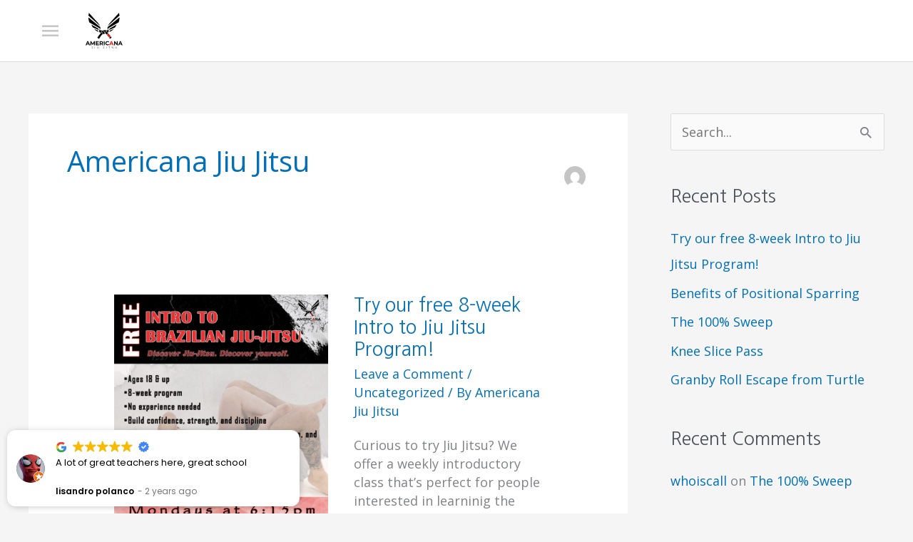

--- FILE ---
content_type: text/html; charset=UTF-8
request_url: https://americanajj.com/author/editorialteam/
body_size: 34952
content:
<!DOCTYPE html>
<html lang="en-US">
<head>
<meta charset="UTF-8">
<meta name="viewport" content="width=device-width, initial-scale=1">
	<link rel="profile" href="https://gmpg.org/xfn/11"> 
	<meta name='robots' content='index, follow, max-image-preview:large, max-snippet:-1, max-video-preview:-1' />
<!-- Google tag (gtag.js) consent mode dataLayer added by Site Kit -->
<script id="google_gtagjs-js-consent-mode-data-layer">
window.dataLayer = window.dataLayer || [];function gtag(){dataLayer.push(arguments);}
gtag('consent', 'default', {"ad_personalization":"denied","ad_storage":"denied","ad_user_data":"denied","analytics_storage":"denied","functionality_storage":"denied","security_storage":"denied","personalization_storage":"denied","region":["AT","BE","BG","CH","CY","CZ","DE","DK","EE","ES","FI","FR","GB","GR","HR","HU","IE","IS","IT","LI","LT","LU","LV","MT","NL","NO","PL","PT","RO","SE","SI","SK"],"wait_for_update":500});
window._googlesitekitConsentCategoryMap = {"statistics":["analytics_storage"],"marketing":["ad_storage","ad_user_data","ad_personalization"],"functional":["functionality_storage","security_storage"],"preferences":["personalization_storage"]};
window._googlesitekitConsents = {"ad_personalization":"denied","ad_storage":"denied","ad_user_data":"denied","analytics_storage":"denied","functionality_storage":"denied","security_storage":"denied","personalization_storage":"denied","region":["AT","BE","BG","CH","CY","CZ","DE","DK","EE","ES","FI","FR","GB","GR","HR","HU","IE","IS","IT","LI","LT","LU","LV","MT","NL","NO","PL","PT","RO","SE","SI","SK"],"wait_for_update":500};
</script>
<!-- End Google tag (gtag.js) consent mode dataLayer added by Site Kit -->

	<!-- This site is optimized with the Yoast SEO plugin v26.8 - https://yoast.com/product/yoast-seo-wordpress/ -->
	<title>Americana Jiu Jitsu, Author at Americana Jiu Jitsu</title><style id="rocket-critical-css">.wp-core-ui .button,.wp-core-ui .button-primary,.wp-core-ui .button-secondary{display:inline-block;text-decoration:none;font-size:13px;line-height:2.15384615;min-height:30px;margin:0;padding:0 10px;border-width:1px;border-style:solid;-webkit-appearance:none;border-radius:3px;white-space:nowrap;box-sizing:border-box}.wp-core-ui button::-moz-focus-inner,.wp-core-ui input[type=submit]::-moz-focus-inner{border-width:0;border-style:none;padding:0}.wp-core-ui .button.button-large{min-height:32px;line-height:2.30769231;padding:0 12px}.wp-core-ui .button,.wp-core-ui .button-secondary{color:#0071a1;border-color:#0071a1;background:#f3f5f6;vertical-align:top}.wp-core-ui p .button{vertical-align:baseline}.wp-core-ui .button-primary{background:#007cba;border-color:#007cba;color:#fff;text-decoration:none;text-shadow:none}@media screen and (max-width:782px){.wp-core-ui .button,.wp-core-ui .button.button-large{padding:0 14px;line-height:2.71428571;font-size:14px;vertical-align:middle;min-height:40px;margin-bottom:4px}}button,input{box-sizing:border-box;font-family:inherit;font-size:inherit;font-weight:inherit}input{font-size:14px}input{margin:0 1px}input[type=password],input[type=text]{box-shadow:0 0 0 transparent;border-radius:4px;border:1px solid #7e8993;background-color:#fff;color:#32373c}input[type=password],input[type=text]{padding:0 8px;line-height:2;min-height:30px}::-webkit-datetime-edit{line-height:1.85714286}input[type=checkbox]{border:1px solid #7e8993;border-radius:4px;background:#fff;color:#555;clear:none;display:inline-block;line-height:0;height:1rem;margin:-.25rem .25rem 0 0;outline:0;padding:0!important;text-align:center;vertical-align:middle;width:1rem;min-width:1rem;-webkit-appearance:none;box-shadow:inset 0 1px 2px rgba(0,0,0,.1)}@-moz-document url-prefix(){input[type=checkbox]{margin-bottom:-1px}}::-webkit-input-placeholder{color:#72777c}::-moz-placeholder{color:#72777c;opacity:1}:-ms-input-placeholder{color:#72777c}.submit{padding:1.5em 0;margin:5px 0;border-bottom-left-radius:3px;border-bottom-right-radius:3px;border:none}p.submit{text-align:left;max-width:100%;margin-top:20px;padding-top:10px}.wp-hide-pw>.dashicons{position:relative;top:3px;width:1.25rem;height:1.25rem;top:.25rem;font-size:20px}label{vertical-align:middle}.wp-pwd [type=password]{margin-bottom:0;min-height:30px}.wp-pwd input::-ms-reveal{display:none}@media screen and (max-width:782px){input[type=password],input[type=text]{-webkit-appearance:none;padding:3px 10px;min-height:40px}::-webkit-datetime-edit{line-height:1.875}input[type=checkbox]{-webkit-appearance:none}input[type=checkbox]{height:1.5625rem;width:1.5625rem}input{font-size:16px}.wp-pwd{position:relative}.wp-pwd button.button{background:0 0;border:1px solid transparent;box-shadow:none;line-height:2;margin:0;padding:5px 9px;position:absolute;right:0;top:0;width:2.375rem;height:2.375rem;min-width:40px;min-height:40px}.wp-pwd button.wp-hide-pw{right:2.5rem}.wp-pwd [type=password]{line-height:2;padding-right:5rem}}body,html{height:100%;margin:0;padding:0}body{background:#f1f1f1;min-width:0;color:#444;font-family:-apple-system,BlinkMacSystemFont,"Segoe UI",Roboto,Oxygen-Sans,Ubuntu,Cantarell,"Helvetica Neue",sans-serif;font-size:13px;line-height:1.4}a{color:#0073aa}a{outline:0}p{line-height:1.5}#loginform p.submit{border:none;margin:-10px 0 20px}.login *{margin:0;padding:0}.login .input::-ms-clear{display:none}.login .button.wp-hide-pw{background:0 0;border:1px solid transparent;box-shadow:none;font-size:14px;line-height:2;width:2.5rem;height:2.5rem;min-width:40px;min-height:40px;margin:0;padding:5px 9px;position:absolute;right:0;top:0}.login .button.wp-hide-pw .dashicons{width:1.25rem;height:1.25rem;top:.25rem}.login .wp-pwd{position:relative}.no-js .hide-if-no-js{display:none}.login form{margin-top:20px;margin-left:0;padding:26px 24px 46px;font-weight:400;overflow:hidden;background:#fff;border:1px solid #ccd0d4;box-shadow:0 1px 3px rgba(0,0,0,.04)}.login form .forgetmenot{font-weight:400;float:left;margin-bottom:0}.login .button-primary{float:right}#login form p{margin-bottom:0}#login form p.submit{margin:0;padding:0}.login label{font-size:14px;line-height:1.5;display:inline-block;margin-bottom:3px}.login .forgetmenot label{line-height:1.5;vertical-align:baseline}.login h1{text-align:center}.login h1 a{background-image:url(https://americana.vandertech.com/wp-admin/images/w-logo-blue.png?ver=20131202);background-image:none,url(https://americana.vandertech.com/wp-admin/images/wordpress-logo.svg?ver=20131107);background-size:84px;background-position:center top;background-repeat:no-repeat;color:#444;height:84px;font-size:20px;font-weight:400;line-height:1.3;margin:0 auto 25px;padding:0;text-decoration:none;width:84px;text-indent:-9999px;outline:0;overflow:hidden;display:block}#login{width:320px;padding:8% 0 0;margin:auto}.login #backtoblog,.login #nav{font-size:13px;padding:0 24px 0}.login #nav{margin:24px 0 0 0}#backtoblog{margin:16px 0}.login #backtoblog a,.login #nav a{text-decoration:none;color:#555d66}.login form .input,.login input[type=password],.login input[type=text]{font-size:24px;line-height:1.33333333;width:100%;border-width:.0625rem;padding:.1875rem .3125rem;margin:0 6px 16px 0;min-height:40px;max-height:none}.login form .input,.login form input[type=checkbox],.login input[type=text]{background:#fbfbfb}input::-ms-reveal{display:none}@-ms-viewport{width:device-width}@media screen and (max-height:550px){#login{padding:20px 0}}</style><link rel="preload" href="https://americanajj.com/wp-content/cache/min/1/6637c1d1e685fcfc0bafc242b0520141.css" data-rocket-async="style" as="style" onload="this.onload=null;this.rel='stylesheet'" media="all" data-minify="1" />
	<link rel="canonical" href="https://americanajj.com/author/editorialteam/" />
	<link rel="next" href="https://americanajj.com/author/editorialteam/page/2/" />
	<meta property="og:locale" content="en_US" />
	<meta property="og:type" content="profile" />
	<meta property="og:title" content="Americana Jiu Jitsu, Author at Americana Jiu Jitsu" />
	<meta property="og:url" content="https://americanajj.com/author/editorialteam/" />
	<meta property="og:site_name" content="Americana Jiu Jitsu" />
	<meta property="og:image" content="https://secure.gravatar.com/avatar/4ed9d711c718d99e84dd63ab9bf54179?s=500&d=mm&r=g" />
	<meta name="twitter:card" content="summary_large_image" />
	<script type="application/ld+json" class="yoast-schema-graph">{"@context":"https://schema.org","@graph":[{"@type":"ProfilePage","@id":"https://americanajj.com/author/editorialteam/","url":"https://americanajj.com/author/editorialteam/","name":"Americana Jiu Jitsu, Author at Americana Jiu Jitsu","isPartOf":{"@id":"https://americanajj.com/#website"},"primaryImageOfPage":{"@id":"https://americanajj.com/author/editorialteam/#primaryimage"},"image":{"@id":"https://americanajj.com/author/editorialteam/#primaryimage"},"thumbnailUrl":"https://americanajj.com/wp-content/uploads/2025/10/8week-promo.jpg","breadcrumb":{"@id":"https://americanajj.com/author/editorialteam/#breadcrumb"},"inLanguage":"en-US","potentialAction":[{"@type":"ReadAction","target":["https://americanajj.com/author/editorialteam/"]}]},{"@type":"ImageObject","inLanguage":"en-US","@id":"https://americanajj.com/author/editorialteam/#primaryimage","url":"https://americanajj.com/wp-content/uploads/2025/10/8week-promo.jpg","contentUrl":"https://americanajj.com/wp-content/uploads/2025/10/8week-promo.jpg","width":2048,"height":2560},{"@type":"BreadcrumbList","@id":"https://americanajj.com/author/editorialteam/#breadcrumb","itemListElement":[{"@type":"ListItem","position":1,"name":"Home","item":"https://americanajj.com/"},{"@type":"ListItem","position":2,"name":"Archives for Americana Jiu Jitsu"}]},{"@type":"WebSite","@id":"https://americanajj.com/#website","url":"https://americanajj.com/","name":"Americana Jiu Jitsu","description":"Brazilian Jiu Jitsu academy in Hawthorne, NJ","publisher":{"@id":"https://americanajj.com/#organization"},"potentialAction":[{"@type":"SearchAction","target":{"@type":"EntryPoint","urlTemplate":"https://americanajj.com/?s={search_term_string}"},"query-input":{"@type":"PropertyValueSpecification","valueRequired":true,"valueName":"search_term_string"}}],"inLanguage":"en-US"},{"@type":"Organization","@id":"https://americanajj.com/#organization","name":"Americana Jiu Jitsu","url":"https://americanajj.com/","logo":{"@type":"ImageObject","inLanguage":"en-US","@id":"https://americanajj.com/#/schema/logo/image/","url":"https://americanajj.com/wp-content/uploads/2020/11/Americana-Jiu-Jitsu-logo.svg","contentUrl":"https://americanajj.com/wp-content/uploads/2020/11/Americana-Jiu-Jitsu-logo.svg","caption":"Americana Jiu Jitsu"},"image":{"@id":"https://americanajj.com/#/schema/logo/image/"}},{"@type":"Person","@id":"https://americanajj.com/#/schema/person/65364a101fe469a847d5ea4e739a1dea","name":"Americana Jiu Jitsu","image":{"@type":"ImageObject","inLanguage":"en-US","@id":"https://americanajj.com/#/schema/person/image/","url":"https://secure.gravatar.com/avatar/b221dc0b3c96db7e16dfe54f06a22198636198cc589b2080d15dac9e97ab9044?s=96&d=mm&r=g","contentUrl":"https://secure.gravatar.com/avatar/b221dc0b3c96db7e16dfe54f06a22198636198cc589b2080d15dac9e97ab9044?s=96&d=mm&r=g","caption":"Americana Jiu Jitsu"},"mainEntityOfPage":{"@id":"https://americanajj.com/author/editorialteam/"}}]}</script>
	<!-- / Yoast SEO plugin. -->


<link rel='dns-prefetch' href='//www.google.com' />
<link rel='dns-prefetch' href='//www.googletagmanager.com' />
<link rel='dns-prefetch' href='//fonts.googleapis.com' />
<link rel='dns-prefetch' href='//p.typekit.com' />
<link rel='dns-prefetch' href='//use.fontawesome.com' />
<link rel='dns-prefetch' href='//use.typekit.com' />
<link rel='dns-prefetch' href='//www.google-analytics.com' />
<link rel='dns-prefetch' href='//www.gstatic.com' />
<link href='https://fonts.gstatic.com' crossorigin rel='preconnect' />
<link rel="alternate" type="application/rss+xml" title="Americana Jiu Jitsu &raquo; Feed" href="https://americanajj.com/feed/" />
<link rel="alternate" type="application/rss+xml" title="Americana Jiu Jitsu &raquo; Comments Feed" href="https://americanajj.com/comments/feed/" />
<link rel="alternate" type="application/rss+xml" title="Americana Jiu Jitsu &raquo; Posts by Americana Jiu Jitsu Feed" href="https://americanajj.com/author/editorialteam/feed/" />
<style id='wp-img-auto-sizes-contain-inline-css'>
img:is([sizes=auto i],[sizes^="auto," i]){contain-intrinsic-size:3000px 1500px}
/*# sourceURL=wp-img-auto-sizes-contain-inline-css */
</style>


<style id='astra-theme-css-inline-css'>
.ast-no-sidebar .entry-content .alignfull {margin-left: calc( -50vw + 50%);margin-right: calc( -50vw + 50%);max-width: 100vw;width: 100vw;}.ast-no-sidebar .entry-content .alignwide {margin-left: calc(-41vw + 50%);margin-right: calc(-41vw + 50%);max-width: unset;width: unset;}.ast-no-sidebar .entry-content .alignfull .alignfull,.ast-no-sidebar .entry-content .alignfull .alignwide,.ast-no-sidebar .entry-content .alignwide .alignfull,.ast-no-sidebar .entry-content .alignwide .alignwide,.ast-no-sidebar .entry-content .wp-block-column .alignfull,.ast-no-sidebar .entry-content .wp-block-column .alignwide{width: 100%;margin-left: auto;margin-right: auto;}.wp-block-gallery,.blocks-gallery-grid {margin: 0;}.wp-block-separator {max-width: 100px;}.wp-block-separator.is-style-wide,.wp-block-separator.is-style-dots {max-width: none;}.entry-content .has-2-columns .wp-block-column:first-child {padding-right: 10px;}.entry-content .has-2-columns .wp-block-column:last-child {padding-left: 10px;}@media (max-width: 782px) {.entry-content .wp-block-columns .wp-block-column {flex-basis: 100%;}.entry-content .has-2-columns .wp-block-column:first-child {padding-right: 0;}.entry-content .has-2-columns .wp-block-column:last-child {padding-left: 0;}}body .entry-content .wp-block-latest-posts {margin-left: 0;}body .entry-content .wp-block-latest-posts li {list-style: none;}.ast-no-sidebar .ast-container .entry-content .wp-block-latest-posts {margin-left: 0;}.ast-header-break-point .entry-content .alignwide {margin-left: auto;margin-right: auto;}.entry-content .blocks-gallery-item img {margin-bottom: auto;}.wp-block-pullquote {border-top: 4px solid #555d66;border-bottom: 4px solid #555d66;color: #40464d;}:root{--ast-post-nav-space:0;--ast-container-default-xlg-padding:6.67em;--ast-container-default-lg-padding:5.67em;--ast-container-default-slg-padding:4.34em;--ast-container-default-md-padding:3.34em;--ast-container-default-sm-padding:6.67em;--ast-container-default-xs-padding:2.4em;--ast-container-default-xxs-padding:1.4em;--ast-code-block-background:#EEEEEE;--ast-comment-inputs-background:#FAFAFA;--ast-normal-container-width:1200px;--ast-narrow-container-width:750px;--ast-blog-title-font-weight:normal;--ast-blog-meta-weight:inherit;--ast-global-color-primary:var(--ast-global-color-5);--ast-global-color-secondary:var(--ast-global-color-4);--ast-global-color-alternate-background:var(--ast-global-color-7);--ast-global-color-subtle-background:var(--ast-global-color-6);--ast-bg-style-guide:var( --ast-global-color-secondary,--ast-global-color-5 );--ast-shadow-style-guide:0px 0px 4px 0 #00000057;--ast-global-dark-bg-style:#fff;--ast-global-dark-lfs:#fbfbfb;--ast-widget-bg-color:#fafafa;--ast-wc-container-head-bg-color:#fbfbfb;--ast-title-layout-bg:#eeeeee;--ast-search-border-color:#e7e7e7;--ast-lifter-hover-bg:#e6e6e6;--ast-gallery-block-color:#000;--srfm-color-input-label:var(--ast-global-color-2);}html{font-size:112.5%;}a,.page-title{color:var(--ast-global-color-0);}a:hover,a:focus{color:var(--ast-global-color-1);}body,button,input,select,textarea,.ast-button,.ast-custom-button{font-family:'Open Sans',sans-serif;font-weight:400;font-size:18px;font-size:1rem;line-height:var(--ast-body-line-height,1.49em);}blockquote{color:var(--ast-global-color-3);}p,.entry-content p{margin-bottom:1em;}h1,h2,h3,h4,h5,h6,.entry-content :where(h1,h2,h3,h4,h5,h6),.site-title,.site-title a{font-family:'Nanum Gothic',sans-serif;font-weight:400;}.ast-site-identity .site-title a{color:var(--ast-global-color-2);}.site-title{font-size:23px;font-size:1.2777777777778rem;display:none;}header .custom-logo-link img{max-width:52px;width:52px;}.astra-logo-svg{width:52px;}.site-header .site-description{font-size:15px;font-size:0.83333333333333rem;display:none;}.entry-title{font-size:26px;font-size:1.4444444444444rem;}.archive .ast-article-post .ast-article-inner,.blog .ast-article-post .ast-article-inner,.archive .ast-article-post .ast-article-inner:hover,.blog .ast-article-post .ast-article-inner:hover{overflow:hidden;}h1,.entry-content :where(h1){font-size:40px;font-size:2.2222222222222rem;font-family:'Nanum Gothic',sans-serif;line-height:1.4em;}h2,.entry-content :where(h2){font-size:32px;font-size:1.7777777777778rem;font-family:'Nanum Gothic',sans-serif;line-height:1.3em;}h3,.entry-content :where(h3){font-size:26px;font-size:1.4444444444444rem;font-family:'Nanum Gothic',sans-serif;line-height:1.3em;}h4,.entry-content :where(h4){font-size:24px;font-size:1.3333333333333rem;line-height:1.2em;font-family:'Nanum Gothic',sans-serif;}h5,.entry-content :where(h5){font-size:20px;font-size:1.1111111111111rem;line-height:1.2em;font-family:'Nanum Gothic',sans-serif;}h6,.entry-content :where(h6){font-size:16px;font-size:0.88888888888889rem;line-height:1.25em;font-family:'Nanum Gothic',sans-serif;}::selection{background-color:var(--ast-global-color-0);color:#ffffff;}body,h1,h2,h3,h4,h5,h6,.entry-title a,.entry-content :where(h1,h2,h3,h4,h5,h6){color:var(--ast-global-color-3);}.tagcloud a:hover,.tagcloud a:focus,.tagcloud a.current-item{color:#ffffff;border-color:var(--ast-global-color-0);background-color:var(--ast-global-color-0);}input:focus,input[type="text"]:focus,input[type="email"]:focus,input[type="url"]:focus,input[type="password"]:focus,input[type="reset"]:focus,input[type="search"]:focus,textarea:focus{border-color:var(--ast-global-color-0);}input[type="radio"]:checked,input[type=reset],input[type="checkbox"]:checked,input[type="checkbox"]:hover:checked,input[type="checkbox"]:focus:checked,input[type=range]::-webkit-slider-thumb{border-color:var(--ast-global-color-0);background-color:var(--ast-global-color-0);box-shadow:none;}.site-footer a:hover + .post-count,.site-footer a:focus + .post-count{background:var(--ast-global-color-0);border-color:var(--ast-global-color-0);}.single .nav-links .nav-previous,.single .nav-links .nav-next{color:var(--ast-global-color-0);}.entry-meta,.entry-meta *{line-height:1.45;color:var(--ast-global-color-0);}.entry-meta a:not(.ast-button):hover,.entry-meta a:not(.ast-button):hover *,.entry-meta a:not(.ast-button):focus,.entry-meta a:not(.ast-button):focus *,.page-links > .page-link,.page-links .page-link:hover,.post-navigation a:hover{color:var(--ast-global-color-1);}#cat option,.secondary .calendar_wrap thead a,.secondary .calendar_wrap thead a:visited{color:var(--ast-global-color-0);}.secondary .calendar_wrap #today,.ast-progress-val span{background:var(--ast-global-color-0);}.secondary a:hover + .post-count,.secondary a:focus + .post-count{background:var(--ast-global-color-0);border-color:var(--ast-global-color-0);}.calendar_wrap #today > a{color:#ffffff;}.page-links .page-link,.single .post-navigation a{color:var(--ast-global-color-0);}.ast-search-menu-icon .search-form button.search-submit{padding:0 4px;}.ast-search-menu-icon form.search-form{padding-right:0;}.ast-header-search .ast-search-menu-icon.ast-dropdown-active .search-form,.ast-header-search .ast-search-menu-icon.ast-dropdown-active .search-field:focus{transition:all 0.2s;}.search-form input.search-field:focus{outline:none;}.widget-title,.widget .wp-block-heading{font-size:25px;font-size:1.3888888888889rem;color:var(--ast-global-color-3);}.single .ast-author-details .author-title{color:var(--ast-global-color-1);}#secondary,#secondary button,#secondary input,#secondary select,#secondary textarea{font-size:18px;font-size:1rem;}.ast-search-menu-icon.slide-search a:focus-visible:focus-visible,.astra-search-icon:focus-visible,#close:focus-visible,a:focus-visible,.ast-menu-toggle:focus-visible,.site .skip-link:focus-visible,.wp-block-loginout input:focus-visible,.wp-block-search.wp-block-search__button-inside .wp-block-search__inside-wrapper,.ast-header-navigation-arrow:focus-visible,.ast-orders-table__row .ast-orders-table__cell:focus-visible,a#ast-apply-coupon:focus-visible,#ast-apply-coupon:focus-visible,#close:focus-visible,.button.search-submit:focus-visible,#search_submit:focus,.normal-search:focus-visible,.ast-header-account-wrap:focus-visible,.astra-cart-drawer-close:focus,.ast-single-variation:focus,.ast-button:focus,.ast-builder-button-wrap:has(.ast-custom-button-link:focus),.ast-builder-button-wrap .ast-custom-button-link:focus{outline-style:dotted;outline-color:inherit;outline-width:thin;}input:focus,input[type="text"]:focus,input[type="email"]:focus,input[type="url"]:focus,input[type="password"]:focus,input[type="reset"]:focus,input[type="search"]:focus,input[type="number"]:focus,textarea:focus,.wp-block-search__input:focus,[data-section="section-header-mobile-trigger"] .ast-button-wrap .ast-mobile-menu-trigger-minimal:focus,.ast-mobile-popup-drawer.active .menu-toggle-close:focus,#ast-scroll-top:focus,#coupon_code:focus,#ast-coupon-code:focus{border-style:dotted;border-color:inherit;border-width:thin;}input{outline:none;}.main-header-menu .menu-link,.ast-header-custom-item a{color:var(--ast-global-color-3);}.main-header-menu .menu-item:hover > .menu-link,.main-header-menu .menu-item:hover > .ast-menu-toggle,.main-header-menu .ast-masthead-custom-menu-items a:hover,.main-header-menu .menu-item.focus > .menu-link,.main-header-menu .menu-item.focus > .ast-menu-toggle,.main-header-menu .current-menu-item > .menu-link,.main-header-menu .current-menu-ancestor > .menu-link,.main-header-menu .current-menu-item > .ast-menu-toggle,.main-header-menu .current-menu-ancestor > .ast-menu-toggle{color:var(--ast-global-color-0);}.header-main-layout-3 .ast-main-header-bar-alignment{margin-right:auto;}.header-main-layout-2 .site-header-section-left .ast-site-identity{text-align:left;}.ast-logo-title-inline .site-logo-img{padding-right:1em;}.site-logo-img img{ transition:all 0.2s linear;}body .ast-oembed-container *{position:absolute;top:0;width:100%;height:100%;left:0;}body .wp-block-embed-pocket-casts .ast-oembed-container *{position:unset;}.ast-header-break-point .ast-mobile-menu-buttons-minimal.menu-toggle{background:transparent;color:#c5c5c5;}.ast-header-break-point .ast-mobile-menu-buttons-outline.menu-toggle{background:transparent;border:1px solid #c5c5c5;color:#c5c5c5;}.ast-header-break-point .ast-mobile-menu-buttons-fill.menu-toggle{background:#c5c5c5;color:#000000;}.ast-single-post-featured-section + article {margin-top: 2em;}.site-content .ast-single-post-featured-section img {width: 100%;overflow: hidden;object-fit: cover;}.site > .ast-single-related-posts-container {margin-top: 0;}@media (min-width: 922px) {.ast-desktop .ast-container--narrow {max-width: var(--ast-narrow-container-width);margin: 0 auto;}}#secondary {margin: 4em 0 2.5em;word-break: break-word;line-height: 2;}#secondary li {margin-bottom: 0.25em;}#secondary li:last-child {margin-bottom: 0;}@media (max-width: 768px) {.js_active .ast-plain-container.ast-single-post #secondary {margin-top: 1.5em;}}.ast-separate-container.ast-two-container #secondary .widget {background-color: #fff;padding: 2em;margin-bottom: 2em;}@media (min-width: 993px) {.ast-left-sidebar #secondary {padding-right: 60px;}.ast-right-sidebar #secondary {padding-left: 60px;}}@media (max-width: 993px) {.ast-right-sidebar #secondary {padding-left: 30px;}.ast-left-sidebar #secondary {padding-right: 30px;}}.footer-adv .footer-adv-overlay{border-top-style:solid;border-top-color:#7a7a7a;}.wp-block-buttons.aligncenter{justify-content:center;}@media (min-width:1200px){.ast-separate-container.ast-right-sidebar .entry-content .wp-block-image.alignfull,.ast-separate-container.ast-left-sidebar .entry-content .wp-block-image.alignfull,.ast-separate-container.ast-right-sidebar .entry-content .wp-block-cover.alignfull,.ast-separate-container.ast-left-sidebar .entry-content .wp-block-cover.alignfull{margin-left:-6.67em;margin-right:-6.67em;max-width:unset;width:unset;}.ast-separate-container.ast-right-sidebar .entry-content .wp-block-image.alignwide,.ast-separate-container.ast-left-sidebar .entry-content .wp-block-image.alignwide,.ast-separate-container.ast-right-sidebar .entry-content .wp-block-cover.alignwide,.ast-separate-container.ast-left-sidebar .entry-content .wp-block-cover.alignwide{margin-left:-20px;margin-right:-20px;max-width:unset;width:unset;}}@media (min-width:1200px){.wp-block-group .has-background{padding:20px;}}@media (min-width:1200px){.ast-separate-container.ast-right-sidebar .entry-content .wp-block-group.alignwide,.ast-separate-container.ast-left-sidebar .entry-content .wp-block-group.alignwide,.ast-separate-container.ast-right-sidebar .entry-content .wp-block-cover.alignwide,.ast-separate-container.ast-left-sidebar .entry-content .wp-block-cover.alignwide{margin-left:-20px;margin-right:-20px;padding-left:20px;padding-right:20px;}.ast-separate-container.ast-right-sidebar .entry-content .wp-block-group.alignfull,.ast-separate-container.ast-left-sidebar .entry-content .wp-block-group.alignfull,.ast-separate-container.ast-right-sidebar .entry-content .wp-block-cover.alignfull,.ast-separate-container.ast-left-sidebar .entry-content .wp-block-cover.alignfull{margin-left:-6.67em;margin-right:-6.67em;padding-left:6.67em;padding-right:6.67em;}}@media (min-width:1200px){.wp-block-cover-image.alignwide .wp-block-cover__inner-container,.wp-block-cover.alignwide .wp-block-cover__inner-container,.wp-block-cover-image.alignfull .wp-block-cover__inner-container,.wp-block-cover.alignfull .wp-block-cover__inner-container{width:100%;}}.wp-block-columns{margin-bottom:unset;}.wp-block-image.size-full{margin:2rem 0;}.wp-block-separator.has-background{padding:0;}.wp-block-gallery{margin-bottom:1.6em;}.wp-block-group{padding-top:4em;padding-bottom:4em;}.wp-block-group__inner-container .wp-block-columns:last-child,.wp-block-group__inner-container :last-child,.wp-block-table table{margin-bottom:0;}.blocks-gallery-grid{width:100%;}.wp-block-navigation-link__content{padding:5px 0;}.wp-block-group .wp-block-group .has-text-align-center,.wp-block-group .wp-block-column .has-text-align-center{max-width:100%;}.has-text-align-center{margin:0 auto;}@media (min-width:1200px){.wp-block-cover__inner-container,.alignwide .wp-block-group__inner-container,.alignfull .wp-block-group__inner-container{max-width:1200px;margin:0 auto;}.wp-block-group.alignnone,.wp-block-group.aligncenter,.wp-block-group.alignleft,.wp-block-group.alignright,.wp-block-group.alignwide,.wp-block-columns.alignwide{margin:2rem 0 1rem 0;}}@media (max-width:1200px){.wp-block-group{padding:3em;}.wp-block-group .wp-block-group{padding:1.5em;}.wp-block-columns,.wp-block-column{margin:1rem 0;}}@media (min-width:921px){.wp-block-columns .wp-block-group{padding:2em;}}@media (max-width:544px){.wp-block-cover-image .wp-block-cover__inner-container,.wp-block-cover .wp-block-cover__inner-container{width:unset;}.wp-block-cover,.wp-block-cover-image{padding:2em 0;}.wp-block-group,.wp-block-cover{padding:2em;}.wp-block-media-text__media img,.wp-block-media-text__media video{width:unset;max-width:100%;}.wp-block-media-text.has-background .wp-block-media-text__content{padding:1em;}.wp-block-media-text .wp-block-media-text__content{padding:3em 2em;}}.wp-block-image.aligncenter{margin-left:auto;margin-right:auto;}.wp-block-table.aligncenter{margin-left:auto;margin-right:auto;}.wp-block-buttons .wp-block-button.is-style-outline .wp-block-button__link.wp-element-button,.ast-outline-button,.wp-block-uagb-buttons-child .uagb-buttons-repeater.ast-outline-button{border-color:#000000;border-top-width:2px;border-right-width:2px;border-bottom-width:2px;border-left-width:2px;font-family:inherit;font-weight:inherit;line-height:1em;border-top-left-radius:7px;border-top-right-radius:7px;border-bottom-right-radius:7px;border-bottom-left-radius:7px;}.wp-block-button.is-style-outline .wp-block-button__link:hover,.wp-block-buttons .wp-block-button.is-style-outline .wp-block-button__link:focus,.wp-block-buttons .wp-block-button.is-style-outline > .wp-block-button__link:not(.has-text-color):hover,.wp-block-buttons .wp-block-button.wp-block-button__link.is-style-outline:not(.has-text-color):hover,.ast-outline-button:hover,.ast-outline-button:focus,.wp-block-uagb-buttons-child .uagb-buttons-repeater.ast-outline-button:hover,.wp-block-uagb-buttons-child .uagb-buttons-repeater.ast-outline-button:focus{background-color:#c60606;}.wp-block-button .wp-block-button__link.wp-element-button.is-style-outline:not(.has-background),.wp-block-button.is-style-outline>.wp-block-button__link.wp-element-button:not(.has-background),.ast-outline-button{background-color:#000000;}.entry-content[data-ast-blocks-layout] > figure{margin-bottom:1em;}@media (max-width:921px){.ast-left-sidebar #content > .ast-container{display:flex;flex-direction:column-reverse;width:100%;}.ast-separate-container .ast-article-post,.ast-separate-container .ast-article-single{padding:1.5em 2.14em;}.ast-author-box img.avatar{margin:20px 0 0 0;}}@media (min-width:921px){.ast-author-box img.avatar{margin:20px 0 0 0;}}@media (max-width:921px){#secondary.secondary{padding-top:0;}.ast-separate-container.ast-right-sidebar #secondary{padding-left:1em;padding-right:1em;}.ast-separate-container.ast-two-container #secondary{padding-left:0;padding-right:0;}.ast-page-builder-template .entry-header #secondary,.ast-page-builder-template #secondary{margin-top:1.5em;}}@media (max-width:921px){.ast-right-sidebar #primary{padding-right:0;}.ast-page-builder-template.ast-left-sidebar #secondary,.ast-page-builder-template.ast-right-sidebar #secondary{padding-right:20px;padding-left:20px;}.ast-right-sidebar #secondary,.ast-left-sidebar #primary{padding-left:0;}.ast-left-sidebar #secondary{padding-right:0;}}@media (min-width:922px){.ast-separate-container.ast-right-sidebar #primary,.ast-separate-container.ast-left-sidebar #primary{border:0;}.search-no-results.ast-separate-container #primary{margin-bottom:4em;}.ast-author-box{-js-display:flex;display:flex;}.ast-author-bio{flex:1;}}@media (min-width:922px){.ast-right-sidebar #primary{border-right:1px solid var(--ast-border-color);}.ast-left-sidebar #primary{border-left:1px solid var(--ast-border-color);}.ast-right-sidebar #secondary{border-left:1px solid var(--ast-border-color);margin-left:-1px;}.ast-left-sidebar #secondary{border-right:1px solid var(--ast-border-color);margin-right:-1px;}.ast-separate-container.ast-two-container.ast-right-sidebar #secondary{padding-left:30px;padding-right:0;}.ast-separate-container.ast-two-container.ast-left-sidebar #secondary{padding-right:30px;padding-left:0;}.ast-separate-container.ast-right-sidebar #secondary,.ast-separate-container.ast-left-sidebar #secondary{border:0;margin-left:auto;margin-right:auto;}.ast-separate-container.ast-two-container #secondary .widget:last-child{margin-bottom:0;}}.elementor-widget-button .elementor-button{border-style:solid;text-decoration:none;border-top-width:0;border-right-width:0;border-left-width:0;border-bottom-width:0;}body .elementor-button.elementor-size-sm,body .elementor-button.elementor-size-xs,body .elementor-button.elementor-size-md,body .elementor-button.elementor-size-lg,body .elementor-button.elementor-size-xl,body .elementor-button{border-top-left-radius:7px;border-top-right-radius:7px;border-bottom-right-radius:7px;border-bottom-left-radius:7px;padding-top:10px;padding-right:40px;padding-bottom:10px;padding-left:40px;}.elementor-widget-button .elementor-button{border-color:#000000;background-color:#000000;}.elementor-widget-button .elementor-button:hover,.elementor-widget-button .elementor-button:focus{color:#ffffff;background-color:#c60606;border-color:#c60606;}.wp-block-button .wp-block-button__link ,.elementor-widget-button .elementor-button,.elementor-widget-button .elementor-button:visited{color:#f4f4f4;}.elementor-widget-button .elementor-button{line-height:1.22em;text-transform:uppercase;}.wp-block-button .wp-block-button__link:hover,.wp-block-button .wp-block-button__link:focus{color:#ffffff;background-color:#c60606;border-color:#c60606;}.elementor-widget-heading h1.elementor-heading-title{line-height:1.4em;}.elementor-widget-heading h2.elementor-heading-title{line-height:1.3em;}.elementor-widget-heading h3.elementor-heading-title{line-height:1.3em;}.elementor-widget-heading h4.elementor-heading-title{line-height:1.2em;}.elementor-widget-heading h5.elementor-heading-title{line-height:1.2em;}.elementor-widget-heading h6.elementor-heading-title{line-height:1.25em;}.wp-block-button .wp-block-button__link{border-top-width:0;border-right-width:0;border-left-width:0;border-bottom-width:0;border-color:#000000;background-color:#000000;color:#f4f4f4;font-family:inherit;font-weight:inherit;line-height:1.22em;text-transform:uppercase;border-top-left-radius:7px;border-top-right-radius:7px;border-bottom-right-radius:7px;border-bottom-left-radius:7px;padding-top:10px;padding-right:40px;padding-bottom:10px;padding-left:40px;}.menu-toggle,button,.ast-button,.ast-custom-button,.button,input#submit,input[type="button"],input[type="submit"],input[type="reset"]{border-style:solid;border-top-width:0;border-right-width:0;border-left-width:0;border-bottom-width:0;color:#f4f4f4;border-color:#000000;background-color:#000000;padding-top:10px;padding-right:40px;padding-bottom:10px;padding-left:40px;font-family:inherit;font-weight:inherit;line-height:1.22em;text-transform:uppercase;border-top-left-radius:7px;border-top-right-radius:7px;border-bottom-right-radius:7px;border-bottom-left-radius:7px;}button:focus,.menu-toggle:hover,button:hover,.ast-button:hover,.ast-custom-button:hover .button:hover,.ast-custom-button:hover ,input[type=reset]:hover,input[type=reset]:focus,input#submit:hover,input#submit:focus,input[type="button"]:hover,input[type="button"]:focus,input[type="submit"]:hover,input[type="submit"]:focus{color:#ffffff;background-color:#c60606;border-color:#c60606;}@media (max-width:921px){.ast-mobile-header-stack .main-header-bar .ast-search-menu-icon{display:inline-block;}.ast-header-break-point.ast-header-custom-item-outside .ast-mobile-header-stack .main-header-bar .ast-search-icon{margin:0;}.ast-comment-avatar-wrap img{max-width:2.5em;}.ast-comment-meta{padding:0 1.8888em 1.3333em;}.ast-separate-container .ast-comment-list li.depth-1{padding:1.5em 2.14em;}.ast-separate-container .comment-respond{padding:2em 2.14em;}}@media (min-width:544px){.ast-container{max-width:100%;}}@media (max-width:544px){.ast-separate-container .ast-article-post,.ast-separate-container .ast-article-single,.ast-separate-container .comments-title,.ast-separate-container .ast-archive-description{padding:1.5em 1em;}.ast-separate-container #content .ast-container{padding-left:0.54em;padding-right:0.54em;}.ast-separate-container .ast-comment-list .bypostauthor{padding:.5em;}.ast-search-menu-icon.ast-dropdown-active .search-field{width:170px;}.ast-separate-container #secondary{padding-top:0;}.ast-separate-container.ast-two-container #secondary .widget{margin-bottom:1.5em;padding-left:1em;padding-right:1em;}.site-branding img,.site-header .site-logo-img .custom-logo-link img{max-width:100%;}} #ast-mobile-header .ast-site-header-cart-li a{pointer-events:none;}.ast-no-sidebar.ast-separate-container .entry-content .alignfull {margin-left: -6.67em;margin-right: -6.67em;width: auto;}@media (max-width: 1200px) {.ast-no-sidebar.ast-separate-container .entry-content .alignfull {margin-left: -2.4em;margin-right: -2.4em;}}@media (max-width: 768px) {.ast-no-sidebar.ast-separate-container .entry-content .alignfull {margin-left: -2.14em;margin-right: -2.14em;}}@media (max-width: 544px) {.ast-no-sidebar.ast-separate-container .entry-content .alignfull {margin-left: -1em;margin-right: -1em;}}.ast-no-sidebar.ast-separate-container .entry-content .alignwide {margin-left: -20px;margin-right: -20px;}.ast-no-sidebar.ast-separate-container .entry-content .wp-block-column .alignfull,.ast-no-sidebar.ast-separate-container .entry-content .wp-block-column .alignwide {margin-left: auto;margin-right: auto;width: 100%;}@media (max-width:921px){.site-title{display:none;}.site-header .site-description{display:none;}h1,.entry-content :where(h1){font-size:30px;}h2,.entry-content :where(h2){font-size:25px;}h3,.entry-content :where(h3){font-size:20px;}.astra-logo-svg{width:120px;}header .custom-logo-link img,.ast-header-break-point .site-logo-img .custom-mobile-logo-link img{max-width:120px;width:120px;}}@media (max-width:544px){.site-title{display:none;}.site-header .site-description{display:none;}h1,.entry-content :where(h1){font-size:30px;}h2,.entry-content :where(h2){font-size:25px;}h3,.entry-content :where(h3){font-size:20px;}header .custom-logo-link img,.ast-header-break-point .site-branding img,.ast-header-break-point .custom-logo-link img{max-width:100px;width:100px;}.astra-logo-svg{width:100px;}.ast-header-break-point .site-logo-img .custom-mobile-logo-link img{max-width:100px;}}@media (max-width:921px){html{font-size:102.6%;}}@media (max-width:544px){html{font-size:102.6%;}}@media (min-width:922px){.ast-container{max-width:1240px;}}@font-face {font-family: "Astra";src: url(https://americanajj.com/wp-content/themes/astra/assets/fonts/astra.woff) format("woff"),url(https://americanajj.com/wp-content/themes/astra/assets/fonts/astra.ttf) format("truetype"),url(https://americanajj.com/wp-content/themes/astra/assets/fonts/astra.svg#astra) format("svg");font-weight: normal;font-style: normal;font-display: fallback;}@media (max-width:6000px) {.main-header-bar .main-header-bar-navigation{display:none;}}.ast-blog-layout-6-grid .ast-blog-featured-section:before { content: ""; }.cat-links.badge a,.tags-links.badge a {padding: 4px 8px;border-radius: 3px;font-weight: 400;}.cat-links.underline a,.tags-links.underline a{text-decoration: underline;}.ast-desktop .main-header-menu.submenu-with-border .sub-menu,.ast-desktop .main-header-menu.submenu-with-border .astra-full-megamenu-wrapper{border-color:var(--ast-global-color-0);}.ast-desktop .main-header-menu.submenu-with-border .sub-menu{border-top-width:2px;border-style:solid;}.ast-desktop .main-header-menu.submenu-with-border .sub-menu .sub-menu{top:-2px;}.ast-desktop .main-header-menu.submenu-with-border .sub-menu .menu-link,.ast-desktop .main-header-menu.submenu-with-border .children .menu-link{border-bottom-width:0px;border-style:solid;border-color:#eaeaea;}@media (min-width:922px){.main-header-menu .sub-menu .menu-item.ast-left-align-sub-menu:hover > .sub-menu,.main-header-menu .sub-menu .menu-item.ast-left-align-sub-menu.focus > .sub-menu{margin-left:-0px;}}.ast-small-footer{border-top-style:solid;border-top-width:1px;border-top-color:#7a7a7a;}.ast-small-footer-wrap{text-align:center;}.site .comments-area{padding-bottom:3em;}.ast-header-break-point.ast-header-custom-item-inside .main-header-bar .main-header-bar-navigation .ast-search-icon {display: none;}.ast-header-break-point.ast-header-custom-item-inside .main-header-bar .ast-search-menu-icon .search-form {padding: 0;display: block;overflow: hidden;}.ast-header-break-point .ast-header-custom-item .widget:last-child {margin-bottom: 1em;}.ast-header-custom-item .widget {margin: 0.5em;display: inline-block;vertical-align: middle;}.ast-header-custom-item .widget p {margin-bottom: 0;}.ast-header-custom-item .widget li {width: auto;}.ast-header-custom-item-inside .button-custom-menu-item .menu-link {display: none;}.ast-header-custom-item-inside.ast-header-break-point .button-custom-menu-item .ast-custom-button-link {display: none;}.ast-header-custom-item-inside.ast-header-break-point .button-custom-menu-item .menu-link {display: block;}.ast-header-break-point.ast-header-custom-item-outside .main-header-bar .ast-search-icon {margin-right: 1em;}.ast-header-break-point.ast-header-custom-item-inside .main-header-bar .ast-search-menu-icon .search-field,.ast-header-break-point.ast-header-custom-item-inside .main-header-bar .ast-search-menu-icon.ast-inline-search .search-field {width: 100%;padding-right: 5.5em;}.ast-header-break-point.ast-header-custom-item-inside .main-header-bar .ast-search-menu-icon .search-submit {display: block;position: absolute;height: 100%;top: 0;right: 0;padding: 0 1em;border-radius: 0;}.ast-header-break-point .ast-header-custom-item .ast-masthead-custom-menu-items {padding-left: 20px;padding-right: 20px;margin-bottom: 1em;margin-top: 1em;}.ast-header-custom-item-inside.ast-header-break-point .button-custom-menu-item {padding-left: 0;padding-right: 0;margin-top: 0;margin-bottom: 0;}.astra-icon-down_arrow::after {content: "\e900";font-family: Astra;}.astra-icon-close::after {content: "\e5cd";font-family: Astra;}.astra-icon-drag_handle::after {content: "\e25d";font-family: Astra;}.astra-icon-format_align_justify::after {content: "\e235";font-family: Astra;}.astra-icon-menu::after {content: "\e5d2";font-family: Astra;}.astra-icon-reorder::after {content: "\e8fe";font-family: Astra;}.astra-icon-search::after {content: "\e8b6";font-family: Astra;}.astra-icon-zoom_in::after {content: "\e56b";font-family: Astra;}.astra-icon-check-circle::after {content: "\e901";font-family: Astra;}.astra-icon-shopping-cart::after {content: "\f07a";font-family: Astra;}.astra-icon-shopping-bag::after {content: "\f290";font-family: Astra;}.astra-icon-shopping-basket::after {content: "\f291";font-family: Astra;}.astra-icon-circle-o::after {content: "\e903";font-family: Astra;}.astra-icon-certificate::after {content: "\e902";font-family: Astra;}blockquote {padding: 1.2em;}:root .has-ast-global-color-0-color{color:var(--ast-global-color-0);}:root .has-ast-global-color-0-background-color{background-color:var(--ast-global-color-0);}:root .wp-block-button .has-ast-global-color-0-color{color:var(--ast-global-color-0);}:root .wp-block-button .has-ast-global-color-0-background-color{background-color:var(--ast-global-color-0);}:root .has-ast-global-color-1-color{color:var(--ast-global-color-1);}:root .has-ast-global-color-1-background-color{background-color:var(--ast-global-color-1);}:root .wp-block-button .has-ast-global-color-1-color{color:var(--ast-global-color-1);}:root .wp-block-button .has-ast-global-color-1-background-color{background-color:var(--ast-global-color-1);}:root .has-ast-global-color-2-color{color:var(--ast-global-color-2);}:root .has-ast-global-color-2-background-color{background-color:var(--ast-global-color-2);}:root .wp-block-button .has-ast-global-color-2-color{color:var(--ast-global-color-2);}:root .wp-block-button .has-ast-global-color-2-background-color{background-color:var(--ast-global-color-2);}:root .has-ast-global-color-3-color{color:var(--ast-global-color-3);}:root .has-ast-global-color-3-background-color{background-color:var(--ast-global-color-3);}:root .wp-block-button .has-ast-global-color-3-color{color:var(--ast-global-color-3);}:root .wp-block-button .has-ast-global-color-3-background-color{background-color:var(--ast-global-color-3);}:root .has-ast-global-color-4-color{color:var(--ast-global-color-4);}:root .has-ast-global-color-4-background-color{background-color:var(--ast-global-color-4);}:root .wp-block-button .has-ast-global-color-4-color{color:var(--ast-global-color-4);}:root .wp-block-button .has-ast-global-color-4-background-color{background-color:var(--ast-global-color-4);}:root .has-ast-global-color-5-color{color:var(--ast-global-color-5);}:root .has-ast-global-color-5-background-color{background-color:var(--ast-global-color-5);}:root .wp-block-button .has-ast-global-color-5-color{color:var(--ast-global-color-5);}:root .wp-block-button .has-ast-global-color-5-background-color{background-color:var(--ast-global-color-5);}:root .has-ast-global-color-6-color{color:var(--ast-global-color-6);}:root .has-ast-global-color-6-background-color{background-color:var(--ast-global-color-6);}:root .wp-block-button .has-ast-global-color-6-color{color:var(--ast-global-color-6);}:root .wp-block-button .has-ast-global-color-6-background-color{background-color:var(--ast-global-color-6);}:root .has-ast-global-color-7-color{color:var(--ast-global-color-7);}:root .has-ast-global-color-7-background-color{background-color:var(--ast-global-color-7);}:root .wp-block-button .has-ast-global-color-7-color{color:var(--ast-global-color-7);}:root .wp-block-button .has-ast-global-color-7-background-color{background-color:var(--ast-global-color-7);}:root .has-ast-global-color-8-color{color:var(--ast-global-color-8);}:root .has-ast-global-color-8-background-color{background-color:var(--ast-global-color-8);}:root .wp-block-button .has-ast-global-color-8-color{color:var(--ast-global-color-8);}:root .wp-block-button .has-ast-global-color-8-background-color{background-color:var(--ast-global-color-8);}:root{--ast-global-color-0:#0170B9;--ast-global-color-1:#3a3a3a;--ast-global-color-2:#3a3a3a;--ast-global-color-3:#4B4F58;--ast-global-color-4:#F5F5F5;--ast-global-color-5:#FFFFFF;--ast-global-color-6:#E5E5E5;--ast-global-color-7:#424242;--ast-global-color-8:#000000;}:root {--ast-border-color : #dddddd;}.ast-archive-entry-banner {-js-display: flex;display: flex;flex-direction: column;justify-content: center;text-align: center;position: relative;background: var(--ast-title-layout-bg);}.ast-archive-entry-banner[data-banner-width-type="custom"] {margin: 0 auto;width: 100%;}.ast-archive-entry-banner[data-banner-layout="layout-1"] {background: inherit;padding: 20px 0;text-align: left;}body.archive .ast-archive-description{max-width:1200px;width:100%;text-align:left;padding-top:3em;padding-right:3em;padding-bottom:3em;padding-left:3em;}body.archive .ast-archive-description .ast-archive-title,body.archive .ast-archive-description .ast-archive-title *{font-size:40px;font-size:2.2222222222222rem;text-transform:capitalize;}body.archive .ast-archive-description > *:not(:last-child){margin-bottom:10px;}@media (max-width:921px){body.archive .ast-archive-description{text-align:left;}}@media (max-width:544px){body.archive .ast-archive-description{text-align:left;}}.ast-breadcrumbs .trail-browse,.ast-breadcrumbs .trail-items,.ast-breadcrumbs .trail-items li{display:inline-block;margin:0;padding:0;border:none;background:inherit;text-indent:0;text-decoration:none;}.ast-breadcrumbs .trail-browse{font-size:inherit;font-style:inherit;font-weight:inherit;color:inherit;}.ast-breadcrumbs .trail-items{list-style:none;}.trail-items li::after{padding:0 0.3em;content:"\00bb";}.trail-items li:last-of-type::after{display:none;}h1,h2,h3,h4,h5,h6,.entry-content :where(h1,h2,h3,h4,h5,h6){color:var(--ast-global-color-2);}.elementor-posts-container [CLASS*="ast-width-"]{width:100%;}.elementor-template-full-width .ast-container{display:block;}.elementor-screen-only,.screen-reader-text,.screen-reader-text span,.ui-helper-hidden-accessible{top:0 !important;}@media (max-width:544px){.elementor-element .elementor-wc-products .woocommerce[class*="columns-"] ul.products li.product{width:auto;margin:0;}.elementor-element .woocommerce .woocommerce-result-count{float:none;}}.ast-header-break-point .main-header-bar{border-bottom-width:1px;}@media (min-width:922px){.main-header-bar{border-bottom-width:1px;}}@media (min-width:922px){#primary{width:70%;}#secondary{width:30%;}}.main-header-menu .menu-item,#astra-footer-menu .menu-item,.main-header-bar .ast-masthead-custom-menu-items{-js-display:flex;display:flex;-webkit-box-pack:center;-webkit-justify-content:center;-moz-box-pack:center;-ms-flex-pack:center;justify-content:center;-webkit-box-orient:vertical;-webkit-box-direction:normal;-webkit-flex-direction:column;-moz-box-orient:vertical;-moz-box-direction:normal;-ms-flex-direction:column;flex-direction:column;}.main-header-menu > .menu-item > .menu-link,#astra-footer-menu > .menu-item > .menu-link{height:100%;-webkit-box-align:center;-webkit-align-items:center;-moz-box-align:center;-ms-flex-align:center;align-items:center;-js-display:flex;display:flex;}.ast-primary-menu-disabled .main-header-bar .ast-masthead-custom-menu-items{flex:unset;}.main-header-menu .sub-menu .menu-item.menu-item-has-children > .menu-link:after{position:absolute;right:1em;top:50%;transform:translate(0,-50%) rotate(270deg);}.ast-header-break-point .main-header-bar .main-header-bar-navigation .page_item_has_children > .ast-menu-toggle::before,.ast-header-break-point .main-header-bar .main-header-bar-navigation .menu-item-has-children > .ast-menu-toggle::before,.ast-mobile-popup-drawer .main-header-bar-navigation .menu-item-has-children>.ast-menu-toggle::before,.ast-header-break-point .ast-mobile-header-wrap .main-header-bar-navigation .menu-item-has-children > .ast-menu-toggle::before{font-weight:bold;content:"\e900";font-family:Astra;text-decoration:inherit;display:inline-block;}.ast-header-break-point .main-navigation ul.sub-menu .menu-item .menu-link:before{content:"\e900";font-family:Astra;font-size:.65em;text-decoration:inherit;display:inline-block;transform:translate(0,-2px) rotateZ(270deg);margin-right:5px;}.widget_search .search-form:after{font-family:Astra;font-size:1.2em;font-weight:normal;content:"\e8b6";position:absolute;top:50%;right:15px;transform:translate(0,-50%);}.astra-search-icon::before{content:"\e8b6";font-family:Astra;font-style:normal;font-weight:normal;text-decoration:inherit;text-align:center;-webkit-font-smoothing:antialiased;-moz-osx-font-smoothing:grayscale;z-index:3;}.main-header-bar .main-header-bar-navigation .page_item_has_children > a:after,.main-header-bar .main-header-bar-navigation .menu-item-has-children > a:after,.menu-item-has-children .ast-header-navigation-arrow:after{content:"\e900";display:inline-block;font-family:Astra;font-size:.6rem;font-weight:bold;text-rendering:auto;-webkit-font-smoothing:antialiased;-moz-osx-font-smoothing:grayscale;margin-left:10px;line-height:normal;}.menu-item-has-children .sub-menu .ast-header-navigation-arrow:after{margin-left:0;}.ast-mobile-popup-drawer .main-header-bar-navigation .ast-submenu-expanded>.ast-menu-toggle::before{transform:rotateX(180deg);}.ast-header-break-point .main-header-bar-navigation .menu-item-has-children > .menu-link:after{display:none;}@media (min-width:922px){.ast-builder-menu .main-navigation > ul > li:last-child a{margin-right:0;}}.ast-separate-container .ast-article-inner{background-color:transparent;background-image:none;}.ast-separate-container .ast-article-post{background-color:var(--ast-global-color-5);}@media (max-width:921px){.ast-separate-container .ast-article-post{background-color:var(--ast-global-color-5);}}@media (max-width:544px){.ast-separate-container .ast-article-post{background-color:var(--ast-global-color-5);}}.ast-separate-container .ast-article-single:not(.ast-related-post),.ast-separate-container .error-404,.ast-separate-container .no-results,.single.ast-separate-container.ast-author-meta,.ast-separate-container .related-posts-title-wrapper,.ast-separate-container .comments-count-wrapper,.ast-box-layout.ast-plain-container .site-content,.ast-padded-layout.ast-plain-container .site-content,.ast-separate-container .ast-archive-description,.ast-separate-container .comments-area .comment-respond,.ast-separate-container .comments-area .ast-comment-list li,.ast-separate-container .comments-area .comments-title{background-color:var(--ast-global-color-5);}@media (max-width:921px){.ast-separate-container .ast-article-single:not(.ast-related-post),.ast-separate-container .error-404,.ast-separate-container .no-results,.single.ast-separate-container.ast-author-meta,.ast-separate-container .related-posts-title-wrapper,.ast-separate-container .comments-count-wrapper,.ast-box-layout.ast-plain-container .site-content,.ast-padded-layout.ast-plain-container .site-content,.ast-separate-container .ast-archive-description{background-color:var(--ast-global-color-5);}}@media (max-width:544px){.ast-separate-container .ast-article-single:not(.ast-related-post),.ast-separate-container .error-404,.ast-separate-container .no-results,.single.ast-separate-container.ast-author-meta,.ast-separate-container .related-posts-title-wrapper,.ast-separate-container .comments-count-wrapper,.ast-box-layout.ast-plain-container .site-content,.ast-padded-layout.ast-plain-container .site-content,.ast-separate-container .ast-archive-description{background-color:var(--ast-global-color-5);}}.ast-separate-container.ast-two-container #secondary .widget{background-color:var(--ast-global-color-5);}@media (max-width:921px){.ast-separate-container.ast-two-container #secondary .widget{background-color:var(--ast-global-color-5);}}@media (max-width:544px){.ast-separate-container.ast-two-container #secondary .widget{background-color:var(--ast-global-color-5);}}#ast-scroll-top {display: none;position: fixed;text-align: center;cursor: pointer;z-index: 99;width: 2.1em;height: 2.1em;line-height: 2.1;color: #ffffff;border-radius: 2px;content: "";outline: inherit;}@media (min-width: 769px) {#ast-scroll-top {content: "769";}}#ast-scroll-top .ast-icon.icon-arrow svg {margin-left: 0px;vertical-align: middle;transform: translate(0,-20%) rotate(180deg);width: 1.6em;}.ast-scroll-to-top-right {right: 30px;bottom: 30px;}.ast-scroll-to-top-left {left: 30px;bottom: 30px;}#ast-scroll-top{background-color:var(--ast-global-color-0);font-size:15px;}.ast-scroll-top-icon::before{content:"\e900";font-family:Astra;text-decoration:inherit;}.ast-scroll-top-icon{transform:rotate(180deg);}@media (max-width:921px){#ast-scroll-top .ast-icon.icon-arrow svg{width:1em;}}:root{--e-global-color-astglobalcolor0:#0170B9;--e-global-color-astglobalcolor1:#3a3a3a;--e-global-color-astglobalcolor2:#3a3a3a;--e-global-color-astglobalcolor3:#4B4F58;--e-global-color-astglobalcolor4:#F5F5F5;--e-global-color-astglobalcolor5:#FFFFFF;--e-global-color-astglobalcolor6:#E5E5E5;--e-global-color-astglobalcolor7:#424242;--e-global-color-astglobalcolor8:#000000;}.ast-pagination .next.page-numbers{display:inherit;float:none;}.ast-pagination a,.nav-links a{color:var(--ast-global-color-0);}.ast-pagination a:hover,.ast-pagination a:focus,.ast-pagination > span:hover:not(.dots),.ast-pagination > span.current{color:var(--ast-global-color-1);}@media (max-width:544px){.ast-pagination .next:focus,.ast-pagination .prev:focus{width:100% !important;}}.ast-pagination .prev.page-numbers,.ast-pagination .next.page-numbers {padding: 0 1.5em;height: 2.33333em;line-height: calc(2.33333em - 3px);}.ast-pagination-default .ast-pagination .next.page-numbers {padding-right: 0;}.ast-pagination-default .ast-pagination .prev.page-numbers {padding-left: 0;}.ast-pagination-default .post-page-numbers.current .page-link,.ast-pagination-default .ast-pagination .page-numbers.current {border-radius: 2px;}.ast-pagination {display: inline-block;width: 100%;padding-top: 2em;text-align: center;}.ast-pagination .page-numbers {display: inline-block;width: 2.33333em;height: 2.33333em;font-size: 16px;font-size: 1.06666rem;line-height: calc(2.33333em - 3px);font-weight: 500;}.ast-pagination .nav-links {display: inline-block;width: 100%;}@media (max-width: 420px) {.ast-pagination .prev.page-numbers,.ast-pagination .next.page-numbers {width: 100%;text-align: center;margin: 0;}.ast-pagination-circle .ast-pagination .next.page-numbers,.ast-pagination-square .ast-pagination .next.page-numbers{margin-top: 10px;}.ast-pagination-circle .ast-pagination .prev.page-numbers,.ast-pagination-square .ast-pagination .prev.page-numbers{margin-bottom: 10px;}}.ast-pagination .prev,.ast-pagination .prev:visited,.ast-pagination .prev:focus,.ast-pagination .next,.ast-pagination .next:visited,.ast-pagination .next:focus {display: inline-block;width: auto;}.ast-pagination .prev svg,.ast-pagination .next svg{height: 16px;position: relative;top: 0.2em;}.ast-pagination .prev svg {margin-right: 0.3em;}.ast-pagination .next svg {margin-left: 0.3em;}.ast-page-builder-template .ast-pagination {padding: 2em;}.ast-pagination .prev.page-numbers.dots,.ast-pagination .prev.page-numbers.dots:hover,.ast-pagination .prev.page-numbers.dots:focus,.ast-pagination .prev.page-numbers:visited.dots,.ast-pagination .prev.page-numbers:visited.dots:hover,.ast-pagination .prev.page-numbers:visited.dots:focus,.ast-pagination .prev.page-numbers:focus.dots,.ast-pagination .prev.page-numbers:focus.dots:hover,.ast-pagination .prev.page-numbers:focus.dots:focus,.ast-pagination .next.page-numbers.dots,.ast-pagination .next.page-numbers.dots:hover,.ast-pagination .next.page-numbers.dots:focus,.ast-pagination .next.page-numbers:visited.dots,.ast-pagination .next.page-numbers:visited.dots:hover,.ast-pagination .next.page-numbers:visited.dots:focus,.ast-pagination .next.page-numbers:focus.dots,.ast-pagination .next.page-numbers:focus.dots:hover,.ast-pagination .next.page-numbers:focus.dots:focus {border: 2px solid #eaeaea;background: transparent;}.ast-pagination .prev.page-numbers.dots,.ast-pagination .prev.page-numbers:visited.dots,.ast-pagination .prev.page-numbers:focus.dots,.ast-pagination .next.page-numbers.dots,.ast-pagination .next.page-numbers:visited.dots,.ast-pagination .next.page-numbers:focus.dots {cursor: default;}.ast-pagination .prev.page-numbers {float: left;}.ast-pagination .next.page-numbers {float: right;}@media (max-width: 768px) {.ast-pagination .next.page-numbers .page-navigation {padding-right: 0;}}@media (min-width: 769px) {.ast-pagination .prev.page-numbers.next,.ast-pagination .prev.page-numbers:visited.next,.ast-pagination .prev.page-numbers:focus.next,.ast-pagination .next.page-numbers.next,.ast-pagination .next.page-numbers:visited.next,.ast-pagination .next.page-numbers:focus.next {margin-right: 0;}}
/*# sourceURL=astra-theme-css-inline-css */
</style>
<link rel='preload'  href='https://fonts.googleapis.com/css?family=Open+Sans%3A400%2C%7CNanum+Gothic%3A400%2C&#038;display=swap&#038;ver=4.12.1' data-rocket-async="style" as="style" onload="this.onload=null;this.rel='stylesheet'" media='all' />
<link rel='preload'  href='https://americanajj.com/wp-content/plugins/instagram-feed/css/sbi-styles.min.css?ver=6.10.0' data-rocket-async="style" as="style" onload="this.onload=null;this.rel='stylesheet'" media='all' />

<style id='wp-emoji-styles-inline-css'>

	img.wp-smiley, img.emoji {
		display: inline !important;
		border: none !important;
		box-shadow: none !important;
		height: 1em !important;
		width: 1em !important;
		margin: 0 0.07em !important;
		vertical-align: -0.1em !important;
		background: none !important;
		padding: 0 !important;
	}
/*# sourceURL=wp-emoji-styles-inline-css */
</style>
<style id='global-styles-inline-css'>
:root{--wp--preset--aspect-ratio--square: 1;--wp--preset--aspect-ratio--4-3: 4/3;--wp--preset--aspect-ratio--3-4: 3/4;--wp--preset--aspect-ratio--3-2: 3/2;--wp--preset--aspect-ratio--2-3: 2/3;--wp--preset--aspect-ratio--16-9: 16/9;--wp--preset--aspect-ratio--9-16: 9/16;--wp--preset--color--black: #000000;--wp--preset--color--cyan-bluish-gray: #abb8c3;--wp--preset--color--white: #ffffff;--wp--preset--color--pale-pink: #f78da7;--wp--preset--color--vivid-red: #cf2e2e;--wp--preset--color--luminous-vivid-orange: #ff6900;--wp--preset--color--luminous-vivid-amber: #fcb900;--wp--preset--color--light-green-cyan: #7bdcb5;--wp--preset--color--vivid-green-cyan: #00d084;--wp--preset--color--pale-cyan-blue: #8ed1fc;--wp--preset--color--vivid-cyan-blue: #0693e3;--wp--preset--color--vivid-purple: #9b51e0;--wp--preset--color--ast-global-color-0: var(--ast-global-color-0);--wp--preset--color--ast-global-color-1: var(--ast-global-color-1);--wp--preset--color--ast-global-color-2: var(--ast-global-color-2);--wp--preset--color--ast-global-color-3: var(--ast-global-color-3);--wp--preset--color--ast-global-color-4: var(--ast-global-color-4);--wp--preset--color--ast-global-color-5: var(--ast-global-color-5);--wp--preset--color--ast-global-color-6: var(--ast-global-color-6);--wp--preset--color--ast-global-color-7: var(--ast-global-color-7);--wp--preset--color--ast-global-color-8: var(--ast-global-color-8);--wp--preset--gradient--vivid-cyan-blue-to-vivid-purple: linear-gradient(135deg,rgb(6,147,227) 0%,rgb(155,81,224) 100%);--wp--preset--gradient--light-green-cyan-to-vivid-green-cyan: linear-gradient(135deg,rgb(122,220,180) 0%,rgb(0,208,130) 100%);--wp--preset--gradient--luminous-vivid-amber-to-luminous-vivid-orange: linear-gradient(135deg,rgb(252,185,0) 0%,rgb(255,105,0) 100%);--wp--preset--gradient--luminous-vivid-orange-to-vivid-red: linear-gradient(135deg,rgb(255,105,0) 0%,rgb(207,46,46) 100%);--wp--preset--gradient--very-light-gray-to-cyan-bluish-gray: linear-gradient(135deg,rgb(238,238,238) 0%,rgb(169,184,195) 100%);--wp--preset--gradient--cool-to-warm-spectrum: linear-gradient(135deg,rgb(74,234,220) 0%,rgb(151,120,209) 20%,rgb(207,42,186) 40%,rgb(238,44,130) 60%,rgb(251,105,98) 80%,rgb(254,248,76) 100%);--wp--preset--gradient--blush-light-purple: linear-gradient(135deg,rgb(255,206,236) 0%,rgb(152,150,240) 100%);--wp--preset--gradient--blush-bordeaux: linear-gradient(135deg,rgb(254,205,165) 0%,rgb(254,45,45) 50%,rgb(107,0,62) 100%);--wp--preset--gradient--luminous-dusk: linear-gradient(135deg,rgb(255,203,112) 0%,rgb(199,81,192) 50%,rgb(65,88,208) 100%);--wp--preset--gradient--pale-ocean: linear-gradient(135deg,rgb(255,245,203) 0%,rgb(182,227,212) 50%,rgb(51,167,181) 100%);--wp--preset--gradient--electric-grass: linear-gradient(135deg,rgb(202,248,128) 0%,rgb(113,206,126) 100%);--wp--preset--gradient--midnight: linear-gradient(135deg,rgb(2,3,129) 0%,rgb(40,116,252) 100%);--wp--preset--font-size--small: 13px;--wp--preset--font-size--medium: 20px;--wp--preset--font-size--large: 36px;--wp--preset--font-size--x-large: 42px;--wp--preset--spacing--20: 0.44rem;--wp--preset--spacing--30: 0.67rem;--wp--preset--spacing--40: 1rem;--wp--preset--spacing--50: 1.5rem;--wp--preset--spacing--60: 2.25rem;--wp--preset--spacing--70: 3.38rem;--wp--preset--spacing--80: 5.06rem;--wp--preset--shadow--natural: 6px 6px 9px rgba(0, 0, 0, 0.2);--wp--preset--shadow--deep: 12px 12px 50px rgba(0, 0, 0, 0.4);--wp--preset--shadow--sharp: 6px 6px 0px rgba(0, 0, 0, 0.2);--wp--preset--shadow--outlined: 6px 6px 0px -3px rgb(255, 255, 255), 6px 6px rgb(0, 0, 0);--wp--preset--shadow--crisp: 6px 6px 0px rgb(0, 0, 0);}:root { --wp--style--global--content-size: var(--wp--custom--ast-content-width-size);--wp--style--global--wide-size: var(--wp--custom--ast-wide-width-size); }:where(body) { margin: 0; }.wp-site-blocks > .alignleft { float: left; margin-right: 2em; }.wp-site-blocks > .alignright { float: right; margin-left: 2em; }.wp-site-blocks > .aligncenter { justify-content: center; margin-left: auto; margin-right: auto; }:where(.wp-site-blocks) > * { margin-block-start: 24px; margin-block-end: 0; }:where(.wp-site-blocks) > :first-child { margin-block-start: 0; }:where(.wp-site-blocks) > :last-child { margin-block-end: 0; }:root { --wp--style--block-gap: 24px; }:root :where(.is-layout-flow) > :first-child{margin-block-start: 0;}:root :where(.is-layout-flow) > :last-child{margin-block-end: 0;}:root :where(.is-layout-flow) > *{margin-block-start: 24px;margin-block-end: 0;}:root :where(.is-layout-constrained) > :first-child{margin-block-start: 0;}:root :where(.is-layout-constrained) > :last-child{margin-block-end: 0;}:root :where(.is-layout-constrained) > *{margin-block-start: 24px;margin-block-end: 0;}:root :where(.is-layout-flex){gap: 24px;}:root :where(.is-layout-grid){gap: 24px;}.is-layout-flow > .alignleft{float: left;margin-inline-start: 0;margin-inline-end: 2em;}.is-layout-flow > .alignright{float: right;margin-inline-start: 2em;margin-inline-end: 0;}.is-layout-flow > .aligncenter{margin-left: auto !important;margin-right: auto !important;}.is-layout-constrained > .alignleft{float: left;margin-inline-start: 0;margin-inline-end: 2em;}.is-layout-constrained > .alignright{float: right;margin-inline-start: 2em;margin-inline-end: 0;}.is-layout-constrained > .aligncenter{margin-left: auto !important;margin-right: auto !important;}.is-layout-constrained > :where(:not(.alignleft):not(.alignright):not(.alignfull)){max-width: var(--wp--style--global--content-size);margin-left: auto !important;margin-right: auto !important;}.is-layout-constrained > .alignwide{max-width: var(--wp--style--global--wide-size);}body .is-layout-flex{display: flex;}.is-layout-flex{flex-wrap: wrap;align-items: center;}.is-layout-flex > :is(*, div){margin: 0;}body .is-layout-grid{display: grid;}.is-layout-grid > :is(*, div){margin: 0;}body{padding-top: 0px;padding-right: 0px;padding-bottom: 0px;padding-left: 0px;}a:where(:not(.wp-element-button)){text-decoration: none;}:root :where(.wp-element-button, .wp-block-button__link){background-color: #32373c;border-width: 0;color: #fff;font-family: inherit;font-size: inherit;font-style: inherit;font-weight: inherit;letter-spacing: inherit;line-height: inherit;padding-top: calc(0.667em + 2px);padding-right: calc(1.333em + 2px);padding-bottom: calc(0.667em + 2px);padding-left: calc(1.333em + 2px);text-decoration: none;text-transform: inherit;}.has-black-color{color: var(--wp--preset--color--black) !important;}.has-cyan-bluish-gray-color{color: var(--wp--preset--color--cyan-bluish-gray) !important;}.has-white-color{color: var(--wp--preset--color--white) !important;}.has-pale-pink-color{color: var(--wp--preset--color--pale-pink) !important;}.has-vivid-red-color{color: var(--wp--preset--color--vivid-red) !important;}.has-luminous-vivid-orange-color{color: var(--wp--preset--color--luminous-vivid-orange) !important;}.has-luminous-vivid-amber-color{color: var(--wp--preset--color--luminous-vivid-amber) !important;}.has-light-green-cyan-color{color: var(--wp--preset--color--light-green-cyan) !important;}.has-vivid-green-cyan-color{color: var(--wp--preset--color--vivid-green-cyan) !important;}.has-pale-cyan-blue-color{color: var(--wp--preset--color--pale-cyan-blue) !important;}.has-vivid-cyan-blue-color{color: var(--wp--preset--color--vivid-cyan-blue) !important;}.has-vivid-purple-color{color: var(--wp--preset--color--vivid-purple) !important;}.has-ast-global-color-0-color{color: var(--wp--preset--color--ast-global-color-0) !important;}.has-ast-global-color-1-color{color: var(--wp--preset--color--ast-global-color-1) !important;}.has-ast-global-color-2-color{color: var(--wp--preset--color--ast-global-color-2) !important;}.has-ast-global-color-3-color{color: var(--wp--preset--color--ast-global-color-3) !important;}.has-ast-global-color-4-color{color: var(--wp--preset--color--ast-global-color-4) !important;}.has-ast-global-color-5-color{color: var(--wp--preset--color--ast-global-color-5) !important;}.has-ast-global-color-6-color{color: var(--wp--preset--color--ast-global-color-6) !important;}.has-ast-global-color-7-color{color: var(--wp--preset--color--ast-global-color-7) !important;}.has-ast-global-color-8-color{color: var(--wp--preset--color--ast-global-color-8) !important;}.has-black-background-color{background-color: var(--wp--preset--color--black) !important;}.has-cyan-bluish-gray-background-color{background-color: var(--wp--preset--color--cyan-bluish-gray) !important;}.has-white-background-color{background-color: var(--wp--preset--color--white) !important;}.has-pale-pink-background-color{background-color: var(--wp--preset--color--pale-pink) !important;}.has-vivid-red-background-color{background-color: var(--wp--preset--color--vivid-red) !important;}.has-luminous-vivid-orange-background-color{background-color: var(--wp--preset--color--luminous-vivid-orange) !important;}.has-luminous-vivid-amber-background-color{background-color: var(--wp--preset--color--luminous-vivid-amber) !important;}.has-light-green-cyan-background-color{background-color: var(--wp--preset--color--light-green-cyan) !important;}.has-vivid-green-cyan-background-color{background-color: var(--wp--preset--color--vivid-green-cyan) !important;}.has-pale-cyan-blue-background-color{background-color: var(--wp--preset--color--pale-cyan-blue) !important;}.has-vivid-cyan-blue-background-color{background-color: var(--wp--preset--color--vivid-cyan-blue) !important;}.has-vivid-purple-background-color{background-color: var(--wp--preset--color--vivid-purple) !important;}.has-ast-global-color-0-background-color{background-color: var(--wp--preset--color--ast-global-color-0) !important;}.has-ast-global-color-1-background-color{background-color: var(--wp--preset--color--ast-global-color-1) !important;}.has-ast-global-color-2-background-color{background-color: var(--wp--preset--color--ast-global-color-2) !important;}.has-ast-global-color-3-background-color{background-color: var(--wp--preset--color--ast-global-color-3) !important;}.has-ast-global-color-4-background-color{background-color: var(--wp--preset--color--ast-global-color-4) !important;}.has-ast-global-color-5-background-color{background-color: var(--wp--preset--color--ast-global-color-5) !important;}.has-ast-global-color-6-background-color{background-color: var(--wp--preset--color--ast-global-color-6) !important;}.has-ast-global-color-7-background-color{background-color: var(--wp--preset--color--ast-global-color-7) !important;}.has-ast-global-color-8-background-color{background-color: var(--wp--preset--color--ast-global-color-8) !important;}.has-black-border-color{border-color: var(--wp--preset--color--black) !important;}.has-cyan-bluish-gray-border-color{border-color: var(--wp--preset--color--cyan-bluish-gray) !important;}.has-white-border-color{border-color: var(--wp--preset--color--white) !important;}.has-pale-pink-border-color{border-color: var(--wp--preset--color--pale-pink) !important;}.has-vivid-red-border-color{border-color: var(--wp--preset--color--vivid-red) !important;}.has-luminous-vivid-orange-border-color{border-color: var(--wp--preset--color--luminous-vivid-orange) !important;}.has-luminous-vivid-amber-border-color{border-color: var(--wp--preset--color--luminous-vivid-amber) !important;}.has-light-green-cyan-border-color{border-color: var(--wp--preset--color--light-green-cyan) !important;}.has-vivid-green-cyan-border-color{border-color: var(--wp--preset--color--vivid-green-cyan) !important;}.has-pale-cyan-blue-border-color{border-color: var(--wp--preset--color--pale-cyan-blue) !important;}.has-vivid-cyan-blue-border-color{border-color: var(--wp--preset--color--vivid-cyan-blue) !important;}.has-vivid-purple-border-color{border-color: var(--wp--preset--color--vivid-purple) !important;}.has-ast-global-color-0-border-color{border-color: var(--wp--preset--color--ast-global-color-0) !important;}.has-ast-global-color-1-border-color{border-color: var(--wp--preset--color--ast-global-color-1) !important;}.has-ast-global-color-2-border-color{border-color: var(--wp--preset--color--ast-global-color-2) !important;}.has-ast-global-color-3-border-color{border-color: var(--wp--preset--color--ast-global-color-3) !important;}.has-ast-global-color-4-border-color{border-color: var(--wp--preset--color--ast-global-color-4) !important;}.has-ast-global-color-5-border-color{border-color: var(--wp--preset--color--ast-global-color-5) !important;}.has-ast-global-color-6-border-color{border-color: var(--wp--preset--color--ast-global-color-6) !important;}.has-ast-global-color-7-border-color{border-color: var(--wp--preset--color--ast-global-color-7) !important;}.has-ast-global-color-8-border-color{border-color: var(--wp--preset--color--ast-global-color-8) !important;}.has-vivid-cyan-blue-to-vivid-purple-gradient-background{background: var(--wp--preset--gradient--vivid-cyan-blue-to-vivid-purple) !important;}.has-light-green-cyan-to-vivid-green-cyan-gradient-background{background: var(--wp--preset--gradient--light-green-cyan-to-vivid-green-cyan) !important;}.has-luminous-vivid-amber-to-luminous-vivid-orange-gradient-background{background: var(--wp--preset--gradient--luminous-vivid-amber-to-luminous-vivid-orange) !important;}.has-luminous-vivid-orange-to-vivid-red-gradient-background{background: var(--wp--preset--gradient--luminous-vivid-orange-to-vivid-red) !important;}.has-very-light-gray-to-cyan-bluish-gray-gradient-background{background: var(--wp--preset--gradient--very-light-gray-to-cyan-bluish-gray) !important;}.has-cool-to-warm-spectrum-gradient-background{background: var(--wp--preset--gradient--cool-to-warm-spectrum) !important;}.has-blush-light-purple-gradient-background{background: var(--wp--preset--gradient--blush-light-purple) !important;}.has-blush-bordeaux-gradient-background{background: var(--wp--preset--gradient--blush-bordeaux) !important;}.has-luminous-dusk-gradient-background{background: var(--wp--preset--gradient--luminous-dusk) !important;}.has-pale-ocean-gradient-background{background: var(--wp--preset--gradient--pale-ocean) !important;}.has-electric-grass-gradient-background{background: var(--wp--preset--gradient--electric-grass) !important;}.has-midnight-gradient-background{background: var(--wp--preset--gradient--midnight) !important;}.has-small-font-size{font-size: var(--wp--preset--font-size--small) !important;}.has-medium-font-size{font-size: var(--wp--preset--font-size--medium) !important;}.has-large-font-size{font-size: var(--wp--preset--font-size--large) !important;}.has-x-large-font-size{font-size: var(--wp--preset--font-size--x-large) !important;}
:root :where(.wp-block-pullquote){font-size: 1.5em;line-height: 1.6;}
/*# sourceURL=global-styles-inline-css */
</style>







<style id='astra-addon-css-inline-css'>
#content:before{content:"921";position:absolute;overflow:hidden;opacity:0;visibility:hidden;}.blog-layout-2{position:relative;}.single .ast-author-details .author-title{color:var(--ast-global-color-0);}@media (max-width:921px){.single.ast-separate-container .ast-author-meta{padding:1.5em 2.14em;}.single .ast-author-meta .post-author-avatar{margin-bottom:1em;}.ast-separate-container .ast-grid-2 .ast-article-post,.ast-separate-container .ast-grid-3 .ast-article-post,.ast-separate-container .ast-grid-4 .ast-article-post{width:100%;}.ast-separate-container .ast-grid-md-1 .ast-article-post{width:100%;}.ast-separate-container .ast-grid-md-2 .ast-article-post.ast-separate-posts,.ast-separate-container .ast-grid-md-3 .ast-article-post.ast-separate-posts,.ast-separate-container .ast-grid-md-4 .ast-article-post.ast-separate-posts{padding:0 .75em 0;}.blog-layout-1 .post-content,.blog-layout-1 .ast-blog-featured-section{float:none;}.ast-separate-container .ast-article-post.remove-featured-img-padding.has-post-thumbnail .blog-layout-1 .post-content .ast-blog-featured-section:first-child .square .posted-on{margin-top:0;}.ast-separate-container .ast-article-post.remove-featured-img-padding.has-post-thumbnail .blog-layout-1 .post-content .ast-blog-featured-section:first-child .circle .posted-on{margin-top:1em;}.ast-separate-container .ast-article-post.remove-featured-img-padding .blog-layout-1 .post-content .ast-blog-featured-section:first-child .post-thumb-img-content{margin-top:-1.5em;}.ast-separate-container .ast-article-post.remove-featured-img-padding .blog-layout-1 .post-thumb-img-content{margin-left:-2.14em;margin-right:-2.14em;}.ast-separate-container .ast-article-single.remove-featured-img-padding .single-layout-1 .entry-header .post-thumb-img-content:first-child{margin-top:-1.5em;}.ast-separate-container .ast-article-single.remove-featured-img-padding .single-layout-1 .post-thumb-img-content{margin-left:-2.14em;margin-right:-2.14em;}.ast-separate-container.ast-blog-grid-2 .ast-article-post.remove-featured-img-padding.has-post-thumbnail .blog-layout-1 .post-content .ast-blog-featured-section .square .posted-on,.ast-separate-container.ast-blog-grid-3 .ast-article-post.remove-featured-img-padding.has-post-thumbnail .blog-layout-1 .post-content .ast-blog-featured-section .square .posted-on,.ast-separate-container.ast-blog-grid-4 .ast-article-post.remove-featured-img-padding.has-post-thumbnail .blog-layout-1 .post-content .ast-blog-featured-section .square .posted-on{margin-left:-1.5em;margin-right:-1.5em;}.ast-separate-container.ast-blog-grid-2 .ast-article-post.remove-featured-img-padding.has-post-thumbnail .blog-layout-1 .post-content .ast-blog-featured-section .circle .posted-on,.ast-separate-container.ast-blog-grid-3 .ast-article-post.remove-featured-img-padding.has-post-thumbnail .blog-layout-1 .post-content .ast-blog-featured-section .circle .posted-on,.ast-separate-container.ast-blog-grid-4 .ast-article-post.remove-featured-img-padding.has-post-thumbnail .blog-layout-1 .post-content .ast-blog-featured-section .circle .posted-on{margin-left:-0.5em;margin-right:-0.5em;}.ast-separate-container.ast-blog-grid-2 .ast-article-post.remove-featured-img-padding.has-post-thumbnail .blog-layout-1 .post-content .ast-blog-featured-section:first-child .square .posted-on,.ast-separate-container.ast-blog-grid-3 .ast-article-post.remove-featured-img-padding.has-post-thumbnail .blog-layout-1 .post-content .ast-blog-featured-section:first-child .square .posted-on,.ast-separate-container.ast-blog-grid-4 .ast-article-post.remove-featured-img-padding.has-post-thumbnail .blog-layout-1 .post-content .ast-blog-featured-section:first-child .square .posted-on{margin-top:0;}.ast-separate-container.ast-blog-grid-2 .ast-article-post.remove-featured-img-padding.has-post-thumbnail .blog-layout-1 .post-content .ast-blog-featured-section:first-child .circle .posted-on,.ast-separate-container.ast-blog-grid-3 .ast-article-post.remove-featured-img-padding.has-post-thumbnail .blog-layout-1 .post-content .ast-blog-featured-section:first-child .circle .posted-on,.ast-separate-container.ast-blog-grid-4 .ast-article-post.remove-featured-img-padding.has-post-thumbnail .blog-layout-1 .post-content .ast-blog-featured-section:first-child .circle .posted-on{margin-top:1em;}.ast-separate-container.ast-blog-grid-2 .ast-article-post.remove-featured-img-padding .blog-layout-1 .post-content .ast-blog-featured-section:first-child .post-thumb-img-content,.ast-separate-container.ast-blog-grid-3 .ast-article-post.remove-featured-img-padding .blog-layout-1 .post-content .ast-blog-featured-section:first-child .post-thumb-img-content,.ast-separate-container.ast-blog-grid-4 .ast-article-post.remove-featured-img-padding .blog-layout-1 .post-content .ast-blog-featured-section:first-child .post-thumb-img-content{margin-top:-1.5em;}.ast-separate-container.ast-blog-grid-2 .ast-article-post.remove-featured-img-padding .blog-layout-1 .post-thumb-img-content,.ast-separate-container.ast-blog-grid-3 .ast-article-post.remove-featured-img-padding .blog-layout-1 .post-thumb-img-content,.ast-separate-container.ast-blog-grid-4 .ast-article-post.remove-featured-img-padding .blog-layout-1 .post-thumb-img-content{margin-left:-1.5em;margin-right:-1.5em;}.blog-layout-2{display:flex;flex-direction:column-reverse;}.ast-separate-container .blog-layout-3,.ast-separate-container .blog-layout-1{display:block;}.ast-plain-container .ast-grid-2 .ast-article-post,.ast-plain-container .ast-grid-3 .ast-article-post,.ast-plain-container .ast-grid-4 .ast-article-post,.ast-page-builder-template .ast-grid-2 .ast-article-post,.ast-page-builder-template .ast-grid-3 .ast-article-post,.ast-page-builder-template .ast-grid-4 .ast-article-post{width:100%;}.ast-separate-container .ast-blog-layout-4-grid .ast-article-post{display:flex;}}@media (max-width:921px){.ast-separate-container .ast-article-post.remove-featured-img-padding.has-post-thumbnail .blog-layout-1 .post-content .ast-blog-featured-section .square .posted-on{margin-top:0;margin-left:-2.14em;}.ast-separate-container .ast-article-post.remove-featured-img-padding.has-post-thumbnail .blog-layout-1 .post-content .ast-blog-featured-section .circle .posted-on{margin-top:0;margin-left:-1.14em;}}@media (min-width:922px){.ast-separate-container.ast-blog-grid-2 .ast-archive-description,.ast-separate-container.ast-blog-grid-3 .ast-archive-description,.ast-separate-container.ast-blog-grid-4 .ast-archive-description{margin-bottom:1.33333em;}.blog-layout-2.ast-no-thumb .post-content,.blog-layout-3.ast-no-thumb .post-content{width:calc(100% - 5.714285714em);}.blog-layout-2.ast-no-thumb.ast-no-date-box .post-content,.blog-layout-3.ast-no-thumb.ast-no-date-box .post-content{width:100%;}.ast-separate-container .ast-grid-2 .ast-article-post.ast-separate-posts,.ast-separate-container .ast-grid-3 .ast-article-post.ast-separate-posts,.ast-separate-container .ast-grid-4 .ast-article-post.ast-separate-posts{border-bottom:0;}.ast-separate-container .ast-grid-2 > .site-main > .ast-row:before,.ast-separate-container .ast-grid-2 > .site-main > .ast-row:after,.ast-separate-container .ast-grid-3 > .site-main > .ast-row:before,.ast-separate-container .ast-grid-3 > .site-main > .ast-row:after,.ast-separate-container .ast-grid-4 > .site-main > .ast-row:before,.ast-separate-container .ast-grid-4 > .site-main > .ast-row:after{flex-basis:0;width:0;}.ast-separate-container .ast-grid-2 .ast-article-post,.ast-separate-container .ast-grid-3 .ast-article-post,.ast-separate-container .ast-grid-4 .ast-article-post{display:flex;padding:0;}.ast-plain-container .ast-grid-2 > .site-main > .ast-row,.ast-plain-container .ast-grid-3 > .site-main > .ast-row,.ast-plain-container .ast-grid-4 > .site-main > .ast-row,.ast-page-builder-template .ast-grid-2 > .site-main > .ast-row,.ast-page-builder-template .ast-grid-3 > .site-main > .ast-row,.ast-page-builder-template .ast-grid-4 > .site-main > .ast-row{margin-left:-1em;margin-right:-1em;display:flex;flex-flow:row wrap;align-items:stretch;}.ast-plain-container .ast-grid-2 > .site-main > .ast-row:before,.ast-plain-container .ast-grid-2 > .site-main > .ast-row:after,.ast-plain-container .ast-grid-3 > .site-main > .ast-row:before,.ast-plain-container .ast-grid-3 > .site-main > .ast-row:after,.ast-plain-container .ast-grid-4 > .site-main > .ast-row:before,.ast-plain-container .ast-grid-4 > .site-main > .ast-row:after,.ast-page-builder-template .ast-grid-2 > .site-main > .ast-row:before,.ast-page-builder-template .ast-grid-2 > .site-main > .ast-row:after,.ast-page-builder-template .ast-grid-3 > .site-main > .ast-row:before,.ast-page-builder-template .ast-grid-3 > .site-main > .ast-row:after,.ast-page-builder-template .ast-grid-4 > .site-main > .ast-row:before,.ast-page-builder-template .ast-grid-4 > .site-main > .ast-row:after{flex-basis:0;width:0;}.ast-plain-container .ast-grid-2 .ast-article-post,.ast-plain-container .ast-grid-3 .ast-article-post,.ast-plain-container .ast-grid-4 .ast-article-post,.ast-page-builder-template .ast-grid-2 .ast-article-post,.ast-page-builder-template .ast-grid-3 .ast-article-post,.ast-page-builder-template .ast-grid-4 .ast-article-post{display:flex;}.ast-plain-container .ast-grid-2 .ast-article-post:last-child,.ast-plain-container .ast-grid-3 .ast-article-post:last-child,.ast-plain-container .ast-grid-4 .ast-article-post:last-child,.ast-page-builder-template .ast-grid-2 .ast-article-post:last-child,.ast-page-builder-template .ast-grid-3 .ast-article-post:last-child,.ast-page-builder-template .ast-grid-4 .ast-article-post:last-child{margin-bottom:1.5em;}.ast-separate-container .ast-grid-2 > .site-main > .ast-row,.ast-separate-container .ast-grid-3 > .site-main > .ast-row,.ast-separate-container .ast-grid-4 > .site-main > .ast-row{margin-left:0;margin-right:0;display:flex;flex-flow:row wrap;align-items:stretch;}.single .ast-author-meta .ast-author-details{display:flex;}}@media (min-width:922px){.single .post-author-avatar,.single .post-author-bio{float:left;clear:right;}.single .ast-author-meta .post-author-avatar{margin-right:1.33333em;}.single .ast-author-meta .about-author-title-wrapper,.single .ast-author-meta .post-author-bio{text-align:left;}.blog-layout-2 .post-content{padding-right:2em;}.blog-layout-2.ast-no-date-box.ast-no-thumb .post-content{padding-right:0;}.blog-layout-3 .post-content{padding-left:2em;}.blog-layout-3.ast-no-date-box.ast-no-thumb .post-content{padding-left:0;}.ast-separate-container .ast-grid-2 .ast-article-post.ast-separate-posts:nth-child(2n+0),.ast-separate-container .ast-grid-2 .ast-article-post.ast-separate-posts:nth-child(2n+1),.ast-separate-container .ast-grid-3 .ast-article-post.ast-separate-posts:nth-child(2n+0),.ast-separate-container .ast-grid-3 .ast-article-post.ast-separate-posts:nth-child(2n+1),.ast-separate-container .ast-grid-4 .ast-article-post.ast-separate-posts:nth-child(2n+0),.ast-separate-container .ast-grid-4 .ast-article-post.ast-separate-posts:nth-child(2n+1){padding:0 1em 0;}}@media (max-width:544px){.ast-separate-container .ast-grid-sm-1 .ast-article-post{width:100%;}.ast-separate-container .ast-grid-sm-2 .ast-article-post.ast-separate-posts,.ast-separate-container .ast-grid-sm-3 .ast-article-post.ast-separate-posts,.ast-separate-container .ast-grid-sm-4 .ast-article-post.ast-separate-posts{padding:0 .5em 0;}.ast-separate-container .ast-grid-sm-1 .ast-article-post.ast-separate-posts{padding:0;}.ast-separate-container .ast-article-post.remove-featured-img-padding.has-post-thumbnail .blog-layout-1 .post-content .ast-blog-featured-section:first-child .circle .posted-on{margin-top:0.5em;}.ast-separate-container .ast-article-post.remove-featured-img-padding .blog-layout-1 .post-thumb-img-content,.ast-separate-container .ast-article-single.remove-featured-img-padding .single-layout-1 .post-thumb-img-content,.ast-separate-container.ast-blog-grid-2 .ast-article-post.remove-featured-img-padding.has-post-thumbnail .blog-layout-1 .post-content .ast-blog-featured-section .square .posted-on,.ast-separate-container.ast-blog-grid-3 .ast-article-post.remove-featured-img-padding.has-post-thumbnail .blog-layout-1 .post-content .ast-blog-featured-section .square .posted-on,.ast-separate-container.ast-blog-grid-4 .ast-article-post.remove-featured-img-padding.has-post-thumbnail .blog-layout-1 .post-content .ast-blog-featured-section .square .posted-on{margin-left:-1em;margin-right:-1em;}.ast-separate-container.ast-blog-grid-2 .ast-article-post.remove-featured-img-padding.has-post-thumbnail .blog-layout-1 .post-content .ast-blog-featured-section .circle .posted-on,.ast-separate-container.ast-blog-grid-3 .ast-article-post.remove-featured-img-padding.has-post-thumbnail .blog-layout-1 .post-content .ast-blog-featured-section .circle .posted-on,.ast-separate-container.ast-blog-grid-4 .ast-article-post.remove-featured-img-padding.has-post-thumbnail .blog-layout-1 .post-content .ast-blog-featured-section .circle .posted-on{margin-left:-0.5em;margin-right:-0.5em;}.ast-separate-container.ast-blog-grid-2 .ast-article-post.remove-featured-img-padding.has-post-thumbnail .blog-layout-1 .post-content .ast-blog-featured-section:first-child .circle .posted-on,.ast-separate-container.ast-blog-grid-3 .ast-article-post.remove-featured-img-padding.has-post-thumbnail .blog-layout-1 .post-content .ast-blog-featured-section:first-child .circle .posted-on,.ast-separate-container.ast-blog-grid-4 .ast-article-post.remove-featured-img-padding.has-post-thumbnail .blog-layout-1 .post-content .ast-blog-featured-section:first-child .circle .posted-on{margin-top:0.5em;}.ast-separate-container.ast-blog-grid-2 .ast-article-post.remove-featured-img-padding .blog-layout-1 .post-content .ast-blog-featured-section:first-child .post-thumb-img-content,.ast-separate-container.ast-blog-grid-3 .ast-article-post.remove-featured-img-padding .blog-layout-1 .post-content .ast-blog-featured-section:first-child .post-thumb-img-content,.ast-separate-container.ast-blog-grid-4 .ast-article-post.remove-featured-img-padding .blog-layout-1 .post-content .ast-blog-featured-section:first-child .post-thumb-img-content{margin-top:-1.33333em;}.ast-separate-container.ast-blog-grid-2 .ast-article-post.remove-featured-img-padding .blog-layout-1 .post-thumb-img-content,.ast-separate-container.ast-blog-grid-3 .ast-article-post.remove-featured-img-padding .blog-layout-1 .post-thumb-img-content,.ast-separate-container.ast-blog-grid-4 .ast-article-post.remove-featured-img-padding .blog-layout-1 .post-thumb-img-content{margin-left:-1em;margin-right:-1em;}.ast-separate-container .ast-grid-2 .ast-article-post .blog-layout-1,.ast-separate-container .ast-grid-2 .ast-article-post .blog-layout-2,.ast-separate-container .ast-grid-2 .ast-article-post .blog-layout-3{padding:1.33333em 1em;}.ast-separate-container .ast-grid-3 .ast-article-post .blog-layout-1,.ast-separate-container .ast-grid-4 .ast-article-post .blog-layout-1{padding:1.33333em 1em;}.single.ast-separate-container .ast-author-meta{padding:1.5em 1em;}}@media (max-width:544px){.ast-separate-container .ast-article-post.remove-featured-img-padding.has-post-thumbnail .blog-layout-1 .post-content .ast-blog-featured-section .square .posted-on{margin-left:-1em;}.ast-separate-container .ast-article-post.remove-featured-img-padding.has-post-thumbnail .blog-layout-1 .post-content .ast-blog-featured-section .circle .posted-on{margin-left:-0.5em;}}@media (min-width:922px){.ast-hide-display-device-desktop{display:none;}[class^="astra-advanced-hook-"] .wp-block-query .wp-block-post-template .wp-block-post{width:100%;}}@media (min-width:545px) and (max-width:921px){.ast-hide-display-device-tablet{display:none;}}@media (max-width:544px){.ast-hide-display-device-mobile{display:none;}}{box-shadow:0px 6px 15px -2px rgba(16,24,40,0.05);}.ast-article-post .ast-date-meta .posted-on,.ast-article-post .ast-date-meta .posted-on *{background:var(--ast-global-color-0);color:#ffffff;}.ast-article-post .ast-date-meta .posted-on .date-month,.ast-article-post .ast-date-meta .posted-on .date-year{color:#ffffff;}.ast-loader > div{background-color:var(--ast-global-color-0);}.ast-load-more {cursor: pointer;display: none;border: 2px solid var(--ast-border-color);transition: all 0.2s linear;color: #000;}.ast-load-more.active {display: inline-block;padding: 0 1.5em;line-height: 3em;}.ast-load-more.no-more:hover {border-color: var(--ast-border-color);color: #000;}.ast-load-more.no-more:hover {background-color: inherit;}.ast-fullscreen-menu-enable.ast-header-break-point .main-header-bar-navigation .close:after,.ast-fullscreen-above-menu-enable.ast-header-break-point .ast-above-header-navigation-wrap .close:after,.ast-fullscreen-below-menu-enable.ast-header-break-point .ast-below-header-navigation-wrap .close:after{content:"\e5cd";display:inline-block;font-family:'Astra';font-size:2rem;text-rendering:auto;-webkit-font-smoothing:antialiased;-moz-osx-font-smoothing:grayscale;line-height:40px;height:40px;width:40px;text-align:center;margin:0;}.ast-flyout-above-menu-enable.ast-header-break-point .ast-above-header-navigation-wrap .close:after{content:"\e5cd";display:inline-block;font-family:'Astra';font-size:28px;text-rendering:auto;-webkit-font-smoothing:antialiased;-moz-osx-font-smoothing:grayscale;line-height:normal;}.ast-flyout-below-menu-enable.ast-header-break-point .ast-below-header-navigation-wrap .close:after{content:"\e5cd";display:inline-block;font-family:'Astra';font-size:28px;text-rendering:auto;-webkit-font-smoothing:antialiased;-moz-osx-font-smoothing:grayscale;line-height:normal;}.ast-flyout-menu-enable.ast-header-break-point .main-header-bar .main-header-bar-navigation .site-navigation,.ast-flyout-menu-enable.ast-header-break-point .ast-primary-menu-disabled .ast-merge-header-navigation-wrap{width:325px;}.site-title,.site-title a{font-family:'Nanum Gothic',sans-serif;line-height:1.23em;text-transform:uppercase;}.widget-area.secondary .sidebar-main .wp-block-heading,#secondary .widget-title{font-family:'Nanum Gothic',sans-serif;line-height:1.23em;}.blog .entry-title,.blog .entry-title a,.archive .entry-title,.archive .entry-title a,.search .entry-title,.search .entry-title a{font-family:'Nanum Gothic',sans-serif;line-height:1.23em;}button,.ast-button,input#submit,input[type="button"],input[type="submit"],input[type="reset"]{text-transform:uppercase;}.elementor-widget-heading h4.elementor-heading-title{line-height:1.2em;}.elementor-widget-heading h5.elementor-heading-title{line-height:1.2em;}.elementor-widget-heading h6.elementor-heading-title{line-height:1.25em;}.ast-search-box.header-cover #close::before,.ast-search-box.full-screen #close::before{font-family:Astra;content:"\e5cd";display:inline-block;transition:transform .3s ease-in-out;}.site-header .ast-inline-search.ast-search-menu-icon .search-field {width: auto;}
/*# sourceURL=astra-addon-css-inline-css */
</style>












<script src="https://americanajj.com/wp-includes/js/jquery/jquery.min.js?ver=3.7.1" id="jquery-core-js"></script>



<!-- Google tag (gtag.js) snippet added by Site Kit -->
<!-- Google Ads snippet added by Site Kit -->
<script data-no-minify="1" src="https://americanajj.com/wp-content/cache/busting/1/gtm-0ad275bc133477d13562072f612eaac9.js" id="google_gtagjs-js" async></script>
<script id="google_gtagjs-js-after">
window.dataLayer = window.dataLayer || [];function gtag(){dataLayer.push(arguments);}
gtag("js", new Date());
gtag("set", "developer_id.dZTNiMT", true);
gtag("config", "AW-16822238987");
 window._googlesitekit = window._googlesitekit || {}; window._googlesitekit.throttledEvents = []; window._googlesitekit.gtagEvent = (name, data) => { var key = JSON.stringify( { name, data } ); if ( !! window._googlesitekit.throttledEvents[ key ] ) { return; } window._googlesitekit.throttledEvents[ key ] = true; setTimeout( () => { delete window._googlesitekit.throttledEvents[ key ]; }, 5 ); gtag( "event", name, { ...data, event_source: "site-kit" } ); }; 
//# sourceURL=google_gtagjs-js-after
</script>
<link rel="https://api.w.org/" href="https://americanajj.com/wp-json/" /><link rel="alternate" title="JSON" type="application/json" href="https://americanajj.com/wp-json/wp/v2/users/4" /><link rel="EditURI" type="application/rsd+xml" title="RSD" href="https://americanajj.com/xmlrpc.php?rsd" />
<meta name="generator" content="WordPress 6.9" />
<meta name="generator" content="Site Kit by Google 1.166.0" /><meta name="ti-site-data" content="[base64]" /><link rel="apple-touch-icon" sizes="180x180" href="/wp-content/uploads/fbrfg/apple-touch-icon.png">
<link rel="icon" type="image/png" sizes="32x32" href="/wp-content/uploads/fbrfg/favicon-32x32.png">
<link rel="icon" type="image/png" sizes="16x16" href="/wp-content/uploads/fbrfg/favicon-16x16.png">
<link rel="manifest" href="/wp-content/uploads/fbrfg/site.webmanifest">
<link rel="mask-icon" href="/wp-content/uploads/fbrfg/safari-pinned-tab.svg" color="#d55b87">
<link rel="shortcut icon" href="/wp-content/uploads/fbrfg/favicon.ico">
<meta name="msapplication-TileColor" content="#ffc40d">
<meta name="msapplication-config" content="/wp-content/uploads/fbrfg/browserconfig.xml">
<meta name="theme-color" content="#ffffff"><meta name="generator" content="Elementor 3.34.2; features: additional_custom_breakpoints; settings: css_print_method-external, google_font-enabled, font_display-auto">
<style>.recentcomments a{display:inline !important;padding:0 !important;margin:0 !important;}</style>			<style>
				.e-con.e-parent:nth-of-type(n+4):not(.e-lazyloaded):not(.e-no-lazyload),
				.e-con.e-parent:nth-of-type(n+4):not(.e-lazyloaded):not(.e-no-lazyload) * {
					background-image: none !important;
				}
				@media screen and (max-height: 1024px) {
					.e-con.e-parent:nth-of-type(n+3):not(.e-lazyloaded):not(.e-no-lazyload),
					.e-con.e-parent:nth-of-type(n+3):not(.e-lazyloaded):not(.e-no-lazyload) * {
						background-image: none !important;
					}
				}
				@media screen and (max-height: 640px) {
					.e-con.e-parent:nth-of-type(n+2):not(.e-lazyloaded):not(.e-no-lazyload),
					.e-con.e-parent:nth-of-type(n+2):not(.e-lazyloaded):not(.e-no-lazyload) * {
						background-image: none !important;
					}
				}
			</style>
					<style id="wp-custom-css">
			/* .site-header {
	display:none;
} */
/* #shiftnav-toggle-main .shiftnav-toggle-burger {
	border-radius: 0;
}
 */
@media (max-width: 544px) {

	.ast-theme-transparent-header .site-title a {
		display: none;
	}
	.ast-header-break-point #masthead .site-logo-img .custom-logo-link {
			overflow: hidden;
			display: block;
			/* flex-direction: column; */
			height: 22px;
			/* align-items: flex-end; */
			position: absolute;
			width: 100px;
			right: 0;
			/* margin: 0; */
			bottom: 17px;
	}
	
	
	.ast-header-break-point .site-branding img, .ast-header-break-point #masthead .site-logo-img .custom-logo-link img {
			position: absolute;
			bottom: 0;
			right: 0;
			z-index: 9;
	}
	
}
		</style>
		<noscript><style id="rocket-lazyload-nojs-css">.rll-youtube-player, [data-lazy-src]{display:none !important;}</style></noscript><script>
/*! loadCSS rel=preload polyfill. [c]2017 Filament Group, Inc. MIT License */
(function(w){"use strict";if(!w.loadCSS){w.loadCSS=function(){}}
var rp=loadCSS.relpreload={};rp.support=(function(){var ret;try{ret=w.document.createElement("link").relList.supports("preload")}catch(e){ret=!1}
return function(){return ret}})();rp.bindMediaToggle=function(link){var finalMedia=link.media||"all";function enableStylesheet(){link.media=finalMedia}
if(link.addEventListener){link.addEventListener("load",enableStylesheet)}else if(link.attachEvent){link.attachEvent("onload",enableStylesheet)}
setTimeout(function(){link.rel="stylesheet";link.media="only x"});setTimeout(enableStylesheet,3000)};rp.poly=function(){if(rp.support()){return}
var links=w.document.getElementsByTagName("link");for(var i=0;i<links.length;i++){var link=links[i];if(link.rel==="preload"&&link.getAttribute("as")==="style"&&!link.getAttribute("data-loadcss")){link.setAttribute("data-loadcss",!0);rp.bindMediaToggle(link)}}};if(!rp.support()){rp.poly();var run=w.setInterval(rp.poly,500);if(w.addEventListener){w.addEventListener("load",function(){rp.poly();w.clearInterval(run)})}else if(w.attachEvent){w.attachEvent("onload",function(){rp.poly();w.clearInterval(run)})}}
if(typeof exports!=="undefined"){exports.loadCSS=loadCSS}
else{w.loadCSS=loadCSS}}(typeof global!=="undefined"?global:this))
</script></head>

<body itemtype='https://schema.org/Blog' itemscope='itemscope' class="archive author author-editorialteam author-4 wp-custom-logo wp-embed-responsive wp-theme-astra ehf-footer ehf-template-astra ehf-stylesheet-astra ast-desktop ast-separate-container ast-right-sidebar astra-4.12.1 ast-header-custom-item-inside group-blog ast-inherit-site-logo-transparent ast-blog-grid-1 ast-blog-layout-3 ast-pagination-default ast-flyout-menu-enable ast-default-above-menu-enable ast-flyout-left-side ast-default-below-menu-enable elementor-default elementor-kit-9 astra-addon-4.11.11">

<a
	class="skip-link screen-reader-text"
	href="#content">
		Skip to content</a>

<div
class="hfeed site" id="page">
			<header
		class="site-header header-main-layout-3 ast-primary-menu-enabled ast-logo-title-inline ast-hide-custom-menu-mobile ast-menu-toggle-icon ast-mobile-header-inline" id="masthead" itemtype="https://schema.org/WPHeader" itemscope="itemscope" itemid="#masthead"		>
			
<div class="main-header-bar-wrap">
	<div class="main-header-bar">
				<div class="ast-container">

			<div class="ast-flex main-header-container">
				
		<div class="site-branding">
			<div
			class="ast-site-identity" itemtype="https://schema.org/Organization" itemscope="itemscope"			>
				<span class="site-logo-img"><a href="https://americanajj.com/" class="custom-logo-link" rel="home"><img src="data:image/svg+xml,%3Csvg%20xmlns='http://www.w3.org/2000/svg'%20viewBox='0%200%200%200'%3E%3C/svg%3E" class="custom-logo" alt="Americana Jiu Jitsu" decoding="async" data-lazy-src="https://americanajj.com/wp-content/uploads/2020/11/Americana-Jiu-Jitsu-logo.svg" /><noscript><img src="https://americanajj.com/wp-content/uploads/2020/11/Americana-Jiu-Jitsu-logo.svg" class="custom-logo" alt="Americana Jiu Jitsu" decoding="async" /></noscript></a></span>			</div>
		</div>

		<!-- .site-branding -->
				<div class="ast-mobile-menu-buttons">

			
					<div class="ast-button-wrap">
			<button type="button" class="menu-toggle main-header-menu-toggle  ast-mobile-menu-buttons-minimal "  aria-controls='primary-menu' aria-expanded='false'>
				<span class="screen-reader-text">Main Menu</span>
				<span class="ast-icon icon-menu-bars"><span class="menu-toggle-icon"></span></span>							</button>
		</div>
			
			
		</div>
			<div class="ast-main-header-bar-alignment"><div class="main-header-bar-navigation"><nav class="site-navigation ast-flex-grow-1 navigation-accessibility" id="primary-site-navigation" aria-label="Site Navigation" itemtype="https://schema.org/SiteNavigationElement" itemscope="itemscope"><div class="main-navigation"><ul id="primary-menu" class="main-header-menu ast-menu-shadow ast-nav-menu ast-flex ast-justify-content-flex-end  submenu-with-border"><li id="menu-item-19" class="menu-item menu-item-type-post_type menu-item-object-page menu-item-home menu-item-19"><a href="https://americanajj.com/" class="menu-link">Home</a></li>
<li id="menu-item-197" class="menu-item menu-item-type-post_type menu-item-object-page menu-item-197"><a href="https://americanajj.com/about/" class="menu-link">About</a></li>
<li id="menu-item-196" class="menu-item menu-item-type-post_type menu-item-object-page menu-item-196"><a href="https://americanajj.com/instructors-staff/" class="menu-link">Instructors &#038; Staff</a></li>
<li id="menu-item-195" class="menu-item menu-item-type-post_type menu-item-object-page menu-item-195"><a href="https://americanajj.com/class-schedule/" class="menu-link">Class Schedule</a></li>
<li id="menu-item-672" class="menu-item menu-item-type-post_type menu-item-object-page current_page_parent menu-item-672"><a href="https://americanajj.com/blog/" class="menu-link">Blog</a></li>
<li id="menu-item-2593" class="menu-item menu-item-type-post_type menu-item-object-page menu-item-2593"><a href="https://americanajj.com/online-store/" class="menu-link">Online Store</a></li>
<li id="menu-item-194" class="menu-item menu-item-type-post_type menu-item-object-page menu-item-194"><a href="https://americanajj.com/contact/" class="menu-link">Contact Us</a></li>
</ul></div></nav></div></div>			</div><!-- Main Header Container -->
		</div><!-- ast-row -->
			</div> <!-- Main Header Bar -->
</div> <!-- Main Header Bar Wrap -->
		</header><!-- #masthead -->
			<div id="content" class="site-content">
		<div class="ast-container">
		

	<div id="primary" class="content-area primary ast-grid-1">

		
		
				<section class="ast-author-box ast-archive-description">
					<div class="ast-author-bio">
												<h1 class='page-title ast-archive-title'>Americana Jiu Jitsu</h1>
																							</div>
					<div class="ast-author-avatar">
						<img alt='' src="data:image/svg+xml,%3Csvg%20xmlns='http://www.w3.org/2000/svg'%20viewBox='0%200%20120%20120'%3E%3C/svg%3E" data-lazy-srcset='https://secure.gravatar.com/avatar/b221dc0b3c96db7e16dfe54f06a22198636198cc589b2080d15dac9e97ab9044?s=240&#038;d=mm&#038;r=g 2x' class='avatar avatar-120 photo' height='120' width='120' decoding='async' data-lazy-src="https://secure.gravatar.com/avatar/b221dc0b3c96db7e16dfe54f06a22198636198cc589b2080d15dac9e97ab9044?s=120&#038;d=mm&#038;r=g"/><noscript><img alt='' src='https://secure.gravatar.com/avatar/b221dc0b3c96db7e16dfe54f06a22198636198cc589b2080d15dac9e97ab9044?s=120&#038;d=mm&#038;r=g' srcset='https://secure.gravatar.com/avatar/b221dc0b3c96db7e16dfe54f06a22198636198cc589b2080d15dac9e97ab9044?s=240&#038;d=mm&#038;r=g 2x' class='avatar avatar-120 photo' height='120' width='120' decoding='async'/></noscript>					</div>
				</section>

				
					<main id="main" class="site-main">
				<div class="ast-row"><article
class="post-4288 post type-post status-publish format-standard has-post-thumbnail hentry category-uncategorized ast-col-sm-12 ast-article-post ast-col-md-12" id="post-4288" itemtype="https://schema.org/CreativeWork" itemscope="itemscope">
		<div class="ast-post-format- blog-layout-3 ast-article-inner ast-no-date-box">
				<div class="ast-blog-featured-section post-thumb ast-col-md-6"><div class="post-thumb-img-content post-thumb"><a href="https://americanajj.com/try-our-free-8-week-intro-to-jiu-jitsu-program/" aria-label="Read: Try our free 8-week Intro to Jiu Jitsu Program!" ><img fetchpriority="high" width="819" height="1024" src="data:image/svg+xml,%3Csvg%20xmlns='http://www.w3.org/2000/svg'%20viewBox='0%200%20819%201024'%3E%3C/svg%3E" class="attachment-large size-large wp-post-image" alt="" itemprop="image" decoding="async" data-lazy-srcset="https://americanajj.com/wp-content/uploads/2025/10/8week-promo-819x1024.jpg 819w, https://americanajj.com/wp-content/uploads/2025/10/8week-promo-240x300.jpg 240w, https://americanajj.com/wp-content/uploads/2025/10/8week-promo-768x960.jpg 768w, https://americanajj.com/wp-content/uploads/2025/10/8week-promo-1229x1536.jpg 1229w, https://americanajj.com/wp-content/uploads/2025/10/8week-promo-1638x2048.jpg 1638w, https://americanajj.com/wp-content/uploads/2025/10/8week-promo.jpg 2048w" data-lazy-sizes="(max-width: 819px) 100vw, 819px" data-lazy-src="https://americanajj.com/wp-content/uploads/2025/10/8week-promo-819x1024.jpg" /><noscript><img fetchpriority="high" width="819" height="1024" src="https://americanajj.com/wp-content/uploads/2025/10/8week-promo-819x1024.jpg" class="attachment-large size-large wp-post-image" alt="" itemprop="image" decoding="async" srcset="https://americanajj.com/wp-content/uploads/2025/10/8week-promo-819x1024.jpg 819w, https://americanajj.com/wp-content/uploads/2025/10/8week-promo-240x300.jpg 240w, https://americanajj.com/wp-content/uploads/2025/10/8week-promo-768x960.jpg 768w, https://americanajj.com/wp-content/uploads/2025/10/8week-promo-1229x1536.jpg 1229w, https://americanajj.com/wp-content/uploads/2025/10/8week-promo-1638x2048.jpg 1638w, https://americanajj.com/wp-content/uploads/2025/10/8week-promo.jpg 2048w" sizes="(max-width: 819px) 100vw, 819px" /></noscript></a></div></div>	
	<div class="post-content ast-col-md-6">

		<h2 class="entry-title ast-blog-single-element" itemprop="headline"><a href="https://americanajj.com/try-our-free-8-week-intro-to-jiu-jitsu-program/" rel="bookmark">Try our free 8-week Intro to Jiu Jitsu Program!</a></h2>		<header class="entry-header ast-blog-single-element ast-blog-meta-container">
			<div class="entry-meta">			<span class="comments-link">
				<a href="https://americanajj.com/try-our-free-8-week-intro-to-jiu-jitsu-program/#respond">Leave a Comment</a>			</span>

			 / <span class="ast-taxonomy-container cat-links default"><a href="https://americanajj.com/category/uncategorized/" rel="category tag">Uncategorized</a></span> / By <span class="posted-by vcard author" itemtype="https://schema.org/Person" itemscope="itemscope" itemprop="author">			<a title="View all posts by Americana Jiu Jitsu"
				href="https://americanajj.com/author/editorialteam/" rel="author"
				class="url fn n" itemprop="url"				>
				<span
				class="author-name" itemprop="name"				>
				Americana Jiu Jitsu			</span>
			</a>
		</span>

		</div>		</header><!-- .entry-header -->
					<div class="ast-excerpt-container ast-blog-single-element">
				<p>Curious to try Jiu Jitsu? We offer a weekly introductory class that&#8217;s perfect for people interested in learninig the basics of the sport in a welcoming, friendly environment. Drop us a message to sign up today and see what everyone&#8217;s been talking about! You don&#8217;t need to get in shape first. You don&#8217;t need to [&hellip;]</p>
			</div>
		<p class="ast-blog-single-element ast-read-more-container read-more"> <a class="" href="https://americanajj.com/try-our-free-8-week-intro-to-jiu-jitsu-program/"> <span class="screen-reader-text">Try our free 8-week Intro to Jiu Jitsu Program!</span> Read More »</a></p>
		<div class="entry-content clear"
		itemprop="text"				>

						
					</div><!-- .entry-content .clear -->
	</div><!-- .post-content -->
</div> <!-- .blog-layout-3 -->
	</article><!-- #post-## -->
<article
class="post-3994 post type-post status-publish format-standard has-post-thumbnail hentry category-concepts ast-col-sm-12 ast-article-post ast-col-md-12" id="post-3994" itemtype="https://schema.org/CreativeWork" itemscope="itemscope">
		<div class="ast-post-format- blog-layout-3 ast-article-inner ast-no-date-box">
				<div class="ast-blog-featured-section post-thumb ast-col-md-6"><div class="post-thumb-img-content post-thumb"><a href="https://americanajj.com/benefits-of-positional-sparring/" aria-label="Read: Benefits of Positional Sparring" ><img width="1024" height="1024" src="data:image/svg+xml,%3Csvg%20xmlns='http://www.w3.org/2000/svg'%20viewBox='0%200%201024%201024'%3E%3C/svg%3E" class="attachment-large size-large wp-post-image" alt="Benefits of positional sparring rounds in Jiu Jitsu class" itemprop="image" decoding="async" data-lazy-srcset="https://americanajj.com/wp-content/uploads/2024/03/positional-sparring-1024x1024.jpg 1024w, https://americanajj.com/wp-content/uploads/2024/03/positional-sparring-300x300.jpg 300w, https://americanajj.com/wp-content/uploads/2024/03/positional-sparring-150x150.jpg 150w, https://americanajj.com/wp-content/uploads/2024/03/positional-sparring-768x768.jpg 768w, https://americanajj.com/wp-content/uploads/2024/03/positional-sparring.jpg 1280w" data-lazy-sizes="(max-width: 1024px) 100vw, 1024px" data-lazy-src="https://americanajj.com/wp-content/uploads/2024/03/positional-sparring-1024x1024.jpg" /><noscript><img width="1024" height="1024" src="https://americanajj.com/wp-content/uploads/2024/03/positional-sparring-1024x1024.jpg" class="attachment-large size-large wp-post-image" alt="Benefits of positional sparring rounds in Jiu Jitsu class" itemprop="image" decoding="async" srcset="https://americanajj.com/wp-content/uploads/2024/03/positional-sparring-1024x1024.jpg 1024w, https://americanajj.com/wp-content/uploads/2024/03/positional-sparring-300x300.jpg 300w, https://americanajj.com/wp-content/uploads/2024/03/positional-sparring-150x150.jpg 150w, https://americanajj.com/wp-content/uploads/2024/03/positional-sparring-768x768.jpg 768w, https://americanajj.com/wp-content/uploads/2024/03/positional-sparring.jpg 1280w" sizes="(max-width: 1024px) 100vw, 1024px" /></noscript></a></div></div>	
	<div class="post-content ast-col-md-6">

		<h2 class="entry-title ast-blog-single-element" itemprop="headline"><a href="https://americanajj.com/benefits-of-positional-sparring/" rel="bookmark">Benefits of Positional Sparring</a></h2>		<header class="entry-header ast-blog-single-element ast-blog-meta-container">
			<div class="entry-meta">			<span class="comments-link">
				<a href="https://americanajj.com/benefits-of-positional-sparring/#respond">Leave a Comment</a>			</span>

			 / <span class="ast-taxonomy-container cat-links default"><a href="https://americanajj.com/category/concepts/" rel="category tag">Concepts</a></span> / By <span class="posted-by vcard author" itemtype="https://schema.org/Person" itemscope="itemscope" itemprop="author">			<a title="View all posts by Americana Jiu Jitsu"
				href="https://americanajj.com/author/editorialteam/" rel="author"
				class="url fn n" itemprop="url"				>
				<span
				class="author-name" itemprop="name"				>
				Americana Jiu Jitsu			</span>
			</a>
		</span>

		</div>		</header><!-- .entry-header -->
					<div class="ast-excerpt-container ast-blog-single-element">
				<p>There are several aspects to a typical Jiu Jitsu class in both our adult, kids, and preteen programs. There&#8217;s time spent drilling a new move and then live rolling at the end of class. In between the two is often a set of positional sparring rounds in which training partners start in a predetermined position</p>
			</div>
		<p class="ast-blog-single-element ast-read-more-container read-more"> <a class="" href="https://americanajj.com/benefits-of-positional-sparring/"> <span class="screen-reader-text">Benefits of Positional Sparring</span> Read More »</a></p>
		<div class="entry-content clear"
		itemprop="text"				>

						
					</div><!-- .entry-content .clear -->
	</div><!-- .post-content -->
</div> <!-- .blog-layout-3 -->
	</article><!-- #post-## -->
<article
class="post-3010 post type-post status-publish format-standard has-post-thumbnail hentry category-techniques ast-col-sm-12 ast-article-post ast-col-md-12" id="post-3010" itemtype="https://schema.org/CreativeWork" itemscope="itemscope">
		<div class="ast-post-format- blog-layout-3 ast-article-inner ast-no-date-box">
				<div class="ast-blog-featured-section post-thumb ast-col-md-6"><div class="post-thumb-img-content post-thumb"><a href="https://americanajj.com/the-100-sweep/" aria-label="Read: The 100% Sweep" ><img width="785" height="628" src="data:image/svg+xml,%3Csvg%20xmlns='http://www.w3.org/2000/svg'%20viewBox='0%200%20785%20628'%3E%3C/svg%3E" class="attachment-large size-large wp-post-image" alt="The 100% Sweep" itemprop="image" decoding="async" data-lazy-srcset="https://americanajj.com/wp-content/uploads/2022/04/100sweep.jpg 785w, https://americanajj.com/wp-content/uploads/2022/04/100sweep-300x240.jpg 300w, https://americanajj.com/wp-content/uploads/2022/04/100sweep-768x614.jpg 768w" data-lazy-sizes="(max-width: 785px) 100vw, 785px" data-lazy-src="https://americanajj.com/wp-content/uploads/2022/04/100sweep.jpg" /><noscript><img width="785" height="628" src="https://americanajj.com/wp-content/uploads/2022/04/100sweep.jpg" class="attachment-large size-large wp-post-image" alt="The 100% Sweep" itemprop="image" decoding="async" srcset="https://americanajj.com/wp-content/uploads/2022/04/100sweep.jpg 785w, https://americanajj.com/wp-content/uploads/2022/04/100sweep-300x240.jpg 300w, https://americanajj.com/wp-content/uploads/2022/04/100sweep-768x614.jpg 768w" sizes="(max-width: 785px) 100vw, 785px" /></noscript></a></div></div>	
	<div class="post-content ast-col-md-6">

		<h2 class="entry-title ast-blog-single-element" itemprop="headline"><a href="https://americanajj.com/the-100-sweep/" rel="bookmark">The 100% Sweep</a></h2>		<header class="entry-header ast-blog-single-element ast-blog-meta-container">
			<div class="entry-meta">			<span class="comments-link">
				<a href="https://americanajj.com/the-100-sweep/#comments">1 Comment</a>			</span>

			 / <span class="ast-taxonomy-container cat-links default"><a href="https://americanajj.com/category/techniques/" rel="category tag">Techniques</a></span> / By <span class="posted-by vcard author" itemtype="https://schema.org/Person" itemscope="itemscope" itemprop="author">			<a title="View all posts by Americana Jiu Jitsu"
				href="https://americanajj.com/author/editorialteam/" rel="author"
				class="url fn n" itemprop="url"				>
				<span
				class="author-name" itemprop="name"				>
				Americana Jiu Jitsu			</span>
			</a>
		</span>

		</div>		</header><!-- .entry-header -->
					<div class="ast-excerpt-container ast-blog-single-element">
				<p>This sweep is commonly referred to as the &#8220;100% sweep,&#8221; though some might argue the percentage isn&#8217;t quite that high depending on the relative size of the opponents&#8217; bodies and arms, but regardless, it&#8217;s a solid sweep to have in your repertoire. It works off of the same initial set up as the chest on</p>
			</div>
		<p class="ast-blog-single-element ast-read-more-container read-more"> <a class="" href="https://americanajj.com/the-100-sweep/"> <span class="screen-reader-text">The 100% Sweep</span> Read More »</a></p>
		<div class="entry-content clear"
		itemprop="text"				>

						
					</div><!-- .entry-content .clear -->
	</div><!-- .post-content -->
</div> <!-- .blog-layout-3 -->
	</article><!-- #post-## -->
<article
class="post-2981 post type-post status-publish format-standard has-post-thumbnail hentry category-techniques ast-col-sm-12 ast-article-post ast-col-md-12" id="post-2981" itemtype="https://schema.org/CreativeWork" itemscope="itemscope">
		<div class="ast-post-format- blog-layout-3 ast-article-inner ast-no-date-box">
				<div class="ast-blog-featured-section post-thumb ast-col-md-6"><div class="post-thumb-img-content post-thumb"><a href="https://americanajj.com/armbar-transition-off-of-americana-defense/" aria-label="Read: Armbar Transition off of Americana Defense" ><img width="643" height="459" src="data:image/svg+xml,%3Csvg%20xmlns='http://www.w3.org/2000/svg'%20viewBox='0%200%20643%20459'%3E%3C/svg%3E" class="attachment-large size-large wp-post-image" alt="armbar transition off americana defense" itemprop="image" decoding="async" data-lazy-srcset="https://americanajj.com/wp-content/uploads/2022/03/armbar-transition.jpg 643w, https://americanajj.com/wp-content/uploads/2022/03/armbar-transition-300x214.jpg 300w" data-lazy-sizes="(max-width: 643px) 100vw, 643px" data-lazy-src="https://americanajj.com/wp-content/uploads/2022/03/armbar-transition.jpg" /><noscript><img width="643" height="459" src="https://americanajj.com/wp-content/uploads/2022/03/armbar-transition.jpg" class="attachment-large size-large wp-post-image" alt="armbar transition off americana defense" itemprop="image" decoding="async" srcset="https://americanajj.com/wp-content/uploads/2022/03/armbar-transition.jpg 643w, https://americanajj.com/wp-content/uploads/2022/03/armbar-transition-300x214.jpg 300w" sizes="(max-width: 643px) 100vw, 643px" /></noscript></a></div></div>	
	<div class="post-content ast-col-md-6">

		<h2 class="entry-title ast-blog-single-element" itemprop="headline"><a href="https://americanajj.com/armbar-transition-off-of-americana-defense/" rel="bookmark">Armbar Transition off of Americana Defense</a></h2>		<header class="entry-header ast-blog-single-element ast-blog-meta-container">
			<div class="entry-meta">			<span class="comments-link">
				<a href="https://americanajj.com/armbar-transition-off-of-americana-defense/#respond">Leave a Comment</a>			</span>

			 / <span class="ast-taxonomy-container cat-links default"><a href="https://americanajj.com/category/techniques/" rel="category tag">Techniques</a></span> / By <span class="posted-by vcard author" itemtype="https://schema.org/Person" itemscope="itemscope" itemprop="author">			<a title="View all posts by Americana Jiu Jitsu"
				href="https://americanajj.com/author/editorialteam/" rel="author"
				class="url fn n" itemprop="url"				>
				<span
				class="author-name" itemprop="name"				>
				Americana Jiu Jitsu			</span>
			</a>
		</span>

		</div>		</header><!-- .entry-header -->
					<div class="ast-excerpt-container ast-blog-single-element">
				<p>If your opponent blocks your Americana attempt with his/her arm, be sure to thank them! They just set up an armbar for you, as you can see in the following video:</p>
			</div>
		<p class="ast-blog-single-element ast-read-more-container read-more"> <a class="" href="https://americanajj.com/armbar-transition-off-of-americana-defense/"> <span class="screen-reader-text">Armbar Transition off of Americana Defense</span> Read More »</a></p>
		<div class="entry-content clear"
		itemprop="text"				>

						
					</div><!-- .entry-content .clear -->
	</div><!-- .post-content -->
</div> <!-- .blog-layout-3 -->
	</article><!-- #post-## -->
<article
class="post-2947 post type-post status-publish format-standard has-post-thumbnail hentry category-techniques ast-col-sm-12 ast-article-post ast-col-md-12" id="post-2947" itemtype="https://schema.org/CreativeWork" itemscope="itemscope">
		<div class="ast-post-format- blog-layout-3 ast-article-inner ast-no-date-box">
				<div class="ast-blog-featured-section post-thumb ast-col-md-6"><div class="post-thumb-img-content post-thumb"><a href="https://americanajj.com/x-guard-sweep/" aria-label="Read: X-Guard Sweep" ><img width="828" height="591" src="data:image/svg+xml,%3Csvg%20xmlns='http://www.w3.org/2000/svg'%20viewBox='0%200%20828%20591'%3E%3C/svg%3E" class="attachment-large size-large wp-post-image" alt="sweep from xguard" itemprop="image" decoding="async" data-lazy-srcset="https://americanajj.com/wp-content/uploads/2022/02/xguard-sweep.jpg 828w, https://americanajj.com/wp-content/uploads/2022/02/xguard-sweep-300x214.jpg 300w, https://americanajj.com/wp-content/uploads/2022/02/xguard-sweep-768x548.jpg 768w" data-lazy-sizes="(max-width: 828px) 100vw, 828px" data-lazy-src="https://americanajj.com/wp-content/uploads/2022/02/xguard-sweep.jpg" /><noscript><img width="828" height="591" src="https://americanajj.com/wp-content/uploads/2022/02/xguard-sweep.jpg" class="attachment-large size-large wp-post-image" alt="sweep from xguard" itemprop="image" decoding="async" srcset="https://americanajj.com/wp-content/uploads/2022/02/xguard-sweep.jpg 828w, https://americanajj.com/wp-content/uploads/2022/02/xguard-sweep-300x214.jpg 300w, https://americanajj.com/wp-content/uploads/2022/02/xguard-sweep-768x548.jpg 768w" sizes="(max-width: 828px) 100vw, 828px" /></noscript></a></div></div>	
	<div class="post-content ast-col-md-6">

		<h2 class="entry-title ast-blog-single-element" itemprop="headline"><a href="https://americanajj.com/x-guard-sweep/" rel="bookmark">X-Guard Sweep</a></h2>		<header class="entry-header ast-blog-single-element ast-blog-meta-container">
			<div class="entry-meta">			<span class="comments-link">
				<a href="https://americanajj.com/x-guard-sweep/#respond">Leave a Comment</a>			</span>

			 / <span class="ast-taxonomy-container cat-links default"><a href="https://americanajj.com/category/techniques/" rel="category tag">Techniques</a></span> / By <span class="posted-by vcard author" itemtype="https://schema.org/Person" itemscope="itemscope" itemprop="author">			<a title="View all posts by Americana Jiu Jitsu"
				href="https://americanajj.com/author/editorialteam/" rel="author"
				class="url fn n" itemprop="url"				>
				<span
				class="author-name" itemprop="name"				>
				Americana Jiu Jitsu			</span>
			</a>
		</span>

		</div>		</header><!-- .entry-header -->
					<div class="ast-excerpt-container ast-blog-single-element">
				<p>Americana brown belt instructor Zack Blomquist continued with his X-guard sequence in class recently. He demonstrated a high-percentage sweep that flows into a pass. See the video below for details, including how to block a possible triangle attempt mid-pass:</p>
			</div>
		<p class="ast-blog-single-element ast-read-more-container read-more"> <a class="" href="https://americanajj.com/x-guard-sweep/"> <span class="screen-reader-text">X-Guard Sweep</span> Read More »</a></p>
		<div class="entry-content clear"
		itemprop="text"				>

						
					</div><!-- .entry-content .clear -->
	</div><!-- .post-content -->
</div> <!-- .blog-layout-3 -->
	</article><!-- #post-## -->
<article
class="post-2945 post type-post status-publish format-standard has-post-thumbnail hentry category-techniques ast-col-sm-12 ast-article-post ast-col-md-12" id="post-2945" itemtype="https://schema.org/CreativeWork" itemscope="itemscope">
		<div class="ast-post-format- blog-layout-3 ast-article-inner ast-no-date-box">
				<div class="ast-blog-featured-section post-thumb ast-col-md-6"><div class="post-thumb-img-content post-thumb"><a href="https://americanajj.com/transitioning-from-single-leg-x-to-x-guard/" aria-label="Read: Transitioning from Single Leg X to X-Guard" ><img width="693" height="495" src="data:image/svg+xml,%3Csvg%20xmlns='http://www.w3.org/2000/svg'%20viewBox='0%200%20693%20495'%3E%3C/svg%3E" class="attachment-large size-large wp-post-image" alt="transition from single leg x to x guard" itemprop="image" decoding="async" data-lazy-srcset="https://americanajj.com/wp-content/uploads/2022/02/transition-to-x.jpg 693w, https://americanajj.com/wp-content/uploads/2022/02/transition-to-x-300x214.jpg 300w" data-lazy-sizes="(max-width: 693px) 100vw, 693px" data-lazy-src="https://americanajj.com/wp-content/uploads/2022/02/transition-to-x.jpg" /><noscript><img width="693" height="495" src="https://americanajj.com/wp-content/uploads/2022/02/transition-to-x.jpg" class="attachment-large size-large wp-post-image" alt="transition from single leg x to x guard" itemprop="image" decoding="async" srcset="https://americanajj.com/wp-content/uploads/2022/02/transition-to-x.jpg 693w, https://americanajj.com/wp-content/uploads/2022/02/transition-to-x-300x214.jpg 300w" sizes="(max-width: 693px) 100vw, 693px" /></noscript></a></div></div>	
	<div class="post-content ast-col-md-6">

		<h2 class="entry-title ast-blog-single-element" itemprop="headline"><a href="https://americanajj.com/transitioning-from-single-leg-x-to-x-guard/" rel="bookmark">Transitioning from Single Leg X to X-Guard</a></h2>		<header class="entry-header ast-blog-single-element ast-blog-meta-container">
			<div class="entry-meta">			<span class="comments-link">
				<a href="https://americanajj.com/transitioning-from-single-leg-x-to-x-guard/#respond">Leave a Comment</a>			</span>

			 / <span class="ast-taxonomy-container cat-links default"><a href="https://americanajj.com/category/techniques/" rel="category tag">Techniques</a></span> / By <span class="posted-by vcard author" itemtype="https://schema.org/Person" itemscope="itemscope" itemprop="author">			<a title="View all posts by Americana Jiu Jitsu"
				href="https://americanajj.com/author/editorialteam/" rel="author"
				class="url fn n" itemprop="url"				>
				<span
				class="author-name" itemprop="name"				>
				Americana Jiu Jitsu			</span>
			</a>
		</span>

		</div>		</header><!-- .entry-header -->
					<div class="ast-excerpt-container ast-blog-single-element">
				<p>Americana brown belt instructor Zack Blomquist recently showed in class how to transition from playing single leg x-guard to x-guard. Listen along to the following video for tips and details:</p>
			</div>
		<p class="ast-blog-single-element ast-read-more-container read-more"> <a class="" href="https://americanajj.com/transitioning-from-single-leg-x-to-x-guard/"> <span class="screen-reader-text">Transitioning from Single Leg X to X-Guard</span> Read More »</a></p>
		<div class="entry-content clear"
		itemprop="text"				>

						
					</div><!-- .entry-content .clear -->
	</div><!-- .post-content -->
</div> <!-- .blog-layout-3 -->
	</article><!-- #post-## -->
<article
class="post-2941 post type-post status-publish format-standard has-post-thumbnail hentry category-announcements ast-col-sm-12 ast-article-post ast-col-md-12" id="post-2941" itemtype="https://schema.org/CreativeWork" itemscope="itemscope">
		<div class="ast-post-format- blog-layout-3 ast-article-inner ast-no-date-box">
				<div class="ast-blog-featured-section post-thumb ast-col-md-6"><div class="post-thumb-img-content post-thumb"><a href="https://americanajj.com/two-americana-black-belts-awarded-their-first-degrees/" aria-label="Read: Two Americana black belts awarded their first degrees" ><img width="640" height="427" src="data:image/svg+xml,%3Csvg%20xmlns='http://www.w3.org/2000/svg'%20viewBox='0%200%20640%20427'%3E%3C/svg%3E" class="attachment-large size-large wp-post-image" alt="" itemprop="image" decoding="async" data-lazy-srcset="https://americanajj.com/wp-content/uploads/2022/01/Black-Belts-group.jpg 640w, https://americanajj.com/wp-content/uploads/2022/01/Black-Belts-group-300x200.jpg 300w" data-lazy-sizes="(max-width: 640px) 100vw, 640px" data-lazy-src="https://americanajj.com/wp-content/uploads/2022/01/Black-Belts-group.jpg" /><noscript><img width="640" height="427" src="https://americanajj.com/wp-content/uploads/2022/01/Black-Belts-group.jpg" class="attachment-large size-large wp-post-image" alt="" itemprop="image" decoding="async" srcset="https://americanajj.com/wp-content/uploads/2022/01/Black-Belts-group.jpg 640w, https://americanajj.com/wp-content/uploads/2022/01/Black-Belts-group-300x200.jpg 300w" sizes="(max-width: 640px) 100vw, 640px" /></noscript></a></div></div>	
	<div class="post-content ast-col-md-6">

		<h2 class="entry-title ast-blog-single-element" itemprop="headline"><a href="https://americanajj.com/two-americana-black-belts-awarded-their-first-degrees/" rel="bookmark">Two Americana black belts awarded their first degrees</a></h2>		<header class="entry-header ast-blog-single-element ast-blog-meta-container">
			<div class="entry-meta">			<span class="comments-link">
				<a href="https://americanajj.com/two-americana-black-belts-awarded-their-first-degrees/#respond">Leave a Comment</a>			</span>

			 / <span class="ast-taxonomy-container cat-links default"><a href="https://americanajj.com/category/announcements/" rel="category tag">Announcements</a></span> / By <span class="posted-by vcard author" itemtype="https://schema.org/Person" itemscope="itemscope" itemprop="author">			<a title="View all posts by Americana Jiu Jitsu"
				href="https://americanajj.com/author/editorialteam/" rel="author"
				class="url fn n" itemprop="url"				>
				<span
				class="author-name" itemprop="name"				>
				Americana Jiu Jitsu			</span>
			</a>
		</span>

		</div>		</header><!-- .entry-header -->
					<div class="ast-excerpt-container ast-blog-single-element">
				<p>Two of Americana Jiu Jitsu&#8217;s black belt professors, Andy Smedley and Vinny LaSpisa, were recently awarded the first degrees on their belts by Professors Emily Kwok and Art Keintz of Princeton BJJ, and both third degree black belts. Congratulations, Andy and Vinny! We are proud and honored to have you as part of our instructional</p>
			</div>
		<p class="ast-blog-single-element ast-read-more-container read-more"> <a class="" href="https://americanajj.com/two-americana-black-belts-awarded-their-first-degrees/"> <span class="screen-reader-text">Two Americana black belts awarded their first degrees</span> Read More »</a></p>
		<div class="entry-content clear"
		itemprop="text"				>

						
					</div><!-- .entry-content .clear -->
	</div><!-- .post-content -->
</div> <!-- .blog-layout-3 -->
	</article><!-- #post-## -->
<article
class="post-2854 post type-post status-publish format-standard has-post-thumbnail hentry category-techniques ast-col-sm-12 ast-article-post ast-col-md-12" id="post-2854" itemtype="https://schema.org/CreativeWork" itemscope="itemscope">
		<div class="ast-post-format- blog-layout-3 ast-article-inner ast-no-date-box">
				<div class="ast-blog-featured-section post-thumb ast-col-md-6"><div class="post-thumb-img-content post-thumb"><a href="https://americanajj.com/x-pass-knee-on-belly-side-control-sequence/" aria-label="Read: X-Pass / Knee on Belly / Side Control Sequence" ><img width="828" height="662" src="data:image/svg+xml,%3Csvg%20xmlns='http://www.w3.org/2000/svg'%20viewBox='0%200%20828%20662'%3E%3C/svg%3E" class="attachment-large size-large wp-post-image" alt="X-Pass into Knee on Belly" itemprop="image" decoding="async" data-lazy-srcset="https://americanajj.com/wp-content/uploads/2021/10/xpass-2.jpg 828w, https://americanajj.com/wp-content/uploads/2021/10/xpass-2-300x240.jpg 300w, https://americanajj.com/wp-content/uploads/2021/10/xpass-2-768x614.jpg 768w" data-lazy-sizes="(max-width: 828px) 100vw, 828px" data-lazy-src="https://americanajj.com/wp-content/uploads/2021/10/xpass-2.jpg" /><noscript><img width="828" height="662" src="https://americanajj.com/wp-content/uploads/2021/10/xpass-2.jpg" class="attachment-large size-large wp-post-image" alt="X-Pass into Knee on Belly" itemprop="image" decoding="async" srcset="https://americanajj.com/wp-content/uploads/2021/10/xpass-2.jpg 828w, https://americanajj.com/wp-content/uploads/2021/10/xpass-2-300x240.jpg 300w, https://americanajj.com/wp-content/uploads/2021/10/xpass-2-768x614.jpg 768w" sizes="(max-width: 828px) 100vw, 828px" /></noscript></a></div></div>	
	<div class="post-content ast-col-md-6">

		<h2 class="entry-title ast-blog-single-element" itemprop="headline"><a href="https://americanajj.com/x-pass-knee-on-belly-side-control-sequence/" rel="bookmark">X-Pass / Knee on Belly / Side Control Sequence</a></h2>		<header class="entry-header ast-blog-single-element ast-blog-meta-container">
			<div class="entry-meta">			<span class="comments-link">
				<a href="https://americanajj.com/x-pass-knee-on-belly-side-control-sequence/#respond">Leave a Comment</a>			</span>

			 / <span class="ast-taxonomy-container cat-links default"><a href="https://americanajj.com/category/techniques/" rel="category tag">Techniques</a></span> / By <span class="posted-by vcard author" itemtype="https://schema.org/Person" itemscope="itemscope" itemprop="author">			<a title="View all posts by Americana Jiu Jitsu"
				href="https://americanajj.com/author/editorialteam/" rel="author"
				class="url fn n" itemprop="url"				>
				<span
				class="author-name" itemprop="name"				>
				Americana Jiu Jitsu			</span>
			</a>
		</span>

		</div>		</header><!-- .entry-header -->
					<div class="ast-excerpt-container ast-blog-single-element">
				<p>Prof. Vin demonstrated the X-Pass in class recently. As you can see in the video below, break any grip your opponent may have on your far ankle before stepping your near leg up by your opponent&#8217;s hip to stuff his near leg. Then, gripping his lapel and the outside of his near knee, high-kick your</p>
			</div>
		<p class="ast-blog-single-element ast-read-more-container read-more"> <a class="" href="https://americanajj.com/x-pass-knee-on-belly-side-control-sequence/"> <span class="screen-reader-text">X-Pass / Knee on Belly / Side Control Sequence</span> Read More »</a></p>
		<div class="entry-content clear"
		itemprop="text"				>

						
					</div><!-- .entry-content .clear -->
	</div><!-- .post-content -->
</div> <!-- .blog-layout-3 -->
	</article><!-- #post-## -->
<article
class="post-2850 post type-post status-publish format-standard has-post-thumbnail hentry category-new-to-bjj ast-col-sm-12 ast-article-post ast-col-md-12" id="post-2850" itemtype="https://schema.org/CreativeWork" itemscope="itemscope">
		<div class="ast-post-format- blog-layout-3 ast-article-inner ast-no-date-box">
				<div class="ast-blog-featured-section post-thumb ast-col-md-6"><div class="post-thumb-img-content post-thumb"><a href="https://americanajj.com/bjj-basics-how-to-tie-your-jiu-jitsu-belt/" aria-label="Read: BJJ Basics: How to Tie Your Jiu Jitsu Belt" ><img width="640" height="426" src="data:image/svg+xml,%3Csvg%20xmlns='http://www.w3.org/2000/svg'%20viewBox='0%200%20640%20426'%3E%3C/svg%3E" class="attachment-large size-large wp-post-image" alt="" itemprop="image" decoding="async" data-lazy-srcset="https://americanajj.com/wp-content/uploads/2021/10/belt-tying-.png 640w, https://americanajj.com/wp-content/uploads/2021/10/belt-tying--300x200.png 300w" data-lazy-sizes="(max-width: 640px) 100vw, 640px" data-lazy-src="https://americanajj.com/wp-content/uploads/2021/10/belt-tying-.png" /><noscript><img width="640" height="426" src="https://americanajj.com/wp-content/uploads/2021/10/belt-tying-.png" class="attachment-large size-large wp-post-image" alt="" itemprop="image" decoding="async" srcset="https://americanajj.com/wp-content/uploads/2021/10/belt-tying-.png 640w, https://americanajj.com/wp-content/uploads/2021/10/belt-tying--300x200.png 300w" sizes="(max-width: 640px) 100vw, 640px" /></noscript></a></div></div>	
	<div class="post-content ast-col-md-6">

		<h2 class="entry-title ast-blog-single-element" itemprop="headline"><a href="https://americanajj.com/bjj-basics-how-to-tie-your-jiu-jitsu-belt/" rel="bookmark">BJJ Basics: How to Tie Your Jiu Jitsu Belt</a></h2>		<header class="entry-header ast-blog-single-element ast-blog-meta-container">
			<div class="entry-meta">			<span class="comments-link">
				<a href="https://americanajj.com/bjj-basics-how-to-tie-your-jiu-jitsu-belt/#respond">Leave a Comment</a>			</span>

			 / <span class="ast-taxonomy-container cat-links default"><a href="https://americanajj.com/category/new-to-bjj/" rel="category tag">New to BJJ</a></span> / By <span class="posted-by vcard author" itemtype="https://schema.org/Person" itemscope="itemscope" itemprop="author">			<a title="View all posts by Americana Jiu Jitsu"
				href="https://americanajj.com/author/editorialteam/" rel="author"
				class="url fn n" itemprop="url"				>
				<span
				class="author-name" itemprop="name"				>
				Americana Jiu Jitsu			</span>
			</a>
		</span>

		</div>		</header><!-- .entry-header -->
					<div class="ast-excerpt-container ast-blog-single-element">
				<p>Step-by-step instructions for our newer students: First, be sure your left gi jacket lapel is over your right. Then, with the center of your belt in front of your belly button, wrap both ends around to the back. Cross the ends in the back and bring them back around to the front, making sure the</p>
			</div>
		<p class="ast-blog-single-element ast-read-more-container read-more"> <a class="" href="https://americanajj.com/bjj-basics-how-to-tie-your-jiu-jitsu-belt/"> <span class="screen-reader-text">BJJ Basics: How to Tie Your Jiu Jitsu Belt</span> Read More »</a></p>
		<div class="entry-content clear"
		itemprop="text"				>

						
					</div><!-- .entry-content .clear -->
	</div><!-- .post-content -->
</div> <!-- .blog-layout-3 -->
	</article><!-- #post-## -->
<article
class="post-2844 post type-post status-publish format-standard has-post-thumbnail hentry category-techniques ast-col-sm-12 ast-article-post ast-col-md-12" id="post-2844" itemtype="https://schema.org/CreativeWork" itemscope="itemscope">
		<div class="ast-post-format- blog-layout-3 ast-article-inner ast-no-date-box">
				<div class="ast-blog-featured-section post-thumb ast-col-md-6"><div class="post-thumb-img-content post-thumb"><a href="https://americanajj.com/side-control-escape-armbar-set-up/" aria-label="Read: Side Control Escape &#038; Armbar Set-up" ><img width="828" height="621" src="data:image/svg+xml,%3Csvg%20xmlns='http://www.w3.org/2000/svg'%20viewBox='0%200%20828%20621'%3E%3C/svg%3E" class="attachment-large size-large wp-post-image" alt="side control escape into an armbar" itemprop="image" decoding="async" data-lazy-srcset="https://americanajj.com/wp-content/uploads/2021/10/side-control-escape.jpg 828w, https://americanajj.com/wp-content/uploads/2021/10/side-control-escape-300x225.jpg 300w, https://americanajj.com/wp-content/uploads/2021/10/side-control-escape-768x576.jpg 768w" data-lazy-sizes="(max-width: 828px) 100vw, 828px" data-lazy-src="https://americanajj.com/wp-content/uploads/2021/10/side-control-escape.jpg" /><noscript><img width="828" height="621" src="https://americanajj.com/wp-content/uploads/2021/10/side-control-escape.jpg" class="attachment-large size-large wp-post-image" alt="side control escape into an armbar" itemprop="image" decoding="async" srcset="https://americanajj.com/wp-content/uploads/2021/10/side-control-escape.jpg 828w, https://americanajj.com/wp-content/uploads/2021/10/side-control-escape-300x225.jpg 300w, https://americanajj.com/wp-content/uploads/2021/10/side-control-escape-768x576.jpg 768w" sizes="(max-width: 828px) 100vw, 828px" /></noscript></a></div></div>	
	<div class="post-content ast-col-md-6">

		<h2 class="entry-title ast-blog-single-element" itemprop="headline"><a href="https://americanajj.com/side-control-escape-armbar-set-up/" rel="bookmark">Side Control Escape &#038; Armbar Set-up</a></h2>		<header class="entry-header ast-blog-single-element ast-blog-meta-container">
			<div class="entry-meta">			<span class="comments-link">
				<a href="https://americanajj.com/side-control-escape-armbar-set-up/#respond">Leave a Comment</a>			</span>

			 / <span class="ast-taxonomy-container cat-links default"><a href="https://americanajj.com/category/techniques/" rel="category tag">Techniques</a></span> / By <span class="posted-by vcard author" itemtype="https://schema.org/Person" itemscope="itemscope" itemprop="author">			<a title="View all posts by Americana Jiu Jitsu"
				href="https://americanajj.com/author/editorialteam/" rel="author"
				class="url fn n" itemprop="url"				>
				<span
				class="author-name" itemprop="name"				>
				Americana Jiu Jitsu			</span>
			</a>
		</span>

		</div>		</header><!-- .entry-header -->
					<div class="ast-excerpt-container ast-blog-single-element">
				<p>Check out this side control escape from Prof. Vin which flows straight into an armbar set-up so you can quickly transition to playing offense.</p>
			</div>
		<p class="ast-blog-single-element ast-read-more-container read-more"> <a class="" href="https://americanajj.com/side-control-escape-armbar-set-up/"> <span class="screen-reader-text">Side Control Escape &#038; Armbar Set-up</span> Read More »</a></p>
		<div class="entry-content clear"
		itemprop="text"				>

						
					</div><!-- .entry-content .clear -->
	</div><!-- .post-content -->
</div> <!-- .blog-layout-3 -->
	</article><!-- #post-## -->
</div>			</main><!-- #main -->
			
		<div class='ast-pagination'><nav class="navigation pagination" aria-label="Post pagination">
				<div class="nav-links"><span aria-current="page" class="page-numbers current">1</span>
<a class="page-numbers" href="https://americanajj.com/author/editorialteam/page/2/">2</a>
<a class="next page-numbers" href="https://americanajj.com/author/editorialteam/page/2/">Next <span class="ast-right-arrow" aria-hidden="true">&rarr;</span></a></div>
		</nav></div>
		
	</div><!-- #primary -->


	<div class="widget-area secondary" id="secondary" itemtype="https://schema.org/WPSideBar" itemscope="itemscope">
	<div class="sidebar-main" >
		
		<aside id="search-2" class="widget widget_search"><form role="search" method="get" class="search-form" action="https://americanajj.com/">
	<label for="search-field">
		<span class="screen-reader-text">Search for:</span>
		<input type="search" id="search-field-sticky" class="search-field"   placeholder="Search..." value="" name="s" tabindex="-1">
			</label>
			<input type="submit" class="search-submit" value="Search">
	</form>
</aside>
		<aside id="recent-posts-2" class="widget widget_recent_entries">
		<h2 class="widget-title">Recent Posts</h2><nav aria-label="Recent Posts">
		<ul>
											<li>
					<a href="https://americanajj.com/try-our-free-8-week-intro-to-jiu-jitsu-program/">Try our free 8-week Intro to Jiu Jitsu Program!</a>
									</li>
											<li>
					<a href="https://americanajj.com/benefits-of-positional-sparring/">Benefits of Positional Sparring</a>
									</li>
											<li>
					<a href="https://americanajj.com/the-100-sweep/">The 100% Sweep</a>
									</li>
											<li>
					<a href="https://americanajj.com/knee-slice-pass/">Knee Slice Pass</a>
									</li>
											<li>
					<a href="https://americanajj.com/granby-roll-escape-from-turtle/">Granby Roll Escape from Turtle</a>
									</li>
					</ul>

		</nav></aside><aside id="recent-comments-2" class="widget widget_recent_comments"><h2 class="widget-title">Recent Comments</h2><nav aria-label="Recent Comments"><ul id="recentcomments"><li class="recentcomments"><span class="comment-author-link"><a href="https://whoiscall.ru/499/t74991100495/" class="url" rel="ugc external nofollow">whoiscall</a></span> on <a href="https://americanajj.com/the-100-sweep/#comment-11844">The 100% Sweep</a></li></ul></nav></aside><aside id="archives-2" class="widget widget_archive"><h2 class="widget-title">Archives</h2><nav aria-label="Archives">
			<ul>
					<li><a href='https://americanajj.com/2025/10/'>October 2025</a></li>
	<li><a href='https://americanajj.com/2024/03/'>March 2024</a></li>
	<li><a href='https://americanajj.com/2022/04/'>April 2022</a></li>
	<li><a href='https://americanajj.com/2022/03/'>March 2022</a></li>
	<li><a href='https://americanajj.com/2022/02/'>February 2022</a></li>
	<li><a href='https://americanajj.com/2022/01/'>January 2022</a></li>
	<li><a href='https://americanajj.com/2021/10/'>October 2021</a></li>
	<li><a href='https://americanajj.com/2021/09/'>September 2021</a></li>
	<li><a href='https://americanajj.com/2021/06/'>June 2021</a></li>
	<li><a href='https://americanajj.com/2021/05/'>May 2021</a></li>
	<li><a href='https://americanajj.com/2021/04/'>April 2021</a></li>
	<li><a href='https://americanajj.com/2021/03/'>March 2021</a></li>
			</ul>

			</nav></aside><aside id="categories-2" class="widget widget_categories"><h2 class="widget-title">Categories</h2><nav aria-label="Categories">
			<ul>
					<li class="cat-item cat-item-3"><a href="https://americanajj.com/category/announcements/">Announcements</a>
</li>
	<li class="cat-item cat-item-7"><a href="https://americanajj.com/category/concepts/">Concepts</a>
</li>
	<li class="cat-item cat-item-8"><a href="https://americanajj.com/category/new-to-bjj/">New to BJJ</a>
</li>
	<li class="cat-item cat-item-4"><a href="https://americanajj.com/category/techniques/">Techniques</a>
</li>
	<li class="cat-item cat-item-1"><a href="https://americanajj.com/category/uncategorized/">Uncategorized</a>
</li>
			</ul>

			</nav></aside><aside id="meta-2" class="widget widget_meta"><h2 class="widget-title">Meta</h2><nav aria-label="Meta">
		<ul>
						<li><a rel="nofollow" href="https://americanajj.com/wp-login.php">Log in</a></li>
			<li><a href="https://americanajj.com/feed/">Entries feed</a></li>
			<li><a href="https://americanajj.com/comments/feed/">Comments feed</a></li>

			<li><a href="https://wordpress.org/">WordPress.org</a></li>
		</ul>

		</nav></aside>
	</div><!-- .sidebar-main -->
</div><!-- #secondary -->


	</div> <!-- ast-container -->
	</div><!-- #content -->
<footer class="ast-custom-footer" itemscope="itemscope" itemtype="https://schema.org/WPFooter">					<div class="astra-advanced-hook-980 ">
				<!-- Global site tag (gtag.js) - Google Analytics -->
<script async src="https://www.googletagmanager.com/gtag/js?id=G-722JXD6Z8M"></script>
<script>
  window.dataLayer = window.dataLayer || [];
  function gtag(){dataLayer.push(arguments);}
  gtag('js', new Date());

  gtag('config', 'G-722JXD6Z8M');
</script>					</div>
				</footer>		<footer itemtype="https://schema.org/WPFooter" itemscope="itemscope" id="colophon" role="contentinfo">
			<div class='footer-width-fixer'>		<div data-elementor-type="wp-post" data-elementor-id="82" class="elementor elementor-82">
						<section class="elementor-section elementor-top-section elementor-element elementor-element-e30b5c4 elementor-section-content-middle elementor-section-boxed elementor-section-height-default elementor-section-height-default" data-id="e30b5c4" data-element_type="section" data-settings="{&quot;background_background&quot;:&quot;classic&quot;}">
						<div class="elementor-container elementor-column-gap-default">
					<div class="elementor-column elementor-col-100 elementor-top-column elementor-element elementor-element-5e13be4" data-id="5e13be4" data-element_type="column">
			<div class="elementor-widget-wrap elementor-element-populated">
						<div class="elementor-element elementor-element-938e22b elementor-widget elementor-widget-image" data-id="938e22b" data-element_type="widget" data-widget_type="image.default">
				<div class="elementor-widget-container">
															<img src="data:image/svg+xml,%3Csvg%20xmlns='http://www.w3.org/2000/svg'%20viewBox='0%200%200%200'%3E%3C/svg%3E" title="" alt="" loading="lazy" data-lazy-src="https://americanajj.com/wp-content/uploads/2020/11/americana-jiu-jitsu-princeton-bjj-marcelo-garcia-darkened-logos-1-e1690408364838.png" /><noscript><img src="https://americanajj.com/wp-content/uploads/2020/11/americana-jiu-jitsu-princeton-bjj-marcelo-garcia-darkened-logos-1-e1690408364838.png" title="" alt="" loading="lazy" /></noscript>															</div>
				</div>
					</div>
		</div>
					</div>
		</section>
				<section class="elementor-section elementor-top-section elementor-element elementor-element-8ab5f93 elementor-section-boxed elementor-section-height-default elementor-section-height-default" data-id="8ab5f93" data-element_type="section" data-settings="{&quot;background_background&quot;:&quot;classic&quot;}">
						<div class="elementor-container elementor-column-gap-default">
					<div class="elementor-column elementor-col-50 elementor-top-column elementor-element elementor-element-0108f0c" data-id="0108f0c" data-element_type="column" data-settings="{&quot;background_background&quot;:&quot;classic&quot;}">
			<div class="elementor-widget-wrap elementor-element-populated">
						<div class="elementor-element elementor-element-6fdbc29 elementor-widget elementor-widget-heading" data-id="6fdbc29" data-element_type="widget" data-widget_type="heading.default">
				<div class="elementor-widget-container">
					<h5 class="elementor-heading-title elementor-size-default">SOCIAL</h5>				</div>
				</div>
				<div class="elementor-element elementor-element-4d512c4 elementor-widget__width-auto elementor-view-default elementor-widget elementor-widget-icon" data-id="4d512c4" data-element_type="widget" data-widget_type="icon.default">
				<div class="elementor-widget-container">
							<div class="elementor-icon-wrapper">
			<a class="elementor-icon" href="https://www.facebook.com/americanajiujitsu" target="_blank" rel="nofollow">
			<i aria-hidden="true" class="fab fa-facebook"></i>			</a>
		</div>
						</div>
				</div>
				<div class="elementor-element elementor-element-7037a8a elementor-widget__width-auto elementor-view-default elementor-widget elementor-widget-icon" data-id="7037a8a" data-element_type="widget" data-widget_type="icon.default">
				<div class="elementor-widget-container">
							<div class="elementor-icon-wrapper">
			<a class="elementor-icon" href="https://www.instagram.com/americana_jj/" target="_blank" rel="nofollow">
			<i aria-hidden="true" class="fab fa-instagram"></i>			</a>
		</div>
						</div>
				</div>
				<div class="elementor-element elementor-element-145ac25 elementor-widget__width-auto elementor-view-default elementor-widget elementor-widget-icon" data-id="145ac25" data-element_type="widget" data-widget_type="icon.default">
				<div class="elementor-widget-container">
							<div class="elementor-icon-wrapper">
			<a class="elementor-icon" href="https://www.youtube.com/channel/UC4gP8tlAvy_6-mZmWwKDZ4g" target="_blank" rel="nofollow">
			<i aria-hidden="true" class="fab fa-youtube-square"></i>			</a>
		</div>
						</div>
				</div>
				<div class="elementor-element elementor-element-2c613e9 elementor-widget elementor-widget-spacer" data-id="2c613e9" data-element_type="widget" data-widget_type="spacer.default">
				<div class="elementor-widget-container">
							<div class="elementor-spacer">
			<div class="elementor-spacer-inner"></div>
		</div>
						</div>
				</div>
				<div class="elementor-element elementor-element-0f860c6 elementor-widget elementor-widget-text-editor" data-id="0f860c6" data-element_type="widget" data-widget_type="text-editor.default">
				<div class="elementor-widget-container">
									<h5>AMERICANA JIU JITSU</h5><p>Americana Jiu Jitsu is conveniently located just minutes off of Route 208 on the border of Hawthorne and Glen Rock in northern New Jersey. With quality instruction in Brazilian Jiu Jitsu for adults, teens, and children, we serve the surrounding communities of Hawthorne, Glen Rock, Ridgewood, Fair Lawn,  Wyckoff, Franklin Lakes, Wayne, Haledon, North Haledon, and Mahwah, New Jersey.</p><p><a href="https://g.page/americanajj?share" target="_blank" rel="noopener">300 Lincoln Avenue, Hawthorne, NJ 07506</a></p><p><a href="tel:201-456-7823">(201) 375-6650</a></p>								</div>
				</div>
				<div class="elementor-element elementor-element-f752eba elementor-widget elementor-widget-text-editor" data-id="f752eba" data-element_type="widget" data-widget_type="text-editor.default">
				<div class="elementor-widget-container">
									<p>Americana Jiu Jitsu is a New Jersey Jiu Jitsu Academy serving Passaic and Bergen Counties.</p>								</div>
				</div>
				<div class="elementor-element elementor-element-f56ab02 elementor-widget elementor-widget-shortcode" data-id="f56ab02" data-element_type="widget" data-widget_type="shortcode.default">
				<div class="elementor-widget-container">
							<div class="elementor-shortcode"><pre class="ti-widget" style="display: none"><template id="trustindex-google-widget-html"><div class=" ti-widget  ti-goog ti-review-text-mode-readmore ti-text-align-left" data-no-translation="true" data-time-locale="%d %s ago|today|day|days|week|weeks|month|months|year|years" data-plugin-version="13.2.7" data-layout-id="17" data-layout-category="floating" data-set-id="light-background" data-pid="" data-language="en" data-close-locale="Close" data-css-version="2" data-reply-by-locale="Owner's reply" data-only-rating-locale="This user only left a rating." data-pager-autoplay-timeout="6"> <div class="ti-widget-container ti-col-1"> <div class="ti-reviews-container"> <div class="ti-reviews-container-wrapper">  <div data-empty="0" data-time="1697500800" class="ti-review-item source-Google ti-image-layout-thumbnail" data-id="cfcd208495d565ef66e7dff9f98764da"> <div class="ti-close-button" aria-label="Close" role="button"></div> <div class="ti-inner"> <div class="col-left"> <div class="ti-review-header"> <div class="ti-profile-img"> <trustindex-image data-imgurl="https://lh3.googleusercontent.com/a-/ALV-UjUQGYXSAyW1E2SymVktLRQUWC1u7Cf7qYrNym3JVPBc1Bg=w40-h40-c-rp-mo-ba3-br100" alt="lisandro polanco profile picture" loading="lazy"></trustindex-image> </div> </div> </div> <div class="col-right"> <span class="ti-stars"> <div class="ti-platform-icon ti-with-tooltip"> <span class="ti-tooltip">Posted on </span> <trustindex-image data-imgurl="https://cdn.trustindex.io/assets/platform/Google/icon.svg" alt="" width="20" height="20" loading="lazy"></trustindex-image> </div> <trustindex-image class="ti-star" data-imgurl="https://cdn.trustindex.io/assets/platform/Google/star/f.svg" alt="Google" width="17" height="17" loading="lazy"></trustindex-image><trustindex-image class="ti-star" data-imgurl="https://cdn.trustindex.io/assets/platform/Google/star/f.svg" alt="Google" width="17" height="17" loading="lazy"></trustindex-image><trustindex-image class="ti-star" data-imgurl="https://cdn.trustindex.io/assets/platform/Google/star/f.svg" alt="Google" width="17" height="17" loading="lazy"></trustindex-image><trustindex-image class="ti-star" data-imgurl="https://cdn.trustindex.io/assets/platform/Google/star/f.svg" alt="Google" width="17" height="17" loading="lazy"></trustindex-image><trustindex-image class="ti-star" data-imgurl="https://cdn.trustindex.io/assets/platform/Google/star/f.svg" alt="Google" width="17" height="17" loading="lazy"></trustindex-image><span class="ti-verified-review ti-verified-platform"><span class="ti-verified-tooltip">Trustindex verifies that the original source of the review is Google.</span></span> </span> <div class="ti-review-text-container ti-review-text"><!-- R-CONTENT -->A lot of great teachers here, great school<!-- R-CONTENT --></div> <div class="ti-profile-details"> <div class="ti-name"> lisandro polanco </div> <div class="ti-date"></div> </div> </div> </div> </div>  <div data-empty="0" data-time="1695772800" class="ti-review-item source-Google ti-image-layout-thumbnail" data-id="cfcd208495d565ef66e7dff9f98764da"> <div class="ti-close-button" aria-label="Close" role="button"></div> <div class="ti-inner"> <div class="col-left"> <div class="ti-review-header"> <div class="ti-profile-img"> <trustindex-image data-imgurl="https://lh3.googleusercontent.com/a/ACg8ocL7kQh1g2_ErAA2varNMyaiuMKPhb1rb2Qd1-w1SktY=w40-h40-c-rp-mo-br100" alt="Ian Vomero profile picture" loading="lazy"></trustindex-image> </div> </div> </div> <div class="col-right"> <span class="ti-stars"> <div class="ti-platform-icon ti-with-tooltip"> <span class="ti-tooltip">Posted on </span> <trustindex-image data-imgurl="https://cdn.trustindex.io/assets/platform/Google/icon.svg" alt="" width="20" height="20" loading="lazy"></trustindex-image> </div> <trustindex-image class="ti-star" data-imgurl="https://cdn.trustindex.io/assets/platform/Google/star/f.svg" alt="Google" width="17" height="17" loading="lazy"></trustindex-image><trustindex-image class="ti-star" data-imgurl="https://cdn.trustindex.io/assets/platform/Google/star/f.svg" alt="Google" width="17" height="17" loading="lazy"></trustindex-image><trustindex-image class="ti-star" data-imgurl="https://cdn.trustindex.io/assets/platform/Google/star/f.svg" alt="Google" width="17" height="17" loading="lazy"></trustindex-image><trustindex-image class="ti-star" data-imgurl="https://cdn.trustindex.io/assets/platform/Google/star/f.svg" alt="Google" width="17" height="17" loading="lazy"></trustindex-image><trustindex-image class="ti-star" data-imgurl="https://cdn.trustindex.io/assets/platform/Google/star/f.svg" alt="Google" width="17" height="17" loading="lazy"></trustindex-image><span class="ti-verified-review ti-verified-platform"><span class="ti-verified-tooltip">Trustindex verifies that the original source of the review is Google.</span></span> </span> <div class="ti-review-text-container ti-review-text"><!-- R-CONTENT -->I am in my early 30s and I was looking for a fun way to work on my cardio and learn a new skill. Ive been a member for about 4 months now and I have been lovin the classes.

The instructors and staff are all awesome, super easy to get along with and extremely helpful.

See ya on the mats!<!-- R-CONTENT --></div> <div class="ti-profile-details"> <div class="ti-name"> Ian Vomero </div> <div class="ti-date"></div> </div> </div> </div> </div>  <div data-empty="0" data-time="1695772800" class="ti-review-item source-Google ti-image-layout-thumbnail" data-id="cfcd208495d565ef66e7dff9f98764da"> <div class="ti-close-button" aria-label="Close" role="button"></div> <div class="ti-inner"> <div class="col-left"> <div class="ti-review-header"> <div class="ti-profile-img"> <trustindex-image data-imgurl="https://lh3.googleusercontent.com/a/ACg8ocJIwow03QkjsK9XzrZiWPartWmNDM5ybv-TbH-c-J-V=w40-h40-c-rp-mo-br100" alt="94marv profile picture" loading="lazy"></trustindex-image> </div> </div> </div> <div class="col-right"> <span class="ti-stars"> <div class="ti-platform-icon ti-with-tooltip"> <span class="ti-tooltip">Posted on </span> <trustindex-image data-imgurl="https://cdn.trustindex.io/assets/platform/Google/icon.svg" alt="" width="20" height="20" loading="lazy"></trustindex-image> </div> <trustindex-image class="ti-star" data-imgurl="https://cdn.trustindex.io/assets/platform/Google/star/f.svg" alt="Google" width="17" height="17" loading="lazy"></trustindex-image><trustindex-image class="ti-star" data-imgurl="https://cdn.trustindex.io/assets/platform/Google/star/f.svg" alt="Google" width="17" height="17" loading="lazy"></trustindex-image><trustindex-image class="ti-star" data-imgurl="https://cdn.trustindex.io/assets/platform/Google/star/f.svg" alt="Google" width="17" height="17" loading="lazy"></trustindex-image><trustindex-image class="ti-star" data-imgurl="https://cdn.trustindex.io/assets/platform/Google/star/f.svg" alt="Google" width="17" height="17" loading="lazy"></trustindex-image><trustindex-image class="ti-star" data-imgurl="https://cdn.trustindex.io/assets/platform/Google/star/f.svg" alt="Google" width="17" height="17" loading="lazy"></trustindex-image><span class="ti-verified-review ti-verified-platform"><span class="ti-verified-tooltip">Trustindex verifies that the original source of the review is Google.</span></span> </span> <div class="ti-review-text-container ti-review-text"><!-- R-CONTENT -->If you are looking for a great place to train BJJ in Northern NJ there is no better than Americana Jiu Jitsu. I've been a member since they opened their doors. Excellent Black and higher belt instruction for you and your family. Exceptionally clean facilities as well. I call it my home away from home with child and adult classes Monday to Friday with an open mat on Saturday. If you want to grow and learn in an awesome environment please come to Americana.<!-- R-CONTENT --></div> <div class="ti-profile-details"> <div class="ti-name"> 94marv </div> <div class="ti-date"></div> </div> </div> </div> </div>  <div data-empty="0" data-time="1695686400" class="ti-review-item source-Google ti-image-layout-thumbnail" data-id="cfcd208495d565ef66e7dff9f98764da"> <div class="ti-close-button" aria-label="Close" role="button"></div> <div class="ti-inner"> <div class="col-left"> <div class="ti-review-header"> <div class="ti-profile-img"> <trustindex-image data-imgurl="https://lh3.googleusercontent.com/a/ACg8ocIV9lnEa-HFxtRp8NMinxia2WXYNeUE-gsho8Erc8Yx=w40-h40-c-rp-mo-br100" alt="Pilar Shilad profile picture" loading="lazy"></trustindex-image> </div> </div> </div> <div class="col-right"> <span class="ti-stars"> <div class="ti-platform-icon ti-with-tooltip"> <span class="ti-tooltip">Posted on </span> <trustindex-image data-imgurl="https://cdn.trustindex.io/assets/platform/Google/icon.svg" alt="" width="20" height="20" loading="lazy"></trustindex-image> </div> <trustindex-image class="ti-star" data-imgurl="https://cdn.trustindex.io/assets/platform/Google/star/f.svg" alt="Google" width="17" height="17" loading="lazy"></trustindex-image><trustindex-image class="ti-star" data-imgurl="https://cdn.trustindex.io/assets/platform/Google/star/f.svg" alt="Google" width="17" height="17" loading="lazy"></trustindex-image><trustindex-image class="ti-star" data-imgurl="https://cdn.trustindex.io/assets/platform/Google/star/f.svg" alt="Google" width="17" height="17" loading="lazy"></trustindex-image><trustindex-image class="ti-star" data-imgurl="https://cdn.trustindex.io/assets/platform/Google/star/f.svg" alt="Google" width="17" height="17" loading="lazy"></trustindex-image><trustindex-image class="ti-star" data-imgurl="https://cdn.trustindex.io/assets/platform/Google/star/f.svg" alt="Google" width="17" height="17" loading="lazy"></trustindex-image><span class="ti-verified-review ti-verified-platform"><span class="ti-verified-tooltip">Trustindex verifies that the original source of the review is Google.</span></span> </span> <div class="ti-review-text-container ti-review-text"><!-- R-CONTENT -->Very welcoming to all. It’s always very clean and well kept. Great learning environment for people of all ages and skill levels.<!-- R-CONTENT --></div> <div class="ti-profile-details"> <div class="ti-name"> Pilar Shilad </div> <div class="ti-date"></div> </div> </div> </div> </div>  <div data-empty="0" data-time="1643932800" class="ti-review-item source-Google ti-image-layout-thumbnail" data-id="cfcd208495d565ef66e7dff9f98764da"> <div class="ti-close-button" aria-label="Close" role="button"></div> <div class="ti-inner"> <div class="col-left"> <div class="ti-review-header"> <div class="ti-profile-img"> <trustindex-image data-imgurl="https://lh3.googleusercontent.com/a/ACg8ocI84eFXKM50FxTQGOey4FbNK1_NZDzUn45kVKsf12Li=w40-h40-c-rp-mo-br100" alt="J.G. Smiles profile picture" loading="lazy"></trustindex-image> </div> </div> </div> <div class="col-right"> <span class="ti-stars"> <div class="ti-platform-icon ti-with-tooltip"> <span class="ti-tooltip">Posted on </span> <trustindex-image data-imgurl="https://cdn.trustindex.io/assets/platform/Google/icon.svg" alt="" width="20" height="20" loading="lazy"></trustindex-image> </div> <trustindex-image class="ti-star" data-imgurl="https://cdn.trustindex.io/assets/platform/Google/star/f.svg" alt="Google" width="17" height="17" loading="lazy"></trustindex-image><trustindex-image class="ti-star" data-imgurl="https://cdn.trustindex.io/assets/platform/Google/star/f.svg" alt="Google" width="17" height="17" loading="lazy"></trustindex-image><trustindex-image class="ti-star" data-imgurl="https://cdn.trustindex.io/assets/platform/Google/star/f.svg" alt="Google" width="17" height="17" loading="lazy"></trustindex-image><trustindex-image class="ti-star" data-imgurl="https://cdn.trustindex.io/assets/platform/Google/star/f.svg" alt="Google" width="17" height="17" loading="lazy"></trustindex-image><trustindex-image class="ti-star" data-imgurl="https://cdn.trustindex.io/assets/platform/Google/star/f.svg" alt="Google" width="17" height="17" loading="lazy"></trustindex-image><span class="ti-verified-review ti-verified-platform"><span class="ti-verified-tooltip">Trustindex verifies that the original source of the review is Google.</span></span> </span> <div class="ti-review-text-container ti-review-text"><!-- R-CONTENT -->I highly recommend Americana! The instructors are excellent teachers, attentive and kind.  My children have learned so much and consistently improve from week to week. I also feel that my children are safe. The instructors intervene quickly if they find them doing moves incorrectly or in a way that may harm their practice partner.  This is important to me because they have been hurt when trying out another school due to lack of supervision and instruction.  The space is also very clean and sanitary.  Definitely come to Americana if you are interested in JiuJitsu!<!-- R-CONTENT --></div> <div class="ti-profile-details"> <div class="ti-name"> J.G. Smiles </div> <div class="ti-date"></div> </div> </div> </div> </div>  <div data-empty="0" data-time="1641772800" class="ti-review-item source-Google ti-image-layout-thumbnail" data-id="cfcd208495d565ef66e7dff9f98764da"> <div class="ti-close-button" aria-label="Close" role="button"></div> <div class="ti-inner"> <div class="col-left"> <div class="ti-review-header"> <div class="ti-profile-img"> <trustindex-image data-imgurl="https://lh3.googleusercontent.com/a-/ALV-UjXWGU61L-Rpj9KiwA7fMiKYHADLUhAMfRZdNTh6ZaU8Hw=w40-h40-c-rp-mo-br100" alt="Zachary Welch profile picture" loading="lazy"></trustindex-image> </div> </div> </div> <div class="col-right"> <span class="ti-stars"> <div class="ti-platform-icon ti-with-tooltip"> <span class="ti-tooltip">Posted on </span> <trustindex-image data-imgurl="https://cdn.trustindex.io/assets/platform/Google/icon.svg" alt="" width="20" height="20" loading="lazy"></trustindex-image> </div> <trustindex-image class="ti-star" data-imgurl="https://cdn.trustindex.io/assets/platform/Google/star/f.svg" alt="Google" width="17" height="17" loading="lazy"></trustindex-image><trustindex-image class="ti-star" data-imgurl="https://cdn.trustindex.io/assets/platform/Google/star/f.svg" alt="Google" width="17" height="17" loading="lazy"></trustindex-image><trustindex-image class="ti-star" data-imgurl="https://cdn.trustindex.io/assets/platform/Google/star/f.svg" alt="Google" width="17" height="17" loading="lazy"></trustindex-image><trustindex-image class="ti-star" data-imgurl="https://cdn.trustindex.io/assets/platform/Google/star/f.svg" alt="Google" width="17" height="17" loading="lazy"></trustindex-image><trustindex-image class="ti-star" data-imgurl="https://cdn.trustindex.io/assets/platform/Google/star/f.svg" alt="Google" width="17" height="17" loading="lazy"></trustindex-image><span class="ti-verified-review ti-verified-platform"><span class="ti-verified-tooltip">Trustindex verifies that the original source of the review is Google.</span></span> </span> <div class="ti-review-text-container ti-review-text"><!-- R-CONTENT -->I have not trained here (yet) but I did buy a gi from their website. It arrive to me with a manufacture defect. Laurie at Americana Jiu Jitsu went way above and beyond to fix the situation.  I know the BJJ community is more like two or three degrees of separation, but I was treated as well as a person in their gym community, despite being a thousand miles away.   Also thanks to Origin for sending a replacement gi, they also went above and beyond.<!-- R-CONTENT --></div> <div class="ti-profile-details"> <div class="ti-name"> Zachary Welch </div> <div class="ti-date"></div> </div> </div> </div> </div>  <div data-empty="0" data-time="1633046400" class="ti-review-item source-Google ti-image-layout-thumbnail" data-id="cfcd208495d565ef66e7dff9f98764da"> <div class="ti-close-button" aria-label="Close" role="button"></div> <div class="ti-inner"> <div class="col-left"> <div class="ti-review-header"> <div class="ti-profile-img"> <trustindex-image data-imgurl="https://lh3.googleusercontent.com/a/ACg8ocKj0lbKBpI3FeYRQyaCbomY_izxShHwWFvpcMiexJYu=w40-h40-c-rp-mo-br100" alt="Damian O’Leary profile picture" loading="lazy"></trustindex-image> </div> </div> </div> <div class="col-right"> <span class="ti-stars"> <div class="ti-platform-icon ti-with-tooltip"> <span class="ti-tooltip">Posted on </span> <trustindex-image data-imgurl="https://cdn.trustindex.io/assets/platform/Google/icon.svg" alt="" width="20" height="20" loading="lazy"></trustindex-image> </div> <trustindex-image class="ti-star" data-imgurl="https://cdn.trustindex.io/assets/platform/Google/star/f.svg" alt="Google" width="17" height="17" loading="lazy"></trustindex-image><trustindex-image class="ti-star" data-imgurl="https://cdn.trustindex.io/assets/platform/Google/star/f.svg" alt="Google" width="17" height="17" loading="lazy"></trustindex-image><trustindex-image class="ti-star" data-imgurl="https://cdn.trustindex.io/assets/platform/Google/star/f.svg" alt="Google" width="17" height="17" loading="lazy"></trustindex-image><trustindex-image class="ti-star" data-imgurl="https://cdn.trustindex.io/assets/platform/Google/star/f.svg" alt="Google" width="17" height="17" loading="lazy"></trustindex-image><trustindex-image class="ti-star" data-imgurl="https://cdn.trustindex.io/assets/platform/Google/star/f.svg" alt="Google" width="17" height="17" loading="lazy"></trustindex-image><span class="ti-verified-review ti-verified-platform"><span class="ti-verified-tooltip">Trustindex verifies that the original source of the review is Google.</span></span> </span> <div class="ti-review-text-container ti-review-text"><!-- R-CONTENT -->I really enjoy the adult classes. Really good bunch of instructors. Not intimidating at all. Great studio and a really personable clientele. My 3 year old gets up every morning and asks “am I doing jiu-jitsu tonight?”
He loves going!
Clean and professional set up. Couldn’t recommend enough.<!-- R-CONTENT --></div> <div class="ti-profile-details"> <div class="ti-name"> Damian O’Leary </div> <div class="ti-date"></div> </div> </div> </div> </div>  <div data-empty="0" data-time="1618185600" class="ti-review-item source-Google ti-image-layout-thumbnail" data-id="cfcd208495d565ef66e7dff9f98764da"> <div class="ti-close-button" aria-label="Close" role="button"></div> <div class="ti-inner"> <div class="col-left"> <div class="ti-review-header"> <div class="ti-profile-img"> <trustindex-image data-imgurl="https://lh3.googleusercontent.com/a/ACg8ocI-sVyJh0p7HgXgJ8k4Ulsy3PnPpozYfCOqX7FFvY3x=w40-h40-c-rp-mo-br100" alt="andrew smedley profile picture" loading="lazy"></trustindex-image> </div> </div> </div> <div class="col-right"> <span class="ti-stars"> <div class="ti-platform-icon ti-with-tooltip"> <span class="ti-tooltip">Posted on </span> <trustindex-image data-imgurl="https://cdn.trustindex.io/assets/platform/Google/icon.svg" alt="" width="20" height="20" loading="lazy"></trustindex-image> </div> <trustindex-image class="ti-star" data-imgurl="https://cdn.trustindex.io/assets/platform/Google/star/f.svg" alt="Google" width="17" height="17" loading="lazy"></trustindex-image><trustindex-image class="ti-star" data-imgurl="https://cdn.trustindex.io/assets/platform/Google/star/f.svg" alt="Google" width="17" height="17" loading="lazy"></trustindex-image><trustindex-image class="ti-star" data-imgurl="https://cdn.trustindex.io/assets/platform/Google/star/f.svg" alt="Google" width="17" height="17" loading="lazy"></trustindex-image><trustindex-image class="ti-star" data-imgurl="https://cdn.trustindex.io/assets/platform/Google/star/f.svg" alt="Google" width="17" height="17" loading="lazy"></trustindex-image><trustindex-image class="ti-star" data-imgurl="https://cdn.trustindex.io/assets/platform/Google/star/f.svg" alt="Google" width="17" height="17" loading="lazy"></trustindex-image><span class="ti-verified-review ti-verified-platform"><span class="ti-verified-tooltip">Trustindex verifies that the original source of the review is Google.</span></span> </span> <div class="ti-review-text-container ti-review-text"><!-- R-CONTENT -->Super clean and modern facility.  People are very friendly and you feel comfortable as soon as you walk in the door. Great atmosphere.<!-- R-CONTENT --></div> <div class="ti-profile-details"> <div class="ti-name"> andrew smedley </div> <div class="ti-date"></div> </div> </div> </div> </div>  <div data-empty="0" data-time="1617667200" class="ti-review-item source-Google ti-image-layout-thumbnail" data-id="cfcd208495d565ef66e7dff9f98764da"> <div class="ti-close-button" aria-label="Close" role="button"></div> <div class="ti-inner"> <div class="col-left"> <div class="ti-review-header"> <div class="ti-profile-img"> <trustindex-image data-imgurl="https://lh3.googleusercontent.com/a-/ALV-UjWIHlbitNHlc0yhfDPdLh3EtXgIMSwVfETNq1y4f6Si_DM=w40-h40-c-rp-mo-br100" alt="Shuman Roy profile picture" loading="lazy"></trustindex-image> </div> </div> </div> <div class="col-right"> <span class="ti-stars"> <div class="ti-platform-icon ti-with-tooltip"> <span class="ti-tooltip">Posted on </span> <trustindex-image data-imgurl="https://cdn.trustindex.io/assets/platform/Google/icon.svg" alt="" width="20" height="20" loading="lazy"></trustindex-image> </div> <trustindex-image class="ti-star" data-imgurl="https://cdn.trustindex.io/assets/platform/Google/star/f.svg" alt="Google" width="17" height="17" loading="lazy"></trustindex-image><trustindex-image class="ti-star" data-imgurl="https://cdn.trustindex.io/assets/platform/Google/star/f.svg" alt="Google" width="17" height="17" loading="lazy"></trustindex-image><trustindex-image class="ti-star" data-imgurl="https://cdn.trustindex.io/assets/platform/Google/star/f.svg" alt="Google" width="17" height="17" loading="lazy"></trustindex-image><trustindex-image class="ti-star" data-imgurl="https://cdn.trustindex.io/assets/platform/Google/star/f.svg" alt="Google" width="17" height="17" loading="lazy"></trustindex-image><trustindex-image class="ti-star" data-imgurl="https://cdn.trustindex.io/assets/platform/Google/star/f.svg" alt="Google" width="17" height="17" loading="lazy"></trustindex-image><span class="ti-verified-review ti-verified-platform"><span class="ti-verified-tooltip">Trustindex verifies that the original source of the review is Google.</span></span> </span> <div class="ti-review-text-container ti-review-text"><!-- R-CONTENT -->Love this place. My daughter has been a part of the kids program since she was 6 years old. She's about to turn 9 and I can't remember her ever saying she didn't want to go to class. The instructors are fun, detailed, and friendly.  Ive seen my daughter's confidence grow immensely.<!-- R-CONTENT --></div> <div class="ti-profile-details"> <div class="ti-name"> Shuman Roy </div> <div class="ti-date"></div> </div> </div> </div> </div>  <div data-empty="0" data-time="1617148800" class="ti-review-item source-Google ti-image-layout-thumbnail" data-id="cfcd208495d565ef66e7dff9f98764da"> <div class="ti-close-button" aria-label="Close" role="button"></div> <div class="ti-inner"> <div class="col-left"> <div class="ti-review-header"> <div class="ti-profile-img"> <trustindex-image data-imgurl="https://lh3.googleusercontent.com/a/ACg8ocIwRWxQjx4aWxC5z0zO-4cxem3eDPk4QPlA8kfgW_Tt=w40-h40-c-rp-mo-br100" alt="Anna Movsesian profile picture" loading="lazy"></trustindex-image> </div> </div> </div> <div class="col-right"> <span class="ti-stars"> <div class="ti-platform-icon ti-with-tooltip"> <span class="ti-tooltip">Posted on </span> <trustindex-image data-imgurl="https://cdn.trustindex.io/assets/platform/Google/icon.svg" alt="" width="20" height="20" loading="lazy"></trustindex-image> </div> <trustindex-image class="ti-star" data-imgurl="https://cdn.trustindex.io/assets/platform/Google/star/f.svg" alt="Google" width="17" height="17" loading="lazy"></trustindex-image><trustindex-image class="ti-star" data-imgurl="https://cdn.trustindex.io/assets/platform/Google/star/f.svg" alt="Google" width="17" height="17" loading="lazy"></trustindex-image><trustindex-image class="ti-star" data-imgurl="https://cdn.trustindex.io/assets/platform/Google/star/f.svg" alt="Google" width="17" height="17" loading="lazy"></trustindex-image><trustindex-image class="ti-star" data-imgurl="https://cdn.trustindex.io/assets/platform/Google/star/f.svg" alt="Google" width="17" height="17" loading="lazy"></trustindex-image><trustindex-image class="ti-star" data-imgurl="https://cdn.trustindex.io/assets/platform/Google/star/f.svg" alt="Google" width="17" height="17" loading="lazy"></trustindex-image><span class="ti-verified-review ti-verified-platform"><span class="ti-verified-tooltip">Trustindex verifies that the original source of the review is Google.</span></span> </span> <div class="ti-review-text-container ti-review-text"><!-- R-CONTENT -->I put myself totally out of my comfort zone trying jiu jitsu, and I’m so happy that I did so with the Americana bjj community! The place is pristine, they have great Covid protocols, the classes are scheduled at convenient times, and you’ll never meet a friendlier or more supportive group of teachers, staff and members. The teachers are all brilliant. My daughter has been training 18 months and could not wait to get back there.<!-- R-CONTENT --></div> <div class="ti-profile-details"> <div class="ti-name"> Anna Movsesian </div> <div class="ti-date"></div> </div> </div> </div> </div>  </div> </div> </div> </div> </template></pre><div data-src="https://cdn.trustindex.io/loader.js?wp-widget" data-template-id="trustindex-google-widget-html" data-css-url="https://americanajj.com/wp-content/uploads/trustindex-google-widget.css?1762919346"></div></div>
						</div>
				</div>
					</div>
		</div>
				<div class="elementor-column elementor-col-50 elementor-top-column elementor-element elementor-element-712459f" data-id="712459f" data-element_type="column">
			<div class="elementor-widget-wrap elementor-element-populated">
						<div class="elementor-element elementor-element-315c6b9 elementor-widget elementor-widget-image" data-id="315c6b9" data-element_type="widget" data-widget_type="image.default">
				<div class="elementor-widget-container">
															<img width="592" height="592" src="data:image/svg+xml,%3Csvg%20xmlns='http://www.w3.org/2000/svg'%20viewBox='0%200%20592%20592'%3E%3C/svg%3E" class="attachment-large size-large wp-image-84" alt="" data-lazy-srcset="https://americanajj.com/wp-content/uploads/2020/11/Americana-Jiu-Jitsu-Google-Map.png 592w, https://americanajj.com/wp-content/uploads/2020/11/Americana-Jiu-Jitsu-Google-Map-300x300.png 300w, https://americanajj.com/wp-content/uploads/2020/11/Americana-Jiu-Jitsu-Google-Map-150x150.png 150w" data-lazy-sizes="(max-width: 592px) 100vw, 592px" data-lazy-src="https://americanajj.com/wp-content/uploads/2020/11/Americana-Jiu-Jitsu-Google-Map.png" /><noscript><img width="592" height="592" src="https://americanajj.com/wp-content/uploads/2020/11/Americana-Jiu-Jitsu-Google-Map.png" class="attachment-large size-large wp-image-84" alt="" srcset="https://americanajj.com/wp-content/uploads/2020/11/Americana-Jiu-Jitsu-Google-Map.png 592w, https://americanajj.com/wp-content/uploads/2020/11/Americana-Jiu-Jitsu-Google-Map-300x300.png 300w, https://americanajj.com/wp-content/uploads/2020/11/Americana-Jiu-Jitsu-Google-Map-150x150.png 150w" sizes="(max-width: 592px) 100vw, 592px" /></noscript>															</div>
				</div>
					</div>
		</div>
					</div>
		</section>
				</div>
		</div>		</footer>
		</div><!-- #page -->
<script type="speculationrules">
{"prefetch":[{"source":"document","where":{"and":[{"href_matches":"/*"},{"not":{"href_matches":["/wp-*.php","/wp-admin/*","/wp-content/uploads/*","/wp-content/*","/wp-content/plugins/*","/wp-content/themes/astra/*","/*\\?(.+)"]}},{"not":{"selector_matches":"a[rel~=\"nofollow\"]"}},{"not":{"selector_matches":".no-prefetch, .no-prefetch a"}}]},"eagerness":"conservative"}]}
</script>
<a rel="nofollow" style="display:none" href="https://americanajj.com/?blackhole=a2a7d5c890" title="Do NOT follow this link or you will be banned from the site!">Americana Jiu Jitsu</a>

<div id="ast-scroll-top" tabindex="0" class="ast-scroll-top-icon ast-scroll-to-top-right" data-on-devices="both">
		<span class="screen-reader-text">Scroll to Top</span>
</div>
<!-- Instagram Feed JS -->

			
			


<script id="astra-theme-js-js-extra">
var astra = {"break_point":"6000","isRtl":"","is_scroll_to_id":"","is_scroll_to_top":"1","is_header_footer_builder_active":"","responsive_cart_click":"flyout","is_dark_palette":"","revealEffectEnable":"","edit_post_url":"https://americanajj.com/wp-admin/post.php?post={{id}}&action=edit","ajax_url":"https://americanajj.com/wp-admin/admin-ajax.php","infinite_count":"2","infinite_total":"2","pagination":"number","infinite_scroll_event":"scroll","no_more_post_message":"No more posts to show.","grid_layout":"1","site_url":"https://americanajj.com","blogArchiveTitleLayout":"","blogArchiveTitleOn":"","show_comments":"Show Comments","enableHistoryPushState":"1","masonryEnabled":"","blogMasonryBreakPoint":"0"};
//# sourceURL=astra-theme-js-js-extra
</script>


<script async defer src="https://www.google.com/recaptcha/api.js?onload=renderInvisibleReCaptcha&amp;render=explicit" id="google-invisible-recaptcha-js"></script>
<script id="rocket-browser-checker-js-after">
"use strict";var _createClass=function(){function defineProperties(target,props){for(var i=0;i<props.length;i++){var descriptor=props[i];descriptor.enumerable=descriptor.enumerable||!1,descriptor.configurable=!0,"value"in descriptor&&(descriptor.writable=!0),Object.defineProperty(target,descriptor.key,descriptor)}}return function(Constructor,protoProps,staticProps){return protoProps&&defineProperties(Constructor.prototype,protoProps),staticProps&&defineProperties(Constructor,staticProps),Constructor}}();function _classCallCheck(instance,Constructor){if(!(instance instanceof Constructor))throw new TypeError("Cannot call a class as a function")}var RocketBrowserCompatibilityChecker=function(){function RocketBrowserCompatibilityChecker(options){_classCallCheck(this,RocketBrowserCompatibilityChecker),this.passiveSupported=!1,this._checkPassiveOption(this),this.options=!!this.passiveSupported&&options}return _createClass(RocketBrowserCompatibilityChecker,[{key:"_checkPassiveOption",value:function(self){try{var options={get passive(){return!(self.passiveSupported=!0)}};window.addEventListener("test",null,options),window.removeEventListener("test",null,options)}catch(err){self.passiveSupported=!1}}},{key:"initRequestIdleCallback",value:function(){!1 in window&&(window.requestIdleCallback=function(cb){var start=Date.now();return setTimeout(function(){cb({didTimeout:!1,timeRemaining:function(){return Math.max(0,50-(Date.now()-start))}})},1)}),!1 in window&&(window.cancelIdleCallback=function(id){return clearTimeout(id)})}},{key:"isDataSaverModeOn",value:function(){return"connection"in navigator&&!0===navigator.connection.saveData}},{key:"supportsLinkPrefetch",value:function(){var elem=document.createElement("link");return elem.relList&&elem.relList.supports&&elem.relList.supports("prefetch")&&window.IntersectionObserver&&"isIntersecting"in IntersectionObserverEntry.prototype}},{key:"isSlowConnection",value:function(){return"connection"in navigator&&"effectiveType"in navigator.connection&&("2g"===navigator.connection.effectiveType||"slow-2g"===navigator.connection.effectiveType)}}]),RocketBrowserCompatibilityChecker}();
//# sourceURL=rocket-browser-checker-js-after
</script>
<script id="rocket-preload-links-js-extra">
var RocketPreloadLinksConfig = {"excludeUris":"/(.+/)?feed/?.+/?|/(?:.+/)?embed/|/(index\\.php/)?wp\\-json(/.*|$)|/wp-admin/|/logout/|/wp-login.php","usesTrailingSlash":"1","imageExt":"jpg|jpeg|gif|png|tiff|bmp|webp|avif","fileExt":"jpg|jpeg|gif|png|tiff|bmp|webp|avif|php|pdf|html|htm","siteUrl":"https://americanajj.com","onHoverDelay":"100","rateThrottle":"3"};
//# sourceURL=rocket-preload-links-js-extra
</script>
<script id="rocket-preload-links-js-after">
(function() {
"use strict";var r="function"==typeof Symbol&&"symbol"==typeof Symbol.iterator?function(e){return typeof e}:function(e){return e&&"function"==typeof Symbol&&e.constructor===Symbol&&e!==Symbol.prototype?"symbol":typeof e},e=function(){function i(e,t){for(var n=0;n<t.length;n++){var i=t[n];i.enumerable=i.enumerable||!1,i.configurable=!0,"value"in i&&(i.writable=!0),Object.defineProperty(e,i.key,i)}}return function(e,t,n){return t&&i(e.prototype,t),n&&i(e,n),e}}();function i(e,t){if(!(e instanceof t))throw new TypeError("Cannot call a class as a function")}var t=function(){function n(e,t){i(this,n),this.browser=e,this.config=t,this.options=this.browser.options,this.prefetched=new Set,this.eventTime=null,this.threshold=1111,this.numOnHover=0}return e(n,[{key:"init",value:function(){!this.browser.supportsLinkPrefetch()||this.browser.isDataSaverModeOn()||this.browser.isSlowConnection()||(this.regex={excludeUris:RegExp(this.config.excludeUris,"i"),images:RegExp(".("+this.config.imageExt+")$","i"),fileExt:RegExp(".("+this.config.fileExt+")$","i")},this._initListeners(this))}},{key:"_initListeners",value:function(e){-1<this.config.onHoverDelay&&document.addEventListener("mouseover",e.listener.bind(e),e.listenerOptions),document.addEventListener("mousedown",e.listener.bind(e),e.listenerOptions),document.addEventListener("touchstart",e.listener.bind(e),e.listenerOptions)}},{key:"listener",value:function(e){var t=e.target.closest("a"),n=this._prepareUrl(t);if(null!==n)switch(e.type){case"mousedown":case"touchstart":this._addPrefetchLink(n);break;case"mouseover":this._earlyPrefetch(t,n,"mouseout")}}},{key:"_earlyPrefetch",value:function(t,e,n){var i=this,r=setTimeout(function(){if(r=null,0===i.numOnHover)setTimeout(function(){return i.numOnHover=0},1e3);else if(i.numOnHover>i.config.rateThrottle)return;i.numOnHover++,i._addPrefetchLink(e)},this.config.onHoverDelay);t.addEventListener(n,function e(){t.removeEventListener(n,e,{passive:!0}),null!==r&&(clearTimeout(r),r=null)},{passive:!0})}},{key:"_addPrefetchLink",value:function(i){return this.prefetched.add(i.href),new Promise(function(e,t){var n=document.createElement("link");n.rel="prefetch",n.href=i.href,n.onload=e,n.onerror=t,document.head.appendChild(n)}).catch(function(){})}},{key:"_prepareUrl",value:function(e){if(null===e||"object"!==(void 0===e?"undefined":r(e))||!1 in e||-1===["http:","https:"].indexOf(e.protocol))return null;var t=e.href.substring(0,this.config.siteUrl.length),n=this._getPathname(e.href,t),i={original:e.href,protocol:e.protocol,origin:t,pathname:n,href:t+n};return this._isLinkOk(i)?i:null}},{key:"_getPathname",value:function(e,t){var n=t?e.substring(this.config.siteUrl.length):e;return n.startsWith("/")||(n="/"+n),this._shouldAddTrailingSlash(n)?n+"/":n}},{key:"_shouldAddTrailingSlash",value:function(e){return this.config.usesTrailingSlash&&!e.endsWith("/")&&!this.regex.fileExt.test(e)}},{key:"_isLinkOk",value:function(e){return null!==e&&"object"===(void 0===e?"undefined":r(e))&&(!this.prefetched.has(e.href)&&e.origin===this.config.siteUrl&&-1===e.href.indexOf("?")&&-1===e.href.indexOf("#")&&!this.regex.excludeUris.test(e.href)&&!this.regex.images.test(e.href))}}],[{key:"run",value:function(){"undefined"!=typeof RocketPreloadLinksConfig&&new n(new RocketBrowserCompatibilityChecker({capture:!0,passive:!0}),RocketPreloadLinksConfig).init()}}]),n}();t.run();
}());

//# sourceURL=rocket-preload-links-js-after
</script>
<script id="astra-addon-js-js-extra">
var astraAddon = {"sticky_active":"","svgIconClose":"\u003Cspan class=\"ast-icon icon-close\"\u003E\u003C/span\u003E","hook_sticky_footer":"","hook_sticky_footer_on_devices":"desktop","hook_custom_footer_break_point":"921","is_header_builder_active":""};
//# sourceURL=astra-addon-js-js-extra
</script>









<script id="elementor-frontend-js-before">
var elementorFrontendConfig = {"environmentMode":{"edit":false,"wpPreview":false,"isScriptDebug":false},"i18n":{"shareOnFacebook":"Share on Facebook","shareOnTwitter":"Share on Twitter","pinIt":"Pin it","download":"Download","downloadImage":"Download image","fullscreen":"Fullscreen","zoom":"Zoom","share":"Share","playVideo":"Play Video","previous":"Previous","next":"Next","close":"Close","a11yCarouselPrevSlideMessage":"Previous slide","a11yCarouselNextSlideMessage":"Next slide","a11yCarouselFirstSlideMessage":"This is the first slide","a11yCarouselLastSlideMessage":"This is the last slide","a11yCarouselPaginationBulletMessage":"Go to slide"},"is_rtl":false,"breakpoints":{"xs":0,"sm":480,"md":768,"lg":1025,"xl":1440,"xxl":1600},"responsive":{"breakpoints":{"mobile":{"label":"Mobile Portrait","value":767,"default_value":767,"direction":"max","is_enabled":true},"mobile_extra":{"label":"Mobile Landscape","value":880,"default_value":880,"direction":"max","is_enabled":false},"tablet":{"label":"Tablet Portrait","value":1024,"default_value":1024,"direction":"max","is_enabled":true},"tablet_extra":{"label":"Tablet Landscape","value":1200,"default_value":1200,"direction":"max","is_enabled":false},"laptop":{"label":"Laptop","value":1366,"default_value":1366,"direction":"max","is_enabled":false},"widescreen":{"label":"Widescreen","value":2400,"default_value":2400,"direction":"min","is_enabled":false}},"hasCustomBreakpoints":false},"version":"3.34.2","is_static":false,"experimentalFeatures":{"additional_custom_breakpoints":true,"home_screen":true,"global_classes_should_enforce_capabilities":true,"e_variables":true,"cloud-library":true,"e_opt_in_v4_page":true,"e_interactions":true,"e_editor_one":true,"import-export-customization":true},"urls":{"assets":"https:\/\/americanajj.com\/wp-content\/plugins\/elementor\/assets\/","ajaxurl":"https:\/\/americanajj.com\/wp-admin\/admin-ajax.php","uploadUrl":"https:\/\/americanajj.com\/wp-content\/uploads"},"nonces":{"floatingButtonsClickTracking":"3d7e234a3e"},"swiperClass":"swiper","settings":{"editorPreferences":[]},"kit":{"active_breakpoints":["viewport_mobile","viewport_tablet"],"global_image_lightbox":"yes","lightbox_enable_counter":"yes","lightbox_enable_fullscreen":"yes","lightbox_enable_zoom":"yes","lightbox_enable_share":"yes","lightbox_title_src":"title","lightbox_description_src":"description"},"post":{"id":0,"title":"Americana Jiu Jitsu, Author at Americana Jiu Jitsu","excerpt":""}};
//# sourceURL=elementor-frontend-js-before
</script>

<script data-ccm-injected="1" src="https://cdn.trustindex.io/loader.js?ver=1" id="trustindex-loader-js-js" async data-wp-strategy="async"></script>

			
			<script>window.lazyLoadOptions={elements_selector:"img[data-lazy-src],.rocket-lazyload,iframe[data-lazy-src]",data_src:"lazy-src",data_srcset:"lazy-srcset",data_sizes:"lazy-sizes",class_loading:"lazyloading",class_loaded:"lazyloaded",threshold:300,callback_loaded:function(element){if(element.tagName==="IFRAME"&&element.dataset.rocketLazyload=="fitvidscompatible"){if(element.classList.contains("lazyloaded")){if(typeof window.jQuery!="undefined"){if(jQuery.fn.fitVids){jQuery(element).parent().fitVids()}}}}}};window.addEventListener('LazyLoad::Initialized',function(e){var lazyLoadInstance=e.detail.instance;if(window.MutationObserver){var observer=new MutationObserver(function(mutations){var image_count=0;var iframe_count=0;var rocketlazy_count=0;mutations.forEach(function(mutation){for(i=0;i<mutation.addedNodes.length;i++){if(typeof mutation.addedNodes[i].getElementsByTagName!=='function'){continue}
if(typeof mutation.addedNodes[i].getElementsByClassName!=='function'){continue}
images=mutation.addedNodes[i].getElementsByTagName('img');is_image=mutation.addedNodes[i].tagName=="IMG";iframes=mutation.addedNodes[i].getElementsByTagName('iframe');is_iframe=mutation.addedNodes[i].tagName=="IFRAME";rocket_lazy=mutation.addedNodes[i].getElementsByClassName('rocket-lazyload');image_count+=images.length;iframe_count+=iframes.length;rocketlazy_count+=rocket_lazy.length;if(is_image){image_count+=1}
if(is_iframe){iframe_count+=1}}});if(image_count>0||iframe_count>0||rocketlazy_count>0){lazyLoadInstance.update()}});var b=document.getElementsByTagName("body")[0];var config={childList:!0,subtree:!0};observer.observe(b,config)}},!1)</script><script data-no-minify="1" async src="https://americanajj.com/wp-content/plugins/wp-rocket/assets/js/lazyload/16.1/lazyload.min.js"></script>	<script>"use strict";var wprRemoveCPCSS=function wprRemoveCPCSS(){var elem;document.querySelector('link[data-rocket-async="style"][rel="preload"]')?setTimeout(wprRemoveCPCSS,200):(elem=document.getElementById("rocket-critical-css"))&&"remove"in elem&&elem.remove()};window.addEventListener?window.addEventListener("load",wprRemoveCPCSS):window.attachEvent&&window.attachEvent("onload",wprRemoveCPCSS);</script><script src="https://americanajj.com/wp-content/cache/min/1/c5c1aa6e28077d9932a780e0bc234a2e.js" data-minify="1" defer></script><noscript><link rel="stylesheet" href="https://americanajj.com/wp-content/cache/min/1/6637c1d1e685fcfc0bafc242b0520141.css" media="all" data-minify="1" /><link rel='stylesheet' id='astra-google-fonts-css' href='https://fonts.googleapis.com/css?family=Open+Sans%3A400%2C%7CNanum+Gothic%3A400%2C&#038;display=swap&#038;ver=4.12.1' media='all' /><link rel='stylesheet' id='sbi_styles-css' href='https://americanajj.com/wp-content/plugins/instagram-feed/css/sbi-styles.min.css?ver=6.10.0' media='all' /></noscript></body>
</html>

<!-- This website is like a Rocket, isn't it? Performance optimized by WP Rocket. Learn more: https://wp-rocket.me -->

--- FILE ---
content_type: text/html
request_url: https://www.googletagmanager.com/static/service_worker/5430/sw_iframe.html?origin=https%3A%2F%2Famericanajj.com
body_size: 1097
content:
<!DOCTYPE html>
<html>
<head>
  <link rel="shortcut icon" href="data:image/x-icon;," type="image/x-icon">
</head>
<body>
  <script>
'use strict';class m{constructor(a){this.j=a;this.g={};this.h={};this.i=0;this.id=String(Math.floor(Number.MAX_SAFE_INTEGER*Math.random()))}}function n(a){return a.performance&&a.performance.now()||Date.now()}
var p=function(a,b){class d{constructor(c,f,g){this.failureType=c;this.data=f;this.g=g;this.h=new m(n(g))}s(c,f){const g=c.clientId;if(c.type===0){c.isDead=!0;var e=this.h,h=n(this.g);e.g[g]==null&&(e.g[g]=0,e.h[g]=h,e.i++);e.g[g]++;c.stats={targetId:e.id,clientCount:e.i,totalLifeMs:Math.round(h-e.j),heartbeatCount:e.g[g],clientLifeMs:Math.round(h-e.h[g])}}c.failure={failureType:this.failureType,data:this.data};f(c)}}return new d(5,a,b)};/*

 Copyright Google LLC
 SPDX-License-Identifier: Apache-2.0
*/
let q=globalThis.trustedTypes,r;function t(){let a=null;if(!q)return a;try{const b=d=>d;a=q.createPolicy("goog#html",{createHTML:b,createScript:b,createScriptURL:b})}catch(b){}return a};var u=class{constructor(a){this.g=a}toString(){return this.g+""}};function v(a){const b=a;var d;r===void 0&&(r=t());d=r;return new u(d?d.createScriptURL(b):b)}function w(a){if(a instanceof u)return a.g;throw Error("");};function x(a,...b){if(b.length===0)return v(a[0]);let d=a[0];for(let c=0;c<b.length;c++)d+=encodeURIComponent(b[c])+a[c+1];return v(d)}function y(a){var b=x`sw.js`,d=w(b).toString();const c=d.split(/[?#]/),f=/[?]/.test(d)?"?"+c[1]:"";return z(c[0],f,/[#]/.test(d)?"#"+(f?c[2]:c[1]):"",a)}
function z(a,b,d,c){function f(e,h){e!=null&&(Array.isArray(e)?e.forEach(l=>f(l,h)):(b+=g+encodeURIComponent(h)+"="+encodeURIComponent(e),g="&"))}let g=b.length?"&":"?";c.constructor===Object&&(c=Object.entries(c));Array.isArray(c)?c.forEach(e=>f(e[1],e[0])):c.forEach(f);return v(a+b+d)};const A=/Chrome\/(\d+)/;var C=function(a){const b=a.origin;if(b){var d=a.o?"swe.js":"sw.js",c=a.g?x`/static/service_worker/${a.g}/${d}?origin=${b}`:x`/gtm/static/${d}?origin=${b}`,f=new Map([["origin",b]]);a.h&&f.set("path",a.h);var g=a.l?y(f):c,e=()=>{const k=A.exec(a.window.navigator.userAgent);return k&&Number(k[1])<119},h=a.window.document.location.href;a.g&&(a.l?h=`${a.h}/_/service_worker`:e()||(h="/static/service_worker"));var l={scope:h};a.g&&(l.updateViaCache="all");a.window.navigator.serviceWorker.register(w(g),
l).then(()=>{a.window.navigator.serviceWorker.ready.then(k=>{a.i=k.active;B(a)})},k=>{a.j=p(k==null?void 0:k.toString(),a.window);B(a)});a.window.navigator.serviceWorker.addEventListener("message",k=>{a.window.parent.postMessage(k.data,a.origin)})}},B=function(a){const b=a.m.slice();a.m=[];for(const d of b)a.handleEvent(d)};
(new class{constructor(a){this.window=a;this.origin="";this.o=this.l=!1;this.h="";this.j=this.i=null;this.m=[];this.g=""}init(){if((f=>{try{return f!==f.top}catch(g){return!0}})(this.window)){var a=new URL(this.window.document.location.href),b=a.searchParams.get("origin");if(b){this.origin=b;this.l=!!a.searchParams.get("1p");this.o=!!a.searchParams.get("e");this.h=a.searchParams.get("path")||"";var d=a.pathname.match(RegExp(".*/service_worker/(\\w+)/"));d&&d.length&&(this.g=d[1]);var c=this.window.document.location.ancestorOrigins;
c&&c[0]!==this.origin||(C(this),this.window.addEventListener("message",f=>{this.handleEvent(f)}))}}}handleEvent(a){a.origin===this.origin&&(this.i?this.i.postMessage(a.data):this.j?this.j.s(a.data,b=>{this.window.parent.postMessage(b,this.origin)}):this.m.push(a))}}(window)).init();
  </script>
</body>
</html>

--- FILE ---
content_type: application/javascript
request_url: https://americanajj.com/wp-content/cache/busting/1/gtm-0ad275bc133477d13562072f612eaac9.js
body_size: 113587
content:

// Copyright 2012 Google Inc. All rights reserved.
 
(function(){

var data = {
"resource": {
  "version":"2",
  
  "macros":[{"function":"__e"}],
  "tags":[{"function":"__ogt_ads_datatos","priority":18,"vtp_instanceDestinationId":"AW-16822238987","tag_id":15},{"function":"__ogt_1p_data_v2","priority":8,"vtp_isAutoEnabled":true,"vtp_isManualEnabled":false,"vtp_autoPhoneEnabled":false,"vtp_autoCollectExclusionSelectors":["list",["map","exclusionSelector",""]],"vtp_isEnabled":true,"vtp_autoAddressEnabled":false,"vtp_autoEmailEnabled":true,"vtp_manualEmailEnabled":false,"vtp_cityValue":"","vtp_postalCodeValue":"","vtp_lastNameValue":"","vtp_phoneValue":"","vtp_emailValue":"","vtp_firstNameValue":"","vtp_streetValue":"","vtp_regionValue":"","vtp_countryValue":"","vtp_isAutoCollectPiiEnabledFlag":true,"tag_id":7},{"function":"__ccd_ads_first","priority":7,"vtp_instanceDestinationId":"AW-16822238987","tag_id":16},{"function":"__ccd_em_form","priority":5,"vtp_includeParams":false,"vtp_instanceDestinationId":"AW-16822238987","tag_id":14},{"function":"__ccd_em_page_view","priority":4,"vtp_historyEvents":true,"vtp_includeParams":true,"vtp_instanceDestinationId":"AW-16822238987","tag_id":13},{"function":"__ccd_ads_conv_marking","priority":3,"vtp_conversionRules":["list",["map","matchingRules","{\"type\":2,\"args\":[{\"booleanExpressionValue\":{\"type\":1,\"args\":[{\"booleanExpressionValue\":{\"type\":6,\"args\":[{\"contextValue\":{\"namespaceType\":1,\"keyParts\":[\"hitData\",\"page_location\"]}},{\"stringValue\":\"http:\/\/americanajj.com\"}]}},{\"booleanExpressionValue\":{\"type\":6,\"args\":[{\"contextValue\":{\"namespaceType\":1,\"keyParts\":[\"hitData\",\"page_location\"]}},{\"stringValue\":\"https:\/\/americanajj.com\"}]}}]}},{\"booleanExpressionValue\":{\"type\":2,\"args\":[{\"booleanExpressionValue\":{\"type\":5,\"args\":[{\"stringValue\":\"page_view\"},{\"contextValue\":{\"namespaceType\":1,\"keyParts\":[\"eventName\"]}}]}},{\"booleanExpressionValue\":{\"type\":1,\"args\":[{\"booleanExpressionValue\":{\"type\":6,\"args\":[{\"contextValue\":{\"namespaceType\":1,\"keyParts\":[\"hitData\",\"page_location\"]}},{\"stringValue\":\"http:\/\/americanajj.com\/about\"}]}},{\"booleanExpressionValue\":{\"type\":6,\"args\":[{\"contextValue\":{\"namespaceType\":1,\"keyParts\":[\"hitData\",\"page_location\"]}},{\"stringValue\":\"https:\/\/americanajj.com\/about\"}]}}]}}]}}]}","conversionLabel","4iXRCOOZlYsaEIv-u9U-"]],"vtp_instanceDestinationId":"AW-16822238987","tag_id":12},{"function":"__ccd_add_1p_data","priority":2,"vtp_acceptAutomatic":true,"vtp_acceptCode":true,"vtp_acceptManualSelector":true,"vtp_acceptUserData":true,"vtp_matchingRules":"{\"type\":2,\"args\":[{\"booleanExpressionValue\":{\"type\":5,\"args\":[{\"stringValue\":\"user_data_lead\"},{\"contextValue\":{\"namespaceType\":1,\"keyParts\":[\"metadata\",\"hit_type\"]}}]}},{\"booleanExpressionValue\":{\"type\":5,\"args\":[{\"stringValue\":\"form_submit\"},{\"contextValue\":{\"namespaceType\":1,\"keyParts\":[\"eventName\"]}}]}}]}","vtp_instanceDestinationId":"AW-16822238987","tag_id":11},{"function":"__ccd_add_1p_data","priority":1,"vtp_acceptAutomatic":true,"vtp_acceptCode":true,"vtp_acceptManualSelector":true,"vtp_acceptUserData":true,"vtp_matchingRules":"{\"type\":1,\"args\":[{\"booleanExpressionValue\":{\"type\":5,\"args\":[{\"stringValue\":\"conversion\"},{\"contextValue\":{\"namespaceType\":1,\"keyParts\":[\"metadata\",\"hit_type\"]}}]}},{\"booleanExpressionValue\":{\"type\":5,\"args\":[{\"stringValue\":\"user_data_web\"},{\"contextValue\":{\"namespaceType\":1,\"keyParts\":[\"metadata\",\"hit_type\"]}}]}}]}","vtp_instanceDestinationId":"AW-16822238987","tag_id":10},{"function":"__rep","vtp_containerId":"AW-16822238987","vtp_remoteConfig":["map","enhanced_conversions",["map"]],"tag_id":5},{"function":"__ccd_ads_last","priority":0,"vtp_instanceDestinationId":"AW-16822238987","tag_id":9}],
  "predicates":[{"function":"_eq","arg0":["macro",0],"arg1":"gtm.js"},{"function":"_eq","arg0":["macro",0],"arg1":"gtm.init"}],
  "rules":[[["if",0],["add",8]],[["if",1],["add",1,9,7,6,5,4,3,0,2]]]
},
"runtime":[ [50,"__ccd_add_1p_data",[46,"a"],[52,"b","c"],[52,"c","m"],[52,"d","a"],[52,"e",[13,[41,"$0"],[3,"$0",["require","internal.getFlags"]],["$0"]]],[52,"f",[15,"__module_gtagMetadataSchema"]],[52,"g",["require","getContainerVersion"]],[52,"h",[30,[17,[15,"a"],"instanceDestinationId"],[17,["g"],"containerId"]]],[52,"i",["require","internal.setProductSettingsParameter"]],["i",[15,"h"],"ccd_add_1p_data",true],[22,[30,[30,[28,[17,[15,"a"],"matchingRules"]],[28,[17,[15,"a"],"acceptUserData"]]],[1,[1,[28,[17,[15,"a"],"acceptAutomatic"]],[28,[17,[15,"a"],"acceptManualSelector"]]],[28,[17,[15,"a"],"acceptCode"]]]],[46,[53,[2,[15,"a"],"gtmOnSuccess",[7]],[36]]]],[52,"j",["require","internal.registerCcdCallback"]],[52,"k",["require","internal.evaluateBooleanExpression"]],[52,"l",[51,"",[7,"m"],[22,[28,["k",[17,[15,"a"],"matchingRules"],[8,"preHit",[15,"m"]]]],[46,[53,[36]]]],[22,[2,[15,"m"],"getMetadata",[7,[17,[15,"f"],"IS_SGTM_PREHIT"]]],[46,[53,[2,[15,"m"],"setMetadata",[7,[17,[15,"f"],"SEND_USER_DATA_HIT"],true]],[36]]]],[41,"n"],[41,"o"],[22,[17,[15,"a"],"acceptCode"],[46,[53,[3,"o",[2,[15,"m"],"getMetadata",[7,[17,[15,"f"],"USER_DATA_FROM_CODE"]]]],[22,[20,[15,"o"],[45]],[46,[53,[36]]]],[22,[1,[15,"o"],[16,[15,"o"],"_tag_mode"]],[46,[53,[38,[16,[15,"o"],"_tag_mode"],[46,"AUTO","MANUAL"],[46,[5,[46,[3,"n",[15,"d"]],[4]]],[5,[46,[3,"n",[15,"c"]],[4]]],[9,[46,[3,"n",[15,"b"]],[4]]]]]]],[46,[53,[3,"n",[15,"b"]]]]]]]],[22,[1,[28,[15,"o"]],[17,[15,"a"],"acceptManualSelector"]],[46,[53,[3,"o",[2,[15,"m"],"getMetadata",[7,[17,[15,"f"],"USER_DATA_FROM_MANUAL"]]]],[3,"n",[15,"c"]]]]],[22,[1,[28,[15,"o"]],[17,[15,"a"],"acceptAutomatic"]],[46,[53,[52,"p",[2,[15,"m"],"getMetadata",[7,[17,[15,"f"],"USER_DATA_FROM_AUTOMATIC_GETTER"]]]],[22,[15,"p"],[46,[53,[3,"o",["p",[15,"m"]]],[3,"n",[15,"d"]]]]]]]],[22,[15,"o"],[46,[53,[2,[15,"m"],"setMetadata",[7,[17,[15,"f"],"USER_DATA"],[15,"o"]]],[2,[15,"m"],"setHitData",[7,[17,[15,"f"],"USER_DATA_MODE"],[15,"n"]]]]]],[2,[15,"m"],"setMetadata",[7,[17,[15,"f"],"SEND_USER_DATA_HIT"],true]]]],["j",[15,"h"],[15,"l"]],[2,[15,"a"],"gtmOnSuccess",[7]]]
 ,[50,"__ccd_ads_conv_marking",[46,"a"],[22,[30,[28,[17,[15,"a"],"conversionRules"]],[20,[17,[17,[15,"a"],"conversionRules"],"length"],0]],[46,[53,[2,[15,"a"],"gtmOnSuccess",[7]],[36]]]],[52,"b",["require","internal.copyPreHit"]],[52,"c",["require","internal.evaluateBooleanExpression"]],[52,"d",["require","internal.processAsNewEvent"]],[52,"e",["require","internal.registerCcdCallback"]],[52,"f",["require","internal.getFlags"]],[52,"g","gtag.config"],[52,"h","page_view"],[52,"i","hit_type"],[52,"j","hit_type_override"],[52,"k","syn_or_mod"],[52,"l","conversion"],["e",[17,[15,"a"],"instanceDestinationId"],[51,"",[7,"m"],[22,[30,[21,[2,[15,"m"],"getMetadata",[7,[15,"i"]]],[15,"l"]],[2,[15,"m"],"getMetadata",[7,[15,"k"]]]],[46,[53,[36]]]],[52,"n",[8,"preHit",[15,"m"]]],[52,"o",[2,[15,"m"],"getEventName",[7]]],[22,[20,[15,"o"],[15,"g"]],[46,[53,[2,[15,"m"],"setEventName",[7,[15,"h"]]]]]],[65,"p",[17,[15,"a"],"conversionRules"],[46,[53,[22,["c",[17,[15,"p"],"matchingRules"],[15,"n"]],[46,[53,[52,"q",["b",[15,"m"]]],[2,[15,"q"],"setMetadata",[7,[15,"j"],[15,"l"]]],[2,[15,"q"],"setHitData",[7,"conversion_label",[17,[15,"p"],"conversionLabel"]]],["d",[15,"q"]]]]]]]],[22,[20,[15,"o"],[15,"g"]],[46,[53,[2,[15,"m"],"setEventName",[7,[15,"o"]]]]]]]],[2,[15,"a"],"gtmOnSuccess",[7]]]
 ,[50,"__ccd_ads_first",[46,"a"],[2,[15,"a"],"gtmOnSuccess",[7]]]
 ,[50,"__ccd_ads_last",[46,"a"],[52,"b",[13,[41,"$0"],[3,"$0",["require","internal.getFlags"]],["$0"]]],[52,"c",["require","internal.registerCcdCallback"]],[52,"d","hit_type"],[52,"e","conversion_label"],[52,"f","conversion"],[52,"g",[16,[15,"b"],"enableAdsConversionValidation"]],[22,[28,[15,"g"]],[46,[53,[2,[15,"a"],"gtmOnSuccess",[7]],[36]]]],["c",[17,[15,"a"],"instanceDestinationId"],[51,"",[7,"h"],[52,"i",[2,[15,"h"],"getMetadata",[7,[15,"d"]]]],[22,[1,[20,[15,"i"],[15,"f"]],[28,[2,[15,"h"],"getHitData",[7,[15,"e"]]]]],[46,[53,[2,[15,"h"],"abort",[7]]]]]]],[2,[15,"a"],"gtmOnSuccess",[7]]]
 ,[50,"__ccd_em_form",[46,"a"],[50,"t",[46,"ba"],[52,"bb",[30,[16,[15,"ba"],[15,"l"]],[8]]],[43,[15,"bb"],"event_usage",[7,8]],[43,[15,"ba"],[15,"l"],[15,"bb"]]],[50,"u",[46,"ba","bb"],[52,"bc",[30,[16,[15,"ba"],[15,"l"]],[8]]],[43,[15,"bc"],[15,"k"],true],[43,[15,"bc"],[15,"f"],true],[22,[1,[15,"o"],[16,[15,"bb"],"gtm.formCanceled"]],[46,[53,[43,[15,"bc"],[15,"m"],true]]]],[43,[15,"ba"],[15,"l"],[15,"bc"]]],[50,"v",[46,"ba","bb","bc"],[52,"bd",[2,["r"],"filter",[7,[51,"",[7,"bf"],[36,[20,[2,[15,"bf"],"indexOf",[7,"AW-"]],0]]]]]],[22,[18,[17,[15,"bd"],"length"],0],[46,[53,["s",[15,"bd"],[15,"ba"],[15,"bb"],[15,"bc"]]]]],[52,"be",[2,["r"],"filter",[7,[51,"",[7,"bf"],[36,[21,[2,[15,"bf"],"indexOf",[7,"AW-"]],0]]]]]],[22,[18,[17,[15,"be"],"length"],0],[46,[53,[22,[16,[15,"b"],"enableDeferAllEnhancedMeasurement"],[46,[53,[43,[15,"bc"],"deferrable",true]]]],["s",[15,"be"],[15,"ba"],[15,"bb"],[15,"bc"]]]]]],[52,"b",[13,[41,"$0"],[3,"$0",["require","internal.getFlags"]],["$0"]]],[52,"c",["require","internal.getProductSettingsParameter"]],[52,"d",["require","templateStorage"]],[52,"e",[15,"__module_ccdEmFormActivity"]],[52,"f","speculative"],[52,"g","ae_block_form"],[52,"h","form_submit"],[52,"i","form_start"],[52,"j","isRegistered"],[52,"k","em_event"],[52,"l","eventMetadata"],[52,"m","form_event_canceled"],[52,"n",[17,[15,"a"],"instanceDestinationId"]],[52,"o",[28,[28,[16,[15,"b"],"enableFormSkipValidation"]]]],[22,["c",[15,"n"],[15,"g"]],[46,[53,[2,[15,"a"],"gtmOnSuccess",[7]],[36]]]],[2,[15,"e"],"registerFormActivityCallback",[7,[17,[15,"a"],"instanceDestinationId"],[17,[15,"a"],"skipValidation"],[17,[15,"a"],"includeParams"]]],[22,[2,[15,"d"],"getItem",[7,[15,"j"]]],[46,[53,[2,[15,"a"],"gtmOnSuccess",[7]],[36]]]],[2,[15,"d"],"setItem",[7,[15,"j"],true]],[52,"p",["require","internal.addFormInteractionListener"]],[52,"q",["require","internal.addFormSubmitListener"]],[52,"r",["require","internal.getDestinationIds"]],[52,"s",["require","internal.sendGtagEvent"]],[52,"w",[8]],[52,"x",[51,"",[7,"ba","bb"],[22,[15,"bb"],[46,["bb"]]],[52,"bc",[16,[15,"ba"],"gtm.elementId"]],[22,[16,[15,"w"],[15,"bc"]],[46,[36]]],[43,[15,"w"],[15,"bc"],true],[52,"bd",[8,"form_id",[15,"bc"],"form_name",[16,[15,"ba"],"gtm.interactedFormName"],"form_destination",[16,[15,"ba"],"gtm.elementUrl"],"form_length",[16,[15,"ba"],"gtm.interactedFormLength"],"first_field_id",[16,[15,"ba"],"gtm.interactedFormFieldId"],"first_field_name",[16,[15,"ba"],"gtm.interactedFormFieldName"],"first_field_type",[16,[15,"ba"],"gtm.interactedFormFieldType"],"first_field_position",[16,[15,"ba"],"gtm.interactedFormFieldPosition"]]],[52,"be",[8,"eventId",[17,[15,"a"],"gtmEventId"]]],["t",[15,"be"]],["u",[15,"be"],[15,"ba"]],["v",[15,"i"],[15,"bd"],[15,"be"]]]],[52,"y",[16,[15,"b"],"useEnableAutoEventOnFormApis"]],[52,"z",[51,"",[7,"ba","bb"],["x",[15,"ba"],[44]],[52,"bc",[8,"form_id",[16,[15,"ba"],"gtm.elementId"],"form_name",[16,[15,"ba"],"gtm.interactedFormName"],"form_destination",[16,[15,"ba"],"gtm.elementUrl"],"form_length",[16,[15,"ba"],"gtm.interactedFormLength"],"form_submit_text",[39,[15,"y"],[16,[15,"ba"],"gtm.formSubmitElementText"],[16,[15,"ba"],"gtm.formSubmitButtonText"]]]],[43,[15,"bc"],"event_callback",[15,"bb"]],[52,"bd",[8,"eventId",[17,[15,"a"],"gtmEventId"]]],["t",[15,"bd"]],["u",[15,"bd"],[15,"ba"]],["v",[15,"h"],[15,"bc"],[15,"bd"]]]],[22,[15,"y"],[46,[53,[52,"ba",["require","internal.addDataLayerEventListener"]],[52,"bb",["require","internal.enableAutoEventOnFormSubmit"]],[52,"bc",["require","internal.enableAutoEventOnFormInteraction"]],[52,"bd",["bc"]],[22,[28,[15,"bd"]],[46,[53,[2,[15,"a"],"gtmOnFailure",[7]],[36]]]],["ba","gtm.formInteract",[15,"x"],[15,"bd"]],[52,"be",["bb",[8,"checkValidation",[28,[15,"o"]],"waitForTags",false]]],[22,[28,[15,"be"]],[46,[53,[2,[15,"a"],"gtmOnFailure",[7]],[36]]]],["ba","gtm.formSubmit",[15,"z"],[15,"be"]]]],[46,[53,["p",[15,"x"]],["q",[15,"z"],[8,"waitForCallbacks",false,"checkValidation",[28,[15,"o"]]]]]]],[2,[15,"a"],"gtmOnSuccess",[7]]]
 ,[50,"__ccd_em_page_view",[46,"a"],[50,"r",[46,"s"],[52,"t",[8]],[43,[15,"t"],[17,[15,"g"],"EM_EVENT"],true],[43,[15,"t"],[17,[15,"g"],"SPECULATIVE"],true],[43,[15,"s"],"eventMetadata",[15,"t"]]],[22,[28,[17,[15,"a"],"historyEvents"]],[46,[53,[2,[15,"a"],"gtmOnSuccess",[7]],[36]]]],[52,"b",[13,[41,"$0"],[3,"$0",["require","internal.getFlags"]],["$0"]]],[52,"c",["require","internal.getProductSettingsParameter"]],[52,"d",["require","internal.setRemoteConfigParameter"]],[52,"e",["require","templateStorage"]],[52,"f",[15,"__module_ccdEmPageViewActivity"]],[52,"g",[15,"__module_gtagMetadataSchema"]],[52,"h","ae_block_history"],[52,"i","page_view"],[52,"j","isRegistered"],[52,"k",[17,[15,"a"],"instanceDestinationId"]],[22,["c",[15,"k"],[15,"h"]],[46,[53,[2,[15,"a"],"gtmOnSuccess",[7]],[36]]]],[2,[15,"f"],"registerPageViewActivityCallback",[7,[15,"k"]]],[22,[2,[15,"e"],"getItem",[7,[15,"j"]]],[46,[53,[2,[15,"a"],"gtmOnSuccess",[7]],[36]]]],[52,"l",["require","internal.addDataLayerEventListener"]],[52,"m",["require","internal.enableAutoEventOnHistoryChange"]],[52,"n",["require","internal.getDestinationIds"]],[52,"o",["require","internal.sendGtagEvent"]],[52,"p",[8,"interval",1000,"useV2EventName",true]],[52,"q",["m",[15,"p"]]],[22,[28,[15,"q"]],[46,[53,[2,[15,"a"],"gtmOnFailure",[7]],[36]]]],[2,[15,"e"],"setItem",[7,[15,"j"],true]],["l","gtm.historyChange-v2",[51,"",[7,"s","t"],["t"],[52,"u",[16,[15,"s"],"gtm.oldUrl"]],[22,[20,[16,[15,"s"],"gtm.newUrl"],[15,"u"]],[46,[36]]],[52,"v",[16,[15,"s"],"gtm.historyChangeSource"]],[22,[1,[1,[21,[15,"v"],"pushState"],[21,[15,"v"],"popstate"]],[21,[15,"v"],"replaceState"]],[46,[53,[36]]]],[52,"w",[8]],[22,[17,[15,"a"],"includeParams"],[46,[53,[43,[15,"w"],"page_location",[16,[15,"s"],"gtm.newUrl"]],[43,[15,"w"],"page_referrer",[15,"u"]]]]],[52,"x",[8,"eventId",[16,[15,"s"],"gtm.uniqueEventId"]]],[22,[16,[15,"b"],"enableDeferAllEnhancedMeasurement"],[46,[53,[43,[15,"x"],"deferrable",true]]]],["r",[15,"x"]],["o",["n"],[15,"i"],[15,"w"],[15,"x"]]],[15,"q"]],[2,[15,"a"],"gtmOnSuccess",[7]]]
 ,[50,"__e",[46,"a"],[36,[13,[41,"$0"],[3,"$0",["require","internal.getEventData"]],["$0","event"]]]]
 ,[50,"__ogt_1p_data_v2",[46,"a"],[50,"o",[46,"t","u"],[52,"v",[7]],[52,"w",[2,[15,"b"],"keys",[7,[15,"t"]]]],[65,"x",[15,"w"],[46,[53,[52,"y",[30,[16,[15,"t"],[15,"x"]],[7]]],[52,"z",[39,[18,[17,[15,"y"],"length"],0],"1","0"]],[52,"ba",[39,["p",[15,"u"],[15,"x"]],"1","0"]],[2,[15,"v"],"push",[7,[0,[0,[0,[16,[15,"n"],[15,"x"]],"-"],[15,"z"]],[15,"ba"]]]]]]],[36,[2,[15,"v"],"join",[7,"~"]]]],[50,"p",[46,"t","u"],[22,[28,[15,"t"]],[46,[53,[36,false]]]],[38,[15,"u"],[46,"email","phone_number","first_name","last_name","street","city","region","postal_code","country"],[46,[5,[46,[36,[28,[28,[16,[15,"t"],"email"]]]]]],[5,[46,[36,[28,[28,[16,[15,"t"],"phone_number"]]]]]],[5,[46]],[5,[46]],[5,[46]],[5,[46]],[5,[46]],[5,[46]],[5,[46,[36,["q",[15,"t"],[15,"u"]]]]],[9,[46,[36,false]]]]]],[50,"q",[46,"t","u"],[36,[1,[28,[28,[16,[15,"t"],"address"]]],[28,[28,[16,[16,[15,"t"],"address"],[15,"u"]]]]]]],[50,"r",[46,"t","u","v"],[22,[20,[16,[15,"u"],"type"],[15,"v"]],[46,[53,[22,[28,[15,"t"]],[46,[53,[3,"t",[8]]]]],[22,[28,[16,[15,"t"],[15,"v"]]],[46,[53,[43,[15,"t"],[15,"v"],[16,[15,"u"],"userData"]]]]]]]],[36,[15,"t"]]],[50,"s",[46,"t","u","v"],[22,[28,[16,[15,"a"],[15,"v"]]],[46,[36]]],[43,[15,"t"],[15,"u"],[8,"value",[16,[15,"a"],[15,"v"]]]]],[22,[28,[17,[15,"a"],"isEnabled"]],[46,[53,[2,[15,"a"],"gtmOnSuccess",[7]],[36]]]],[52,"b",["require","Object"]],[52,"c",[13,[41,"$0"],[3,"$0",["require","internal.getFlags"]],["$0"]]],[52,"d",["require","internal.getDestinationIds"]],[52,"e",["require","internal.getProductSettingsParameter"]],[52,"f",["require","internal.detectUserProvidedData"]],[52,"g",["require","queryPermission"]],[52,"h",["require","internal.setRemoteConfigParameter"]],[52,"i",["require","internal.registerCcdCallback"]],[52,"j",[15,"__module_gtagMetadataSchema"]],[52,"k","_z"],[52,"l",[30,["d"],[7]]],[52,"m",[8,"enable_code",true]],[52,"n",[8,"email","1","phone_number","2","first_name","3","last_name","4","country","5","postal_code","6","street","7","city","8","region","9"]],[22,[17,[15,"a"],"isAutoEnabled"],[46,[53,[52,"t",[7]],[22,[1,[17,[15,"a"],"autoCollectExclusionSelectors"],[17,[17,[15,"a"],"autoCollectExclusionSelectors"],"length"]],[46,[53,[53,[41,"w"],[3,"w",0],[63,[7,"w"],[23,[15,"w"],[17,[17,[15,"a"],"autoCollectExclusionSelectors"],"length"]],[33,[15,"w"],[3,"w",[0,[15,"w"],1]]],[46,[53,[52,"x",[17,[16,[17,[15,"a"],"autoCollectExclusionSelectors"],[15,"w"]],"exclusionSelector"]],[22,[15,"x"],[46,[53,[2,[15,"t"],"push",[7,[15,"x"]]]]]]]]]]]]],[52,"u",[30,[16,[15,"c"],"enableAutoPhoneAndAddressDetection"],[17,[15,"a"],"isAutoCollectPiiEnabledFlag"]]],[52,"v",[39,[17,[15,"a"],"isAutoCollectPiiEnabledFlag"],[17,[15,"a"],"autoEmailEnabled"],true]],[43,[15,"m"],"auto_detect",[8,"email",[15,"v"],"phone",[1,[15,"u"],[17,[15,"a"],"autoPhoneEnabled"]],"address",[1,[15,"u"],[17,[15,"a"],"autoAddressEnabled"]],"exclude_element_selectors",[15,"t"]]]]]],[22,[17,[15,"a"],"isManualEnabled"],[46,[53,[52,"t",[8]],[22,[17,[15,"a"],"manualEmailEnabled"],[46,[53,["s",[15,"t"],"email","emailValue"]]]],[22,[17,[15,"a"],"manualPhoneEnabled"],[46,[53,["s",[15,"t"],"phone","phoneValue"]]]],[22,[17,[15,"a"],"manualAddressEnabled"],[46,[53,[52,"u",[8]],["s",[15,"u"],"first_name","firstNameValue"],["s",[15,"u"],"last_name","lastNameValue"],["s",[15,"u"],"street","streetValue"],["s",[15,"u"],"city","cityValue"],["s",[15,"u"],"region","regionValue"],["s",[15,"u"],"country","countryValue"],["s",[15,"u"],"postal_code","postalCodeValue"],[43,[15,"t"],"name_and_address",[7,[15,"u"]]]]]],[43,[15,"m"],"selectors",[15,"t"]]]]],[65,"t",[15,"l"],[46,[53,["h",[15,"t"],"user_data_settings",[15,"m"]],[52,"u",[16,[15,"m"],"auto_detect"]],[22,[28,[15,"u"]],[46,[53,[6]]]],[52,"v",[51,"",[7,"w"],[52,"x",[2,[15,"w"],"getMetadata",[7,[17,[15,"j"],"USER_DATA_FROM_AUTOMATIC"]]]],[22,[15,"x"],[46,[53,[36,[15,"x"]]]]],[52,"y",[1,[16,[15,"c"],"enableDataLayerSearchExperiment"],[20,[2,[15,"t"],"indexOf",[7,"G-"]],0]]],[41,"z"],[22,["g","detect_user_provided_data","auto"],[46,[53,[3,"z",["f",[8,"excludeElementSelectors",[16,[15,"u"],"exclude_element_selectors"],"fieldFilters",[8,"email",[16,[15,"u"],"email"],"phone",[16,[15,"u"],"phone"],"address",[16,[15,"u"],"address"]],"performDataLayerSearch",[15,"y"]]]]]]],[52,"ba",[1,[15,"z"],[16,[15,"z"],"elements"]]],[52,"bb",[8]],[22,[1,[15,"ba"],[18,[17,[15,"ba"],"length"],0]],[46,[53,[41,"bc"],[53,[41,"bd"],[3,"bd",0],[63,[7,"bd"],[23,[15,"bd"],[17,[15,"ba"],"length"]],[33,[15,"bd"],[3,"bd",[0,[15,"bd"],1]]],[46,[53,[52,"be",[16,[15,"ba"],[15,"bd"]]],["r",[15,"bb"],[15,"be"],"email"],[22,[16,[15,"c"],"enableAutoPiiOnPhoneAndAddress"],[46,[53,["r",[15,"bb"],[15,"be"],"phone_number"],[3,"bc",["r",[15,"bc"],[15,"be"],"first_name"]],[3,"bc",["r",[15,"bc"],[15,"be"],"last_name"]],[3,"bc",["r",[15,"bc"],[15,"be"],"country"]],[3,"bc",["r",[15,"bc"],[15,"be"],"postal_code"]]]]]]]]],[22,[1,[15,"bc"],[28,[16,[15,"bb"],"address"]]],[46,[53,[43,[15,"bb"],"address",[15,"bc"]]]]]]]],[22,[15,"y"],[46,[53,[52,"bc",[1,[15,"z"],[16,[15,"z"],"dataLayerSearchResults"]]],[22,[15,"bc"],[46,[53,[52,"bd",["o",[15,"bc"],[15,"bb"]]],[22,[15,"bd"],[46,[53,[2,[15,"w"],"setHitData",[7,[15,"k"],[15,"bd"]]]]]]]]]]]],[2,[15,"w"],"setMetadata",[7,[17,[15,"j"],"USER_DATA_FROM_AUTOMATIC"],[15,"bb"]]],[36,[15,"bb"]]]],["i",[15,"t"],[51,"",[7,"w"],[2,[15,"w"],"setMetadata",[7,[17,[15,"j"],"USER_DATA_FROM_AUTOMATIC_GETTER"],[15,"v"]]]]]]]],[2,[15,"a"],"gtmOnSuccess",[7]]]
 ,[50,"__ogt_ads_datatos",[46,"a"],[52,"b",["require","internal.setProductSettingsParameter"]],[52,"c",[17,[15,"a"],"instanceDestinationId"]],["b",[15,"c"],"ads_customer_data_terms",true],[2,[15,"a"],"gtmOnSuccess",[7]]]
 ,[52,"__module_gtagMetadataSchema",[13,[41,"$0"],[3,"$0",[51,"",[7],[50,"a",[46],[52,"b","add_tag_timing"],[52,"c","allow_ad_personalization"],[52,"d","batch_on_navigation"],[52,"e","client_id_source"],[52,"f","consent_event_id"],[52,"g","consent_priority_id"],[52,"h","consent_state"],[52,"i","consent_updated"],[52,"j","conversion_linker_enabled"],[52,"k","cookie_options"],[52,"l","create_dc_join"],[52,"m","create_fpm_join"],[52,"n","create_google_join"],[52,"o","em_event"],[52,"p","endpoint_for_debug"],[52,"q","enhanced_client_id_source"],[52,"r","enhanced_match_result"],[52,"s","euid_mode_enabled"],[52,"t","event_start_timestamp_ms"],[52,"u","event_usage"],[52,"v","extra_tag_experiment_ids"],[52,"w","add_parameter"],[52,"x","attribution_reporting_experiment"],[52,"y","counting_method"],[52,"z","send_as_iframe"],[52,"ba","parameter_order"],[52,"bb","parsed_target"],[52,"bc","ga4_collection_subdomain"],[52,"bd","gbraid_cookie_marked"],[52,"be","hit_type"],[52,"bf","hit_type_override"],[52,"bg","is_config_command"],[52,"bh","is_consent_update"],[52,"bi","is_conversion"],[52,"bj","is_ecommerce"],[52,"bk","is_external_event"],[52,"bl","is_fallback_aw_conversion_ping_allowed"],[52,"bm","is_first_visit"],[52,"bn","is_first_visit_conversion"],[52,"bo","is_fl_fallback_conversion_flow_allowed"],[52,"bp","is_fpm_encryption"],[52,"bq","is_fpm_split"],[52,"br","is_gcp_conversion"],[52,"bs","is_google_signals_allowed"],[52,"bt","is_merchant_center"],[52,"bu","is_new_to_site"],[52,"bv","is_server_side_destination"],[52,"bw","is_session_start"],[52,"bx","is_session_start_conversion"],[52,"by","is_sgtm_ga_ads_conversion_study_control_group"],[52,"bz","is_sgtm_prehit"],[52,"ca","is_sgtm_service_worker"],[52,"cb","is_sw_selected"],[52,"cc","is_syn"],[52,"cd","join_id"],[52,"ce","join_timer_sec"],[52,"cf","tunnel_updated"],[52,"cg","promises"],[52,"ch","record_aw_latency"],[52,"ci","redact_ads_data"],[52,"cj","redact_click_ids"],[52,"ck","remarketing_only"],[52,"cl","send_ccm_parallel_ping"],[52,"cm","send_fledge_experiment"],[52,"cn","send_ccm_parallel_test_ping"],[52,"co","send_to_destinations"],[52,"cp","send_to_targets"],[52,"cq","send_user_data_hit"],[52,"cr","source_canonical_id"],[52,"cs","speculative"],[52,"ct","speculative_in_message"],[52,"cu","suppress_script_load"],[52,"cv","syn_or_mod"],[52,"cw","transient_ecsid"],[52,"cx","transmission_type"],[52,"cy","user_data"],[52,"cz","user_data_from_automatic"],[52,"da","user_data_from_automatic_getter"],[52,"db","user_data_from_code"],[52,"dc","user_data_from_manual"],[52,"dd","user_data_mode"],[52,"de","user_id_updated"],[36,[8,"ADD_TAG_TIMING",[15,"b"],"ALLOW_AD_PERSONALIZATION",[15,"c"],"BATCH_ON_NAVIGATION",[15,"d"],"CLIENT_ID_SOURCE",[15,"e"],"CONSENT_EVENT_ID",[15,"f"],"CONSENT_PRIORITY_ID",[15,"g"],"CONSENT_STATE",[15,"h"],"CONSENT_UPDATED",[15,"i"],"CONVERSION_LINKER_ENABLED",[15,"j"],"COOKIE_OPTIONS",[15,"k"],"CREATE_DC_JOIN",[15,"l"],"CREATE_FPM_JOIN",[15,"m"],"CREATE_GOOGLE_JOIN",[15,"n"],"EM_EVENT",[15,"o"],"ENDPOINT_FOR_DEBUG",[15,"p"],"ENHANCED_CLIENT_ID_SOURCE",[15,"q"],"ENHANCED_MATCH_RESULT",[15,"r"],"EUID_MODE_ENABLED",[15,"s"],"EVENT_START_TIMESTAMP_MS",[15,"t"],"EVENT_USAGE",[15,"u"],"EXTRA_TAG_EXPERIMENT_IDS",[15,"v"],"FL_ADD_PARAMETER",[15,"w"],"FL_ATTRIBUTION_REPORTING_EXPERIMENT",[15,"x"],"FL_COUNTING_METHOD",[15,"y"],"FL_ENABLE_DYNAMIC_TAG_FOR_CONSENTED_USERS",[15,"z"],"FL_PARAMETER_ORDER",[15,"ba"],"FL_PARSED_TARGET",[15,"bb"],"GA4_COLLECTION_SUBDOMAIN",[15,"bc"],"GBRAID_COOKIE_MARKED",[15,"bd"],"HIT_TYPE",[15,"be"],"HIT_TYPE_OVERRIDE",[15,"bf"],"IS_CONFIG_COMMAND",[15,"bg"],"IS_CONSENT_UPDATE",[15,"bh"],"IS_CONVERSION",[15,"bi"],"IS_ECOMMERCE",[15,"bj"],"IS_EXTERNAL_EVENT",[15,"bk"],"IS_FALLBACK_AW_CONVERSION_PING_ALLOWED",[15,"bl"],"IS_FIRST_VISIT",[15,"bm"],"IS_FIRST_VISIT_CONVERSION",[15,"bn"],"IS_FL_FALLBACK_CONVERSION_FLOW_ALLOWED",[15,"bo"],"IS_FPM_ENCRYPTION",[15,"bp"],"IS_FPM_SPLIT",[15,"bq"],"IS_GCP_CONVERSION",[15,"br"],"IS_GOOGLE_SIGNALS_ALLOWED",[15,"bs"],"IS_MERCHANT_CENTER",[15,"bt"],"IS_NEW_TO_SITE",[15,"bu"],"IS_SERVER_SIDE_DESTINATION",[15,"bv"],"IS_SESSION_START",[15,"bw"],"IS_SESSION_START_CONVERSION",[15,"bx"],"IS_SGTM_GA_ADS_CONVERSION_STUDY_CONTROL_GROUP",[15,"by"],"IS_SGTM_PREHIT",[15,"bz"],"IS_SGTM_SERVICE_WORKER",[15,"ca"],"IS_SW_SELECTED",[15,"cb"],"IS_SYNTHETIC_EVENT",[15,"cc"],"JOIN_ID",[15,"cd"],"JOIN_TIMER_SEC",[15,"ce"],"POSTMESSAGE_UPDATED",[15,"cf"],"PROMISES",[15,"cg"],"RECORD_AW_LATENCY",[15,"ch"],"REDACT_ADS_DATA",[15,"ci"],"REDACT_CLICK_IDS",[15,"cj"],"REMARKETING_ONLY",[15,"ck"],"SEND_CCM_PARALLEL_PING",[15,"cl"],"SEND_FLEDGE_EXPERIMENT",[15,"cm"],"SEND_FPM_PARALLEL_TEST_PING",[15,"cn"],"SEND_TO_DESTINATIONS",[15,"co"],"SEND_TO_TARGETS",[15,"cp"],"SEND_USER_DATA_HIT",[15,"cq"],"SOURCE_CANONICAL_ID",[15,"cr"],"SPECULATIVE",[15,"cs"],"SPECULATIVE_IN_MESSAGE",[15,"ct"],"SUPPRESS_SCRIPT_LOAD",[15,"cu"],"SYNTHETIC_OR_MODIFIED_EVENT",[15,"cv"],"TRANSIENT_ECSID",[15,"cw"],"TRANSMISSION_TYPE",[15,"cx"],"USER_DATA",[15,"cy"],"USER_DATA_FROM_AUTOMATIC",[15,"cz"],"USER_DATA_FROM_AUTOMATIC_GETTER",[15,"da"],"USER_DATA_FROM_CODE",[15,"db"],"USER_DATA_FROM_MANUAL",[15,"dc"],"USER_DATA_MODE",[15,"dd"],"USER_ID_UPDATED",[15,"de"]]]],[36,["a"]]]],["$0"]]]
 ,[52,"__module_ccdEmFormActivity",[13,[41,"$0"],[3,"$0",[51,"",[7],[50,"a",[46],[50,"l",[46,"m","n","o"],[22,[1,[15,"k"],[20,[15,"n"],[44]]],[46,[53,[3,"n",[20,[2,[15,"m"],"indexOf",[7,"AW-"]],0]]]]],["d",[15,"m"],[51,"",[7,"p"],[52,"q",[2,[15,"p"],"getEventName",[7]]],[52,"r",[30,[20,[15,"q"],[15,"h"]],[20,[15,"q"],[15,"g"]]]],[22,[30,[28,[15,"r"]],[28,[2,[15,"p"],"getMetadata",[7,[15,"i"]]]]],[46,[53,[36]]]],[22,["c",[15,"m"],[15,"f"]],[46,[53,[2,[15,"p"],"abort",[7]],[36]]]],[22,[15,"k"],[46,[53,[22,[1,[28,[15,"n"]],[2,[15,"p"],"getMetadata",[7,[15,"j"]]]],[46,[53,[2,[15,"p"],"abort",[7]],[36]]]]]]],[2,[15,"p"],"setMetadata",[7,[15,"e"],false]],[22,[28,[15,"o"]],[46,[53,[2,[15,"p"],"setHitData",[7,"form_id",[44]]],[2,[15,"p"],"setHitData",[7,"form_name",[44]]],[2,[15,"p"],"setHitData",[7,"form_destination",[44]]],[2,[15,"p"],"setHitData",[7,"form_length",[44]]],[22,[20,[15,"q"],[15,"g"]],[46,[53,[2,[15,"p"],"setHitData",[7,"form_submit_text",[44]]]]],[46,[22,[20,[15,"q"],[15,"h"]],[46,[53,[2,[15,"p"],"setHitData",[7,"first_field_id",[44]]],[2,[15,"p"],"setHitData",[7,"first_field_name",[44]]],[2,[15,"p"],"setHitData",[7,"first_field_type",[44]]],[2,[15,"p"],"setHitData",[7,"first_field_position",[44]]]]]]]]]]]]]],[52,"b",[13,[41,"$0"],[3,"$0",["require","internal.getFlags"]],["$0"]]],[52,"c",["require","internal.getProductSettingsParameter"]],[52,"d",["require","internal.registerCcdCallback"]],[52,"e","speculative"],[52,"f","ae_block_form"],[52,"g","form_submit"],[52,"h","form_start"],[52,"i","em_event"],[52,"j","form_event_canceled"],[52,"k",[28,[28,[16,[15,"b"],"enableFormSkipValidation"]]]],[36,[8,"registerFormActivityCallback",[15,"l"]]]],[36,["a"]]]],["$0"]]]
 ,[52,"__module_ccdEmPageViewActivity",[13,[41,"$0"],[3,"$0",[51,"",[7],[50,"a",[46],[50,"h",[46,"i"],["c",[15,"i"],[51,"",[7,"j"],[22,[30,[21,[2,[15,"j"],"getEventName",[7]],[15,"g"]],[28,[2,[15,"j"],"getMetadata",[7,[17,[15,"e"],"EM_EVENT"]]]]],[46,[53,[36]]]],[22,["b",[15,"i"],[15,"f"]],[46,[53,[2,[15,"j"],"abort",[7]],[36]]]],[22,[28,[2,[15,"j"],"getMetadata",[7,[17,[15,"e"],"IS_SGTM_PREHIT"]]]],[46,[53,["d",[15,"i"],"page_referrer",[2,[15,"j"],"getHitData",[7,"page_referrer"]]]]]],[2,[15,"j"],"setMetadata",[7,[17,[15,"e"],"SPECULATIVE"],false]]]]],[52,"b",["require","internal.getProductSettingsParameter"]],[52,"c",["require","internal.registerCcdCallback"]],[52,"d",["require","internal.setRemoteConfigParameter"]],[52,"e",[15,"__module_gtagMetadataSchema"]],[52,"f","ae_block_history"],[52,"g","page_view"],[36,[8,"registerPageViewActivityCallback",[15,"h"]]]],[36,["a"]]]],["$0"]]]
 
]
,"entities":{
"__ccd_add_1p_data":{"2":true,"4":true}
,
"__ccd_ads_conv_marking":{"2":true}
,
"__ccd_ads_first":{"2":true,"4":true}
,
"__ccd_ads_last":{"2":true,"4":true}
,
"__ccd_em_form":{"2":true,"4":true}
,
"__ccd_em_page_view":{"2":true,"4":true}
,
"__e":{"2":true,"4":true}
,
"__ogt_1p_data_v2":{"2":true}
,
"__ogt_ads_datatos":{"2":true}


}
,"blob":{"1":"2"}
,"permissions":{
"__ccd_add_1p_data":{"read_container_data":{}}
,
"__ccd_ads_conv_marking":{}
,
"__ccd_ads_first":{}
,
"__ccd_ads_last":{}
,
"__ccd_em_form":{"access_template_storage":{},"listen_data_layer":{"accessType":"specific","allowedEvents":["gtm.formInteract","gtm.formSubmit"]},"detect_form_submit_events":{"allowWaitForTags":""},"detect_form_interaction_events":{}}
,
"__ccd_em_page_view":{"listen_data_layer":{"accessType":"specific","allowedEvents":["gtm.historyChange-v2"]},"access_template_storage":{},"detect_history_change_events":{}}
,
"__e":{"read_event_data":{"eventDataAccess":"specific","keyPatterns":["event"]}}
,
"__ogt_1p_data_v2":{"detect_user_provided_data":{"limitDataSources":true,"allowAutoDataSources":true,"allowManualDataSources":false,"allowCodeDataSources":false}}
,
"__ogt_ads_datatos":{}


}



,"security_groups":{
"google":[
"__ccd_add_1p_data"
,
"__ccd_ads_conv_marking"
,
"__ccd_ads_first"
,
"__ccd_ads_last"
,
"__ccd_em_form"
,
"__ccd_em_page_view"
,
"__e"
,
"__ogt_1p_data_v2"
,
"__ogt_ads_datatos"

]


}



};




var h,aa=function(a){var b=0;return function(){return b<a.length?{done:!1,value:a[b++]}:{done:!0}}},ca=typeof Object.defineProperties=="function"?Object.defineProperty:function(a,b,c){if(a==Array.prototype||a==Object.prototype)return a;a[b]=c.value;return a},da=function(a){for(var b=["object"==typeof globalThis&&globalThis,a,"object"==typeof window&&window,"object"==typeof self&&self,"object"==typeof global&&global],c=0;c<b.length;++c){var d=b[c];if(d&&d.Math==Math)return d}throw Error("Cannot find global object");
},ea=da(this),fa=function(a,b){if(b)a:{for(var c=ea,d=a.split("."),e=0;e<d.length-1;e++){var f=d[e];if(!(f in c))break a;c=c[f]}var g=d[d.length-1],k=c[g],m=b(k);m!=k&&m!=null&&ca(c,g,{configurable:!0,writable:!0,value:m})}};
fa("Symbol",function(a){if(a)return a;var b=function(f,g){this.C=f;ca(this,"description",{configurable:!0,writable:!0,value:g})};b.prototype.toString=function(){return this.C};var c="jscomp_symbol_"+(Math.random()*1E9>>>0)+"_",d=0,e=function(f){if(this instanceof e)throw new TypeError("Symbol is not a constructor");return new b(c+(f||"")+"_"+d++,f)};return e});var ia=typeof Object.create=="function"?Object.create:function(a){var b=function(){};b.prototype=a;return new b},ka;
if(typeof Object.setPrototypeOf=="function")ka=Object.setPrototypeOf;else{var ma;a:{var oa={a:!0},pa={};try{pa.__proto__=oa;ma=pa.a;break a}catch(a){}ma=!1}ka=ma?function(a,b){a.__proto__=b;if(a.__proto__!==b)throw new TypeError(a+" is not extensible");return a}:null}
var qa=ka,ra=function(a,b){a.prototype=ia(b.prototype);a.prototype.constructor=a;if(qa)qa(a,b);else for(var c in b)if(c!="prototype")if(Object.defineProperties){var d=Object.getOwnPropertyDescriptor(b,c);d&&Object.defineProperty(a,c,d)}else a[c]=b[c];a.Oo=b.prototype},l=function(a){var b=typeof Symbol!="undefined"&&Symbol.iterator&&a[Symbol.iterator];if(b)return b.call(a);if(typeof a.length=="number")return{next:aa(a)};throw Error(String(a)+" is not an iterable or ArrayLike");},sa=function(a){for(var b,
c=[];!(b=a.next()).done;)c.push(b.value);return c},ta=function(a){return a instanceof Array?a:sa(l(a))},va=function(a){return ua(a,a)},ua=function(a,b){a.raw=b;Object.freeze&&(Object.freeze(a),Object.freeze(b));return a},wa=typeof Object.assign=="function"?Object.assign:function(a,b){for(var c=1;c<arguments.length;c++){var d=arguments[c];if(d)for(var e in d)Object.prototype.hasOwnProperty.call(d,e)&&(a[e]=d[e])}return a};fa("Object.assign",function(a){return a||wa});
var xa=function(){for(var a=Number(this),b=[],c=a;c<arguments.length;c++)b[c-a]=arguments[c];return b};/*

 Copyright The Closure Library Authors.
 SPDX-License-Identifier: Apache-2.0
*/
var ya=this||self;var za=function(a,b){this.type=a;this.data=b};var Aa=function(){this.map={};this.C={}};Aa.prototype.get=function(a){return this.map["dust."+a]};Aa.prototype.set=function(a,b){var c="dust."+a;this.C.hasOwnProperty(c)||(this.map[c]=b)};Aa.prototype.has=function(a){return this.map.hasOwnProperty("dust."+a)};Aa.prototype.remove=function(a){var b="dust."+a;this.C.hasOwnProperty(b)||delete this.map[b]};
var Ba=function(a,b){var c=[],d;for(d in a.map)if(a.map.hasOwnProperty(d)){var e=d.substring(5);switch(b){case 1:c.push(e);break;case 2:c.push(a.map[d]);break;case 3:c.push([e,a.map[d]])}}return c};Aa.prototype.na=function(){return Ba(this,1)};Aa.prototype.ic=function(){return Ba(this,2)};Aa.prototype.Mb=function(){return Ba(this,3)};var Ca=function(){};Ca.prototype.reset=function(){};var Da=function(a,b){this.O=a;this.parent=b;this.C=this.H=void 0;this.Ec=!1;this.N=function(c,d,e){return c.apply(d,e)};this.values=new Aa};Da.prototype.add=function(a,b){Fa(this,a,b,!1)};var Fa=function(a,b,c,d){if(!a.Ec)if(d){var e=a.values;e.set(b,c);e.C["dust."+b]=!0}else a.values.set(b,c)};Da.prototype.set=function(a,b){this.Ec||(!this.values.has(a)&&this.parent&&this.parent.has(a)?this.parent.set(a,b):this.values.set(a,b))};
Da.prototype.get=function(a){return this.values.has(a)?this.values.get(a):this.parent?this.parent.get(a):void 0};Da.prototype.has=function(a){return!!this.values.has(a)||!(!this.parent||!this.parent.has(a))};var Ga=function(a){var b=new Da(a.O,a);a.H&&(b.H=a.H);b.N=a.N;b.C=a.C;return b};Da.prototype.Rd=function(){return this.O};Da.prototype.Ma=function(){this.Ec=!0};var Ia=function(a,b,c){var d;d=Error.call(this,a.message);this.message=d.message;"stack"in d&&(this.stack=d.stack);this.Mk=a;this.xk=c===void 0?!1:c;this.debugInfo=[];this.C=b};ra(Ia,Error);var Ja=function(a){return a instanceof Ia?a:new Ia(a,void 0,!0)};function Ka(a,b){for(var c,d=l(b),e=d.next();!e.done&&!(c=La(a,e.value),c instanceof za);e=d.next());return c}function La(a,b){try{var c=l(b),d=c.next().value,e=sa(c),f=a.get(String(d));if(!f||typeof f.invoke!=="function")throw Ja(Error("Attempting to execute non-function "+b[0]+"."));return f.invoke.apply(f,[a].concat(ta(e)))}catch(k){var g=a.H;g&&g(k,b.context?{id:b[0],line:b.context.line}:null);throw k;}};var Ma=function(){this.H=new Ca;this.C=new Da(this.H)};h=Ma.prototype;h.Rd=function(){return this.H};h.execute=function(a){return this.Ki([a].concat(ta(xa.apply(1,arguments))))};h.Ki=function(){for(var a,b=l(xa.apply(0,arguments)),c=b.next();!c.done;c=b.next())a=La(this.C,c.value);return a};h.Tl=function(a){var b=xa.apply(1,arguments),c=Ga(this.C);c.C=a;for(var d,e=l(b),f=e.next();!f.done;f=e.next())d=La(c,f.value);return d};h.Ma=function(){this.C.Ma()};var Na=function(){this.sa=!1;this.V=new Aa};h=Na.prototype;h.get=function(a){return this.V.get(a)};h.set=function(a,b){this.sa||this.V.set(a,b)};h.has=function(a){return this.V.has(a)};h.remove=function(a){this.sa||this.V.remove(a)};h.na=function(){return this.V.na()};h.ic=function(){return this.V.ic()};h.Mb=function(){return this.V.Mb()};h.Ma=function(){this.sa=!0};h.Ec=function(){return this.sa};function Oa(){for(var a=Pa,b={},c=0;c<a.length;++c)b[a[c]]=c;return b}function Qa(){var a="ABCDEFGHIJKLMNOPQRSTUVWXYZ";a+=a.toLowerCase()+"0123456789-_";return a+"."}var Pa,Sa;function Ta(a){Pa=Pa||Qa();Sa=Sa||Oa();for(var b=[],c=0;c<a.length;c+=3){var d=c+1<a.length,e=c+2<a.length,f=a.charCodeAt(c),g=d?a.charCodeAt(c+1):0,k=e?a.charCodeAt(c+2):0,m=f>>2,n=(f&3)<<4|g>>4,p=(g&15)<<2|k>>6,q=k&63;e||(q=64,d||(p=64));b.push(Pa[m],Pa[n],Pa[p],Pa[q])}return b.join("")}
function Va(a){function b(m){for(;d<a.length;){var n=a.charAt(d++),p=Sa[n];if(p!=null)return p;if(!/^[\s\xa0]*$/.test(n))throw Error("Unknown base64 encoding at char: "+n);}return m}Pa=Pa||Qa();Sa=Sa||Oa();for(var c="",d=0;;){var e=b(-1),f=b(0),g=b(64),k=b(64);if(k===64&&e===-1)return c;c+=String.fromCharCode(e<<2|f>>4);g!==64&&(c+=String.fromCharCode(f<<4&240|g>>2),k!==64&&(c+=String.fromCharCode(g<<6&192|k)))}};var Wa={};function Xa(a,b){Wa[a]=Wa[a]||[];Wa[a][b]=!0}function Ya(a){var b=Wa[a];if(!b||b.length===0)return"";for(var c=[],d=0,e=0;e<b.length;e++)e%8===0&&e>0&&(c.push(String.fromCharCode(d)),d=0),b[e]&&(d|=1<<e%8);d>0&&c.push(String.fromCharCode(d));return Ta(c.join("")).replace(/\.+$/,"")}function Za(){for(var a=[],b=Wa.fdr||[],c=0;c<b.length;c++)b[c]&&a.push(c);return a.length>0?a:void 0};function $a(){}function ab(a){return typeof a==="function"}function bb(a){return typeof a==="string"}function cb(a){return typeof a==="number"&&!isNaN(a)}function db(a){return Array.isArray(a)?a:[a]}function eb(a,b){if(a&&Array.isArray(a))for(var c=0;c<a.length;c++)if(a[c]&&b(a[c]))return a[c]}function fb(a,b){if(!cb(a)||!cb(b)||a>b)a=0,b=2147483647;return Math.floor(Math.random()*(b-a+1)+a)}
function gb(a,b){for(var c=new hb,d=0;d<a.length;d++)c.set(a[d],!0);for(var e=0;e<b.length;e++)if(c.get(b[e]))return!0;return!1}function ib(a,b){for(var c in a)Object.prototype.hasOwnProperty.call(a,c)&&b(c,a[c])}function jb(a){return!!a&&(Object.prototype.toString.call(a)==="[object Arguments]"||Object.prototype.hasOwnProperty.call(a,"callee"))}function kb(a){return Math.round(Number(a))||0}function mb(a){return"false"===String(a).toLowerCase()?!1:!!a}
function nb(a){var b=[];if(Array.isArray(a))for(var c=0;c<a.length;c++)b.push(String(a[c]));return b}function ob(a){return a?a.replace(/^\s+|\s+$/g,""):""}function pb(){return new Date(Date.now())}function qb(){return pb().getTime()}var hb=function(){this.prefix="gtm.";this.values={}};hb.prototype.set=function(a,b){this.values[this.prefix+a]=b};hb.prototype.get=function(a){return this.values[this.prefix+a]};hb.prototype.contains=function(a){return this.get(a)!==void 0};
function rb(a,b,c){return a&&a.hasOwnProperty(b)?a[b]:c}function sb(a){var b=a;return function(){if(b){var c=b;b=void 0;try{c()}catch(d){}}}}function tb(a,b){for(var c in b)b.hasOwnProperty(c)&&(a[c]=b[c])}function ub(a,b){for(var c=[],d=0;d<a.length;d++)c.push(a[d]),c.push.apply(c,b[a[d]]||[]);return c}function vb(a,b){return a.length>=b.length&&a.substring(0,b.length)===b}
function wb(a,b){var c=z;b=b||[];for(var d=c,e=0;e<a.length-1;e++){if(!d.hasOwnProperty(a[e]))return;d=d[a[e]];if(b.indexOf(d)>=0)return}return d}function xb(a,b){for(var c={},d=c,e=a.split("."),f=0;f<e.length-1;f++)d=d[e[f]]={};d[e[e.length-1]]=b;return c}var yb=/^\w{1,9}$/;function zb(a,b){a=a||{};b=b||",";var c=[];ib(a,function(d,e){yb.test(d)&&e&&c.push(d)});return c.join(b)}function Ab(a,b){function c(){e&&++d===b&&(e(),e=null,c.done=!0)}var d=0,e=a;c.done=!1;return c}
function Bb(a){if(!a)return a;var b=a;try{b=decodeURIComponent(a)}catch(d){}var c=b.split(",");return c.length===2&&c[0]===c[1]?c[0]:a}
function Cb(a,b,c){function d(n){var p=n.split("=")[0];if(a.indexOf(p)<0)return n;if(c!==void 0)return p+"="+c}function e(n){return n.split("&").map(d).filter(function(p){return p!==void 0}).join("&")}var f=b.href.split(/[?#]/)[0],g=b.search,k=b.hash;g[0]==="?"&&(g=g.substring(1));k[0]==="#"&&(k=k.substring(1));g=e(g);k=e(k);g!==""&&(g="?"+g);k!==""&&(k="#"+k);var m=""+f+g+k;m[m.length-1]==="/"&&(m=m.substring(0,m.length-1));return m}
function Db(a){for(var b=0;b<3;++b)try{var c=decodeURIComponent(a).replace(/\+/g," ");if(c===a)break;a=c}catch(d){return""}return a};/*

 Copyright Google LLC
 SPDX-License-Identifier: Apache-2.0
*/
var Eb=globalThis.trustedTypes,Fb;function Gb(){var a=null;if(!Eb)return a;try{var b=function(c){return c};a=Eb.createPolicy("goog#html",{createHTML:b,createScript:b,createScriptURL:b})}catch(c){}return a}function Hb(){Fb===void 0&&(Fb=Gb());return Fb};var Ib=function(a){this.C=a};Ib.prototype.toString=function(){return this.C+""};function Jb(a){var b=a,c=Hb();return new Ib(c?c.createScriptURL(b):b)}function Kb(a){if(a instanceof Ib)return a.C;throw Error("");};var Lb=va([""]),Mb=ua(["\x00"],["\\0"]),Nb=ua(["\n"],["\\n"]),Ob=ua(["\x00"],["\\u0000"]);function Pb(a){return a.toString().indexOf("`")===-1}Pb(function(a){return a(Lb)})||Pb(function(a){return a(Mb)})||Pb(function(a){return a(Nb)})||Pb(function(a){return a(Ob)});var Qb=function(a){this.C=a};Qb.prototype.toString=function(){return this.C};var Rb=function(a){this.un=a};function Sb(a){return new Rb(function(b){return b.substr(0,a.length+1).toLowerCase()===a+":"})}var Tb=[Sb("data"),Sb("http"),Sb("https"),Sb("mailto"),Sb("ftp"),new Rb(function(a){return/^[^:]*([/?#]|$)/.test(a)})];function Ub(a){var b;b=b===void 0?Tb:b;if(a instanceof Qb)return a;for(var c=0;c<b.length;++c){var d=b[c];if(d instanceof Rb&&d.un(a))return new Qb(a)}}var Vb=/^\s*(?!javascript:)(?:[\w+.-]+:|[^:/?#]*(?:[/?#]|$))/i;
function Wb(a){var b;if(a instanceof Qb)if(a instanceof Qb)b=a.C;else throw Error("");else b=Vb.test(a)?a:void 0;return b};function Xb(a,b){var c=Wb(b);c!==void 0&&(a.action=c)};function Yb(a,b){throw Error(b===void 0?"unexpected value "+a+"!":b);};var Zb=function(a){this.C=a};Zb.prototype.toString=function(){return this.C+""};var bc=function(){this.C=$b[0].toLowerCase()};bc.prototype.toString=function(){return this.C};function cc(a,b){var c=[new bc];if(c.length===0)throw Error("");var d=c.map(function(f){var g;if(f instanceof bc)g=f.C;else throw Error("");return g}),e=b.toLowerCase();if(d.every(function(f){return e.indexOf(f)!==0}))throw Error('Attribute "'+b+'" does not match any of the allowed prefixes.');a.setAttribute(b,"true")};var dc=Array.prototype.indexOf?function(a,b){return Array.prototype.indexOf.call(a,b,void 0)}:function(a,b){if(typeof a==="string")return typeof b!=="string"||b.length!=1?-1:a.indexOf(b,0);for(var c=0;c<a.length;c++)if(c in a&&a[c]===b)return c;return-1};"ARTICLE SECTION NAV ASIDE H1 H2 H3 H4 H5 H6 HEADER FOOTER ADDRESS P HR PRE BLOCKQUOTE OL UL LH LI DL DT DD FIGURE FIGCAPTION MAIN DIV EM STRONG SMALL S CITE Q DFN ABBR RUBY RB RT RTC RP DATA TIME CODE VAR SAMP KBD SUB SUP I B U MARK BDI BDO SPAN BR WBR NOBR INS DEL PICTURE PARAM TRACK MAP TABLE CAPTION COLGROUP COL TBODY THEAD TFOOT TR TD TH SELECT DATALIST OPTGROUP OPTION OUTPUT PROGRESS METER FIELDSET LEGEND DETAILS SUMMARY MENU DIALOG SLOT CANVAS FONT CENTER ACRONYM BASEFONT BIG DIR HGROUP STRIKE TT".split(" ").concat(["BUTTON",
"INPUT"]);function ec(a){return a===null?"null":a===void 0?"undefined":a};var z=window,fc=window.history,A=document,gc=navigator;function hc(){var a;try{a=gc.serviceWorker}catch(b){return}return a}var ic=A.currentScript,jc=ic&&ic.src;function kc(a,b){var c=z[a];z[a]=c===void 0?b:c;return z[a]}function lc(a){return(gc.userAgent||"").indexOf(a)!==-1}function mc(){return lc("Firefox")||lc("FxiOS")}function nc(){return(lc("GSA")||lc("GoogleApp"))&&(lc("iPhone")||lc("iPad"))}function oc(){return lc("Edg/")||lc("EdgA/")||lc("EdgiOS/")}
var pc={async:1,nonce:1,onerror:1,onload:1,src:1,type:1},qc={onload:1,src:1,width:1,height:1,style:1};function rc(a,b,c){b&&ib(b,function(d,e){d=d.toLowerCase();c.hasOwnProperty(d)||a.setAttribute(d,e)})}
function sc(a,b,c,d,e){var f=A.createElement("script");rc(f,d,pc);f.type="text/javascript";f.async=d&&d.async===!1?!1:!0;var g;g=Jb(ec(a));f.src=Kb(g);var k,m=f.ownerDocument;m=m===void 0?document:m;var n,p,q=(p=(n=m).querySelector)==null?void 0:p.call(n,"script[nonce]");(k=q==null?"":q.nonce||q.getAttribute("nonce")||"")&&f.setAttribute("nonce",k);b&&(f.onload=b);c&&(f.onerror=c);if(e)e.appendChild(f);else{var r=A.getElementsByTagName("script")[0]||A.body||A.head;r.parentNode.insertBefore(f,r)}return f}
function tc(){if(jc){var a=jc.toLowerCase();if(a.indexOf("https://")===0)return 2;if(a.indexOf("http://")===0)return 3}return 1}function uc(a,b,c,d,e,f){f=f===void 0?!0:f;var g=e,k=!1;g||(g=A.createElement("iframe"),k=!0);rc(g,c,qc);d&&ib(d,function(n,p){g.dataset[n]=p});f&&(g.height="0",g.width="0",g.style.display="none",g.style.visibility="hidden");a!==void 0&&(g.src=a);if(k){var m=A.body&&A.body.lastChild||A.body||A.head;m.parentNode.insertBefore(g,m)}b&&(g.onload=b);return g}
function vc(a,b,c,d){return wc(a,b,c,d)}function xc(a,b,c,d){a.addEventListener&&a.addEventListener(b,c,!!d)}function yc(a,b,c){a.removeEventListener&&a.removeEventListener(b,c,!1)}function C(a){z.setTimeout(a,0)}function zc(a,b){return a&&b&&a.attributes&&a.attributes[b]?a.attributes[b].value:null}function Ac(a){var b=a.innerText||a.textContent||"";b&&b!==" "&&(b=b.replace(/^[\s\xa0]+/g,""),b=b.replace(/[\s\xa0]+$/g,""));b&&(b=b.replace(/(\xa0+|\s{2,}|\n|\r\t)/g," "));return b}
function Bc(a){var b=A.createElement("div"),c=b,d,e=ec("A<div>"+a+"</div>"),f=Hb();d=new Zb(f?f.createHTML(e):e);if(c.nodeType===1&&/^(script|style)$/i.test(c.tagName))throw Error("");var g;if(d instanceof Zb)g=d.C;else throw Error("");c.innerHTML=g;b=b.lastChild;for(var k=[];b&&b.firstChild;)k.push(b.removeChild(b.firstChild));return k}
function Cc(a,b,c){c=c||100;for(var d={},e=0;e<b.length;e++)d[b[e]]=!0;for(var f=a,g=0;f&&g<=c;g++){if(d[String(f.tagName).toLowerCase()])return f;f=f.parentElement}return null}function Dc(a,b,c){var d;try{d=gc.sendBeacon&&gc.sendBeacon(a)}catch(e){Xa("TAGGING",15)}d?b==null||b():wc(a,b,c)}function Ec(a,b){try{return gc.sendBeacon(a,b)}catch(c){Xa("TAGGING",15)}return!1}var Fc={cache:"no-store",credentials:"include",keepalive:!0,method:"POST",mode:"no-cors",redirect:"follow"};
function Gc(a,b,c,d,e){if(Hc()){var f=Object.assign({},Fc);b&&(f.body=b);c&&(c.attributionReporting&&(f.attributionReporting=c.attributionReporting),c.browsingTopics&&(f.browsingTopics=c.browsingTopics),c.credentials&&(f.credentials=c.credentials),c.mode&&(f.mode=c.mode),c.method&&(f.method=c.method));try{var g=z.fetch(a,f);if(g)return g.then(function(m){m&&(m.ok||m.status===0)?d==null||d():e==null||e()}).catch(function(){e==null||e()}),!0}catch(m){}}if(c&&c.wi)return e==null||e(),!1;if(b){var k=
Ec(a,b);k?d==null||d():e==null||e();return k}Dc(a,d,e);return!0}function Hc(){return typeof z.fetch==="function"}function Ic(a,b){var c=a[b];c&&typeof c.animVal==="string"&&(c=c.animVal);return c}function Jc(){var a=z.performance;if(a&&ab(a.now))return a.now()}
function Kc(){var a,b=z.performance;if(b&&b.getEntriesByType)try{var c=b.getEntriesByType("navigation");c&&c.length>0&&(a=c[0].type)}catch(d){return"e"}if(!a)return"u";switch(a){case "navigate":return"n";case "back_forward":return"h";case "reload":return"r";case "prerender":return"p";default:return"x"}}function Lc(){return z.performance||void 0}function Mc(){var a=z.webPixelsManager;return a?a.createShopifyExtend!==void 0:!1}
var wc=function(a,b,c,d){var e=new Image(1,1);rc(e,d,{});e.onload=function(){e.onload=null;b&&b()};e.onerror=function(){e.onerror=null;c&&c()};e.src=a;return e};function Nc(a,b){return this.evaluate(a)&&this.evaluate(b)}function Oc(a,b){return this.evaluate(a)===this.evaluate(b)}function Pc(a,b){return this.evaluate(a)||this.evaluate(b)}function Qc(a,b){var c=this.evaluate(a),d=this.evaluate(b);return String(c).indexOf(String(d))>-1}function Rc(a,b){var c=String(this.evaluate(a)),d=String(this.evaluate(b));return c.substring(0,d.length)===d}
function Sc(a,b){var c=this.evaluate(a),d=this.evaluate(b);switch(c){case "pageLocation":var e=z.location.href;d instanceof Na&&d.get("stripProtocol")&&(e=e.replace(/^https?:\/\//,""));return e}};/*
 jQuery (c) 2005, 2012 jQuery Foundation, Inc. jquery.org/license.
*/
var Tc=/\[object (Boolean|Number|String|Function|Array|Date|RegExp)\]/,Vc=function(a){if(a==null)return String(a);var b=Tc.exec(Object.prototype.toString.call(Object(a)));return b?b[1].toLowerCase():"object"},Wc=function(a,b){return Object.prototype.hasOwnProperty.call(Object(a),b)},Xc=function(a){if(!a||Vc(a)!="object"||a.nodeType||a==a.window)return!1;try{if(a.constructor&&!Wc(a,"constructor")&&!Wc(a.constructor.prototype,"isPrototypeOf"))return!1}catch(c){return!1}for(var b in a);return b===void 0||
Wc(a,b)},Yc=function(a,b){var c=b||(Vc(a)=="array"?[]:{}),d;for(d in a)if(Wc(a,d)){var e=a[d];Vc(e)=="array"?(Vc(c[d])!="array"&&(c[d]=[]),c[d]=Yc(e,c[d])):Xc(e)?(Xc(c[d])||(c[d]={}),c[d]=Yc(e,c[d])):c[d]=e}return c};function Zc(a){if(a==void 0||Array.isArray(a)||Xc(a))return!0;switch(typeof a){case "boolean":case "number":case "string":case "function":return!0}return!1}function $c(a){return typeof a==="number"&&a>=0&&isFinite(a)&&a%1===0||typeof a==="string"&&a[0]!=="-"&&a===""+parseInt(a)};var ad=function(a){a=a===void 0?[]:a;this.V=new Aa;this.values=[];this.sa=!1;for(var b in a)a.hasOwnProperty(b)&&($c(b)?this.values[Number(b)]=a[Number(b)]:this.V.set(b,a[b]))};h=ad.prototype;h.toString=function(a){if(a&&a.indexOf(this)>=0)return"";for(var b=[],c=0;c<this.values.length;c++){var d=this.values[c];d===null||d===void 0?b.push(""):d instanceof ad?(a=a||[],a.push(this),b.push(d.toString(a)),a.pop()):b.push(String(d))}return b.join(",")};
h.set=function(a,b){if(!this.sa)if(a==="length"){if(!$c(b))throw Ja(Error("RangeError: Length property must be a valid integer."));this.values.length=Number(b)}else $c(a)?this.values[Number(a)]=b:this.V.set(a,b)};h.get=function(a){return a==="length"?this.length():$c(a)?this.values[Number(a)]:this.V.get(a)};h.length=function(){return this.values.length};h.na=function(){for(var a=this.V.na(),b=0;b<this.values.length;b++)this.values.hasOwnProperty(b)&&a.push(String(b));return a};
h.ic=function(){for(var a=this.V.ic(),b=0;b<this.values.length;b++)this.values.hasOwnProperty(b)&&a.push(this.values[b]);return a};h.Mb=function(){for(var a=this.V.Mb(),b=0;b<this.values.length;b++)this.values.hasOwnProperty(b)&&a.push([String(b),this.values[b]]);return a};h.remove=function(a){$c(a)?delete this.values[Number(a)]:this.sa||this.V.remove(a)};h.pop=function(){return this.values.pop()};h.push=function(){return this.values.push.apply(this.values,ta(xa.apply(0,arguments)))};h.shift=function(){return this.values.shift()};
h.splice=function(a,b){var c=xa.apply(2,arguments);return b===void 0&&c.length===0?new ad(this.values.splice(a)):new ad(this.values.splice.apply(this.values,[a,b||0].concat(ta(c))))};h.unshift=function(){return this.values.unshift.apply(this.values,ta(xa.apply(0,arguments)))};h.has=function(a){return $c(a)&&this.values.hasOwnProperty(a)||this.V.has(a)};h.Ma=function(){this.sa=!0;Object.freeze(this.values)};h.Ec=function(){return this.sa};
function bd(a){for(var b=[],c=0;c<a.length();c++)a.has(c)&&(b[c]=a.get(c));return b};var cd=function(a,b){this.functionName=a;this.Qd=b;this.V=new Aa;this.sa=!1};h=cd.prototype;h.toString=function(){return this.functionName};h.getName=function(){return this.functionName};h.getKeys=function(){return new ad(this.na())};h.invoke=function(a){return this.Qd.call.apply(this.Qd,[new dd(this,a)].concat(ta(xa.apply(1,arguments))))};h.kb=function(a){var b=xa.apply(1,arguments);try{return this.invoke.apply(this,[a].concat(ta(b)))}catch(c){}};h.get=function(a){return this.V.get(a)};
h.set=function(a,b){this.sa||this.V.set(a,b)};h.has=function(a){return this.V.has(a)};h.remove=function(a){this.sa||this.V.remove(a)};h.na=function(){return this.V.na()};h.ic=function(){return this.V.ic()};h.Mb=function(){return this.V.Mb()};h.Ma=function(){this.sa=!0};h.Ec=function(){return this.sa};var ed=function(a,b){cd.call(this,a,b)};ra(ed,cd);var fd=function(a,b){cd.call(this,a,b)};ra(fd,cd);var dd=function(a,b){this.Qd=a;this.J=b};
dd.prototype.evaluate=function(a){var b=this.J;return Array.isArray(a)?La(b,a):a};dd.prototype.getName=function(){return this.Qd.getName()};dd.prototype.Rd=function(){return this.J.Rd()};var gd=function(){this.map=new Map};gd.prototype.set=function(a,b){this.map.set(a,b)};gd.prototype.get=function(a){return this.map.get(a)};var hd=function(){this.keys=[];this.values=[]};hd.prototype.set=function(a,b){this.keys.push(a);this.values.push(b)};hd.prototype.get=function(a){var b=this.keys.indexOf(a);if(b>-1)return this.values[b]};function id(){try{return Map?new gd:new hd}catch(a){return new hd}};var jd=function(a){if(a instanceof jd)return a;if(Zc(a))throw Error("Type of given value has an equivalent Pixie type.");this.value=a};jd.prototype.getValue=function(){return this.value};jd.prototype.toString=function(){return String(this.value)};var ld=function(a){this.promise=a;this.sa=!1;this.V=new Aa;this.V.set("then",kd(this));this.V.set("catch",kd(this,!0));this.V.set("finally",kd(this,!1,!0))};h=ld.prototype;h.get=function(a){return this.V.get(a)};h.set=function(a,b){this.sa||this.V.set(a,b)};h.has=function(a){return this.V.has(a)};h.remove=function(a){this.sa||this.V.remove(a)};h.na=function(){return this.V.na()};h.ic=function(){return this.V.ic()};h.Mb=function(){return this.V.Mb()};
var kd=function(a,b,c){b=b===void 0?!1:b;c=c===void 0?!1:c;return new ed("",function(d,e){b&&(e=d,d=void 0);c&&(e=d);d instanceof ed||(d=void 0);e instanceof ed||(e=void 0);var f=Ga(this.J),g=function(m){return function(n){try{return c?(m.invoke(f),a.promise):m.invoke(f,n)}catch(p){return Promise.reject(p instanceof Error?new jd(p):String(p))}}},k=a.promise.then(d&&g(d),e&&g(e));return new ld(k)})};ld.prototype.Ma=function(){this.sa=!0};ld.prototype.Ec=function(){return this.sa};function md(a,b,c){var d=id(),e=function(g,k){for(var m=g.na(),n=0;n<m.length;n++)k[m[n]]=f(g.get(m[n]))},f=function(g){if(g===null||g===void 0)return g;var k=d.get(g);if(k)return k;if(g instanceof ad){var m=[];d.set(g,m);for(var n=g.na(),p=0;p<n.length;p++)m[n[p]]=f(g.get(n[p]));return m}if(g instanceof ld)return g.promise.then(function(u){return md(u,b,1)},function(u){return Promise.reject(md(u,b,1))});if(g instanceof Na){var q={};d.set(g,q);e(g,q);return q}if(g instanceof ed){var r=function(){for(var u=
xa.apply(0,arguments),t=[],w=0;w<u.length;w++)t[w]=nd(u[w],b,c);var x=new Da(b?b.Rd():new Ca);b&&(x.C=b.C);return f(g.invoke.apply(g,[x].concat(ta(t))))};d.set(g,r);e(g,r);return r}var v=!1;switch(c){case 1:v=!0;break;case 2:v=!1;break;case 3:v=!1;break;default:}if(g instanceof jd&&v)return g.getValue();switch(typeof g){case "boolean":case "number":case "string":case "undefined":return g;
case "object":if(g===null)return null}};return f(a)}
function nd(a,b,c){var d=id(),e=function(g,k){for(var m in g)g.hasOwnProperty(m)&&k.set(m,f(g[m]))},f=function(g){var k=d.get(g);if(k)return k;if(Array.isArray(g)||jb(g)){var m=new ad;d.set(g,m);for(var n in g)g.hasOwnProperty(n)&&m.set(n,f(g[n]));return m}if(Xc(g)){var p=new Na;d.set(g,p);e(g,p);return p}if(typeof g==="function"){var q=new ed("",function(){for(var u=xa.apply(0,arguments),t=[],w=0;w<u.length;w++)t[w]=md(this.evaluate(u[w]),b,c);return f((0,this.J.N)(g,g,t))});d.set(g,q);e(g,q);return q}var r=typeof g;if(g===null||r==="string"||r==="number"||r==="boolean")return g;var v=!1;switch(c){case 1:v=!0;break;case 2:v=!1;break;default:}if(g!==void 0&&v)return new jd(g)};return f(a)};var od={supportedMethods:"concat every filter forEach hasOwnProperty indexOf join lastIndexOf map pop push reduce reduceRight reverse shift slice some sort splice unshift toString".split(" "),concat:function(a){for(var b=[],c=0;c<this.length();c++)b.push(this.get(c));for(var d=1;d<arguments.length;d++)if(arguments[d]instanceof ad)for(var e=arguments[d],f=0;f<e.length();f++)b.push(e.get(f));else b.push(arguments[d]);return new ad(b)},every:function(a,b){for(var c=this.length(),d=0;d<this.length()&&
d<c;d++)if(this.has(d)&&!b.invoke(a,this.get(d),d,this))return!1;return!0},filter:function(a,b){for(var c=this.length(),d=[],e=0;e<this.length()&&e<c;e++)this.has(e)&&b.invoke(a,this.get(e),e,this)&&d.push(this.get(e));return new ad(d)},forEach:function(a,b){for(var c=this.length(),d=0;d<this.length()&&d<c;d++)this.has(d)&&b.invoke(a,this.get(d),d,this)},hasOwnProperty:function(a,b){return this.has(b)},indexOf:function(a,b,c){var d=this.length(),e=c===void 0?0:Number(c);e<0&&(e=Math.max(d+e,0));for(var f=
e;f<d;f++)if(this.has(f)&&this.get(f)===b)return f;return-1},join:function(a,b){for(var c=[],d=0;d<this.length();d++)c.push(this.get(d));return c.join(b)},lastIndexOf:function(a,b,c){var d=this.length(),e=d-1;c!==void 0&&(e=c<0?d+c:Math.min(c,e));for(var f=e;f>=0;f--)if(this.has(f)&&this.get(f)===b)return f;return-1},map:function(a,b){for(var c=this.length(),d=[],e=0;e<this.length()&&e<c;e++)this.has(e)&&(d[e]=b.invoke(a,this.get(e),e,this));return new ad(d)},pop:function(){return this.pop()},push:function(a){return this.push.apply(this,
ta(xa.apply(1,arguments)))},reduce:function(a,b,c){var d=this.length(),e,f=0;if(c!==void 0)e=c;else{if(d===0)throw Ja(Error("TypeError: Reduce on List with no elements."));for(var g=0;g<d;g++)if(this.has(g)){e=this.get(g);f=g+1;break}if(g===d)throw Ja(Error("TypeError: Reduce on List with no elements."));}for(var k=f;k<d;k++)this.has(k)&&(e=b.invoke(a,e,this.get(k),k,this));return e},reduceRight:function(a,b,c){var d=this.length(),e,f=d-1;if(c!==void 0)e=c;else{if(d===0)throw Ja(Error("TypeError: ReduceRight on List with no elements."));
for(var g=1;g<=d;g++)if(this.has(d-g)){e=this.get(d-g);f=d-(g+1);break}if(g>d)throw Ja(Error("TypeError: ReduceRight on List with no elements."));}for(var k=f;k>=0;k--)this.has(k)&&(e=b.invoke(a,e,this.get(k),k,this));return e},reverse:function(){for(var a=bd(this),b=a.length-1,c=0;b>=0;b--,c++)a.hasOwnProperty(b)?this.set(c,a[b]):this.remove(c);return this},shift:function(){return this.shift()},slice:function(a,b,c){var d=this.length();b===void 0&&(b=0);b=b<0?Math.max(d+b,0):Math.min(b,d);c=c===
void 0?d:c<0?Math.max(d+c,0):Math.min(c,d);c=Math.max(b,c);for(var e=[],f=b;f<c;f++)e.push(this.get(f));return new ad(e)},some:function(a,b){for(var c=this.length(),d=0;d<this.length()&&d<c;d++)if(this.has(d)&&b.invoke(a,this.get(d),d,this))return!0;return!1},sort:function(a,b){var c=bd(this);b===void 0?c.sort():c.sort(function(e,f){return Number(b.invoke(a,e,f))});for(var d=0;d<c.length;d++)c.hasOwnProperty(d)?this.set(d,c[d]):this.remove(d);return this},splice:function(a,b,c){return this.splice.apply(this,
[b,c].concat(ta(xa.apply(3,arguments))))},toString:function(){return this.toString()},unshift:function(a){return this.unshift.apply(this,ta(xa.apply(1,arguments)))}};var pd={charAt:1,concat:1,indexOf:1,lastIndexOf:1,match:1,replace:1,search:1,slice:1,split:1,substring:1,toLowerCase:1,toLocaleLowerCase:1,toString:1,toUpperCase:1,toLocaleUpperCase:1,trim:1},qd=new za("break"),rd=new za("continue");function sd(a,b){return this.evaluate(a)+this.evaluate(b)}function td(a,b){return this.evaluate(a)&&this.evaluate(b)}
function ud(a,b,c){var d=this.evaluate(a),e=this.evaluate(b),f=this.evaluate(c);if(!(f instanceof ad))throw Error("Error: Non-List argument given to Apply instruction.");if(d===null||d===void 0)throw Ja(Error("TypeError: Can't read property "+e+" of "+d+"."));var g=typeof d==="number";if(typeof d==="boolean"||g){if(e==="toString"){if(g&&f.length()){var k=md(f.get(0));try{return d.toString(k)}catch(t){}}return d.toString()}throw Ja(Error("TypeError: "+d+"."+e+" is not a function."));}if(typeof d===
"string"){if(pd.hasOwnProperty(e)){var m=2;m=1;var n=md(f,void 0,m);return nd(d[e].apply(d,n),this.J)}throw Ja(Error("TypeError: "+e+" is not a function"));}if(d instanceof ad){if(d.has(e)){var p=d.get(String(e));if(p instanceof ed){var q=bd(f);return p.invoke.apply(p,[this.J].concat(ta(q)))}throw Ja(Error("TypeError: "+e+" is not a function"));}if(od.supportedMethods.indexOf(e)>=
0){var r=bd(f);return od[e].call.apply(od[e],[d,this.J].concat(ta(r)))}}if(d instanceof ed||d instanceof Na||d instanceof ld){if(d.has(e)){var v=d.get(e);if(v instanceof ed){var u=bd(f);return v.invoke.apply(v,[this.J].concat(ta(u)))}throw Ja(Error("TypeError: "+e+" is not a function"));}if(e==="toString")return d instanceof ed?d.getName():d.toString();if(e==="hasOwnProperty")return d.has(f.get(0))}if(d instanceof jd&&e==="toString")return d.toString();throw Ja(Error("TypeError: Object has no '"+
e+"' property."));}function vd(a,b){a=this.evaluate(a);if(typeof a!=="string")throw Error("Invalid key name given for assignment.");var c=this.J;if(!c.has(a))throw Error("Attempting to assign to undefined value "+b);var d=this.evaluate(b);c.set(a,d);return d}function wd(){var a=xa.apply(0,arguments),b=Ga(this.J),c=Ka(b,a);if(c instanceof za)return c}function xd(){return qd}function yd(a){for(var b=this.evaluate(a),c=0;c<b.length;c++){var d=this.evaluate(b[c]);if(d instanceof za)return d}}
function zd(){for(var a=this.J,b=0;b<arguments.length-1;b+=2){var c=arguments[b];if(typeof c==="string"){var d=this.evaluate(arguments[b+1]);Fa(a,c,d,!0)}}}function Ad(){return rd}function Bd(a,b){return new za(a,this.evaluate(b))}function Cd(a,b){for(var c=xa.apply(2,arguments),d=new ad,e=this.evaluate(b),f=0;f<e.length;f++)d.push(e[f]);var g=[51,a,d].concat(ta(c));this.J.add(a,this.evaluate(g))}function Dd(a,b){return this.evaluate(a)/this.evaluate(b)}
function Ed(a,b){var c=this.evaluate(a),d=this.evaluate(b),e=c instanceof jd,f=d instanceof jd;return e||f?e&&f?c.getValue()===d.getValue():!1:c==d}function Fd(){for(var a,b=0;b<arguments.length;b++)a=this.evaluate(arguments[b]);return a}function Gd(a,b,c,d){for(var e=0;e<b();e++){var f=a(c(e)),g=Ka(f,d);if(g instanceof za){if(g.type==="break")break;if(g.type==="return")return g}}}
function Hd(a,b,c){if(typeof b==="string")return Gd(a,function(){return b.length},function(f){return f},c);if(b instanceof Na||b instanceof ld||b instanceof ad||b instanceof ed){var d=b.na(),e=d.length;return Gd(a,function(){return e},function(f){return d[f]},c)}}function Id(a,b,c){var d=this.evaluate(a),e=this.evaluate(b),f=this.evaluate(c),g=this.J;return Hd(function(k){g.set(d,k);return g},e,f)}
function Jd(a,b,c){var d=this.evaluate(a),e=this.evaluate(b),f=this.evaluate(c),g=this.J;return Hd(function(k){var m=Ga(g);Fa(m,d,k,!0);return m},e,f)}function Kd(a,b,c){var d=this.evaluate(a),e=this.evaluate(b),f=this.evaluate(c),g=this.J;return Hd(function(k){var m=Ga(g);m.add(d,k);return m},e,f)}function Ld(a,b,c){var d=this.evaluate(a),e=this.evaluate(b),f=this.evaluate(c),g=this.J;return Md(function(k){g.set(d,k);return g},e,f)}
function Nd(a,b,c){var d=this.evaluate(a),e=this.evaluate(b),f=this.evaluate(c),g=this.J;return Md(function(k){var m=Ga(g);Fa(m,d,k,!0);return m},e,f)}function Od(a,b,c){var d=this.evaluate(a),e=this.evaluate(b),f=this.evaluate(c),g=this.J;return Md(function(k){var m=Ga(g);m.add(d,k);return m},e,f)}
function Md(a,b,c){if(typeof b==="string")return Gd(a,function(){return b.length},function(d){return b[d]},c);if(b instanceof ad)return Gd(a,function(){return b.length()},function(d){return b.get(d)},c);throw Ja(Error("The value is not iterable."));}
function Pd(a,b,c,d){function e(q,r){for(var v=0;v<f.length();v++){var u=f.get(v);r.add(u,q.get(u))}}var f=this.evaluate(a);if(!(f instanceof ad))throw Error("TypeError: Non-List argument given to ForLet instruction.");var g=this.J,k=this.evaluate(d),m=Ga(g);for(e(g,m);La(m,b);){var n=Ka(m,k);if(n instanceof za){if(n.type==="break")break;if(n.type==="return")return n}var p=Ga(g);e(m,p);La(p,c);m=p}}
function Qd(a,b){var c=xa.apply(2,arguments),d=this.J,e=this.evaluate(b);if(!(e instanceof ad))throw Error("Error: non-List value given for Fn argument names.");return new ed(a,function(){return function(){var f=xa.apply(0,arguments),g=Ga(d);g.C===void 0&&(g.C=this.J.C);for(var k=[],m=0;m<f.length;m++){var n=this.evaluate(f[m]);k[m]=n}for(var p=e.get("length"),q=0;q<p;q++)q<k.length?g.add(e.get(q),k[q]):g.add(e.get(q),void 0);g.add("arguments",new ad(k));var r=Ka(g,c);if(r instanceof za)return r.type===
"return"?r.data:r}}())}function Rd(a){var b=this.evaluate(a),c=this.J;if(Sd&&!c.has(b))throw new ReferenceError(b+" is not defined.");return c.get(b)}
function Td(a,b){var c,d=this.evaluate(a),e=this.evaluate(b);if(d===void 0||d===null)throw Ja(Error("TypeError: Cannot read properties of "+d+" (reading '"+e+"')"));if(d instanceof Na||d instanceof ld||d instanceof ad||d instanceof ed)c=d.get(e);else if(typeof d==="string")e==="length"?c=d.length:$c(e)&&(c=d[e]);else if(d instanceof jd)return;return c}function Ud(a,b){return this.evaluate(a)>this.evaluate(b)}function Vd(a,b){return this.evaluate(a)>=this.evaluate(b)}
function Wd(a,b){var c=this.evaluate(a),d=this.evaluate(b);c instanceof jd&&(c=c.getValue());d instanceof jd&&(d=d.getValue());return c===d}function Xd(a,b){return!Wd.call(this,a,b)}function Yd(a,b,c){var d=[];this.evaluate(a)?d=this.evaluate(b):c&&(d=this.evaluate(c));var e=Ka(this.J,d);if(e instanceof za)return e}var Sd=!1;
function Zd(a,b){return this.evaluate(a)<this.evaluate(b)}function $d(a,b){return this.evaluate(a)<=this.evaluate(b)}function ae(){for(var a=new ad,b=0;b<arguments.length;b++){var c=this.evaluate(arguments[b]);a.push(c)}return a}function be(){for(var a=new Na,b=0;b<arguments.length-1;b+=2){var c=String(this.evaluate(arguments[b])),d=this.evaluate(arguments[b+1]);a.set(c,d)}return a}function ce(a,b){return this.evaluate(a)%this.evaluate(b)}
function de(a,b){return this.evaluate(a)*this.evaluate(b)}function ee(a){return-this.evaluate(a)}function fe(a){return!this.evaluate(a)}function ge(a,b){return!Ed.call(this,a,b)}function he(){return null}function ie(a,b){return this.evaluate(a)||this.evaluate(b)}function je(a,b){var c=this.evaluate(a);this.evaluate(b);return c}function ke(a){return this.evaluate(a)}function le(){return xa.apply(0,arguments)}function me(a){return new za("return",this.evaluate(a))}
function ne(a,b,c){var d=this.evaluate(a),e=this.evaluate(b),f=this.evaluate(c);if(d===null||d===void 0)throw Ja(Error("TypeError: Can't set property "+e+" of "+d+"."));(d instanceof ed||d instanceof ad||d instanceof Na)&&d.set(String(e),f);return f}function oe(a,b){return this.evaluate(a)-this.evaluate(b)}
function pe(a,b,c){var d=this.evaluate(a),e=this.evaluate(b),f=this.evaluate(c);if(!Array.isArray(e)||!Array.isArray(f))throw Error("Error: Malformed switch instruction.");for(var g,k=!1,m=0;m<e.length;m++)if(k||d===this.evaluate(e[m]))if(g=this.evaluate(f[m]),g instanceof za){var n=g.type;if(n==="break")return;if(n==="return"||n==="continue")return g}else k=!0;if(f.length===e.length+1&&(g=this.evaluate(f[f.length-1]),g instanceof za&&(g.type==="return"||g.type==="continue")))return g}
function qe(a,b,c){return this.evaluate(a)?this.evaluate(b):this.evaluate(c)}function re(a){var b=this.evaluate(a);return b instanceof ed?"function":typeof b}function se(){for(var a=this.J,b=0;b<arguments.length;b++){var c=arguments[b];typeof c!=="string"||a.add(c,void 0)}}
function te(a,b,c,d){var e=this.evaluate(d);if(this.evaluate(c)){var f=Ka(this.J,e);if(f instanceof za){if(f.type==="break")return;if(f.type==="return")return f}}for(;this.evaluate(a);){var g=Ka(this.J,e);if(g instanceof za){if(g.type==="break")break;if(g.type==="return")return g}this.evaluate(b)}}function ue(a){return~Number(this.evaluate(a))}function ve(a,b){return Number(this.evaluate(a))<<Number(this.evaluate(b))}function we(a,b){return Number(this.evaluate(a))>>Number(this.evaluate(b))}
function xe(a,b){return Number(this.evaluate(a))>>>Number(this.evaluate(b))}function ye(a,b){return Number(this.evaluate(a))&Number(this.evaluate(b))}function ze(a,b){return Number(this.evaluate(a))^Number(this.evaluate(b))}function Ae(a,b){return Number(this.evaluate(a))|Number(this.evaluate(b))}function Be(){}
function Ce(a,b,c){try{var d=this.evaluate(b);if(d instanceof za)return d}catch(k){if(!(k instanceof Ia&&k.xk))throw k;var e=Ga(this.J);a!==""&&(k instanceof Ia&&(k=k.Mk),e.add(a,new jd(k)));var f=this.evaluate(c),g=Ka(e,f);if(g instanceof za)return g}}function De(a,b){var c,d;try{d=this.evaluate(a)}catch(f){if(!(f instanceof Ia&&f.xk))throw f;c=f}var e=this.evaluate(b);if(e instanceof za)return e;if(c)throw c;if(d instanceof za)return d};var Fe=function(){this.C=new Ma;Ee(this)};Fe.prototype.execute=function(a){return this.C.Ki(a)};var Ee=function(a){var b=function(c,d){var e=new fd(String(c),d);e.Ma();a.C.C.set(String(c),e)};b("map",be);b("and",Nc);b("contains",Qc);b("equals",Oc);b("or",Pc);b("startsWith",Rc);b("variable",Sc)};var He=function(){this.H=!1;this.C=new Ma;Ge(this);this.H=!0};He.prototype.execute=function(a){return Ie(this.C.Ki(a))};var Je=function(a,b,c){return Ie(a.C.Tl(b,c))};He.prototype.Ma=function(){this.C.Ma()};
var Ge=function(a){var b=function(c,d){var e=String(c),f=new fd(e,d);f.Ma();a.C.C.set(e,f)};b(0,sd);b(1,td);b(2,ud);b(3,vd);b(56,ye);b(57,ve);b(58,ue);b(59,Ae);b(60,we);b(61,xe);b(62,ze);b(53,wd);b(4,xd);b(5,yd);b(68,Ce);b(52,zd);b(6,Ad);b(49,Bd);b(7,ae);b(8,be);b(9,yd);b(50,Cd);b(10,Dd);b(12,Ed);b(13,Fd);b(67,De);b(51,Qd);b(47,Id);b(54,Jd);b(55,Kd);b(63,Pd);b(64,Ld);b(65,Nd);b(66,Od);b(15,Rd);b(16,Td);b(17,Td);b(18,Ud);b(19,Vd);b(20,Wd);b(21,Xd);b(22,Yd);b(23,Zd);b(24,$d);b(25,ce);b(26,de);b(27,
ee);b(28,fe);b(29,ge);b(45,he);b(30,ie);b(32,je);b(33,je);b(34,ke);b(35,ke);b(46,le);b(36,me);b(43,ne);b(37,oe);b(38,pe);b(39,qe);b(40,re);b(44,Be);b(41,se);b(42,te)};He.prototype.Rd=function(){return this.C.Rd()};function Ie(a){if(a instanceof za||a instanceof ed||a instanceof ad||a instanceof Na||a instanceof ld||a instanceof jd||a===null||a===void 0||typeof a==="string"||typeof a==="number"||typeof a==="boolean")return a};var Ke=function(a){this.message=a};function Le(a){var b="0123456789abcdefghijklmnopqrstuvwxyzABCDEFGHIJKLMNOPQRSTUVWXYZ-_"[a];return b===void 0?new Ke("Value "+a+" can not be encoded in web-safe base64 dictionary."):b};function Me(a){switch(a){case 1:return"1";case 2:case 4:return"0";default:return"-"}};var Ne=/^[1-9a-zA-Z_-][1-9a-c][1-9a-v]\d$/;function Oe(a,b){for(var c="",d=!0;a>7;){var e=a&31;a>>=5;d?d=!1:e|=32;c=""+Le(e)+c}a<<=2;d||(a|=32);return c=""+Le(a|b)+c};var Se=function(){function a(b){return{toString:function(){return b}}}return{ql:a("consent"),Ui:a("convert_case_to"),Vi:a("convert_false_to"),Wi:a("convert_null_to"),Xi:a("convert_true_to"),Yi:a("convert_undefined_to"),lo:a("debug_mode_metadata"),wa:a("function"),Fh:a("instance_name"),Wl:a("live_only"),Xl:a("malware_disabled"),METADATA:a("metadata"),am:a("original_activity_id"),xo:a("original_vendor_template_id"),wo:a("once_on_load"),Zl:a("once_per_event"),dk:a("once_per_load"),yo:a("priority_override"),
zo:a("respected_consent_types"),mk:a("setup_tags"),rg:a("tag_id"),qk:a("teardown_tags")}}();var of;var pf=[],qf=[],rf=[],sf=[],tf=[],uf,vf,wf;function xf(a){wf=wf||a}
function yf(){for(var a=data.resource||{},b=a.macros||[],c=0;c<b.length;c++)pf.push(b[c]);for(var d=a.tags||[],e=0;e<d.length;e++)sf.push(d[e]);for(var f=a.predicates||[],g=0;g<f.length;g++)rf.push(f[g]);for(var k=a.rules||[],m=0;m<k.length;m++){for(var n=k[m],p={},q=0;q<n.length;q++){var r=n[q][0];p[r]=Array.prototype.slice.call(n[q],1);r!=="if"&&r!=="unless"||zf(p[r])}qf.push(p)}}
function zf(a){}var Af,Bf=[],Cf=[];function Df(a,b){var c={};c[Se.wa]="__"+a;for(var d in b)b.hasOwnProperty(d)&&(c["vtp_"+d]=b[d]);return c}
function Ef(a,b,c){try{return vf(Ff(a,b,c))}catch(d){JSON.stringify(a)}return 2}function Gf(a){var b=a[Se.wa];if(!b)throw Error("Error: No function name given for function call.");return!!uf[b]}
var Ff=function(a,b,c){c=c||[];var d={},e;for(e in a)a.hasOwnProperty(e)&&(d[e]=Hf(a[e],b,c));return d},Hf=function(a,b,c){if(Array.isArray(a)){var d;switch(a[0]){case "function_id":return a[1];case "list":d=[];for(var e=1;e<a.length;e++)d.push(Hf(a[e],b,c));return d;case "macro":var f=a[1];if(c[f])return;var g=pf[f];if(!g||b.isBlocked(g))return;c[f]=!0;var k=String(g[Se.Fh]);try{var m=Ff(g,b,c);m.vtp_gtmEventId=b.id;b.priorityId&&(m.vtp_gtmPriorityId=b.priorityId);d=If(m,{event:b,index:f,type:2,
name:k});Af&&(d=Af.wm(d,m))}catch(y){b.logMacroError&&b.logMacroError(y,Number(f),k),d=!1}c[f]=!1;return d;case "map":d={};for(var n=1;n<a.length;n+=2)d[Hf(a[n],b,c)]=Hf(a[n+1],b,c);return d;case "template":d=[];for(var p=!1,q=1;q<a.length;q++){var r=Hf(a[q],b,c);wf&&(p=p||wf.rn(r));d.push(r)}return wf&&p?wf.Bm(d):d.join("");case "escape":d=Hf(a[1],b,c);if(wf&&Array.isArray(a[1])&&a[1][0]==="macro"&&wf.sn(a))return wf.In(d);d=String(d);for(var v=2;v<a.length;v++)Ze[a[v]]&&(d=Ze[a[v]](d));return d;
case "tag":var u=a[1];if(!sf[u])throw Error("Unable to resolve tag reference "+u+".");return{Bk:a[2],index:u};case "zb":var t={arg0:a[2],arg1:a[3],ignore_case:a[5]};t[Se.wa]=a[1];var w=Ef(t,b,c),x=!!a[4];return x||w!==2?x!==(w===1):null;default:throw Error("Attempting to expand unknown Value type: "+a[0]+".");}}return a},If=function(a,b){var c=a[Se.wa],d=b&&b.event;if(!c)throw Error("Error: No function name given for function call.");var e=uf[c],f=b&&b.type===2&&(d==null?void 0:d.reportMacroDiscrepancy)&&
e&&Bf.indexOf(c)!==-1,g={},k={},m;for(m in a)a.hasOwnProperty(m)&&vb(m,"vtp_")&&(e&&(g[m]=a[m]),!e||f)&&(k[m.substring(4)]=a[m]);e&&d&&d.cachedModelValues&&(g.vtp_gtmCachedValues=d.cachedModelValues);if(b){if(b.name==null){var n;a:{var p=b.type,q=b.index;if(q==null)n="";else{var r;switch(p){case 2:r=pf[q];break;case 1:r=sf[q];break;default:n="";break a}var v=r&&r[Se.Fh];n=v?String(v):""}}b.name=n}e&&(g.vtp_gtmEntityIndex=b.index,g.vtp_gtmEntityName=b.name)}var u,t,w;if(f&&Cf.indexOf(c)===-1){Cf.push(c);
var x=qb();u=e(g);var y=qb()-x,B=qb();t=of(c,k,b);w=y-(qb()-B)}else if(e&&(u=e(g)),!e||f)t=of(c,k,b);f&&d&&(d.reportMacroDiscrepancy(d.id,c,void 0,!0),Zc(u)?(Array.isArray(u)?Array.isArray(t):Xc(u)?Xc(t):typeof u==="function"?typeof t==="function":u===t)||d.reportMacroDiscrepancy(d.id,c):u!==t&&d.reportMacroDiscrepancy(d.id,c),w!==void 0&&d.reportMacroDiscrepancy(d.id,c,w));return e?u:t};var Jf=function(a,b,c){var d;d=Error.call(this,c);this.message=d.message;"stack"in d&&(this.stack=d.stack);this.permissionId=a;this.parameters=b;this.name="PermissionError"};ra(Jf,Error);Jf.prototype.getMessage=function(){return this.message};function Kf(a,b){if(Array.isArray(a)){Object.defineProperty(a,"context",{value:{line:b[0]}});for(var c=1;c<a.length;c++)Kf(a[c],b[c])}};function Lf(){return function(a,b){var c;var d=Mf;a instanceof Ia?(a.C=d,c=a):c=new Ia(a,d);var e=c;b&&e.debugInfo.push(b);throw e;}}function Mf(a){if(!a.length)return a;a.push({id:"main",line:0});for(var b=a.length-1;b>0;b--)cb(a[b].id)&&a.splice(b++,1);for(var c=a.length-1;c>0;c--)a[c].line=a[c-1].line;a.splice(0,1);return a};function Nf(a){function b(r){for(var v=0;v<r.length;v++)d[r[v]]=!0}for(var c=[],d=[],e=Of(a),f=0;f<qf.length;f++){var g=qf[f],k=Pf(g,e);if(k){for(var m=g.add||[],n=0;n<m.length;n++)c[m[n]]=!0;b(g.block||[])}else k===null&&b(g.block||[]);}for(var p=[],q=0;q<sf.length;q++)c[q]&&!d[q]&&(p[q]=!0);return p}
function Pf(a,b){for(var c=a["if"]||[],d=0;d<c.length;d++){var e=b(c[d]);if(e===0)return!1;if(e===2)return null}for(var f=a.unless||[],g=0;g<f.length;g++){var k=b(f[g]);if(k===2)return null;if(k===1)return!1}return!0}function Of(a){var b=[];return function(c){b[c]===void 0&&(b[c]=Ef(rf[c],a));return b[c]}};function Qf(a,b){b[Se.Ui]&&typeof a==="string"&&(a=b[Se.Ui]===1?a.toLowerCase():a.toUpperCase());b.hasOwnProperty(Se.Wi)&&a===null&&(a=b[Se.Wi]);b.hasOwnProperty(Se.Yi)&&a===void 0&&(a=b[Se.Yi]);b.hasOwnProperty(Se.Xi)&&a===!0&&(a=b[Se.Xi]);b.hasOwnProperty(Se.Vi)&&a===!1&&(a=b[Se.Vi]);return a};var Rf=function(){this.C={}},Tf=function(a,b){var c=Sf.C,d;(d=c.C)[a]!=null||(d[a]=[]);c.C[a].push(function(){return b.apply(null,ta(xa.apply(0,arguments)))})};function Uf(a,b,c,d){if(a)for(var e=0;e<a.length;e++){var f=void 0,g="A policy function denied the permission request";try{f=a[e](b,c,d),g+="."}catch(k){g=typeof k==="string"?g+(": "+k):k instanceof Error?g+(": "+k.message):g+"."}if(!f)throw new Jf(c,d,g);}}
function Vf(a,b,c){return function(d){if(d){var e=a.C[d],f=a.C.all;if(e||f){var g=c.apply(void 0,[d].concat(ta(xa.apply(1,arguments))));Uf(e,b,d,g);Uf(f,b,d,g)}}}};var Zf=function(){var a=data.permissions||{},b=Wf.ctid,c=this;this.H={};this.C=new Rf;var d={},e={},f=Vf(this.C,b,function(g){return g&&d[g]?d[g].apply(void 0,[g].concat(ta(xa.apply(1,arguments)))):{}});ib(a,function(g,k){function m(p){var q=xa.apply(1,arguments);if(!n[p])throw Xf(p,{},"The requested additional permission "+p+" is not configured.");f.apply(null,[p].concat(ta(q)))}var n={};ib(k,function(p,q){var r=Yf(p,q);n[p]=r.assert;d[p]||(d[p]=r.P);r.uk&&!e[p]&&(e[p]=r.uk)});c.H[g]=function(p,
q){var r=n[p];if(!r)throw Xf(p,{},"The requested permission "+p+" is not configured.");var v=Array.prototype.slice.call(arguments,0);r.apply(void 0,v);f.apply(void 0,v);var u=e[p];u&&u.apply(null,[m].concat(ta(v.slice(1))))}})},$f=function(a){return Sf.H[a]||function(){}};
function Yf(a,b){var c=Df(a,b);c.vtp_permissionName=a;c.vtp_createPermissionError=Xf;try{return If(c)}catch(d){return{assert:function(e){throw new Jf(e,{},"Permission "+e+" is unknown.");},P:function(){throw new Jf(a,{},"Permission "+a+" is unknown.");}}}}function Xf(a,b,c){return new Jf(a,b,c)};var ag=!1;var bg={};bg.fl=mb('');bg.Gm=mb('');function gg(a,b){if(a==="")return b;var c=Number(a);return isNaN(c)?b:c};var hg=[],ig={};function jg(a){return hg[a]===void 0?!1:hg[a]};var kg=[];function lg(a){switch(a){case 0:return 0;case 48:return 10;case 49:return 11;case 50:return 1;case 51:return 2;case 52:return 7;case 72:return 3;case 73:return 12;case 105:return 4;case 107:return 5;case 125:return 9;case 126:return 6}}function mg(a,b){kg[a]=b;var c=lg(a);c!==void 0&&(hg[c]=b)}function G(a){mg(a,!0)}G(37);G(33);G(34);G(35);
G(54);G(98);G(136);G(17);
G(144);G(135);G(74);G(109);G(56);G(6);G(100);G(131);G(93);G(82);
G(73);G(106);G(150);G(122);
G(19);G(70);G(104);
G(145);G(107);
mg(22,!1),G(23);
ig[1]=gg('1',6E4);ig[3]=gg('10',1);ig[2]=gg('',50);
G(28);
G(10);G(81);
G(132);G(112);
G(148);
G(126);G(129);G(117);G(26);G(68);
G(69);G(125);G(49);
G(48);G(85);G(92);G(102);
G(143);
G(91);
G(124);G(105);G(86);G(30);G(21);G(53);G(13);
G(141);G(142);
G(101);G(87);
G(11);G(62);G(14);
G(57);G(139);
G(79);G(128);G(113);G(99);



function I(a){return!!kg[a]}function ng(a,b){for(var c=!1,d=!1,e=0;c===d;)if(c=((Math.random()*4294967296|0)&1)===0,d=((Math.random()*4294967296|0)&1)===0,e++,e>30)return;c?G(b):G(a)};var pg={},qg=(pg.uaa=!0,pg.uab=!0,pg.uafvl=!0,pg.uamb=!0,pg.uam=!0,pg.uap=!0,pg.uapv=!0,pg.uaw=!0,pg);
var yg=function(a,b){for(var c=0;c<b.length;c++){var d=a,e=b[c];if(!wg.exec(e))throw Error("Invalid key wildcard");var f=e.indexOf(".*"),g=f!==-1&&f===e.length-2,k=g?e.slice(0,e.length-2):e,m;a:if(d.length===0)m=!1;else{for(var n=d.split("."),p=0;p<n.length;p++)if(!xg.exec(n[p])){m=!1;break a}m=!0}if(!m||k.length>d.length||!g&&d.length!==e.length?0:g?vb(d,k)&&(d===k||d.charAt(k.length)==="."):d===k)return!0}return!1},xg=/^[a-z$_][\w-$]*$/i,wg=/^(?:[a-z_$][a-z-_$0-9]*\.)*[a-z_$][a-z-_$0-9]*(?:\.\*)?$/i;
var zg=["matches","webkitMatchesSelector","mozMatchesSelector","msMatchesSelector","oMatchesSelector"];function Ag(a,b){var c=String(a),d=String(b),e=c.length-d.length;return e>=0&&c.indexOf(d,e)===e}function Bg(a,b){return String(a).split(",").indexOf(String(b))>=0}var Cg=new hb;function Dg(a,b,c){var d=c?"i":void 0;try{var e=String(b)+String(d),f=Cg.get(e);f||(f=new RegExp(b,d),Cg.set(e,f));return f.test(a)}catch(g){return!1}}function Eg(a,b){return String(a).indexOf(String(b))>=0}
function Fg(a,b){return String(a)===String(b)}function Gg(a,b){return Number(a)>=Number(b)}function Hg(a,b){return Number(a)<=Number(b)}function Ig(a,b){return Number(a)>Number(b)}function Jg(a,b){return Number(a)<Number(b)}function Kg(a,b){return vb(String(a),String(b))};var Rg=/^([a-z][a-z0-9]*):(!|\?)(\*|string|boolean|number|Fn|PixieMap|List|OpaqueValue)$/i,Sg={Fn:"function",PixieMap:"Object",List:"Array"};
function Tg(a,b){for(var c=["input:!*"],d=0;d<c.length;d++){var e=Rg.exec(c[d]);if(!e)throw Error("Internal Error in "+a);var f=e[1],g=e[2]==="!",k=e[3],m=b[d];if(m==null){if(g)throw Error("Error in "+a+". Required argument "+f+" not supplied.");}else if(k!=="*"){var n=typeof m;m instanceof ed?n="Fn":m instanceof ad?n="List":m instanceof Na?n="PixieMap":m instanceof ld?n="PixiePromise":m instanceof jd&&(n="OpaqueValue");if(n!==k)throw Error("Error in "+a+". Argument "+f+" has type "+((Sg[n]||n)+", which does not match required type ")+
((Sg[k]||k)+"."));}}}function J(a,b,c){for(var d=[],e=l(c),f=e.next();!f.done;f=e.next()){var g=f.value;g instanceof ed?d.push("function"):g instanceof ad?d.push("Array"):g instanceof Na?d.push("Object"):g instanceof ld?d.push("Promise"):g instanceof jd?d.push("OpaqueValue"):d.push(typeof g)}return Error("Argument error in "+a+". Expected argument types ["+(b.join(",")+"], but received [")+(d.join(",")+"]."))}function Ug(a){return a instanceof Na}function Vg(a){return Ug(a)||a===null||Wg(a)}
function Xg(a){return a instanceof ed}function Yg(a){return Xg(a)||a===null||Wg(a)}function Zg(a){return a instanceof ad}function $g(a){return a instanceof jd}function ah(a){return typeof a==="string"}function bh(a){return ah(a)||a===null||Wg(a)}function ch(a){return typeof a==="boolean"}function dh(a){return ch(a)||a===null||Wg(a)}function eh(a){return typeof a==="number"}function Wg(a){return a===void 0};function fh(a){return""+a}
function gh(a,b){var c=[];return c};function hh(a,b){var c=new ed(a,function(){for(var d=Array.prototype.slice.call(arguments,0),e=0;e<d.length;e++)d[e]=this.evaluate(d[e]);try{return b.apply(this,d)}catch(g){throw Ja(g);}});c.Ma();return c}
function ih(a,b){var c=new Na,d;for(d in b)if(b.hasOwnProperty(d)){var e=b[d];ab(e)?c.set(d,hh(a+"_"+d,e)):Xc(e)?c.set(d,ih(a+"_"+d,e)):(cb(e)||bb(e)||typeof e==="boolean")&&c.set(d,e)}c.Ma();return c};function jh(a,b){if(!ah(a))throw J(this.getName(),["string"],arguments);if(!bh(b))throw J(this.getName(),["string","undefined"],arguments);var c={},d=new Na;return d=ih("AssertApiSubject",
c)};function kh(a,b){if(!bh(b))throw J(this.getName(),["string","undefined"],arguments);if(a instanceof ld)throw Error("Argument actual cannot have type Promise. Assertions on asynchronous code aren't supported.");var c={},d=new Na;return d=ih("AssertThatSubject",c)};function lh(a){return function(){for(var b=xa.apply(0,arguments),c=[],d=this.J,e=0;e<b.length;++e)c.push(md(b[e],d));return nd(a.apply(null,c))}}function mh(){for(var a=Math,b=nh,c={},d=0;d<b.length;d++){var e=b[d];a.hasOwnProperty(e)&&(c[e]=lh(a[e].bind(a)))}return c};function oh(a){return a!=null&&vb(a,"__cvt_")};function ph(a){var b;return b};function qh(a){var b;return b};function rh(a){try{return encodeURI(a)}catch(b){}};function sh(a){try{return encodeURIComponent(String(a))}catch(b){}};
var th=function(a,b){for(var c=0;c<b.length;c++){if(a===void 0)return;a=a[b[c]]}return a},uh=function(a,b){var c=b.preHit;if(c){var d=a[0];switch(d){case "hitData":return a.length<2?void 0:th(c.getHitData(a[1]),a.slice(2));case "metadata":return a.length<2?void 0:th(c.getMetadata(a[1]),a.slice(2));case "eventName":return c.getEventName();case "destinationId":return c.getDestinationId();default:throw Error(d+" is not a valid field that can be accessed\n                      from PreHit data.");}}},
wh=function(a,b){if(a){if(a.contextValue!==void 0){var c;a:{var d=a.contextValue,e=d.keyParts;if(e&&e.length!==0){var f=d.namespaceType;switch(f){case 1:c=uh(e,b);break a;case 2:var g=b.macro;c=g?g[e[0]]:void 0;break a;default:throw Error("Unknown Namespace Type used: "+f);}}c=void 0}return c}if(a.booleanExpressionValue!==void 0)return vh(a.booleanExpressionValue,b);if(a.booleanValue!==void 0)return!!a.booleanValue;if(a.stringValue!==void 0)return String(a.stringValue);if(a.integerValue!==void 0)return Number(a.integerValue);
if(a.doubleValue!==void 0)return Number(a.doubleValue);throw Error("Unknown field used for variable of type ExpressionValue:"+a);}},vh=function(a,b){var c=a.args;if(!Array.isArray(c)||c.length===0)throw Error('Invalid boolean expression format. Expected "args":'+c+" property to\n         be non-empty array.");var d=function(g){return wh(g,b)};switch(a.type){case 1:for(var e=0;e<c.length;e++)if(d(c[e]))return!0;return!1;case 2:for(var f=0;f<c.length;f++)if(!d(c[f]))return!1;return c.length>0;case 3:return!d(c[0]);
case 4:return Dg(d(c[0]),d(c[1]),!1);case 5:return Fg(d(c[0]),d(c[1]));case 6:return Kg(d(c[0]),d(c[1]));case 7:return Ag(d(c[0]),d(c[1]));case 8:return Eg(d(c[0]),d(c[1]));case 9:return Jg(d(c[0]),d(c[1]));case 10:return Hg(d(c[0]),d(c[1]));case 11:return Ig(d(c[0]),d(c[1]));case 12:return Gg(d(c[0]),d(c[1]));case 13:return Bg(d(c[0]),String(d(c[1])));default:throw Error('Invalid boolean expression format. Expected "type" property tobe a positive integer which is less than 14.');}};function xh(a){if(!bh(a))throw J(this.getName(),["string|undefined"],arguments);};function yh(a,b){if(!eh(a)||!eh(b))throw J(this.getName(),["number","number"],arguments);return fb(a,b)};function zh(){return(new Date).getTime()};function Ah(a){if(a===null)return"null";if(a instanceof ad)return"array";if(a instanceof ed)return"function";if(a instanceof jd){var b=a.getValue();if((b==null?void 0:b.constructor)===void 0||b.constructor.name===void 0){var c=String(b);return c.substring(8,c.length-1)}return String(b.constructor.name)}return typeof a};function Bh(a){function b(c){return function(d){try{return c(d)}catch(e){(ag||bg.fl)&&a.call(this,e.message)}}}return{parse:b(function(c){return nd(JSON.parse(c))}),stringify:b(function(c){return JSON.stringify(md(c))}),publicName:"JSON"}};function Ch(a){return kb(md(a,this.J))};function Dh(a){return Number(md(a,this.J))};function Eh(a){return a===null?"null":a===void 0?"undefined":a.toString()};function Fh(a,b,c){var d=null,e=!1;return e?d:null};var nh="floor ceil round max min abs pow sqrt".split(" ");function Gh(){var a={};return{Sm:function(b){return a.hasOwnProperty(b)?a[b]:void 0},Zk:function(b,c){a[b]=c},reset:function(){a={}}}}function Hh(a,b){return function(){return ed.prototype.invoke.apply(a,[b].concat(ta(xa.apply(0,arguments))))}}
function Ih(a,b){if(!ah(a))throw J(this.getName(),["string","any"],arguments);}
function Jh(a,b){if(!ah(a)||!Ug(b))throw J(this.getName(),["string","PixieMap"],arguments);};var Kh={};var Lh=function(a){var b=new Na;if(a instanceof ad)for(var c=a.na(),d=0;d<c.length;d++){var e=c[d];a.has(e)&&b.set(e,a.get(e))}else if(a instanceof ed)for(var f=a.na(),g=0;g<f.length;g++){var k=f[g];b.set(k,a.get(k))}else for(var m=0;m<a.length;m++)b.set(m,a[m]);return b};
Kh.keys=function(a){Tg(this.getName(),arguments);if(a instanceof ad||a instanceof ed||typeof a==="string")a=Lh(a);if(a instanceof Na||a instanceof ld)return new ad(a.na());return new ad};
Kh.values=function(a){Tg(this.getName(),arguments);if(a instanceof ad||a instanceof ed||typeof a==="string")a=Lh(a);if(a instanceof Na||a instanceof ld)return new ad(a.ic());return new ad};
Kh.entries=function(a){Tg(this.getName(),arguments);if(a instanceof ad||a instanceof ed||typeof a==="string")a=Lh(a);if(a instanceof Na||a instanceof ld)return new ad(a.Mb().map(function(b){return new ad(b)}));return new ad};
Kh.freeze=function(a){(a instanceof Na||a instanceof ld||a instanceof ad||a instanceof ed)&&a.Ma();return a};Kh.delete=function(a,b){if(a instanceof Na&&!a.Ec())return a.remove(b),!0;return!1};function K(a,b){var c=xa.apply(2,arguments),d=a.J.C;if(!d)throw Error("Missing program state.");if(d.On){try{d.vk.apply(null,[b].concat(ta(c)))}catch(e){throw Xa("TAGGING",21),e;}return}d.vk.apply(null,[b].concat(ta(c)))};var Mh=function(){this.H={};this.C={};this.N=!0;};Mh.prototype.get=function(a,b){var c=this.contains(a)?this.H[a]:void 0;return c};Mh.prototype.contains=function(a){return this.H.hasOwnProperty(a)};
Mh.prototype.add=function(a,b,c){if(this.contains(a))throw Error("Attempting to add a function which already exists: "+a+".");if(this.C.hasOwnProperty(a))throw Error("Attempting to add an API with an existing private API name: "+a+".");this.H[a]=c?void 0:ab(b)?hh(a,b):ih(a,b)};function Nh(a,b){var c=void 0;return c};function Oh(a,b){}Oh.K="internal.safeInvoke";function Ph(){var a={};
return a};var L={m:{ya:"ad_personalization",R:"ad_storage",T:"ad_user_data",X:"analytics_storage",yb:"region",Sb:"consent_updated",ce:"wait_for_update",bj:"app_remove",cj:"app_store_refund",dj:"app_store_subscription_cancel",ej:"app_store_subscription_convert",fj:"app_store_subscription_renew",wl:"consent_update",Pg:"add_payment_info",Qg:"add_shipping_info",Fc:"add_to_cart",Gc:"remove_from_cart",Rg:"view_cart",nc:"begin_checkout",Hc:"select_item",Ab:"view_item_list",Ub:"select_promotion",Bb:"view_promotion",
Pa:"purchase",Ic:"refund",Wa:"view_item",Sg:"add_to_wishlist",xl:"exception",gj:"first_open",ij:"first_visit",ia:"gtag.config",eb:"gtag.get",jj:"in_app_purchase",oc:"page_view",yl:"screen_view",kj:"session_start",zl:"source_update",Al:"timing_complete",Bl:"track_social",Jc:"user_engagement",Cl:"user_id_update",ee:"gclid_link_decoration_source",fe:"gclid_storage_source",Cb:"gclgb",Qa:"gclid",lj:"gclid_len",jd:"gclgs",kd:"gcllp",ld:"gclst",ka:"ads_data_redaction",he:"gad_source",ie:"gad_source_src",
mj:"ndclid",nj:"ngad_source",oj:"ngbraid",pj:"ngclid",qj:"ngclsrc",Kc:"gclid_url",rj:"gclsrc",je:"gbraid",md:"wbraid",qa:"allow_ad_personalization_signals",ke:"allow_custom_scripts",me:"allow_direct_google_requests",ne:"allow_display_features",oe:"allow_enhanced_conversions",fb:"allow_google_signals",Ea:"allow_interest_groups",Dl:"app_id",El:"app_installer_id",Fl:"app_name",Gl:"app_version",Db:"auid",sj:"auto_detection_enabled",qc:"aw_remarketing",Rf:"aw_remarketing_only",pe:"discount",qe:"aw_feed_country",
se:"aw_feed_language",ja:"items",te:"aw_merchant_id",Tg:"aw_basket_type",nd:"campaign_content",od:"campaign_id",pd:"campaign_medium",rd:"campaign_name",sd:"campaign",ud:"campaign_source",vd:"campaign_term",mb:"client_id",tj:"rnd",Ug:"consent_update_type",uj:"content_group",vj:"content_type",nb:"conversion_cookie_prefix",wd:"conversion_id",za:"conversion_linker",Vg:"conversion_linker_disabled",rc:"conversion_api",Sf:"cookie_deprecation",Ra:"cookie_domain",Sa:"cookie_expires",Xa:"cookie_flags",sc:"cookie_name",
ob:"cookie_path",Ja:"cookie_prefix",Vb:"cookie_update",Lc:"country",Fa:"currency",Wg:"customer_buyer_stage",xd:"customer_lifetime_value",Xg:"customer_loyalty",Yg:"customer_ltv_bucket",yd:"custom_map",Zg:"gcldc",Mc:"dclid",ah:"debug_mode",la:"developer_id",wj:"disable_merchant_reported_purchases",uc:"dc_custom_params",xj:"dc_natural_search",bh:"dynamic_event_settings",eh:"affiliation",ue:"checkout_option",Tf:"checkout_step",fh:"coupon",zd:"item_list_name",Uf:"list_name",yj:"promotions",Bd:"shipping",
Vf:"tax",ve:"engagement_time_msec",we:"enhanced_client_id",xe:"enhanced_conversions",gh:"enhanced_conversions_automatic_settings",ye:"estimated_delivery_date",Wf:"euid_logged_in_state",Cd:"event_callback",Hl:"event_category",pb:"event_developer_id_string",Il:"event_label",vc:"event",ze:"event_settings",Ae:"event_timeout",Jl:"description",Kl:"fatal",zj:"experiments",Xf:"firebase_id",Nc:"first_party_collection",Be:"_x_20",Fb:"_x_19",Aj:"fledge_drop_reason",hh:"fledge",ih:"flight_error_code",jh:"flight_error_message",
Bj:"fl_activity_category",Cj:"fl_activity_group",kh:"fl_advertiser_id",Dj:"fl_ar_dedupe",Ce:"match_id",Ej:"fl_random_number",Fj:"tran",Gj:"u",De:"gac_gclid",Oc:"gac_wbraid",lh:"gac_wbraid_multiple_conversions",mh:"ga_restrict_domain",nh:"ga_temp_client_id",Ll:"ga_temp_ecid",wc:"gdpr_applies",oh:"geo_granularity",Wb:"value_callback",Gb:"value_key",Pc:"google_analysis_params",Qc:"_google_ng",Rc:"google_signals",ph:"google_tld",Ee:"groups",qh:"gsa_experiment_id",Fe:"gtag_event_feature_usage",Hj:"gtm_up",
Xb:"iframe_state",Dd:"ignore_referrer",Yf:"internal_traffic_results",xc:"is_legacy_converted",Yb:"is_legacy_loaded",Ge:"is_passthrough",Sc:"_lps",Ya:"language",He:"legacy_developer_id_string",Aa:"linker",Tc:"accept_incoming",Hb:"decorate_forms",aa:"domains",Zb:"url_position",Zf:"merchant_feed_label",cg:"merchant_feed_language",dg:"merchant_id",rh:"method",Ml:"name",Ij:"navigation_type",Ed:"new_customer",Ie:"non_interaction",Jj:"optimize_id",sh:"page_hostname",Fd:"page_path",Ga:"page_referrer",hb:"page_title",
th:"passengers",uh:"phone_conversion_callback",Kj:"phone_conversion_country_code",vh:"phone_conversion_css_class",Lj:"phone_conversion_ids",wh:"phone_conversion_number",xh:"phone_conversion_options",Nl:"_platinum_request_status",yh:"_protected_audience_enabled",Gd:"quantity",Je:"redact_device_info",eg:"referral_exclusion_definition",no:"_request_start_time",rb:"restricted_data_processing",Mj:"retoken",Ol:"sample_rate",fg:"screen_name",ac:"screen_resolution",Nj:"_script_source",Oj:"search_term",Ta:"send_page_view",
yc:"send_to",Uc:"server_container_url",Hd:"session_duration",Ke:"session_engaged",gg:"session_engaged_time",Ib:"session_id",Le:"session_number",Me:"_shared_user_id",Id:"delivery_postal_code",oo:"_tag_firing_delay",po:"_tag_firing_time",Pl:"temporary_client_id",zh:"_timezone",hg:"topmost_url",Pj:"tracking_id",ig:"traffic_type",Ha:"transaction_id",Jb:"transport_url",Ah:"trip_type",Ac:"update",ib:"url_passthrough",Qj:"uptgs",Ne:"_user_agent_architecture",Oe:"_user_agent_bitness",Pe:"_user_agent_full_version_list",
Qe:"_user_agent_mobile",Re:"_user_agent_model",Se:"_user_agent_platform",Te:"_user_agent_platform_version",Ue:"_user_agent_wow64",Ia:"user_data",jg:"user_data_auto_latency",kg:"user_data_auto_meta",lg:"user_data_auto_multi",mg:"user_data_auto_selectors",ng:"user_data_auto_status",sb:"user_data_mode",Ve:"user_data_settings",Ba:"user_id",tb:"user_properties",Rj:"_user_region",Jd:"us_privacy_string",ra:"value",Bh:"wbraid_multiple_conversions",Kd:"_fpm_parameters",Dh:"_host_name",Yj:"_in_page_command",
Zj:"_ip_override",bk:"_is_passthrough_cid",bc:"non_personalized_ads",af:"_sst_parameters",Eb:"conversion_label",oa:"page_location",qb:"global_developer_id_string",zc:"tc_privacy_string"}},Qh={},Rh=Object.freeze((Qh[L.m.qa]=1,Qh[L.m.ne]=1,Qh[L.m.oe]=1,Qh[L.m.fb]=1,Qh[L.m.ja]=1,Qh[L.m.Ra]=1,Qh[L.m.Sa]=1,Qh[L.m.Xa]=1,Qh[L.m.sc]=1,Qh[L.m.ob]=1,Qh[L.m.Ja]=1,Qh[L.m.Vb]=1,Qh[L.m.yd]=1,Qh[L.m.la]=1,Qh[L.m.bh]=1,Qh[L.m.Cd]=1,Qh[L.m.ze]=1,Qh[L.m.Ae]=1,Qh[L.m.Nc]=1,Qh[L.m.mh]=1,Qh[L.m.Pc]=1,Qh[L.m.Rc]=1,Qh[L.m.ph]=
1,Qh[L.m.Ee]=1,Qh[L.m.Yf]=1,Qh[L.m.xc]=1,Qh[L.m.Yb]=1,Qh[L.m.Aa]=1,Qh[L.m.eg]=1,Qh[L.m.rb]=1,Qh[L.m.Ta]=1,Qh[L.m.yc]=1,Qh[L.m.Uc]=1,Qh[L.m.Hd]=1,Qh[L.m.gg]=1,Qh[L.m.Id]=1,Qh[L.m.Jb]=1,Qh[L.m.Ac]=1,Qh[L.m.Ve]=1,Qh[L.m.tb]=1,Qh[L.m.af]=1,Qh));Object.freeze([L.m.oa,L.m.Ga,L.m.hb,L.m.Ya,L.m.fg,L.m.Ba,L.m.Xf,L.m.uj]);
var Sh={},Th=Object.freeze((Sh[L.m.bj]=1,Sh[L.m.cj]=1,Sh[L.m.dj]=1,Sh[L.m.ej]=1,Sh[L.m.fj]=1,Sh[L.m.gj]=1,Sh[L.m.ij]=1,Sh[L.m.jj]=1,Sh[L.m.kj]=1,Sh[L.m.Jc]=1,Sh)),Uh={},Vh=Object.freeze((Uh[L.m.Pg]=1,Uh[L.m.Qg]=1,Uh[L.m.Fc]=1,Uh[L.m.Gc]=1,Uh[L.m.Rg]=1,Uh[L.m.nc]=1,Uh[L.m.Hc]=1,Uh[L.m.Ab]=1,Uh[L.m.Ub]=1,Uh[L.m.Bb]=1,Uh[L.m.Pa]=1,Uh[L.m.Ic]=1,Uh[L.m.Wa]=1,Uh[L.m.Sg]=1,Uh)),Wh=Object.freeze([L.m.qa,L.m.me,L.m.fb,L.m.Vb,L.m.Nc,L.m.Dd,L.m.Ta,L.m.Ac]),Xh=Object.freeze([].concat(ta(Wh))),Yh=Object.freeze([L.m.Sa,
L.m.Ae,L.m.Hd,L.m.gg,L.m.ve]),Zh=Object.freeze([].concat(ta(Yh))),$h={},ai=($h[L.m.R]="1",$h[L.m.X]="2",$h[L.m.T]="3",$h[L.m.ya]="4",$h),bi={},ci=Object.freeze((bi.search="s",bi.youtube="y",bi.playstore="p",bi.shopping="h",bi.ads="a",bi.maps="m",bi));Object.freeze(L.m);var di={},ei=(di[L.m.Sb]="gcu",di[L.m.Cb]="gclgb",di[L.m.Qa]="gclaw",di[L.m.lj]="gclid_len",di[L.m.jd]="gclgs",di[L.m.kd]="gcllp",di[L.m.ld]="gclst",di[L.m.mj]="ndclid",di[L.m.nj]="ngad_source",di[L.m.oj]="ngbraid",di[L.m.pj]="ngclid",di[L.m.qj]="ngclsrc",di[L.m.Db]="auid",di[L.m.pe]="dscnt",di[L.m.qe]="fcntr",di[L.m.se]="flng",di[L.m.te]="mid",di[L.m.Tg]="bttype",di[L.m.mb]="gacid",di[L.m.Eb]="label",di[L.m.rc]="capi",di[L.m.Sf]="pscdl",di[L.m.Fa]="currency_code",di[L.m.Wg]="clobs",di[L.m.xd]="vdltv",
di[L.m.Xg]="clolo",di[L.m.Yg]="clolb",di[L.m.ah]="_dbg",di[L.m.ye]="oedeld",di[L.m.pb]="edid",di[L.m.Aj]="fdr",di[L.m.hh]="fledge",di[L.m.De]="gac",di[L.m.Oc]="gacgb",di[L.m.lh]="gacmcov",di[L.m.wc]="gdpr",di[L.m.qb]="gdid",di[L.m.Qc]="_ng",di[L.m.qh]="gsaexp",di[L.m.Fe]="_tu",di[L.m.Xb]="frm",di[L.m.Ge]="gtm_up",di[L.m.Sc]="lps",di[L.m.He]="did",di[L.m.Zf]="fcntr",di[L.m.cg]="flng",di[L.m.dg]="mid",di[L.m.Ed]=void 0,di[L.m.hb]="tiba",di[L.m.rb]="rdp",di[L.m.Ib]="ecsid",di[L.m.Me]="ga_uid",di[L.m.Id]=
"delopc",di[L.m.zc]="gdpr_consent",di[L.m.Ha]="oid",di[L.m.Qj]="uptgs",di[L.m.Ne]="uaa",di[L.m.Oe]="uab",di[L.m.Pe]="uafvl",di[L.m.Qe]="uamb",di[L.m.Re]="uam",di[L.m.Se]="uap",di[L.m.Te]="uapv",di[L.m.Ue]="uaw",di[L.m.jg]="ec_lat",di[L.m.kg]="ec_meta",di[L.m.lg]="ec_m",di[L.m.mg]="ec_sel",di[L.m.ng]="ec_s",di[L.m.sb]="ec_mode",di[L.m.Ba]="userId",di[L.m.Jd]="us_privacy",di[L.m.ra]="value",di[L.m.Bh]="mcov",di[L.m.Dh]="hn",di[L.m.Yj]="gtm_ee",di[L.m.bc]="npa",di[L.m.wd]=null,di[L.m.ac]=null,di[L.m.Ya]=
null,di[L.m.ja]=null,di[L.m.oa]=null,di[L.m.Ga]=null,di[L.m.hg]=null,di[L.m.Kd]=null,di[L.m.ee]=null,di[L.m.fe]=null,di[L.m.Pc]=null,di);function fi(a,b){if(a){var c=a.split("x");c.length===2&&(gi(b,"u_w",c[0]),gi(b,"u_h",c[1]))}}
function hi(a){var b=ii;b=b===void 0?ji:b;var c;var d=b;if(a&&a.length){for(var e=[],f=0;f<a.length;++f){var g=a[f];g&&e.push({item_id:d(g),quantity:g.quantity,value:g.price,start_date:g.start_date,end_date:g.end_date})}c=e}else c=[];var k;var m=c;if(m){for(var n=[],p=0;p<m.length;p++){var q=m[p],r=[];q&&(r.push(ki(q.value)),r.push(ki(q.quantity)),r.push(ki(q.item_id)),r.push(ki(q.start_date)),r.push(ki(q.end_date)),n.push("("+r.join("*")+")"))}k=n.length>0?n.join(""):""}else k="";return k}
function ji(a){return li(a.item_id,a.id,a.item_name)}function li(){for(var a=l(xa.apply(0,arguments)),b=a.next();!b.done;b=a.next()){var c=b.value;if(c!==null&&c!==void 0)return c}}function mi(a){if(a&&a.length){for(var b=[],c=0;c<a.length;++c){var d=a[c];d&&d.estimated_delivery_date?b.push(""+d.estimated_delivery_date):b.push("")}return b.join(",")}}function gi(a,b,c){c===void 0||c===null||c===""&&!qg[b]||(a[b]=c)}function ki(a){return typeof a!=="number"&&typeof a!=="string"?"":a.toString()};
var oi={},pi=Object.freeze((oi[L.m.ee]=1,oi[L.m.fe]=1,oi[L.m.qa]=1,oi[L.m.me]=1,oi[L.m.oe]=1,oi[L.m.Ea]=1,oi[L.m.qc]=1,oi[L.m.Rf]=1,oi[L.m.pe]=1,oi[L.m.qe]=1,oi[L.m.se]=1,oi[L.m.ja]=1,oi[L.m.te]=1,oi[L.m.nb]=1,oi[L.m.za]=1,oi[L.m.Ra]=1,oi[L.m.Sa]=1,oi[L.m.Xa]=1,oi[L.m.Ja]=1,oi[L.m.Fa]=1,oi[L.m.Wg]=1,oi[L.m.xd]=1,oi[L.m.Xg]=1,oi[L.m.Yg]=1,oi[L.m.la]=1,oi[L.m.wj]=1,oi[L.m.xe]=1,oi[L.m.ye]=1,oi[L.m.Xf]=1,oi[L.m.Nc]=1,oi[L.m.Pc]=1,oi[L.m.xc]=1,oi[L.m.Yb]=1,oi[L.m.Ya]=1,oi[L.m.Zf]=1,oi[L.m.cg]=1,oi[L.m.dg]=
1,oi[L.m.Ed]=1,oi[L.m.oa]=1,oi[L.m.Ga]=1,oi[L.m.uh]=1,oi[L.m.vh]=1,oi[L.m.wh]=1,oi[L.m.xh]=1,oi[L.m.rb]=1,oi[L.m.Ta]=1,oi[L.m.yc]=1,oi[L.m.Uc]=1,oi[L.m.Id]=1,oi[L.m.Ha]=1,oi[L.m.Jb]=1,oi[L.m.Ac]=1,oi[L.m.ib]=1,oi[L.m.Ia]=1,oi[L.m.Ba]=1,oi[L.m.ra]=1,oi));function qi(a){return ri?A.querySelectorAll(a):null}
function si(a,b){if(!ri)return null;if(Element.prototype.closest)try{return a.closest(b)}catch(e){return null}var c=Element.prototype.matches||Element.prototype.webkitMatchesSelector||Element.prototype.mozMatchesSelector||Element.prototype.msMatchesSelector||Element.prototype.oMatchesSelector,d=a;if(!A.documentElement.contains(d))return null;do{try{if(c.call(d,b))return d}catch(e){break}d=d.parentElement||d.parentNode}while(d!==null&&d.nodeType===1);return null}var ti=!1;
if(A.querySelectorAll)try{var ui=A.querySelectorAll(":root");ui&&ui.length==1&&ui[0]==A.documentElement&&(ti=!0)}catch(a){}var ri=ti;function vi(a){switch(a){case 0:break;case 9:return"e4";case 6:return"e5";case 14:return"e6";default:return"e7"}};var wi=/^[0-9A-Fa-f]{64}$/;function xi(a){try{return(new TextEncoder).encode(a)}catch(e){for(var b=[],c=0;c<a.length;c++){var d=a.charCodeAt(c);d<128?b.push(d):d<2048?b.push(192|d>>6,128|d&63):d<55296||d>=57344?b.push(224|d>>12,128|d>>6&63,128|d&63):(d=65536+((d&1023)<<10|a.charCodeAt(++c)&1023),b.push(240|d>>18,128|d>>12&63,128|d>>6&63,128|d&63))}return new Uint8Array(b)}}
function yi(a){if(a===""||a==="e0")return Promise.resolve(a);var b;if((b=z.crypto)==null?0:b.subtle){if(wi.test(a))return Promise.resolve(a);try{var c=xi(a);return z.crypto.subtle.digest("SHA-256",c).then(function(d){var e=Array.from(new Uint8Array(d)).map(function(f){return String.fromCharCode(f)}).join("");return z.btoa(e).replace(/\+/g,"-").replace(/\//g,"_").replace(/=+$/,"")}).catch(function(){return"e2"})}catch(d){return Promise.resolve("e2")}}else return Promise.resolve("e1")};var zi={sl:'100',tl:'100',vl:'1000',im:'102788824~102803279~102813109~102887800~102926062~102975949~103016951~103021830~103027016'},Ai={di:Number(zi.sl)||0,kf:Number(zi.tl)||0,Fm:Number(zi.vl)||0,io:zi.im};function O(a){Xa("GTM",a)};
var Ei=function(a,b){var c=["tv.1"],d=Bi(a);if(d)return c.push(d),{La:!1,Li:c.join("~"),Lf:{}};var e={},f=0;var g=Ci(a,function(p,q,r){var v=p.value,u;if(r){var t=q+"__"+f++;u="${userData."+t+"|sha256}";e[t]=v}else u=encodeURIComponent(encodeURIComponent(v));var w;c.push(""+q+((w=p.index)!=null?w:"")+"."+u)}).La;I(62)||(g=f>0);var k=c.join("~"),m={userData:e},n=b===2;return b===1||n?{La:g,Li:k,Lf:m,Em:n?
"tv.9~${"+(k+"|encryptRsa}"):"tv.1~${"+(k+"|encrypt}"),encryptionKeyString:n?'MIIBojANBgkqhkiG9w0BAQEFAAOCAY8AMIIBigKCAYEAvMBNun6iQWLRC7leE+bbdzvSfi/vuWbUVnHQbRZGCQu9gU8gUhDTQvTCJ6vIl+PvFNutjUQo3svAxeWk9LyQdMWml3w8hLNKy2oaiCBwi5xPmpzrCWeYG4JaGpBom2PAojrRZdzNnrtutX5XvkcQ1ao/Z8CtYrC6cf9bhdVn46zTQaOBS2uokc4ihM9s0p3yESKcdaihK0wlFie0XvNwp/wR4mKlIwWOfDfnz3QUVDJiuFirBjZNoYsa3TmRRaJA3iih9I1fVwh4p7RSXHg6a+8ERQlJxx6HNm+GBh4VhzPwfRXGQX6sCVLVpbF9N/jr3DbE08lghW07/soO4Lq8IOWmaoo0kGvWwebbXSx9UpPCofGxXrbrDbuKaoFrrtnmqBsiaVOHxcg07N23bnxv9NfgjIuUBGaR2vykgWvWqViN3yrfAHmhXurjQtFu/csE8W95D3yP7a9rywXpELv047MSD+YthoXxGQmSOB4A1SG3SmJgbs8Ee8x/JBmBOylTAgMBAAE\x3d':Di()}:{La:g,Li:k,Lf:m}},Gi=function(a){if(!(a!=null&&Object.keys(a).length>0))return!1;var b=Fi(a);return Ci(b,function(){}).La},Ci=function(a,b){b=b===void 0?function(){}:b;for(var c=!1,d=!1,e=l(a),f=e.next();!f.done;f=e.next()){var g=f.value;if(g.value){var k=Hi[g.name];if(k){var m=Ii(g);m&&(c=!0);d=!0;b(g,k,m)}}}return{La:d,li:c}},Ii=function(a){var b=Ji.indexOf(a.name)!==
-1,c=/^e\d+$/.test(a.value),d;if(d=b&&!c){var e=a.value;d=!(Ki.test(e)||wi.test(e))}return d},Di=function(){return'{\x22keys\x22:[{\x22hpkePublicKey\x22:{\x22params\x22:{\x22aead\x22:\x22AES_128_GCM\x22,\x22kdf\x22:\x22HKDF_SHA256\x22,\x22kem\x22:\x22DHKEM_P256_HKDF_SHA256\x22},\x22publicKey\x22:\x22BB5CWBdSXZ4nttNjHEIZ/xrS9yoM5kAtVq9inuykkUcjYcmLwmritOEGJhFdxj192rvMTfZXeHL4RyHG5eLOkSY\x3d\x22,\x22version\x22:0},\x22id\x22:\x22e5618162-fb62-4c01-b001-f85a045f07ce\x22},{\x22hpkePublicKey\x22:{\x22params\x22:{\x22aead\x22:\x22AES_128_GCM\x22,\x22kdf\x22:\x22HKDF_SHA256\x22,\x22kem\x22:\x22DHKEM_P256_HKDF_SHA256\x22},\x22publicKey\x22:\x22BNSst60cTqTMKT8e3W+XMHVJCP6hblVO4qto/mf2h+CUTDQcgF+SMoOH7m83Od/Fg9bPP5JtHRwMFTaYhGGt2Ac\x3d\x22,\x22version\x22:0},\x22id\x22:\x228f9b6658-273c-42da-bbf9-d601da0182db\x22},{\x22hpkePublicKey\x22:{\x22params\x22:{\x22aead\x22:\x22AES_128_GCM\x22,\x22kdf\x22:\x22HKDF_SHA256\x22,\x22kem\x22:\x22DHKEM_P256_HKDF_SHA256\x22},\x22publicKey\x22:\x22BAgqe18sBgcUSTvmRfDJmvjATmaBxfObE8zMb9nZRWa4FiLrXvKtpR25MBJkWSm9mUu0TevI1BoKtG17RGVxjMw\x3d\x22,\x22version\x22:0},\x22id\x22:\x22298d0a0d-4d56-421a-8e76-6b3735d8df26\x22},{\x22hpkePublicKey\x22:{\x22params\x22:{\x22aead\x22:\x22AES_128_GCM\x22,\x22kdf\x22:\x22HKDF_SHA256\x22,\x22kem\x22:\x22DHKEM_P256_HKDF_SHA256\x22},\x22publicKey\x22:\x22BP32abATo4LFOnM3UfzCL0ahYdOJZ4nwRrJi2lseT/Z5aDuOKFoRpdvu/+7bv1UzfRggnWWIPl5kMBHDu0LU+Bk\x3d\x22,\x22version\x22:0},\x22id\x22:\x222714415e-839c-4c02-b03b-08731fb42f82\x22},{\x22hpkePublicKey\x22:{\x22params\x22:{\x22aead\x22:\x22AES_128_GCM\x22,\x22kdf\x22:\x22HKDF_SHA256\x22,\x22kem\x22:\x22DHKEM_P256_HKDF_SHA256\x22},\x22publicKey\x22:\x22BHQdEnYIDqWOUdKOxSGxSTN7UAbHNeTte1uYjofNd5EMJ4EW6RAqgl0dghiRAZi/1OTB9Ql2fiu98jYnsMUE/bk\x3d\x22,\x22version\x22:0},\x22id\x22:\x220cc84bc5-dfd4-442f-93b6-21bea9a3f1ec\x22}]}'},Ni=function(a){if(z.Promise){var b=void 0;return b}},Ri=function(a,b,c){if(z.Promise)try{var d=Fi(a),e=Oi(d).then(Pi);return e}catch(k){}},Mi=function(a,b){var c=void 0;
return c},Pi=function(a){var b=a.Xd,c=a.time,d=["tv.1"],e=Bi(b);if(e)return d.push(e),{Za:encodeURIComponent(d.join("~")),li:!1,La:!1,time:c,ki:!0};var f=b.filter(function(n){return!Ii(n)}),g=Ci(f,function(n,p){var q=n.value,r=n.index;r!==void 0&&(p+=r);d.push(p+"."+q)}),k=g.li,m=g.La;return{Za:encodeURIComponent(d.join("~")),li:k,La:m,time:c,ki:!1}},Bi=function(a){if(a.length===1&&a[0].name==="error_code")return Hi.error_code+"."+a[0].value},Qi=function(a){if(a.length===1&&a[0].name==="error_code")return!1;
for(var b=l(a),c=b.next();!c.done;c=b.next()){var d=c.value;if(Hi[d.name]&&d.value)return!0}return!1},Fi=function(a){function b(r,v,u,t){var w=Si(r);w!==""&&(wi.test(w)?k.push({name:v,value:w,index:t}):k.push({name:v,value:u(w),index:t}))}function c(r,v){var u=r;if(bb(u)||Array.isArray(u)){u=db(r);for(var t=0;t<u.length;++t){var w=Si(u[t]),x=wi.test(w);v&&!x&&O(89);!v&&x&&O(88)}}}function d(r,v){var u=r[v];c(u,!1);var t=Ti[v];r[t]&&(r[v]&&O(90),u=r[t],c(u,!0));return u}function e(r,v,u){for(var t=
db(d(r,v)),w=0;w<t.length;++w)b(t[w],v,u)}function f(r,v,u,t){var w=d(r,v);b(w,v,u,t)}function g(r){return function(v){O(64);return r(v)}}var k=[];if(z.location.protocol!=="https:")return k.push({name:"error_code",value:"e3",index:void 0}),k;e(a,"email",Ui);e(a,"phone_number",Vi);e(a,"first_name",g(Wi));e(a,"last_name",g(Wi));var m=a.home_address||{};e(m,"street",g(Xi));e(m,"city",g(Xi));e(m,"postal_code",g(Yi));e(m,"region",g(Xi));e(m,"country",g(Yi));for(var n=db(a.address||{}),p=0;p<n.length;p++){var q=
n[p];f(q,"first_name",Wi,p);f(q,"last_name",Wi,p);f(q,"street",Xi,p);f(q,"city",Xi,p);f(q,"postal_code",Yi,p);f(q,"region",Xi,p);f(q,"country",Yi,p)}return k},Zi=function(a){var b=a?Fi(a):[];return Pi({Xd:b})},$i=function(a){return a&&a!=null&&Object.keys(a).length>0&&z.Promise?Fi(a).some(function(b){return b.value&&Ji.indexOf(b.name)!==-1&&!wi.test(b.value)}):!1},Si=function(a){return a==null?"":bb(a)?ob(String(a)):"e0"},Yi=function(a){return a.replace(aj,"")},Wi=function(a){return Xi(a.replace(/\s/g,
""))},Xi=function(a){return ob(a.replace(bj,"").toLowerCase())},Vi=function(a){a=a.replace(/[\s-()/.]/g,"");a.charAt(0)!=="+"&&(a="+"+a);return cj.test(a)?a:"e0"},Ui=function(a){var b=a.toLowerCase().split("@");if(b.length===2){var c=b[0];/^(gmail|googlemail)\./.test(b[1])&&(c=c.replace(/\./g,""));c=c+"@"+b[1];if(dj.test(c))return c}return"e0"},Oi=function(a){if(!a.some(function(c){return c.value&&Ji.indexOf(c.name)!==-1}))return Promise.resolve({Xd:a});if(!z.Promise)return Promise.resolve({Xd:[]});
var b;I(59)&&(b=Jc());return Promise.all(a.map(function(c){return c.value&&Ji.indexOf(c.name)!==-1?yi(c.value).then(function(d){c.value=d}):Promise.resolve()})).then(function(){var c={Xd:a};if(b!==void 0){var d=Jc();b&&d&&(c.time=Math.round(d)-Math.round(b))}return c}).catch(function(){return{Xd:[]}})},bj=/[0-9`~!@#$%^&*()_\-+=:;<>,.?|/\\[\]]/g,dj=/^\S+@\S+\.\S+$/,cj=/^\+\d{10,15}$/,aj=/[.~]/g,Ki=/^[0-9A-Za-z_-]{43}$/,ej={},Hi=(ej.email="em",ej.phone_number="pn",ej.first_name="fn",ej.last_name="ln",
ej.street="sa",ej.city="ct",ej.region="rg",ej.country="co",ej.postal_code="pc",ej.error_code="ec",ej),fj={},Ti=(fj.email="sha256_email_address",fj.phone_number="sha256_phone_number",fj.first_name="sha256_first_name",fj.last_name="sha256_last_name",fj.street="sha256_street",fj);var Ji=Object.freeze(["email","phone_number","first_name","last_name","street"]);var gj={},hj=(gj[L.m.Ea]=1,gj[L.m.Uc]=2,gj[L.m.Jb]=2,gj[L.m.ka]=3,gj[L.m.xd]=4,gj[L.m.ke]=5,gj[L.m.Vb]=6,gj[L.m.Ja]=6,gj[L.m.Ra]=6,gj[L.m.sc]=6,gj[L.m.ob]=6,gj[L.m.Xa]=6,gj[L.m.Sa]=7,gj[L.m.rb]=9,gj[L.m.ne]=10,gj[L.m.fb]=11,gj),ij={},jj=(ij.unknown=13,ij.standard=14,ij.unique=15,ij.per_session=16,ij.transactions=17,ij.items_sold=18,ij);var kj=[];function lj(a,b){b=b===void 0?!1:b;for(var c=Object.keys(a),d=l(Object.keys(hj)),e=d.next();!e.done;e=d.next()){var f=e.value;if(c.includes(f)){var g=hj[f],k=b;k=k===void 0?!1:k;Xa("GTAG_EVENT_FEATURE_CHANNEL",g);k&&(kj[g]=!0)}}};var mj={Ih:"5421"};mj.Hh=Number("0")||0;mj.zb="dataLayer";mj.ko="ChAI8Ia+vwYQ8f+Fg7St1fljEicAC/xr84ws/Scs4oplTB8lwkqsf8IeQ9N/lEPyJT+r0P0AnmneVNoaAhde";var nj={__cl:1,__ecl:1,__ehl:1,__evl:1,__fal:1,__fil:1,__fsl:1,__hl:1,__jel:1,__lcl:1,__sdl:1,__tl:1,__ytl:1},oj={__paused:1,__tg:1},pj;for(pj in nj)nj.hasOwnProperty(pj)&&(oj[pj]=1);var qj=mb("true"),rj=!1,sj,tj=!1;tj=!0;sj=tj;var uj,vj=!1;uj=vj;var wj,xj=!1;wj=xj;mj.Qf="www.googletagmanager.com";var yj=""+mj.Qf+(sj?"/gtag/js":"/gtm.js"),zj=null,Aj=null,Bj={},Cj={};mj.rl="";var Dj="";mj.Jh=Dj;
var Ej=function(){this.C=new Set},Gj=function(){var a=Fj.jb,b=Ai.io;a.C=new Set;if(b!=="")for(var c=l(b.split("~")),d=c.next();!d.done;d=c.next()){var e=Number(d.value);isNaN(e)||a.C.add(e)}},Fj=new function(){this.jb=new Ej;this.C=!1;this.H=0;this.da=this.Ca=this.Bc=this.O="";this.U=this.N=!1};function Hj(a){var b=a=a===void 0?[]:a,c=Fj.jb;b=b===void 0?[]:b;return Array.from(c.C).concat(b).join("~")}function Ij(){var a=Fj.O.length;return Fj.O[a-1]==="/"?Fj.O.substring(0,a-1):Fj.O}
function Jj(){return Fj.C?I(77)?Fj.H===0:Fj.H!==1:!1}function Kj(a){for(var b={},c=l(a.split("|")),d=c.next();!d.done;d=c.next())b[d.value]=!0;return b};var Lj=new hb,Mj={},Nj={},Qj={name:mj.zb,set:function(a,b){Yc(xb(a,b),Mj);Oj()},get:function(a){return Pj(a,2)},reset:function(){Lj=new hb;Mj={};Oj()}};function Pj(a,b){return b!=2?Lj.get(a):Rj(a)}function Rj(a,b){var c=a.split(".");b=b||[];for(var d=Mj,e=0;e<c.length;e++){if(d===null)return!1;if(d===void 0)break;d=d[c[e]];if(b.indexOf(d)!==-1)return}return d}function Sj(a,b){Nj.hasOwnProperty(a)||(Lj.set(a,b),Yc(xb(a,b),Mj),Oj())}
function Tj(){for(var a=["gtm.allowlist","gtm.blocklist","gtm.whitelist","gtm.blacklist","tagTypeBlacklist"],b=0;b<a.length;b++){var c=a[b],d=Pj(c,1);if(Array.isArray(d)||Xc(d))d=Yc(d,null);Nj[c]=d}}function Oj(a){ib(Nj,function(b,c){Lj.set(b,c);Yc(xb(b),Mj);Yc(xb(b,c),Mj);a&&delete Nj[b]})}function Uj(a,b){var c,d=(b===void 0?2:b)!==1?Rj(a):Lj.get(a);Vc(d)==="array"||Vc(d)==="object"?c=Yc(d,null):c=d;return c};
var Vj=function(a,b,c){if(!c)return!1;for(var d=String(c.value),e,f=d.replace(/\["?'?/g,".").replace(/"?'?\]/g,"").split(","),g=0;g<f.length;g++){var k=f[g].trim();if(k&&!vb(k,"#")&&!vb(k,".")){if(vb(k,"dataLayer."))e=Pj(k.substring(10));else{var m=k.split(".");e=z[m.shift()];for(var n=0;n<m.length;n++)e=e&&e[m[n]];I(58)&&e===void 0&&(e=Pj(k))}if(e!==void 0)break}}if(e===void 0&&ri)try{var p=qi(d);if(p&&p.length>0){e=[];for(var q=0;q<p.length&&q<(b==="email"||b==="phone_number"?5:1);q++)e.push(Ac(p[q])||
ob(p[q].value));e=e.length===1?e[0]:e}}catch(r){O(149)}return e?(a[b]=e,!0):!1},Wj=function(a){if(a){var b={},c=!1;c=Vj(b,"email",a.email)||c;c=Vj(b,"phone_number",a.phone)||c;b.address=[];for(var d=a.name_and_address||[],e=0;e<d.length;e++){var f={};c=Vj(f,"first_name",d[e].first_name)||c;c=Vj(f,"last_name",d[e].last_name)||c;c=Vj(f,"street",d[e].street)||c;c=Vj(f,"city",d[e].city)||c;c=Vj(f,"region",d[e].region)||c;c=Vj(f,"country",d[e].country)||c;c=Vj(f,"postal_code",d[e].postal_code)||c;b.address.push(f)}return c?
b:void 0}},Xj=function(a,b){switch(a.enhanced_conversions_mode){case "manual":if(b&&Xc(b))return b;var c=a.enhanced_conversions_manual_var;if(c!==void 0)return c;var d=z.enhanced_conversion_data;d&&Xa("GTAG_EVENT_FEATURE_CHANNEL",8);return d;case "automatic":return Wj(a[L.m.gh])}},Yj=function(a){return Xc(a)?!!a.enable_code:!1};var Zj=/:[0-9]+$/,ak=/^\d+\.fls\.doubleclick\.net$/;function bk(a,b,c,d){for(var e=[],f=l(a.split("&")),g=f.next();!g.done;g=f.next()){var k=l(g.value.split("=")),m=k.next().value,n=sa(k);if(decodeURIComponent(m.replace(/\+/g," "))===b){var p=n.join("=");if(!c)return d?p:decodeURIComponent(p.replace(/\+/g," "));e.push(d?p:decodeURIComponent(p.replace(/\+/g," ")))}}return c?e:void 0}function ck(a){try{return decodeURIComponent(a)}catch(b){}}
function dk(a,b,c,d,e){b&&(b=String(b).toLowerCase());if(b==="protocol"||b==="port")a.protocol=ek(a.protocol)||ek(z.location.protocol);b==="port"?a.port=String(Number(a.hostname?a.port:z.location.port)||(a.protocol==="http"?80:a.protocol==="https"?443:"")):b==="host"&&(a.hostname=(a.hostname||z.location.hostname).replace(Zj,"").toLowerCase());return fk(a,b,c,d,e)}
function fk(a,b,c,d,e){var f,g=ek(a.protocol);b&&(b=String(b).toLowerCase());switch(b){case "url_no_fragment":f=gk(a);break;case "protocol":f=g;break;case "host":f=a.hostname.replace(Zj,"").toLowerCase();if(c){var k=/^www\d*\./.exec(f);k&&k[0]&&(f=f.substring(k[0].length))}break;case "port":f=String(Number(a.port)||(g==="http"?80:g==="https"?443:""));break;case "path":a.pathname||a.hostname||Xa("TAGGING",1);f=a.pathname.substring(0,1)==="/"?a.pathname:"/"+a.pathname;var m=f.split("/");(d||[]).indexOf(m[m.length-
1])>=0&&(m[m.length-1]="");f=m.join("/");break;case "query":f=a.search.replace("?","");e&&(f=bk(f,e,!1));break;case "extension":var n=a.pathname.split(".");f=n.length>1?n[n.length-1]:"";f=f.split("/")[0];break;case "fragment":f=a.hash.replace("#","");break;default:f=a&&a.href}return f}function ek(a){return a?a.replace(":","").toLowerCase():""}function gk(a){var b="";if(a&&a.href){var c=a.href.indexOf("#");b=c<0?a.href:a.href.substring(0,c)}return b}var hk={},ik=0;
function jk(a){var b=hk[a];if(!b){var c=A.createElement("a");a&&(c.href=a);var d=c.pathname;d[0]!=="/"&&(a||Xa("TAGGING",1),d="/"+d);var e=c.hostname.replace(Zj,"");b={href:c.href,protocol:c.protocol,host:c.host,hostname:e,pathname:d,search:c.search,hash:c.hash,port:c.port};ik<5&&(hk[a]=b,ik++)}return b}function kk(a,b,c){var d=jk(a);return Cb(b,d,c)}
function lk(a){var b=jk(z.location.href),c=dk(b,"host",!1);if(c&&c.match(ak)){var d=dk(b,"path");if(d){var e=d.split(a+"=");if(e.length>1)return e[1].split(";")[0].split("?")[0]}}};var mk={"https://www.google.com":"/g","https://www.googleadservices.com":"/as","https://pagead2.googlesyndication.com":"/gs"},nk=["/as/d/ccm/conversion","/g/d/ccm/conversion","/gs/ccm/conversion","/d/ccm/form-data"];function ok(a,b){if(a){var c=""+a;c.indexOf("http://")!==0&&c.indexOf("https://")!==0&&(c="https://"+c);c[c.length-1]==="/"&&(c=c.substring(0,c.length-1));return jk(""+c+b).href}}function pk(a,b){if(Jj()||uj)return ok(a,b)}
function qk(){return!!mj.Jh&&mj.Jh.split("@@").join("")!=="SGTM_TOKEN"}function rk(a){for(var b=l([L.m.Uc,L.m.Jb]),c=b.next();!c.done;c=b.next()){var d=P(a,c.value);if(d)return d}}function sk(a,b,c){c=c===void 0?"":c;if(!Jj())return a;var d=b?mk[a]||"":"";d==="/gs"&&(c="");return""+Ij()+d+c}function tk(a){if(!Jj())return a;for(var b=l(nk),c=b.next();!c.done;c=b.next())if(vb(a,""+Ij()+c.value))return a+"&_uip="+encodeURIComponent("::");return a};function uk(a){var b=String(a[Se.wa]||"").replace(/_/g,"");return vb(b,"cvt")?"cvt":b}var vk=z.location.search.indexOf("?gtm_latency=")>=0||z.location.search.indexOf("&gtm_latency=")>=0;var wk={sampleRate:"0.005000",nl:"",ho:"0.01"},xk=Math.random(),yk;if(!(yk=vk)){var zk=wk.sampleRate;yk=xk<Number(zk)}var Ak=yk,Bk=(jc==null?void 0:jc.includes("gtm_debug=d"))||vk||xk>=1-Number(wk.ho);var Ck=function(a,b){var c=function(){};c.prototype=a.prototype;var d=new c;a.apply(d,Array.prototype.slice.call(arguments,1));return d},Dk=function(a){var b=a;return function(){if(b){var c=b;b=null;c()}}};var Ek=function(a,b,c){return a.addEventListener?(a.addEventListener(b,c,!1),!0):!1},Fk=function(a,b,c){a.removeEventListener&&a.removeEventListener(b,c,!1)};var Gk,Hk;a:{for(var Ik=["CLOSURE_FLAGS"],Jk=ya,Kk=0;Kk<Ik.length;Kk++)if(Jk=Jk[Ik[Kk]],Jk==null){Hk=null;break a}Hk=Jk}var Lk=Hk&&Hk[610401301];Gk=Lk!=null?Lk:!1;function Mk(){var a=ya.navigator;if(a){var b=a.userAgent;if(b)return b}return""}var Nk,Ok=ya.navigator;Nk=Ok?Ok.userAgentData||null:null;function Pk(a){if(!Gk||!Nk)return!1;for(var b=0;b<Nk.brands.length;b++){var c=Nk.brands[b].brand;if(c&&c.indexOf(a)!=-1)return!0}return!1}function Qk(a){return Mk().indexOf(a)!=-1};function Rk(){return Gk?!!Nk&&Nk.brands.length>0:!1}function Sk(){return Rk()?!1:Qk("Opera")}function Tk(){return Qk("Firefox")||Qk("FxiOS")}function Uk(){return Rk()?Pk("Chromium"):(Qk("Chrome")||Qk("CriOS"))&&!(Rk()?0:Qk("Edge"))||Qk("Silk")};var Vk=function(a){Vk[" "](a);return a};Vk[" "]=function(){};var Wk=function(a,b,c,d){for(var e=b,f=c.length;(e=a.indexOf(c,e))>=0&&e<d;){var g=a.charCodeAt(e-1);if(g==38||g==63){var k=a.charCodeAt(e+f);if(!k||k==61||k==38||k==35)return e}e+=f+1}return-1},Xk=/#|$/,Yk=function(a,b){var c=a.search(Xk),d=Wk(a,0,b,c);if(d<0)return null;var e=a.indexOf("&",d);if(e<0||e>c)e=c;d+=b.length+1;return decodeURIComponent(a.slice(d,e!==-1?e:0).replace(/\+/g," "))},Zk=/[?&]($|#)/,$k=function(a,b,c){for(var d,e=a.search(Xk),f=0,g,k=[];(g=Wk(a,f,b,e))>=0;)k.push(a.substring(f,
g)),f=Math.min(a.indexOf("&",g)+1||e,e);k.push(a.slice(f));d=k.join("").replace(Zk,"$1");var m,n=c!=null?"="+encodeURIComponent(String(c)):"";var p=b+n;if(p){var q,r=d.indexOf("#");r<0&&(r=d.length);var v=d.indexOf("?"),u;v<0||v>r?(v=r,u=""):u=d.substring(v+1,r);q=[d.slice(0,v),u,d.slice(r)];var t=q[1];q[1]=p?t?t+"&"+p:p:t;m=q[0]+(q[1]?"?"+q[1]:"")+q[2]}else m=d;return m};function al(){return Gk?!!Nk&&!!Nk.platform:!1}function bl(){return Qk("iPhone")&&!Qk("iPod")&&!Qk("iPad")}function cl(){bl()||Qk("iPad")||Qk("iPod")};Sk();Rk()||Qk("Trident")||Qk("MSIE");Qk("Edge");!Qk("Gecko")||Mk().toLowerCase().indexOf("webkit")!=-1&&!Qk("Edge")||Qk("Trident")||Qk("MSIE")||Qk("Edge");Mk().toLowerCase().indexOf("webkit")!=-1&&!Qk("Edge")&&Qk("Mobile");al()||Qk("Macintosh");al()||Qk("Windows");(al()?Nk.platform==="Linux":Qk("Linux"))||al()||Qk("CrOS");al()||Qk("Android");bl();Qk("iPad");Qk("iPod");cl();Mk().toLowerCase().indexOf("kaios");var dl=function(a){try{var b;if(b=!!a&&a.location.href!=null)a:{try{Vk(a.foo);b=!0;break a}catch(c){}b=!1}return b}catch(c){return!1}},el=function(a,b){if(a)for(var c in a)Object.prototype.hasOwnProperty.call(a,c)&&b(a[c],c,a)},fl=function(a){if(z.top==z)return 0;if(a===void 0?0:a){var b=z.location.ancestorOrigins;if(b)return b[b.length-1]==z.location.origin?1:2}return dl(z.top)?1:2},gl=function(a){a=a===void 0?document:a;return a.createElement("img")},hl=function(){for(var a=z,b=a;a&&a!=a.parent;)a=
a.parent,dl(a)&&(b=a);return b};function il(a){var b;b=b===void 0?document:b;var c;return!((c=b.featurePolicy)==null||!c.allowedFeatures().includes(a))};function jl(){return il("join-ad-interest-group")&&ab(gc.joinAdInterestGroup)}
function kl(a,b,c){var d=ig[3]===void 0?1:ig[3],e='iframe[data-tagging-id="'+b+'"]',f=[];try{if(d===1){var g=A.querySelector(e);g&&(f=[g])}else f=Array.from(A.querySelectorAll(e))}catch(r){}var k;a:{try{k=A.querySelectorAll('iframe[allow="join-ad-interest-group"][data-tagging-id*="-"]');break a}catch(r){}k=void 0}var m=k,n=((m==null?void 0:m.length)||0)>=(ig[2]===void 0?50:ig[2]),p;if(p=f.length>=1){var q=Number(f[f.length-1].dataset.loadTime);q!==void 0&&qb()-q<(ig[1]===void 0?6E4:ig[1])?(Xa("TAGGING",
9),p=!0):p=!1}if(p)return!1;if(d===1)if(f.length>=1)ll(f[0]);else{if(n)return Xa("TAGGING",10),!1}else f.length>=d?ll(f[0]):n&&ll(m[0]);uc(a,c,{allow:"join-ad-interest-group"},{taggingId:b,loadTime:qb()});return!0}function ll(a){try{a.parentNode.removeChild(a)}catch(b){}}function ml(){return"https://td.doubleclick.net"};function nl(a,b,c){var d,e=a.GooglebQhCsO;e||(e={},a.GooglebQhCsO=e);d=e;if(d[b])return!1;d[b]=[];d[b][0]=c;return!0};var ol=function(a){for(var b=[],c=0,d=0;d<a.length;d++){var e=a.charCodeAt(d);e<128?b[c++]=e:(e<2048?b[c++]=e>>6|192:((e&64512)==55296&&d+1<a.length&&(a.charCodeAt(d+1)&64512)==56320?(e=65536+((e&1023)<<10)+(a.charCodeAt(++d)&1023),b[c++]=e>>18|240,b[c++]=e>>12&63|128):b[c++]=e>>12|224,b[c++]=e>>6&63|128),b[c++]=e&63|128)}return b};Tk();bl()||Qk("iPod");Qk("iPad");!Qk("Android")||Uk()||Tk()||Sk()||Qk("Silk");Uk();!Qk("Safari")||Uk()||(Rk()?0:Qk("Coast"))||Sk()||(Rk()?0:Qk("Edge"))||(Rk()?Pk("Microsoft Edge"):Qk("Edg/"))||(Rk()?Pk("Opera"):Qk("OPR"))||Tk()||Qk("Silk")||Qk("Android")||cl();var pl={},ql=null,rl=function(a){for(var b=[],c=0,d=0;d<a.length;d++){var e=a.charCodeAt(d);e>255&&(b[c++]=e&255,e>>=8);b[c++]=e}var f=4;f===void 0&&(f=0);if(!ql){ql={};for(var g="ABCDEFGHIJKLMNOPQRSTUVWXYZabcdefghijklmnopqrstuvwxyz0123456789".split(""),k=["+/=","+/","-_=","-_.","-_"],m=0;m<5;m++){var n=g.concat(k[m].split(""));pl[m]=n;for(var p=0;p<n.length;p++){var q=n[p];ql[q]===void 0&&(ql[q]=p)}}}for(var r=pl[f],v=Array(Math.floor(b.length/3)),u=r[64]||"",t=0,w=0;t<b.length-2;t+=3){var x=b[t],
y=b[t+1],B=b[t+2],D=r[x>>2],E=r[(x&3)<<4|y>>4],H=r[(y&15)<<2|B>>6],N=r[B&63];v[w++]=""+D+E+H+N}var M=0,U=u;switch(b.length-t){case 2:M=b[t+1],U=r[(M&15)<<2]||u;case 1:var F=b[t];v[w]=""+r[F>>2]+r[(F&3)<<4|M>>4]+U+u}return v.join("")};function sl(a,b,c,d,e,f){var g=Yk(c,"fmt");if(d){var k=Yk(c,"random"),m=Yk(c,"label")||"";if(!k)return!1;var n=rl(decodeURIComponent(m.replace(/\+/g," "))+":"+decodeURIComponent(k.replace(/\+/g," ")));if(!nl(a,n,d))return!1}g&&Number(g)!==4&&(c=$k(c,"rfmt",g));var p=$k(c,"fmt",4);sc(p,function(){a.google_noFurtherRedirects&&d&&(a.google_noFurtherRedirects=null,d())},e,f,b.getElementsByTagName("script")[0].parentElement||void 0);return!0};var tl={},ul=(tl[1]={},tl[2]={},tl[3]={},tl[4]={},tl);function vl(a,b,c){var d=wl(b,c);if(d){var e=ul[b][d];e||(e=ul[b][d]=[]);e.push(Object.assign({},a))}}function xl(a,b){var c=wl(a,b);if(c){var d=ul[a][c];d&&(ul[a][c]=d.filter(function(e){return!e.Uk}))}}function yl(a){switch(a){case "script-src":case "script-src-elem":return 1;case "frame-src":return 4;case "connect-src":return 2;case "img-src":return 3}}
function wl(a,b){var c=b;if(b[0]==="/"){var d;c=((d=z.location)==null?void 0:d.origin)+b}try{var e=new URL(c);return a===4?e.origin:e.origin+e.pathname}catch(f){}}function zl(a){var b=xa.apply(1,arguments);I(53)&&Bk&&(vl(a,2,b[0]),vl(a,3,b[0]));Dc.apply(null,ta(b))}function Al(a){var b=xa.apply(1,arguments);I(53)&&Bk&&vl(a,2,b[0]);return Ec.apply(null,ta(b))}function Bl(a){var b=xa.apply(1,arguments);I(53)&&Bk&&vl(a,3,b[0]);vc.apply(null,ta(b))}
function Cl(a){var b=xa.apply(1,arguments),c=b[0];I(53)&&Bk&&(vl(a,2,c),vl(a,3,c));return Gc.apply(null,ta(b))}function Dl(a){var b=xa.apply(1,arguments);I(53)&&Bk&&vl(a,1,b[0]);sc.apply(null,ta(b))}function El(a){var b=xa.apply(1,arguments);b[0]&&I(53)&&Bk&&vl(a,4,b[0]);uc.apply(null,ta(b))}function Fl(a){var b=xa.apply(1,arguments);I(53)&&Bk&&vl(a,1,b[2]);return sl.apply(null,ta(b))}function Gl(a){var b=xa.apply(1,arguments);I(53)&&Bk&&vl(a,4,b[0]);kl.apply(null,ta(b))};var Hl=/gtag[.\/]js/,Il=/gtm[.\/]js/,Jl=!1;function Kl(a){if(Jl)return"1";var b,c=(b=a.scriptElement)==null?void 0:b.src;if(c){if(Hl.test(c))return"3";if(Il.test(c))return"2"}return"0"};function Ll(a,b){var c=Ml();c.pending||(c.pending=[]);eb(c.pending,function(d){return d.target.ctid===a.ctid&&d.target.isDestination===a.isDestination})||c.pending.push({target:a,onLoad:b})}function Nl(){var a=z.google_tags_first_party;Array.isArray(a)||(a=[]);for(var b={},c=l(a),d=c.next();!d.done;d=c.next())b[d.value]=!0;return Object.freeze(b)}
var Ol=function(){this.container={};this.destination={};this.canonical={};this.pending=[];this.siloed=[];this.injectedFirstPartyContainers={};this.injectedFirstPartyContainers=Nl()};
function Ml(){var a=kc("google_tag_data",{}),b=a.tidr;b&&typeof b==="object"||(b=new Ol,a.tidr=b);var c=b;c.container||(c.container={});c.destination||(c.destination={});c.canonical||(c.canonical={});c.pending||(c.pending=[]);c.siloed||(c.siloed=[]);c.injectedFirstPartyContainers||(c.injectedFirstPartyContainers=Nl());return c};var Pl={},Ql=!1,Rl=void 0,Wf={ctid:"AW-16822238987",canonicalContainerId:"204451898",Nk:"AW-16822238987|GT-WVX5FC6N",Ok:"AW-16822238987"};Pl.We=mb("");function Sl(){return Pl.We&&Tl().some(function(a){return a===Wf.ctid})}function Ul(){var a=Vl();return Ql?a.map(Wl):a}function Xl(){var a=Tl();return Ql?a.map(Wl):a}
function Yl(){var a=Xl();if(!Ql)for(var b=l([].concat(ta(a))),c=b.next();!c.done;c=b.next()){var d=Wl(c.value),e=Ml().destination[d];e&&e.state!==0||a.push(d)}return a}function Zl(){return $l(Wf.ctid)}function am(){return $l(Wf.canonicalContainerId||"_"+Wf.ctid)}function Vl(){return Wf.Nk?Wf.Nk.split("|"):[Wf.ctid]}function Tl(){return Wf.Ok?Wf.Ok.split("|"):[]}function bm(){var a=cm(dm()),b=a&&a.parent;if(b)return cm(b)}
function cm(a){var b=Ml();return a.isDestination?b.destination[a.ctid]:b.container[a.ctid]}function $l(a){return Ql?Wl(a):a}function Wl(a){return"siloed_"+a}function em(a){a=String(a);return vb(a,"siloed_")?a.substring(7):a}function fm(){if(Fj.N){var a=Ml();if(a.siloed){for(var b=[],c=Vl().map(Wl),d=Tl().map(Wl),e={},f=0;f<a.siloed.length;e={wg:void 0},f++)e.wg=a.siloed[f],!Ql&&eb(e.wg.isDestination?d:c,function(g){return function(k){return k===g.wg.ctid}}(e))?Ql=!0:b.push(e.wg);a.siloed=b}}}
function gm(){var a=Ml();if(a.pending){for(var b,c=[],d=!1,e=Ul(),f=Rl?Rl:Yl(),g={},k=0;k<a.pending.length;g={Ff:void 0},k++)g.Ff=a.pending[k],eb(g.Ff.target.isDestination?f:e,function(m){return function(n){return n===m.Ff.target.ctid}}(g))?d||(b=g.Ff.onLoad,d=!0):c.push(g.Ff);a.pending=c;if(b)try{b(am())}catch(m){}}}
function hm(){var a=Wf.ctid,b=Ul(),c=Yl();Rl=c;for(var d=function(n,p){var q={canonicalContainerId:Wf.canonicalContainerId,scriptContainerId:a,state:2,containers:b.slice(),destinations:c.slice()};ic&&(q.scriptElement=ic);jc&&(q.scriptSource=jc);if(bm()===void 0){var r;a:{if((q.scriptContainerId||"").indexOf("GTM-")>=0){var v;b:{var u,t=(u=q.scriptElement)==null?void 0:u.src;if(t){for(var w=Fj.C,x=jk(t),y=w?x.pathname:""+x.hostname+x.pathname,B=A.scripts,D="",E=0;E<B.length;++E){var H=B[E];if(!(H.innerHTML.length===
0||!w&&H.innerHTML.indexOf(q.scriptContainerId||"SHOULD_NOT_BE_SET")<0||H.innerHTML.indexOf(y)<0)){if(H.innerHTML.indexOf("(function(w,d,s,l,i)")>=0){v=String(E);break b}D=String(E)}}if(D){v=D;break b}}v=void 0}var N=v;if(N){Jl=!0;r=N;break a}}var M=[].slice.call(A.scripts);r=q.scriptElement?String(M.indexOf(q.scriptElement)):"-1"}q.htmlLoadOrder=r;q.loadScriptType=Kl(q)}var U=p?e.destination:e.container,F=U[n];F?(p&&F.state===0&&O(93),Object.assign(F,q)):U[n]=q},e=Ml(),f=l(b),g=f.next();!g.done;g=
f.next())d(g.value,!1);for(var k=l(c),m=k.next();!m.done;m=k.next())d(m.value,!0);e.canonical[am()]={};gm()}function im(){var a=am();return!!Ml().canonical[a]}function jm(a){return!!Ml().container[a]}function km(a){var b=Ml().destination[a];return!!b&&!!b.state}function dm(){return{ctid:Zl(),isDestination:Pl.We}}function lm(a,b,c){b.siloed&&mm({ctid:a,isDestination:!1});var d=dm();Ml().container[a]={state:1,context:b,parent:d};Ll({ctid:a,isDestination:!1},c)}
function mm(a){var b=Ml();(b.siloed=b.siloed||[]).push(a)}function nm(){var a=Ml().container,b;for(b in a)if(a.hasOwnProperty(b)&&a[b].state===1)return!0;return!1}function om(){var a={};ib(Ml().destination,function(b,c){c.state===0&&(a[em(b)]=c)});return a}function pm(a){return!!(a&&a.parent&&a.context&&a.context.source===1&&a.parent.ctid.indexOf("GTM-")!==0)}function qm(){for(var a=Ml(),b=l(Ul()),c=b.next();!c.done;c=b.next())if(a.injectedFirstPartyContainers[c.value])return!0;return!1}
function rm(a){var b=Ml();return b.destination[a]?1:b.destination[Wl(a)]?2:0};function sm(){var a=kc("google_tag_data",{});return a.ics=a.ics||new tm}var tm=function(){this.entries={};this.waitPeriodTimedOut=this.wasSetLate=this.accessedAny=this.accessedDefault=this.usedImplicit=this.usedUpdate=this.usedDefault=this.usedDeclare=this.active=!1;this.C=[]};
tm.prototype.default=function(a,b,c,d,e,f,g){this.usedDefault||this.usedDeclare||!this.accessedDefault&&!this.accessedAny||(this.wasSetLate=!0);this.usedDefault=this.active=!0;Xa("TAGGING",19);b==null?Xa("TAGGING",18):um(this,a,b==="granted",c,d,e,f,g)};tm.prototype.waitForUpdate=function(a,b,c){for(var d=0;d<a.length;d++)um(this,a[d],void 0,void 0,"","",b,c)};
var um=function(a,b,c,d,e,f,g,k){var m=a.entries,n=m[b]||{},p=n.region,q=d&&bb(d)?d.toUpperCase():void 0;e=e.toUpperCase();f=f.toUpperCase();if(e===""||q===f||(q===e?p!==f:!q&&!p)){var r=!!(g&&g>0&&n.update===void 0),v={region:q,declare_region:n.declare_region,implicit:n.implicit,default:c!==void 0?c:n.default,declare:n.declare,update:n.update,quiet:r};if(e!==""||n.default!==!1)m[b]=v;r&&z.setTimeout(function(){m[b]===v&&v.quiet&&(Xa("TAGGING",2),a.waitPeriodTimedOut=!0,a.clearTimeout(b,void 0,k),
a.notifyListeners())},g)}};h=tm.prototype;h.clearTimeout=function(a,b,c){var d=[a],e=c.delegatedConsentTypes,f;for(f in e)e.hasOwnProperty(f)&&e[f]===a&&d.push(f);var g=this.entries[a]||{},k=this.getConsentState(a,c);if(g.quiet){g.quiet=!1;for(var m=l(d),n=m.next();!n.done;n=m.next())vm(this,n.value)}else if(b!==void 0&&k!==b)for(var p=l(d),q=p.next();!q.done;q=p.next())vm(this,q.value)};
h.update=function(a,b,c){this.usedDefault||this.usedDeclare||this.usedUpdate||!this.accessedAny||(this.wasSetLate=!0);this.usedUpdate=this.active=!0;if(b!=null){var d=this.getConsentState(a,c),e=this.entries;(e[a]=e[a]||{}).update=b==="granted";this.clearTimeout(a,d,c)}};
h.declare=function(a,b,c,d,e){this.usedDeclare=this.active=!0;var f=this.entries,g=f[a]||{},k=g.declare_region,m=c&&bb(c)?c.toUpperCase():void 0;d=d.toUpperCase();e=e.toUpperCase();if(d===""||m===e||(m===d?k!==e:!m&&!k)){var n={region:g.region,declare_region:m,declare:b==="granted",implicit:g.implicit,default:g.default,update:g.update,quiet:g.quiet};if(d!==""||g.declare!==!1)f[a]=n}};
h.implicit=function(a,b){this.usedImplicit=!0;var c=this.entries,d=c[a]=c[a]||{};d.implicit!==!1&&(d.implicit=b==="granted")};
h.getConsentState=function(a,b){var c=this.entries,d=c[a]||{},e=d.update;if(e!==void 0)return e?1:2;if(b.usedContainerScopedDefaults){var f=b.containerScopedDefaults[a];if(f===3)return 1;if(f===2)return 2}else if(e=d.default,e!==void 0)return e?1:2;if(b==null?0:b.delegatedConsentTypes.hasOwnProperty(a)){var g=b.delegatedConsentTypes[a],k=c[g]||{};e=k.update;if(e!==void 0)return e?1:2;if(b.usedContainerScopedDefaults){var m=b.containerScopedDefaults[g];if(m===3)return 1;if(m===2)return 2}else if(e=
k.default,e!==void 0)return e?1:2}e=d.declare;if(e!==void 0)return e?1:2;e=d.implicit;return e!==void 0?e?3:4:0};h.addListener=function(a,b){this.C.push({consentTypes:a,Qd:b})};var vm=function(a,b){for(var c=0;c<a.C.length;++c){var d=a.C[c];Array.isArray(d.consentTypes)&&d.consentTypes.indexOf(b)!==-1&&(d.Pk=!0)}};tm.prototype.notifyListeners=function(a,b){for(var c=0;c<this.C.length;++c){var d=this.C[c];if(d.Pk){d.Pk=!1;try{d.Qd({consentEventId:a,consentPriorityId:b})}catch(e){}}}};var wm=!1,xm=!1,ym={},zm={delegatedConsentTypes:{},corePlatformServices:{},usedCorePlatformServices:!1,selectedAllCorePlatformServices:!1,containerScopedDefaults:(ym.ad_storage=1,ym.analytics_storage=1,ym.ad_user_data=1,ym.ad_personalization=1,ym),usedContainerScopedDefaults:!1};function Am(a){var b=sm();b.accessedAny=!0;return(bb(a)?[a]:a).every(function(c){switch(b.getConsentState(c,zm)){case 1:case 3:return!0;case 2:case 4:return!1;default:return!0}})}
function Bm(a){var b=sm();b.accessedAny=!0;return b.getConsentState(a,zm)}function Cm(a){for(var b={},c=l(a),d=c.next();!d.done;d=c.next()){var e=d.value;b[e]=zm.corePlatformServices[e]!==!1}return b}function Dm(a){var b=sm();b.accessedAny=!0;return!(b.entries[a]||{}).quiet}
function Em(){if(!jg(8))return!1;var a=sm();a.accessedAny=!0;if(a.active)return!0;if(!zm.usedContainerScopedDefaults)return!1;for(var b=l(Object.keys(zm.containerScopedDefaults)),c=b.next();!c.done;c=b.next())if(zm.containerScopedDefaults[c.value]!==1)return!0;return!1}function Fm(a,b){sm().addListener(a,b)}function Gm(a,b){sm().notifyListeners(a,b)}
function Hm(a,b){function c(){for(var e=0;e<b.length;e++)if(!Dm(b[e]))return!0;return!1}if(c()){var d=!1;Fm(b,function(e){d||c()||(d=!0,a(e))})}else a({})}
function Im(a,b){function c(){for(var k=[],m=0;m<e.length;m++){var n=e[m];Am(n)&&!f[n]&&k.push(n)}return k}function d(k){for(var m=0;m<k.length;m++)f[k[m]]=!0}var e=bb(b)?[b]:b,f={},g=c();g.length!==e.length&&(d(g),Fm(e,function(k){function m(q){q.length!==0&&(d(q),k.consentTypes=q,a(k))}var n=c();if(n.length!==0){var p=Object.keys(f).length;n.length+p>=e.length?m(n):z.setTimeout(function(){m(c())},500)}}))};var Jm={},Km=(Jm[0]=0,Jm[1]=0,Jm[2]=0,Jm[3]=0,Jm),Lm=function(a,b){this.C=a;this.consentTypes=b};Lm.prototype.isConsentGranted=function(){switch(this.C){case 0:return this.consentTypes.every(function(a){return Am(a)});case 1:return this.consentTypes.some(function(a){return Am(a)});default:Yb(this.C,"consentsRequired had an unknown type")}};var Mm={},Nm=(Mm[0]=new Lm(0,[]),Mm[1]=new Lm(0,["ad_storage"]),Mm[2]=new Lm(0,["analytics_storage"]),Mm[3]=new Lm(1,["ad_storage","analytics_storage"]),Mm);var Pm=function(a){var b=this;this.type=a;this.C=[];Fm(Nm[a].consentTypes,function(){Om(b)||b.flush()})};Pm.prototype.flush=function(){for(var a=l(this.C),b=a.next();!b.done;b=a.next()){var c=b.value;c()}this.C=[]};var Om=function(a){return Km[a.type]===2&&!Nm[a.type].isConsentGranted()},Qm=function(a,b){Om(a)?a.C.push(b):b()},Rm=new Map;function Sm(a){Rm.has(a)||Rm.set(a,new Pm(a));return Rm.get(a)};var Tm="/td?id="+Wf.ctid,Um="v t pid dl tdp exp".split(" "),Vm=["mcc"],Wm={},Xm={},Ym=!1;function Zm(a,b,c){Xm[a]=b;(c===void 0||c)&&$m(a)}function $m(a,b){if(Wm[a]===void 0||(b===void 0?0:b))Wm[a]=!0}function an(a){a=a===void 0?!1:a;var b=Object.keys(Wm).filter(function(c){return Wm[c]===!0&&Xm[c]!==void 0&&(a||!Vm.includes(c))}).map(function(c){var d=Xm[c];typeof d==="function"&&(d=d());return d?"&"+c+"="+d:""}).join("");return""+sk("https://www.googletagmanager.com")+Tm+(""+b+"&z=0")}
function bn(){Object.keys(Wm).forEach(function(a){Um.indexOf(a)<0&&(Wm[a]=!1)})}function cn(a){a=a===void 0?!1:a;if(Fj.U&&Bk&&Wf.ctid){if(I(101)){var b=Sm(3);if(Om(b)){Ym||(Ym=!0,Qm(b,cn));return}}var c=an(a),d={destinationId:Wf.ctid,endpoint:56};a?Cl(d,c):Bl(d,c);bn();Ym=!1}}var dn={};function en(){Object.keys(Wm).filter(function(a){return Wm[a]&&!Um.includes(a)}).length>0&&cn(!0)}var fn=fb();function gn(){fn=fb()}
function hn(){Zm("v","3");Zm("t","t");Zm("pid",function(){return String(fn)});I(57)&&Zm("exp",Hj());xc(z,"pagehide",en);z.setInterval(gn,864E5)};var jn=["ad_storage","analytics_storage","ad_user_data","ad_personalization"],kn=[L.m.Uc,L.m.Jb,L.m.Nc,L.m.mb,L.m.Ib,L.m.Ba,L.m.Aa,L.m.Ja,L.m.Ra,L.m.ob],ln=!1,mn=!1,nn={},on={};function pn(){!mn&&ln&&(jn.some(function(a){return zm.containerScopedDefaults[a]!==1})||qn("mbc"));mn=!0}function qn(a){Bk&&(Zm(a,"1"),cn())}function rn(a,b){if(!nn[b]&&(nn[b]=!0,on[b]))for(var c=l(kn),d=c.next();!d.done;d=c.next())if(a.hasOwnProperty(d.value)){qn("erc");break}};function sn(a){Xa("HEALTH",a)};var tn={Rm:"eyIwIjoiVVMiLCIxIjoiVVMtVkEiLCIyIjpmYWxzZSwiMyI6IiIsIjQiOiIiLCI1Ijp0cnVlLCI2IjpmYWxzZSwiNyI6ImFkX3N0b3JhZ2V8YW5hbHl0aWNzX3N0b3JhZ2V8YWRfdXNlcl9kYXRhfGFkX3BlcnNvbmFsaXphdGlvbiJ9"},un={};function vn(){var a=tn.Rm;try{return JSON.parse(Va(a))}catch(b){return O(123),sn(2),{}}}function wn(){return un["0"]||""}function xn(){return un["1"]||""}function yn(){var a=!1;return a}function zn(){return un["6"]!==!1}function An(){var a="";return a}
function Bn(){var a=!1;a=!!un["5"];return a}function Cn(){var a="";return a};function Dn(a){return a&&a.indexOf("pending:")===0?En(a.substr(8)):!1}function En(a){if(a==null||a.length===0)return!1;var b=Number(a),c=qb();return b<c+3E5&&b>c-9E5};var Fn=!1,Gn=!1,Hn=!1,In=0,Jn=!1,Kn=[];function Ln(a){if(In===0)Jn&&Kn&&(Kn.length>=100&&Kn.shift(),Kn.push(a));else if(Mn()){var b=kc('google.tagmanager.ta.prodqueue',[]);b.length>=50&&b.shift();b.push(a)}}function Nn(){On();yc(A,"TAProdDebugSignal",Nn)}function On(){if(!Gn){Gn=!0;Pn();var a=Kn;Kn=void 0;a==null||a.forEach(function(b){Ln(b)})}}
function Pn(){var a=A.documentElement.getAttribute("data-tag-assistant-prod-present");En(a)?In=1:!Dn(a)||Fn||Hn?In=2:(Hn=!0,xc(A,"TAProdDebugSignal",Nn,!1),z.setTimeout(function(){On();Fn=!0},200))}function Mn(){if(!Jn)return!1;switch(In){case 1:case 0:return!0;case 2:return!1;default:return!1}};var Qn=!1;function Rn(a,b){var c=Vl(),d=Tl();if(Mn()){var e=Sn("INIT");e.containerLoadSource=a!=null?a:0;b&&(e.parentTargetReference=b);e.aliases=c;e.destinations=d;Ln(e)}}function Tn(a){var b,c,d,e;b=a.targetId;c=a.request;d=a.Ka;e=a.isBatched;if(Mn()){var f=Sn("GTAG_HIT",{eventId:d.eventId,priorityId:d.priorityId});f.target=b;f.url=c.url;c.postBody&&(f.postBody=c.postBody);f.parameterEncoding=c.parameterEncoding;f.endpoint=c.endpoint;e!==void 0&&(f.isBatched=e);Ln(f)}}
function Un(a){Mn()&&Tn(a())}function Sn(a,b){b=b===void 0?{}:b;b.groupId=Vn;var c,d=b,e={publicId:Wn};d.eventId!=null&&(e.eventId=d.eventId);d.priorityId!=null&&(e.priorityId=d.priorityId);d.eventName&&(e.eventName=d.eventName);d.groupId&&(e.groupId=d.groupId);d.tagName&&(e.tagName=d.tagName);c={containerProduct:"GTM",key:e,version:'2',messageType:a};c.containerProduct=Qn?"OGT":"GTM";c.key.targetRef=Xn;return c}var Wn="",Xn={ctid:"",isDestination:!1},Vn;
function Yn(a){var b=Wf.ctid,c=Sl();In=0;Jn=!0;Pn();Vn=a;Wn=b;Qn=sj;Xn={ctid:b,isDestination:c}};var Zn=[L.m.R,L.m.X,L.m.T,L.m.ya],$n,ao;function bo(a){for(var b=a[L.m.yb],c=Array.isArray(b)?b:[b],d={vf:0};d.vf<c.length;d={vf:d.vf},++d.vf)ib(a,function(e){return function(f,g){if(f!==L.m.yb){var k=c[e.vf],m=wn(),n=xn();xm=!0;wm&&Xa("TAGGING",20);sm().declare(f,g,k,m,n)}}}(d))}
function co(a){pn();!ao&&$n&&qn("crc");ao=!0;var b=a[L.m.yb];b&&O(40);var c=a[L.m.ce];c&&O(41);for(var d=Array.isArray(b)?b:[b],e={wf:0};e.wf<d.length;e={wf:e.wf},++e.wf)ib(a,function(f){return function(g,k){if(g!==L.m.yb&&g!==L.m.ce){var m=d[f.wf],n=Number(c),p=wn(),q=xn();n=n===void 0?0:n;wm=!0;xm&&Xa("TAGGING",20);sm().default(g,k,m,p,q,n,zm)}}}(e))}
function eo(a){zm.usedContainerScopedDefaults=!0;var b=a[L.m.yb];if(b){var c=Array.isArray(b)?b:[b];if(!c.includes(xn())&&!c.includes(wn()))return}ib(a,function(d,e){switch(d){case "ad_storage":case "analytics_storage":case "ad_user_data":case "ad_personalization":break;default:return}zm.usedContainerScopedDefaults=!0;zm.containerScopedDefaults[d]=e==="granted"?3:2})}function fo(a,b){pn();$n=!0;ib(a,function(c,d){wm=!0;xm&&Xa("TAGGING",20);sm().update(c,d,zm)});Gm(b.eventId,b.priorityId)}
function go(a){a.hasOwnProperty("all")&&(zm.selectedAllCorePlatformServices=!0,ib(ci,function(b){zm.corePlatformServices[b]=a.all==="granted";zm.usedCorePlatformServices=!0}));ib(a,function(b,c){b!=="all"&&(zm.corePlatformServices[b]=c==="granted",zm.usedCorePlatformServices=!0)})}function S(a){Array.isArray(a)||(a=[a]);return a.every(function(b){return Am(b)})}function ho(a,b){Fm(a,b)}function io(a,b){Im(a,b)}function jo(a,b){Hm(a,b)}
function ko(){var a=[L.m.R,L.m.ya,L.m.T];sm().waitForUpdate(a,500,zm)}function lo(a){for(var b=l(a),c=b.next();!c.done;c=b.next()){var d=c.value;sm().clearTimeout(d,void 0,zm)}Gm()}function mo(){if(!wj)for(var a=zn()?Kj(Fj.Ca):Kj(Fj.Bc),b=0;b<Zn.length;b++){var c=Zn[b],d=c,e=a[c]?"granted":"denied";sm().implicit(d,e)}};var no=!1,oo=[];function po(){if(!no){no=!0;for(var a=oo.length-1;a>=0;a--)oo[a]();oo=[]}};var qo=z.google_tag_manager=z.google_tag_manager||{};function ro(a,b){return qo[a]=qo[a]||b()}function so(){var a=Zl(),b=to;qo[a]=qo[a]||b}function uo(){var a=mj.zb;return qo[a]=qo[a]||{}}function vo(){var a=qo.sequence||1;qo.sequence=a+1;return a};var wo={lk:"service_worker_endpoint",Kh:"shared_user_id",Lh:"shared_user_id_requested",bf:"shared_user_id_source",Pf:"cookie_deprecation_label",ol:"aw_user_data_cache",Rl:"ga4_user_data_cache",Ql:"fl_user_data_cache",fk:"pt_listener_set",Ze:"pt_data"},xo;function yo(a){if(!xo){xo={};for(var b=l(Object.keys(wo)),c=b.next();!c.done;c=b.next())xo[wo[c.value]]=!0}return!!xo[a]}
function zo(a,b){b=b===void 0?!1:b;if(yo(a)){var c,d,e=(d=(c=kc("google_tag_data",{})).xcd)!=null?d:c.xcd={};if(e[a])return e[a];if(b){var f=void 0,g=1,k={},m={set:function(n){f=n;m.notify()},get:function(){return f},subscribe:function(n){k[String(g)]=n;return g++},unsubscribe:function(n){var p=String(n);return k.hasOwnProperty(p)?(delete k[p],!0):!1},notify:function(){for(var n=l(Object.keys(k)),p=n.next();!p.done;p=n.next()){var q=p.value;try{k[q](a,f)}catch(r){}}}};return e[a]=m}}}
function Ao(a,b){var c=zo(a,!0);c&&c.set(b)}function Bo(a){var b;return(b=zo(a))==null?void 0:b.get()}function Co(a,b){if(typeof b==="function"){var c;return(c=zo(a,!0))==null?void 0:c.subscribe(b)}}function Do(a,b){var c=zo(a);return c?c.unsubscribe(b):!1};function Eo(){if(qo.pscdl!==void 0)Bo(wo.Pf)===void 0&&Ao(wo.Pf,qo.pscdl);else{var a=function(c){qo.pscdl=c;Ao(wo.Pf,c)},b=function(){a("error")};try{gc.cookieDeprecationLabel?(a("pending"),gc.cookieDeprecationLabel.getValue().then(a).catch(b)):a("noapi")}catch(c){b(c)}}};function Fo(a,b){b&&ib(b,function(c,d){typeof d!=="object"&&d!==void 0&&(a["1p."+c]=String(d))})};var Go=/^(?:siloed_)?(?:AW|DC|G|GF|GT|HA|MC|UA)$/,Ho=/\s/;
function Io(a,b){if(bb(a)){a=ob(a);var c=a.indexOf("-");if(!(c<0)){var d=a.substring(0,c);if(Go.test(d)){var e=a.substring(c+1),f;if(b){var g=function(n){var p=n.indexOf("/");return p<0?[n]:[n.substring(0,p),n.substring(p+1)]};f=g(e);if(d==="DC"&&f.length===2){var k=g(f[1]);k.length===2&&(f[1]=k[0],f.push(k[1]))}}else{f=e.split("/");for(var m=0;m<f.length;m++)if(!f[m]||Ho.test(f[m])&&(d!=="AW"||m!==1))return}return{id:a,prefix:d,destinationId:d+"-"+f[0],ids:f}}}}}
function Jo(a,b){for(var c={},d=0;d<a.length;++d){var e=Io(a[d],b);e&&(c[e.id]=e)}Ko(c);var f=[];ib(c,function(g,k){f.push(k)});return f}function Ko(a){var b=[],c;for(c in a)if(a.hasOwnProperty(c)){var d=a[c];d.prefix==="AW"&&d.ids[Lo[1]]&&b.push(d.destinationId)}for(var e=0;e<b.length;++e)delete a[b[e]]}var Mo={},Lo=(Mo[0]=0,Mo[1]=1,Mo[2]=2,Mo[3]=0,Mo[4]=1,Mo[5]=0,Mo[6]=0,Mo[7]=0,Mo);var No=Number('')||500,Oo={},Po={},To={initialized:11,complete:12,interactive:13},Uo={},Vo=Object.freeze((Uo[L.m.Ta]=!0,Uo)),Wo=void 0;function Xo(a,b){if(b.length&&Bk){var c;(c=Oo)[a]!=null||(c[a]=[]);Po[a]!=null||(Po[a]=[]);var d=b.filter(function(e){return!Po[a].includes(e)});Oo[a].push.apply(Oo[a],ta(d));Po[a].push.apply(Po[a],ta(d));!Wo&&d.length>0&&($m("tdc",!0),Wo=z.setTimeout(function(){cn();Oo={};Wo=void 0},No))}}
function Yo(a,b){var c={},d;for(d in b)b.hasOwnProperty(d)&&(c[d]=!0);for(var e in a)a.hasOwnProperty(e)&&(c[e]=!0);return c}
function Zo(a,b,c,d){c=c===void 0?{}:c;d=d===void 0?"":d;if(a===b)return[];var e=function(r,v){var u;Vc(v)==="object"?u=v[r]:Vc(v)==="array"&&(u=v[r]);return u===void 0?Vo[r]:u},f=Yo(a,b),g;for(g in f)if(f.hasOwnProperty(g)){var k=(d?d+".":"")+g,m=e(g,a),n=e(g,b),p=Vc(m)==="object"||Vc(m)==="array",q=Vc(n)==="object"||Vc(n)==="array";if(p&&q)Zo(m,n,c,k);else if(p||q||m!==n)c[k]=!0}return Object.keys(c)}
function $o(){Zm("tdc",function(){Wo&&(z.clearTimeout(Wo),Wo=void 0);var a=[],b;for(b in Oo)Oo.hasOwnProperty(b)&&a.push(b+"*"+Oo[b].join("."));return a.length?a.join("!"):void 0},!1)};var ap=function(a,b,c,d,e,f,g,k,m,n,p){this.eventId=a;this.priorityId=b;this.C=c;this.U=d;this.N=e;this.O=f;this.H=g;this.eventMetadata=k;this.onSuccess=m;this.onFailure=n;this.isGtmEvent=p},bp=function(a,b){var c=[];switch(b){case 3:c.push(a.C);c.push(a.U);c.push(a.N);c.push(a.O);c.push(a.H);break;case 2:c.push(a.C);break;case 1:c.push(a.U);c.push(a.N);c.push(a.O);c.push(a.H);break;case 4:c.push(a.C),c.push(a.U),c.push(a.N),c.push(a.O)}return c},P=function(a,b,c,d){for(var e=l(bp(a,d===void 0?3:
d)),f=e.next();!f.done;f=e.next()){var g=f.value;if(g[b]!==void 0)return g[b]}return c},cp=function(a){for(var b={},c=bp(a,4),d=l(c),e=d.next();!e.done;e=d.next())for(var f=Object.keys(e.value),g=l(f),k=g.next();!k.done;k=g.next())b[k.value]=1;return Object.keys(b)},dp=function(a,b,c){function d(n){Xc(n)&&ib(n,function(p,q){f=!0;e[p]=q})}var e={},f=!1,g=bp(a,c===void 0?3:c);g.reverse();for(var k=l(g),m=k.next();!m.done;m=k.next())d(m.value[b]);return f?e:void 0},ep=function(a){for(var b=[L.m.sd,L.m.nd,
L.m.od,L.m.pd,L.m.rd,L.m.ud,L.m.vd],c=bp(a,3),d=l(c),e=d.next();!e.done;e=d.next()){for(var f=e.value,g={},k=!1,m=l(b),n=m.next();!n.done;n=m.next()){var p=n.value;f[p]!==void 0&&(g[p]=f[p],k=!0)}var q=k?g:void 0;if(q)return q}return{}},fp=function(a,b){this.eventId=a;this.priorityId=b;this.H={};this.U={};this.C={};this.N={};this.da={};this.O={};this.eventMetadata={};this.isGtmEvent=!1;this.onSuccess=function(){};this.onFailure=function(){}},gp=function(a,b){a.H=b;return a},hp=function(a,b){a.U=b;
return a},ip=function(a,b){a.C=b;return a},jp=function(a,b){a.N=b;return a},kp=function(a,b){a.da=b;return a},lp=function(a,b){a.O=b;return a},mp=function(a,b){a.eventMetadata=b||{};return a},np=function(a,b){a.onSuccess=b;return a},op=function(a,b){a.onFailure=b;return a},pp=function(a,b){a.isGtmEvent=b;return a},qp=function(a){return new ap(a.eventId,a.priorityId,a.H,a.U,a.C,a.N,a.O,a.eventMetadata,a.onSuccess,a.onFailure,a.isGtmEvent)};var rp={ml:Number("5"),Po:Number("")},sp=[],tp=!1;function up(a){sp.push(a)}var vp="?id="+Wf.ctid,wp=void 0,xp={},yp=void 0,zp=new function(){var a=5;rp.ml>0&&(a=rp.ml);this.H=a;this.C=0;this.N=[]},Ap=1E3;
function Bp(a,b){var c=wp;if(c===void 0)if(b)c=vo();else return"";for(var d=[sk("https://www.googletagmanager.com"),"/a",vp],e=l(sp),f=e.next();!f.done;f=e.next())for(var g=f.value,k=g({eventId:c,hd:!!a}),m=l(k),n=m.next();!n.done;n=m.next()){var p=l(n.value),q=p.next().value,r=p.next().value;d.push("&"+q+"="+r)}d.push("&z=0");return d.join("")}
function Cp(){if(Fj.U&&(yp&&(z.clearTimeout(yp),yp=void 0),wp!==void 0&&Dp)){if(I(101)){var a=Sm(3);if(Om(a)){tp||(tp=!0,Qm(a,Cp));return}}var b;(b=xp[wp])||(b=zp.C<zp.H?!1:qb()-zp.N[zp.C%zp.H]<1E3);if(b||Ap--<=0)O(1),xp[wp]=!0;else{var c=zp.C++%zp.H;zp.N[c]=qb();var d=Bp(!0);Bl({destinationId:Wf.ctid,endpoint:56,eventId:wp},d);tp=Dp=!1}}}function Ep(){if(Ak&&Fj.U){var a=Bp(!0,!0);Bl({destinationId:Wf.ctid,endpoint:56,eventId:wp},a)}}var Dp=!1;
function Fp(a){xp[a]||(a!==wp&&(Cp(),wp=a),Dp=!0,yp||(yp=z.setTimeout(Cp,500)),Bp().length>=2022&&Cp())}var Gp=fb();function Hp(){Gp=fb()}function Ip(){return[["v","3"],["t","t"],["pid",String(Gp)]]};var Jp={};function Kp(a,b,c){Ak&&a!==void 0&&(Jp[a]=Jp[a]||[],Jp[a].push(c+b),Fp(a))}function Lp(a){var b=a.eventId,c=a.hd,d=[],e=Jp[b]||[];e.length&&d.push(["epr",e.join(".")]);c&&delete Jp[b];return d};function Mp(a,b,c){var d=Io($l(a),!0);d&&Np.register(d,b,c)}function Op(a,b,c,d){var e=Io(c,d.isGtmEvent);e&&(rj&&(d.deferrable=!0),Np.push("event",[b,a],e,d))}function Pp(a,b,c,d){var e=Io(c,d.isGtmEvent);e&&Np.push("get",[a,b],e,d)}function Qp(a){var b=Io($l(a),!0),c;b?c=Rp(Np,b).C:c={};return c}function Sp(a,b){var c=Io($l(a),!0);if(c){var d=Np,e=Yc(b,null);Yc(Rp(d,c).C,e);Rp(d,c).C=e}}
var Tp=function(){this.U={};this.C={};this.H={};this.da=null;this.O={};this.N=!1;this.status=1},Up=function(a,b,c,d){this.H=qb();this.C=b;this.args=c;this.messageContext=d;this.type=a},Vp=function(){this.destinations={};this.C={};this.commands=[]},Rp=function(a,b){var c=b.destinationId;Ql||(c=em(c));return a.destinations[c]=a.destinations[c]||new Tp},Wp=function(a,b,c,d){if(d.C){var e=Rp(a,d.C),f=e.da;if(f){var g=d.C.id;Ql||(g=em(g));var k=Yc(c,null),m=Yc(e.U[g],null),n=Yc(e.O,null),p=Yc(e.C,null),
q=Yc(a.C,null),r={};if(Ak)try{r=Yc(Mj,null)}catch(x){O(72)}var v=d.C.prefix,u=function(x){Kp(d.messageContext.eventId,v,x)},t=qp(pp(op(np(mp(kp(jp(lp(ip(hp(gp(new fp(d.messageContext.eventId,d.messageContext.priorityId),k),m),n),p),q),r),d.messageContext.eventMetadata),function(){if(u){var x=u;u=void 0;x("2");if(d.messageContext.onSuccess)d.messageContext.onSuccess()}}),function(){if(u){var x=u;u=void 0;x("3");if(d.messageContext.onFailure)d.messageContext.onFailure()}}),!!d.messageContext.isGtmEvent)),
w=function(){try{Kp(d.messageContext.eventId,v,"1");var x=d.type,y=d.C.id;if(Bk&&x==="config"){var B,D=(B=Io(y))==null?void 0:B.ids;if(!(D&&D.length>1)){var E,H=kc("google_tag_data",{});H.td||(H.td={});E=H.td;var N=Yc(t.O);Yc(t.C,N);var M=[],U;for(U in E)E.hasOwnProperty(U)&&Zo(E[U],N).length&&M.push(U);M.length&&(Xo(y,M),Xa("TAGGING",To[A.readyState]||14));E[y]=N}}f(d.C.id,b,d.H,t)}catch(F){Kp(d.messageContext.eventId,v,"4")}};b==="gtag.get"?w():I(101)?Qm(e.Ca,w):w()}}};
Vp.prototype.register=function(a,b,c){var d=Rp(this,a);d.status!==3&&(d.da=b,d.status=3,I(101)&&(d.Ca=Sm(c)),this.flush())};
Vp.prototype.push=function(a,b,c,d){c!==void 0&&(Rp(this,c).status===1&&(Rp(this,c).status=2,this.push("require",[{}],c,{})),Rp(this,c).N&&(d.deferrable=!1),d.eventMetadata||(d.eventMetadata={}),d.eventMetadata.send_to_destinations||(d.eventMetadata.send_to_destinations=[c.destinationId]),d.eventMetadata.send_to_targets||(d.eventMetadata.send_to_targets=[c.id]));this.commands.push(new Up(a,c,b,d));d.deferrable||this.flush()};
Vp.prototype.flush=function(a){for(var b=this,c=[],d=!1,e={};this.commands.length;e={fc:void 0,xg:void 0}){var f=this.commands[0],g=f.C;if(f.messageContext.deferrable)!g||Rp(this,g).N?(f.messageContext.deferrable=!1,this.commands.push(f)):c.push(f),this.commands.shift();else{switch(f.type){case "require":if(Rp(this,g).status!==3&&!a){this.commands.push.apply(this.commands,c);return}break;case "set":var k=f.args[0];ib(k,function(u,t){Yc(xb(u,t),b.C)});lj(k,!0);break;case "config":var m=Rp(this,g);
e.fc={};ib(f.args[0],function(u){return function(t,w){Yc(xb(t,w),u.fc)}}(e));var n=!!e.fc[L.m.Ac];delete e.fc[L.m.Ac];var p=g.destinationId===g.id;lj(e.fc,!0);n||(p?m.O={}:m.U[g.id]={});m.N&&n||Wp(this,L.m.ia,e.fc,f);m.N=!0;p?Yc(e.fc,m.O):(Yc(e.fc,m.U[g.id]),O(70));d=!0;rn(e.fc,g.id);ln=!0;break;case "event":e.xg={};ib(f.args[0],function(u){return function(t,w){Yc(xb(t,w),u.xg)}}(e));lj(e.xg);Wp(this,f.args[1],e.xg,f);var q=void 0;!f.C||((q=f.messageContext.eventMetadata)==null?0:q.em_event)||(on[f.C.id]=
!0);ln=!0;break;case "get":var r={},v=(r[L.m.Gb]=f.args[0],r[L.m.Wb]=f.args[1],r);Wp(this,L.m.eb,v,f);ln=!0}this.commands.shift();Xp(this,f)}}this.commands.push.apply(this.commands,c);d&&this.flush()};var Xp=function(a,b){if(b.type!=="require")if(b.C)for(var c=Rp(a,b.C).H[b.type]||[],d=0;d<c.length;d++)c[d]();else for(var e in a.destinations)if(a.destinations.hasOwnProperty(e)){var f=a.destinations[e];if(f&&f.H)for(var g=f.H[b.type]||[],k=0;k<g.length;k++)g[k]()}},Np=new Vp;function Yp(a,b,c,d){d=d===void 0?!1:d;a.google_image_requests||(a.google_image_requests=[]);var e=gl(a.document);if(c){var f=function(){if(c){var g=a.google_image_requests,k=dc(g,e);k>=0&&Array.prototype.splice.call(g,k,1)}Fk(e,"load",f);Fk(e,"error",f)};Ek(e,"load",f);Ek(e,"error",f)}d&&(e.attributionSrc="");e.src=b;a.google_image_requests.push(e)}
function Zp(a){var b;b=b===void 0?!1:b;var c="https://pagead2.googlesyndication.com/pagead/gen_204?id=tcfe";el(a,function(d,e){if(d||d===0)c+="&"+e+"="+encodeURIComponent(String(d))});$p(c,b)}
function $p(a,b){var c=window,d;b=b===void 0?!1:b;d=d===void 0?!1:d;if(c.fetch){var e={keepalive:!0,credentials:"include",redirect:"follow",method:"get",mode:"no-cors"};d&&(e.mode="cors","setAttributionReporting"in XMLHttpRequest.prototype?e.attributionReporting={eventSourceEligible:"true",triggerEligible:"false"}:e.headers={"Attribution-Reporting-Eligible":"event-source"});c.fetch(a,e)}else Yp(c,a,b===void 0?!1:b,d===void 0?!1:d)};var aq=function(){this.U=this.U;this.H=this.H};aq.prototype.U=!1;aq.prototype.dispose=function(){this.U||(this.U=!0,this.Ca())};aq.prototype[Symbol.dispose]=function(){this.dispose()};aq.prototype.addOnDisposeCallback=function(a,b){this.U?b!==void 0?a.call(b):a():(this.H||(this.H=[]),b&&(a=a.bind(b)),this.H.push(a))};aq.prototype.Ca=function(){if(this.H)for(;this.H.length;)this.H.shift()()};function bq(a){a.addtlConsent!==void 0&&typeof a.addtlConsent!=="string"&&(a.addtlConsent=void 0);a.gdprApplies!==void 0&&typeof a.gdprApplies!=="boolean"&&(a.gdprApplies=void 0);return a.tcString!==void 0&&typeof a.tcString!=="string"||a.listenerId!==void 0&&typeof a.listenerId!=="number"?2:a.cmpStatus&&a.cmpStatus!=="error"?0:3}
var cq=function(a,b){b=b===void 0?{}:b;aq.call(this);this.C=null;this.da={};this.qg=0;this.O=null;this.N=a;var c;this.Bc=(c=b.ao)!=null?c:500;var d;this.jb=(d=b.Fo)!=null?d:!1};ra(cq,aq);cq.prototype.Ca=function(){this.da={};this.O&&(Fk(this.N,"message",this.O),delete this.O);delete this.da;delete this.N;delete this.C;aq.prototype.Ca.call(this)};var eq=function(a){return typeof a.N.__tcfapi==="function"||dq(a)!=null};
cq.prototype.addEventListener=function(a){var b=this,c={internalBlockOnErrors:this.jb},d=Dk(function(){return a(c)}),e=0;this.Bc!==-1&&(e=setTimeout(function(){c.tcString="tcunavailable";c.internalErrorState=1;d()},this.Bc));var f=function(g,k){clearTimeout(e);g?(c=g,c.internalErrorState=bq(c),c.internalBlockOnErrors=b.jb,k&&c.internalErrorState===0||(c.tcString="tcunavailable",k||(c.internalErrorState=3))):(c.tcString="tcunavailable",c.internalErrorState=3);a(c)};try{fq(this,"addEventListener",f)}catch(g){c.tcString=
"tcunavailable",c.internalErrorState=3,e&&(clearTimeout(e),e=0),d()}};cq.prototype.removeEventListener=function(a){a&&a.listenerId&&fq(this,"removeEventListener",null,a.listenerId)};
var hq=function(a,b,c){var d;d=d===void 0?"755":d;var e;a:{if(a.publisher&&a.publisher.restrictions){var f=a.publisher.restrictions[b];if(f!==void 0){e=f[d===void 0?"755":d];break a}}e=void 0}var g=e;if(g===0)return!1;var k=c;c===2?(k=0,g===2&&(k=1)):c===3&&(k=1,g===1&&(k=0));var m;if(k===0)if(a.purpose&&a.vendor){var n=gq(a.vendor.consents,d===void 0?"755":d);m=n&&b==="1"&&a.purposeOneTreatment&&a.publisherCC==="CH"?!0:n&&gq(a.purpose.consents,b)}else m=!0;else m=k===1?a.purpose&&a.vendor?gq(a.purpose.legitimateInterests,
b)&&gq(a.vendor.legitimateInterests,d===void 0?"755":d):!0:!0;return m},gq=function(a,b){return!(!a||!a[b])},fq=function(a,b,c,d){c||(c=function(){});var e=a.N;if(typeof e.__tcfapi==="function"){var f=e.__tcfapi;f(b,2,c,d)}else if(dq(a)){iq(a);var g=++a.qg;a.da[g]=c;if(a.C){var k={};a.C.postMessage((k.__tcfapiCall={command:b,version:2,callId:g,parameter:d},k),"*")}}else c({},!1)},dq=function(a){if(a.C)return a.C;var b;a:{for(var c=a.N,d=0;d<50;++d){var e;try{e=!(!c.frames||!c.frames.__tcfapiLocator)}catch(k){e=
!1}if(e){b=c;break a}var f;b:{try{var g=c.parent;if(g&&g!=c){f=g;break b}}catch(k){}f=null}if(!(c=f))break}b=null}a.C=b;return a.C},iq=function(a){if(!a.O){var b=function(c){try{var d;d=(typeof c.data==="string"?JSON.parse(c.data):c.data).__tcfapiReturn;a.da[d.callId](d.returnValue,d.success)}catch(e){}};a.O=b;Ek(a.N,"message",b)}},jq=function(a){if(a.gdprApplies===!1)return!0;a.internalErrorState===void 0&&(a.internalErrorState=bq(a));return a.cmpStatus==="error"||a.internalErrorState!==0?a.internalBlockOnErrors?
(Zp({e:String(a.internalErrorState)}),!1):!0:a.cmpStatus!=="loaded"||a.eventStatus!=="tcloaded"&&a.eventStatus!=="useractioncomplete"?!1:!0};var kq={1:0,3:0,4:0,7:3,9:3,10:3};function lq(){return ro("tcf",function(){return{}})}var mq=function(){return new cq(z,{ao:-1})};
function nq(){var a=lq(),b=mq();eq(b)&&!oq()&&!pq()&&O(124);if(!a.active&&eq(b)){oq()&&(a.active=!0,a.purposes={},a.cmpId=0,a.tcfPolicyVersion=0,sm().active=!0,a.tcString="tcunavailable");ko();try{b.addEventListener(function(c){if(c.internalErrorState!==0)qq(a),lo([L.m.R,L.m.ya,L.m.T]),sm().active=!0;else if(a.gdprApplies=c.gdprApplies,a.cmpId=c.cmpId,a.enableAdvertiserConsentMode=c.enableAdvertiserConsentMode,pq()&&(a.active=!0),!rq(c)||oq()||pq()){a.tcfPolicyVersion=c.tcfPolicyVersion;var d;if(c.gdprApplies===
!1){var e={},f;for(f in kq)kq.hasOwnProperty(f)&&(e[f]=!0);d=e;b.removeEventListener(c)}else if(rq(c)){var g={},k;for(k in kq)if(kq.hasOwnProperty(k))if(k==="1"){var m,n=c,p={Qm:!0};p=p===void 0?{}:p;m=jq(n)?n.gdprApplies===!1?!0:n.tcString==="tcunavailable"?!p.Fk:(p.Fk||n.gdprApplies!==void 0||p.Qm)&&(p.Fk||typeof n.tcString==="string"&&n.tcString.length)?hq(n,"1",0):!0:!1;g["1"]=m}else g[k]=hq(c,k,kq[k]);d=g}if(d){a.tcString=c.tcString||"tcempty";a.purposes=d;var q={},r=(q[L.m.R]=a.purposes["1"]?
"granted":"denied",q);a.gdprApplies!==!0?(lo([L.m.R,L.m.ya,L.m.T]),sm().active=!0):(r[L.m.ya]=a.purposes["3"]&&a.purposes["4"]?"granted":"denied",typeof a.tcfPolicyVersion==="number"&&a.tcfPolicyVersion>=4?r[L.m.T]=a.purposes["1"]&&a.purposes["7"]?"granted":"denied":lo([L.m.T]),fo(r,{eventId:0},{gdprApplies:a?a.gdprApplies:void 0,tcString:sq()||""}))}}else lo([L.m.R,L.m.ya,L.m.T])})}catch(c){qq(a),lo([L.m.R,L.m.ya,L.m.T]),sm().active=!0}}}function qq(a){a.type="e";a.tcString="tcunavailable"}
function rq(a){return a.eventStatus==="tcloaded"||a.eventStatus==="useractioncomplete"||a.eventStatus==="cmpuishown"}function oq(){return z.gtag_enable_tcf_support===!0}function pq(){return lq().enableAdvertiserConsentMode===!0}function sq(){var a=lq();if(a.active)return a.tcString}function tq(){var a=lq();if(a.active&&a.gdprApplies!==void 0)return a.gdprApplies?"1":"0"}function uq(a){if(!kq.hasOwnProperty(String(a)))return!0;var b=lq();return b.active&&b.purposes?!!b.purposes[String(a)]:!0};var vq=[L.m.R,L.m.X,L.m.T,L.m.ya],wq={},xq=(wq[L.m.R]=1,wq[L.m.X]=2,wq);function yq(a){if(a===void 0)return 0;switch(P(a,L.m.qa)){case void 0:return 1;case !1:return 3;default:return 2}}function zq(a){if(xn()==="US-CO"&&gc.globalPrivacyControl===!0)return!1;var b=yq(a);if(b===3)return!1;switch(Bm(L.m.ya)){case 1:case 3:return!0;case 2:return!1;case 4:return b===2;case 0:return!0;default:return!1}}function Aq(){return Em()||!Am(L.m.R)||!Am(L.m.X)}
function Bq(){var a={},b;for(b in xq)xq.hasOwnProperty(b)&&(a[xq[b]]=Bm(b));return"G1"+Me(a[1]||0)+Me(a[2]||0)}var Cq={},Dq=(Cq[L.m.R]=0,Cq[L.m.X]=1,Cq[L.m.T]=2,Cq[L.m.ya]=3,Cq);function Eq(a){switch(a){case void 0:return 1;case !0:return 3;case !1:return 2;default:return 0}}
function Fq(a){for(var b="1",c=0;c<vq.length;c++){var d=b,e,f=vq[c],g=zm.delegatedConsentTypes[f];e=g===void 0?0:Dq.hasOwnProperty(g)?12|Dq[g]:8;var k=sm();k.accessedAny=!0;var m=k.entries[f]||{};e=e<<2|Eq(m.implicit);b=d+(""+"0123456789abcdefghijklmnopqrstuvwxyzABCDEFGHIJKLMNOPQRSTUVWXYZ-_"[e]+"0123456789abcdefghijklmnopqrstuvwxyzABCDEFGHIJKLMNOPQRSTUVWXYZ-_"[Eq(m.declare)<<4|Eq(m.default)<<2|Eq(m.update)])}var n=b,p=(xn()==="US-CO"&&gc.globalPrivacyControl===!0?1:0)<<3,q=(Em()?1:0)<<2,r=yq(a);b=
n+"0123456789abcdefghijklmnopqrstuvwxyzABCDEFGHIJKLMNOPQRSTUVWXYZ-_"[p|q|r];return b+=""+"0123456789abcdefghijklmnopqrstuvwxyzABCDEFGHIJKLMNOPQRSTUVWXYZ-_"[zm.containerScopedDefaults.ad_storage<<4|zm.containerScopedDefaults.analytics_storage<<2|zm.containerScopedDefaults.ad_user_data]+"0123456789abcdefghijklmnopqrstuvwxyzABCDEFGHIJKLMNOPQRSTUVWXYZ-_"[(zm.usedContainerScopedDefaults?1:0)<<2|zm.containerScopedDefaults.ad_personalization]}
function Gq(){if(!Am(L.m.T))return"-";for(var a=Object.keys(ci),b=Cm(a),c="",d=l(a),e=d.next();!e.done;e=d.next()){var f=e.value;b[f]&&(c+=ci[f])}(zm.usedCorePlatformServices?zm.selectedAllCorePlatformServices:1)&&(c+="o");return c||"-"}function Hq(){return zn()||(oq()||pq())&&tq()==="1"?"1":"0"}function Iq(){return(zn()?!0:!(!oq()&&!pq())&&tq()==="1")||!Am(L.m.T)}
function Jq(){var a="0",b="0",c;var d=lq();c=d.active?d.cmpId:void 0;typeof c==="number"&&c>=0&&c<=4095&&(a="0123456789abcdefghijklmnopqrstuvwxyzABCDEFGHIJKLMNOPQRSTUVWXYZ-_"[c>>6&63],b="0123456789abcdefghijklmnopqrstuvwxyzABCDEFGHIJKLMNOPQRSTUVWXYZ-_"[c&63]);var e="0",f;var g=lq();f=g.active?g.tcfPolicyVersion:void 0;typeof f==="number"&&f>=0&&f<=63&&(e="0123456789abcdefghijklmnopqrstuvwxyzABCDEFGHIJKLMNOPQRSTUVWXYZ-_"[f]);var k=0;zn()&&(k|=1);tq()==="1"&&(k|=2);oq()&&(k|=4);var m;var n=lq();m=n.enableAdvertiserConsentMode!==
void 0?n.enableAdvertiserConsentMode?"1":"0":void 0;m==="1"&&(k|=8);sm().waitPeriodTimedOut&&(k|=16);return"1"+a+b+e+"0123456789abcdefghijklmnopqrstuvwxyzABCDEFGHIJKLMNOPQRSTUVWXYZ-_"[k]}function Kq(){return xn()==="US-CO"};function Lq(){var a=!1;return a};var Mq={UA:1,AW:2,DC:3,G:4,GF:5,GT:12,GTM:14,HA:6,MC:7};
function Nq(a){a=a===void 0?{}:a;var b=Wf.ctid.split("-")[0].toUpperCase(),c={ctid:Wf.ctid,Nn:mj.Hh,Pn:mj.Ih,vn:Pl.We?2:1,Vn:a.Yk,ff:Wf.canonicalContainerId};c.ff!==a.Da&&(c.Da=a.Da);var d=bm();c.Dn=d?d.canonicalContainerId:void 0;sj?(c.Hg=Mq[b],c.Hg||(c.Hg=0)):c.Hg=wj?13:10;Fj.C?(c.Fg=0,c.rm=2):uj?c.Fg=1:Lq()?c.Fg=2:c.Fg=3;var e={};e[6]=Ql;Fj.H===2?e[7]=!0:Fj.H===1&&(e[2]=!0);if(jc){var f=dk(jk(jc),"host");f&&(e[8]=f.match(/^(www\.)?googletagmanager\.com$/)===null)}c.vm=e;var g=a.sg,k;var m=c.Hg,
n=c.Fg;m===void 0?k="":(n||(n=0),k=""+Oe(1,1)+Le(m<<2|n));var p=c.rm,q="4"+k+(p?""+Oe(2,1)+Le(p):""),r,v=c.Pn;r=v&&Ne.test(v)?""+Oe(3,2)+v:"";var u,t=c.Nn;u=t?""+Oe(4,1)+Le(t):"";var w;var x=c.ctid;if(x&&g){var y=x.split("-"),B=y[0].toUpperCase();if(B!=="GTM"&&B!=="OPT")w="";else{var D=y[1];w=""+Oe(5,3)+Le(1+D.length)+(c.vn||0)+D}}else w="";var E=c.Vn,H=c.ff,N=c.Da,M=c.Mo,U=q+r+u+w+(E?""+Oe(6,1)+Le(E):"")+(H?""+Oe(7,3)+Le(H.length)+H:"")+(N?""+Oe(8,3)+Le(N.length)+N:"")+(M?""+Oe(9,3)+Le(M.length)+
M:""),F;var R=c.vm;R=R===void 0?{}:R;for(var ba=[],ha=l(Object.keys(R)),Y=ha.next();!Y.done;Y=ha.next()){var Q=Y.value;ba[Number(Q)]=R[Q]}if(ba.length){var ja=Oe(10,3),la;if(ba.length===0)la=Le(0);else{for(var na=[],Ea=0,Ra=!1,Ha=0;Ha<ba.length;Ha++){Ra=!0;var Ua=Ha%6;ba[Ha]&&(Ea|=1<<Ua);Ua===5&&(na.push(Le(Ea)),Ea=0,Ra=!1)}Ra&&na.push(Le(Ea));la=na.join("")}var lb=la;F=""+ja+Le(lb.length)+lb}else F="";var ac=c.Dn;return U+F+(ac?""+Oe(11,3)+Le(ac.length)+ac:"")};function Oq(a){var b=1,c,d,e;if(a)for(b=0,d=a.length-1;d>=0;d--)e=a.charCodeAt(d),b=(b<<6&268435455)+e+(e<<14),c=b&266338304,b=c!==0?b^c>>21:b;return b};var Pq={M:{dm:0,Pi:1,Of:2,Si:3,Lg:4,Qi:5,Ri:6,Ti:7,Mg:8,Tj:9,Sj:10,Ch:11,Uj:12,og:13,Wj:14,Xe:15,bm:16,Ld:17,Oh:18,Ph:19,Qh:20,pk:21,Rh:22,Ng:23,aj:24}};Pq.M[Pq.M.dm]="RESERVED_ZERO";Pq.M[Pq.M.Pi]="ADS_CONVERSION_HIT";Pq.M[Pq.M.Of]="CONTAINER_EXECUTE_START";Pq.M[Pq.M.Si]="CONTAINER_SETUP_END";Pq.M[Pq.M.Lg]="CONTAINER_SETUP_START";Pq.M[Pq.M.Qi]="CONTAINER_BLOCKING_END";Pq.M[Pq.M.Ri]="CONTAINER_EXECUTE_END";Pq.M[Pq.M.Ti]="CONTAINER_YIELD_END";Pq.M[Pq.M.Mg]="CONTAINER_YIELD_START";Pq.M[Pq.M.Tj]="EVENT_EXECUTE_END";
Pq.M[Pq.M.Sj]="EVENT_EVALUATION_END";Pq.M[Pq.M.Ch]="EVENT_EVALUATION_START";Pq.M[Pq.M.Uj]="EVENT_SETUP_END";Pq.M[Pq.M.og]="EVENT_SETUP_START";Pq.M[Pq.M.Wj]="GA4_CONVERSION_HIT";Pq.M[Pq.M.Xe]="PAGE_LOAD";Pq.M[Pq.M.bm]="PAGEVIEW";Pq.M[Pq.M.Ld]="SNIPPET_LOAD";Pq.M[Pq.M.Oh]="TAG_CALLBACK_ERROR";Pq.M[Pq.M.Ph]="TAG_CALLBACK_FAILURE";Pq.M[Pq.M.Qh]="TAG_CALLBACK_SUCCESS";Pq.M[Pq.M.pk]="TAG_EXECUTE_END";Pq.M[Pq.M.Rh]="TAG_EXECUTE_START";Pq.M[Pq.M.Ng]="CUSTOM_PERFORMANCE_START";Pq.M[Pq.M.aj]="CUSTOM_PERFORMANCE_END";var Qq=[],Rq={},Sq={};var Tq=["1"];function Uq(a){return a.origin!=="null"};function Vq(a,b,c,d){if(!Wq(d))return[];if(Qq.includes("1")){var e;(e=Lc())==null||e.mark("1-"+Pq.M.Ng+"-"+(Sq["1"]||0))}for(var f=[],g=String(b||Xq()).split(";"),k=0;k<g.length;k++){var m=g[k].split("="),n=m[0].replace(/^\s*|\s*$/g,"");if(n&&n===a){var p=m.slice(1).join("=").replace(/^\s*|\s*$/g,"");p&&c&&(p=decodeURIComponent(p));f.push(p)}}if(Qq.includes("1")){var q="1-"+Pq.M.aj+"-"+(Sq["1"]||0),r={start:"1-"+Pq.M.Ng+"-"+(Sq["1"]||0),end:q},v;(v=Lc())==null||v.mark(q);var u,t,w=(t=(u=Lc())==null?
void 0:u.measure(q,r))==null?void 0:t.duration;w!==void 0&&(Sq["1"]=(Sq["1"]||0)+1,Rq["1"]=w+(Rq["1"]||0))}return f}function Yq(a,b,c,d,e){if(Wq(e)){var f=Zq(a,d,e);if(f.length===1)return f[0];if(f.length!==0){f=$q(f,function(g){return g.Dm},b);if(f.length===1)return f[0];f=$q(f,function(g){return g.Gn},c);return f[0]}}}function ar(a,b,c,d){var e=Xq(),f=window;Uq(f)&&(f.document.cookie=a);var g=Xq();return e!==g||c!==void 0&&Vq(b,g,!1,d).indexOf(c)>=0}
function br(a,b,c,d){function e(w,x,y){if(y==null)return delete k[x],w;k[x]=y;return w+"; "+x+"="+y}function f(w,x){if(x==null)return w;k[x]=!0;return w+"; "+x}if(!Wq(c.Qb))return 2;var g;b==null?g=a+"=deleted; expires="+(new Date(0)).toUTCString():(c.encode&&(b=encodeURIComponent(b)),b=cr(b),g=a+"="+b);var k={};g=e(g,"path",c.path);var m;c.expires instanceof Date?m=c.expires.toUTCString():c.expires!=null&&(m=""+c.expires);g=e(g,"expires",m);g=e(g,"max-age",c.zn);g=e(g,"samesite",c.Qn);c.secure&&
(g=f(g,"secure"));var n=c.domain;if(n&&n.toLowerCase()==="auto"){for(var p=dr(),q=void 0,r=!1,v=0;v<p.length;++v){var u=p[v]!=="none"?p[v]:void 0,t=e(g,"domain",u);t=f(t,c.flags);try{d&&d(a,k)}catch(w){q=w;continue}r=!0;if(!er(u,c.path)&&ar(t,a,b,c.Qb))return 0}if(q&&!r)throw q;return 1}n&&n.toLowerCase()!=="none"&&(g=e(g,"domain",n));g=f(g,c.flags);d&&d(a,k);return er(n,c.path)?1:ar(g,a,b,c.Qb)?0:1}function fr(a,b,c){c.path==null&&(c.path="/");c.domain||(c.domain="auto");return br(a,b,c)}
function $q(a,b,c){for(var d=[],e=[],f,g=0;g<a.length;g++){var k=a[g],m=b(k);m===c?d.push(k):f===void 0||m<f?(e=[k],f=m):m===f&&e.push(k)}return d.length>0?d:e}function Zq(a,b,c){for(var d=[],e=Vq(a,void 0,void 0,c),f=0;f<e.length;f++){var g=e[f].split("."),k=g.shift();if(!b||!k||b.indexOf(k)!==-1){var m=g.shift();if(m){var n=m.split("-");d.push({xm:e[f],ym:g.join("."),Dm:Number(n[0])||1,Gn:Number(n[1])||1})}}}return d}function cr(a){a&&a.length>1200&&(a=a.substring(0,1200));return a}
var gr=/^(www\.)?google(\.com?)?(\.[a-z]{2})?$/,hr=/(^|\.)doubleclick\.net$/i;function er(a,b){return a!==void 0&&(hr.test(window.document.location.hostname)||b==="/"&&gr.test(a))}function ir(a){if(!a)return 1;var b=a;jg(7)&&a==="none"&&(b=window.document.location.hostname);b=b.indexOf(".")===0?b.substring(1):b;return b.split(".").length}function jr(a){if(!a||a==="/")return 1;a[0]!=="/"&&(a="/"+a);a[a.length-1]!=="/"&&(a+="/");return a.split("/").length-1}
function kr(a,b){var c=""+ir(a),d=jr(b);d>1&&(c+="-"+d);return c}
var Xq=function(){return Uq(window)?window.document.cookie:""},Wq=function(a){return a&&jg(8)?(Array.isArray(a)?a:[a]).every(function(b){return Dm(b)&&Am(b)}):!0},dr=function(){var a=[],b=window.document.location.hostname.split(".");if(b.length===4){var c=b[b.length-1];if(Number(c).toString()===c)return["none"]}for(var d=b.length-2;d>=0;d--)a.push(b.slice(d).join("."));var e=window.document.location.hostname;hr.test(e)||gr.test(e)||a.push("none");return a};function lr(a){var b=Math.round(Math.random()*2147483647);return a?String(b^Oq(a)&2147483647):String(b)}function mr(a){return[lr(a),Math.round(qb()/1E3)].join(".")}function nr(a,b,c,d,e){var f=ir(b),g;return(g=Yq(a,f,jr(c),d,e))==null?void 0:g.ym}function or(a,b,c,d){return[b,kr(c,d),a].join(".")};function pr(a,b,c,d){var e,f=Number(a.Pb!=null?a.Pb:void 0);f!==0&&(e=new Date((b||qb())+1E3*(f||7776E3)));return{path:a.path,domain:a.domain,flags:a.flags,encode:!!c,expires:e,Qb:d}};var qr=["ad_storage","ad_user_data"];function rr(a,b){if(!a)return 10;if(b===null||b===void 0||b==="")return 11;var c=sr(!1);if(c.error!==0)return c.error;if(!c.value)return 2;c.value[a]=b;return tr(c)}function ur(a){if(!a)return{error:10};var b=sr();if(b.error!==0)return b;if(!b.value)return{error:2};if(!(a in b.value))return{value:void 0,error:15};var c=b.value[a];return c===null||c===void 0||c===""?{value:void 0,error:11}:{value:c,error:0}}
function sr(a){a=a===void 0?!0:a;if(!Am(qr))return{error:3};try{if(!z.localStorage)return{error:1}}catch(f){return{error:14}}var b={schema:"gcl",version:1},c=void 0;try{c=z.localStorage.getItem("_gcl_ls")}catch(f){return{error:13}}try{if(c){var d=JSON.parse(c);if(d&&typeof d==="object")b=d;else return{error:12}}}catch(f){return{error:8}}if(b.schema!=="gcl")return{error:4};if(b.version!==1)return{error:5};try{var e=vr(b);a&&e&&tr({value:b,error:0})}catch(f){return{error:8}}return{value:b,error:0}}
function vr(a){if(!a||typeof a!=="object")return!1;if("expires"in a&&"value"in a){var b;typeof a.expires==="number"?b=a.expires:b=typeof a.expires==="string"?Number(a.expires):NaN;if(isNaN(b)||!(Date.now()<=b))return a.value=null,a.error=9,!0}else{for(var c=!1,d=l(Object.keys(a)),e=d.next();!e.done;e=d.next())c=vr(a[e.value])||c;return c}return!1}
function tr(a){if(a.error)return a.error;if(!a.value)return 2;var b=a.value,c;try{c=JSON.stringify(b)}catch(d){return 6}try{z.localStorage.setItem("_gcl_ls",c)}catch(d){return 7}return 0};function wr(){if(!xr())return-1;var a=yr();return a!==-1&&zr(a+1)?a+1:-1}function yr(){if(!xr())return-1;var a=ur("gcl_ctr");if(!a||a.error!==0||!a.value||typeof a.value!=="object")return-1;var b=a.value;try{if(!("value"in b&&b.value)||typeof b.value!=="object")return-1;var c=b.value.value;return c==null||Number.isNaN(c)?-1:Number(c)}catch(d){return-1}}function xr(){return Am(["ad_storage","ad_user_data"])?jg(11):!1}
function zr(a,b){b=b||{};var c=qb();return rr("gcl_ctr",{value:{value:a,creationTimeMs:c},expires:Number(pr(b,c,!0).expires)})===0?!0:!1};var Ar;function Br(){function a(g){c(g.target||g.srcElement||{})}function b(g){d(g.target||g.srcElement||{})}var c=Cr,d=Dr,e=Er();if(!e.init){xc(A,"mousedown",a);xc(A,"keyup",a);xc(A,"submit",b);var f=HTMLFormElement.prototype.submit;HTMLFormElement.prototype.submit=function(){d(this);f.call(this)};e.init=!0}}function Fr(a,b,c,d,e){var f={callback:a,domains:b,fragment:c===2,placement:c,forms:d,sameHost:e};Er().decorators.push(f)}
function Gr(a,b,c){for(var d=Er().decorators,e={},f=0;f<d.length;++f){var g=d[f],k;if(k=!c||g.forms)a:{var m=g.domains,n=a,p=!!g.sameHost;if(m&&(p||n!==A.location.hostname))for(var q=0;q<m.length;q++)if(m[q]instanceof RegExp){if(m[q].test(n)){k=!0;break a}}else if(n.indexOf(m[q])>=0||p&&m[q].indexOf(n)>=0){k=!0;break a}k=!1}if(k){var r=g.placement;r===void 0&&(r=g.fragment?2:1);r===b&&tb(e,g.callback())}}return e}
function Er(){var a=kc("google_tag_data",{}),b=a.gl;b&&b.decorators||(b={decorators:[]},a.gl=b);return b};var Hr=/(.*?)\*(.*?)\*(.*)/,Ir=/^https?:\/\/([^\/]*?)\.?cdn\.ampproject\.org\/?(.*)/,Jr=/^(?:www\.|m\.|amp\.)+/,Kr=/([^?#]+)(\?[^#]*)?(#.*)?/;function Lr(a){var b=Kr.exec(a);if(b)return{Bi:b[1],query:b[2],fragment:b[3]}}function Mr(a){return new RegExp("(.*?)(^|&)"+a+"=([^&]*)&?(.*)")}
function Nr(a,b){var c=[gc.userAgent,(new Date).getTimezoneOffset(),gc.userLanguage||gc.language,Math.floor(qb()/60/1E3)-(b===void 0?0:b),a].join("*"),d;if(!(d=Ar)){for(var e=Array(256),f=0;f<256;f++){for(var g=f,k=0;k<8;k++)g=g&1?g>>>1^3988292384:g>>>1;e[f]=g}d=e}Ar=d;for(var m=4294967295,n=0;n<c.length;n++)m=m>>>8^Ar[(m^c.charCodeAt(n))&255];return((m^-1)>>>0).toString(36)}
function Or(a){return function(b){var c=jk(z.location.href),d=c.search.replace("?",""),e=bk(d,"_gl",!1,!0)||"";b.query=Pr(e)||{};var f=dk(c,"fragment"),g;var k=-1;if(vb(f,"_gl="))k=4;else{var m=f.indexOf("&_gl=");m>0&&(k=m+3+2)}if(k<0)g=void 0;else{var n=f.indexOf("&",k);g=n<0?f.substring(k):f.substring(k,n)}b.fragment=Pr(g||"")||{};a&&Qr(c,d,f)}}function Rr(a,b){var c=Mr(a).exec(b),d=b;if(c){var e=c[2],f=c[4];d=c[1];f&&(d=d+e+f)}return d}
function Qr(a,b,c){function d(g,k){var m=Rr("_gl",g);m.length&&(m=k+m);return m}if(fc&&fc.replaceState){var e=Mr("_gl");if(e.test(b)||e.test(c)){var f=dk(a,"path");b=d(b,"?");c=d(c,"#");fc.replaceState({},"",""+f+b+c)}}}function Sr(a,b){var c=Or(!!b),d=Er();d.data||(d.data={query:{},fragment:{}},c(d.data));var e={},f=d.data;f&&(tb(e,f.query),a&&tb(e,f.fragment));return e}
var Pr=function(a){try{var b=Tr(a,3);if(b!==void 0){for(var c={},d=b?b.split("*"):[],e=0;e+1<d.length;e+=2){var f=d[e],g=Va(d[e+1]);c[f]=g}Xa("TAGGING",6);return c}}catch(k){Xa("TAGGING",8)}};function Tr(a,b){if(a){var c;a:{for(var d=a,e=0;e<3;++e){var f=Hr.exec(d);if(f){c=f;break a}d=decodeURIComponent(d)}c=void 0}var g=c;if(g&&g[1]==="1"){var k=g[3],m;a:{for(var n=g[2],p=0;p<b;++p)if(n===Nr(k,p)){m=!0;break a}m=!1}if(m)return k;Xa("TAGGING",7)}}}
function Ur(a,b,c,d,e){function f(p){p=Rr(a,p);var q=p.charAt(p.length-1);p&&q!=="&"&&(p+="&");return p+n}d=d===void 0?!1:d;e=e===void 0?!1:e;var g=Lr(c);if(!g)return"";var k=g.query||"",m=g.fragment||"",n=a+"="+b;d?m.substring(1).length!==0&&e||(m="#"+f(m.substring(1))):k="?"+f(k.substring(1));return""+g.Bi+k+m}
function Vr(a,b){function c(n,p,q){var r;a:{for(var v in n)if(n.hasOwnProperty(v)){r=!0;break a}r=!1}if(r){var u,t=[],w;for(w in n)if(n.hasOwnProperty(w)){var x=n[w];x!==void 0&&x===x&&x!==null&&x.toString()!=="[object Object]"&&(t.push(w),t.push(Ta(String(x))))}var y=t.join("*");u=["1",Nr(y),y].join("*");d?(jg(3)||jg(1)||!p)&&Wr("_gl",u,a,p,q):Xr("_gl",u,a,p,q)}}var d=(a.tagName||"").toUpperCase()==="FORM",e=Gr(b,1,d),f=Gr(b,2,d),g=Gr(b,4,d),k=Gr(b,3,d);c(e,!1,!1);c(f,!0,!1);jg(1)&&c(g,!0,!0);for(var m in k)k.hasOwnProperty(m)&&
Yr(m,k[m],a)}function Yr(a,b,c){c.tagName.toLowerCase()==="a"?Xr(a,b,c):c.tagName.toLowerCase()==="form"&&Wr(a,b,c)}function Xr(a,b,c,d,e){d=d===void 0?!1:d;e=e===void 0?!1:e;var f;if(f=c.href){var g;if(!(g=!jg(5)||d)){var k=z.location.href,m=Lr(c.href),n=Lr(k);g=!(m&&n&&m.Bi===n.Bi&&m.query===n.query&&m.fragment)}f=g}if(f){var p=Ur(a,b,c.href,d,e);Vb.test(p)&&(c.href=p)}}
function Wr(a,b,c,d,e){d=d===void 0?!1:d;e=e===void 0?!1:e;if(c){var f=(jg(12)?c.getAttribute("action"):c.action)||"";if(f){var g=(c.method||"").toLowerCase();if(g!=="get"||d){if(g==="get"||g==="post"){var k=Ur(a,b,f,d,e);Vb.test(k)&&(c.action=k)}}else{for(var m=c.childNodes||[],n=!1,p=0;p<m.length;p++){var q=m[p];if(q.name===a){q.setAttribute("value",b);n=!0;break}}if(!n){var r=A.createElement("input");r.setAttribute("type","hidden");r.setAttribute("name",a);r.setAttribute("value",b);c.appendChild(r)}}}}}
function Cr(a){try{var b;a:{for(var c=a,d=100;c&&d>0;){if(c.href&&c.nodeName.match(/^a(?:rea)?$/i)){b=c;break a}c=c.parentNode;d--}b=null}var e=b;if(e){var f=e.protocol;f!=="http:"&&f!=="https:"||Vr(e,e.hostname)}}catch(g){}}function Dr(a){try{var b;if(b=jg(12)?a.getAttribute("action"):a.action){var c=dk(jk(b),"host");Vr(a,c)}}catch(d){}}function Zr(a,b,c,d){Br();var e=c==="fragment"?2:1;d=!!d;Fr(a,b,e,d,!1);e===2&&Xa("TAGGING",23);d&&Xa("TAGGING",24)}
function $r(a,b){Br();Fr(a,[fk(z.location,"host",!0)],b,!0,!0)}function as(){var a=A.location.hostname,b=Ir.exec(A.referrer);if(!b)return!1;var c=b[2],d=b[1],e="";if(c){var f=c.split("/"),g=f[1];e=g==="s"?decodeURIComponent(f[2]):decodeURIComponent(g)}else if(d){if(d.indexOf("xn--")===0)return!1;e=d.replace(/-/g,".").replace(/\.\./g,"-")}var k=a.replace(Jr,""),m=e.replace(Jr,""),n;if(!(n=k===m)){var p="."+m;n=k.length>=p.length&&k.substring(k.length-p.length,k.length)===p}return n}
function bs(a,b){return a===!1?!1:a||b||as()};var cs=["1"],ds={},es={};function fs(a,b){b=b===void 0?!0:b;var c=gs(a.prefix);if(ds[c])hs(a);else if(is(c,a.path,a.domain)){var d=es[gs(a.prefix)]||{id:void 0,Eg:void 0};b&&js(a,d.id,d.Eg);hs(a)}else{var e=lk("auiddc");if(e)Xa("TAGGING",17),ds[c]=e;else if(b){var f=gs(a.prefix),g=mr();ks(f,g,a);is(c,a.path,a.domain);hs(a,!0)}}}
function hs(a,b){if((b===void 0?0:b)&&xr()){var c=sr(!1);c.error===0&&c.value&&"gcl_ctr"in c.value&&(delete c.value.gcl_ctr,tr(c))}Am(["ad_storage","ad_user_data"])&&jg(10)&&yr()===-1&&zr(0,a)}function js(a,b,c){var d=gs(a.prefix),e=ds[d];if(e){var f=e.split(".");if(f.length===2){var g=Number(f[1])||0;if(g){var k=e;b&&(k=e+"."+b+"."+(c?c:Math.floor(qb()/1E3)));ks(d,k,a,g*1E3)}}}}function ks(a,b,c,d){var e=or(b,"1",c.domain,c.path),f=pr(c,d);f.Qb=ls();fr(a,e,f)}
function is(a,b,c){var d=nr(a,b,c,cs,ls());if(!d)return!1;ms(a,d);return!0}function ms(a,b){var c=b.split(".");c.length===5?(ds[a]=c.slice(0,2).join("."),es[a]={id:c.slice(2,4).join("."),Eg:Number(c[4])||0}):c.length===3?es[a]={id:c.slice(0,2).join("."),Eg:Number(c[2])||0}:ds[a]=b}function gs(a){return(a||"_gcl")+"_au"}function ns(a){function b(){Am(c)&&a()}var c=ls();Hm(function(){b();Am(c)||Im(b,c)},c)}
function os(a){var b=Sr(!0),c=gs(a.prefix);ns(function(){var d=b[c];if(d){ms(c,d);var e=Number(ds[c].split(".")[1])*1E3;if(e){Xa("TAGGING",16);var f=pr(a,e);f.Qb=ls();var g=or(d,"1",a.domain,a.path);fr(c,g,f)}}})}function ps(a,b,c,d,e){e=e||{};var f=function(){var g={},k=nr(a,e.path,e.domain,cs,ls());k&&(g[a]=k);return g};ns(function(){Zr(f,b,c,d)})}function ls(){return["ad_storage","ad_user_data"]};var qs={},rs=(qs.k={W:/^[\w-]+$/},qs.b={W:/^[\w-]+$/,Ii:!0},qs.i={W:/^[1-9]\d*$/},qs.h={W:/^\d+$/},qs.t={W:/^[1-9]\d*$/},qs.d={W:/^[A-Za-z0-9_-]+$/},qs.j={W:/^\d+$/},qs.u={W:/^[1-9]\d*$/},qs.l={W:/^[01]$/},qs.o={W:/^[1-9]\d*$/},qs.g={W:/^[01]$/},qs.s={W:/^.+$/},qs);var ss={},ws=(ss[5]={Jg:{2:ts},vi:"2",ug:["k","i","b","u"]},ss[4]={Jg:{2:ts,GCL:us},vi:"2",ug:["k","i","b"]},ss[2]={Jg:{GS2:ts,GS1:vs},vi:"GS2",ug:"sogtjlhd".split("")},ss);function xs(a,b,c){var d=ws[b];if(d){var e=a.split(".")[0];c==null||c(e);if(e){var f=d.Jg[e];if(f)return f(a,b)}}}
function ts(a,b){var c=a.split(".");if(c.length===3){var d={},e=ws[b];if(e){for(var f=e.ug,g=l(c[2].split("$")),k=g.next();!k.done;k=g.next()){var m=k.value,n=m[0];if(f.indexOf(n)!==-1)try{var p=decodeURIComponent(m.substring(1)),q=rs[n];q&&(q.Ii?(d[n]=d[n]||[],d[n].push(p)):d[n]=p)}catch(r){}}return d}}}function ys(a,b,c){var d=ws[b];if(d)return[d.vi,c||"1",zs(a,b)].join(".")}
function zs(a,b){var c=ws[b];if(c){for(var d=[],e=l(c.ug),f=e.next();!f.done;f=e.next()){var g=f.value,k=rs[g];if(k){var m=a[g];if(m!==void 0)if(k.Ii&&Array.isArray(m))for(var n=l(m),p=n.next();!p.done;p=n.next())d.push(encodeURIComponent(""+g+p.value));else d.push(encodeURIComponent(""+g+m))}}return d.join("$")}}function us(a){var b=a.split(".");b.shift();var c=b.shift(),d=b.shift(),e={};return e.k=d,e.i=c,e.b=b,e}
function vs(a){var b=a.split(".").slice(2);if(!(b.length<5||b.length>7)){var c={};return c.s=b[0],c.o=b[1],c.g=b[2],c.t=b[3],c.j=b[4],c.l=b[5],c.h=b[6],c}};var As=new Map([[5,"ad_storage"],[4,["ad_storage","ad_user_data"]],[2,"analytics_storage"]]);function Bs(a,b,c){if(ws[b]){for(var d=[],e=Vq(a,void 0,void 0,As.get(b)),f=l(e),g=f.next();!g.done;g=f.next()){var k=xs(g.value,b,c);k&&d.push(Cs(k))}return d}}function Ds(a,b,c,d,e){d=d||{};var f=kr(d.domain,d.path),g=ys(b,c,f);if(!g)return 1;var k=pr(d,e,void 0,As.get(c));return fr(a,g,k)}function Es(a,b){var c=b.W;return typeof c==="function"?c(a):c.test(a)}
function Cs(a){for(var b=l(Object.keys(a)),c=b.next(),d={};!c.done;d={jf:void 0},c=b.next()){var e=c.value,f=a[e];d.jf=rs[e];d.jf?d.jf.Ii?a[e]=Array.isArray(f)?f.filter(function(g){return function(k){return Es(k,g.jf)}}(d)):void 0:typeof f==="string"&&Es(f,d.jf)||(a[e]=void 0):a[e]=void 0}return a};function Fs(a){for(var b=[],c=A.cookie.split(";"),d=new RegExp("^\\s*"+(a||"_gac")+"_(UA-\\d+-\\d+)=\\s*(.+?)\\s*$"),e=0;e<c.length;e++){var f=c[e].match(d);f&&b.push({Ni:f[1],value:f[2],timestamp:Number(f[2].split(".")[1])||0})}b.sort(function(g,k){return k.timestamp-g.timestamp});return b}
function Gs(a,b){var c=Fs(a),d={};if(!c||!c.length)return d;for(var e=0;e<c.length;e++){var f=c[e].value.split(".");if(!(f[0]!=="1"||b&&f.length<3||!b&&f.length!==3)&&Number(f[1])){d[c[e].Ni]||(d[c[e].Ni]=[]);var g={version:f[0],timestamp:Number(f[1])*1E3,Z:f[2]};b&&f.length>3&&(g.labels=f.slice(3));d[c[e].Ni].push(g)}}return d};function Hs(){var a=String,b=z.location.hostname,c=z.location.pathname,d=b=Db(b);d.split(".").length>2&&(d=d.replace(/^(www[0-9]*|web|ftp|wap|home|m|w|amp|mobile)\./,""));b=d;c=Db(c);var e=c.split(";")[0];e=e.replace(/\/(ar|slp|web|index)?\/?$/,"");return a(Oq((""+b+e).toLowerCase()))};var Is=/^\w+$/,Js=/^[\w-]+$/,Ks={},Ls=(Ks.aw="_aw",Ks.dc="_dc",Ks.gf="_gf",Ks.gp="_gp",Ks.gs="_gs",Ks.ha="_ha",Ks.ag="_ag",Ks.gb="_gb",Ks);function Ms(){return["ad_storage","ad_user_data"]}function Ns(a){return!jg(8)||Am(a)}function Os(a,b){function c(){var d=Ns(b);d&&a();return d}Hm(function(){c()||Im(c,b)},b)}function Ps(a){return Qs(a).map(function(b){return b.Z})}function Rs(a){return Ss(a).filter(function(b){return b.Z}).map(function(b){return b.Z})}
function Ss(a){var b=Ts(a.prefix),c=Us("gb",b),d=Us("ag",b);if(!d||!c)return[];var e=function(k){return function(m){m.type=k;return m}},f=Qs(c).map(e("gb")),g=Vs(d).map(e("ag"));return f.concat(g).sort(function(k,m){return m.timestamp-k.timestamp})}function Ws(a,b,c,d,e,f){var g=eb(a,function(k){return k.Z===c});g?(g.timestamp<d&&(g.timestamp=d,g.Vd=f),g.labels=Xs(g.labels||[],e||[])):a.push({version:b,Z:c,timestamp:d,labels:e,Vd:f})}
function Vs(a){for(var b=Bs(a,5)||[],c=[],d=l(b),e=d.next();!e.done;e=d.next()){var f=e.value,g=f,k=g.k,m=g.b,n=Ys(f);if(n){var p=void 0;jg(9)&&(p=f.u);Ws(c,"2",k,n,m||[],p)}}return c.sort(function(q,r){return r.timestamp-q.timestamp})}function Qs(a){for(var b=[],c=Vq(a,A.cookie,void 0,Ms()),d=l(c),e=d.next();!e.done;e=d.next()){var f=Zs(e.value);if(f!=null){var g=f;Ws(b,g.version,g.Z,g.timestamp,g.labels)}}b.sort(function(k,m){return m.timestamp-k.timestamp});return $s(b)}
function at(a,b){for(var c=[],d=l(a),e=d.next();!e.done;e=d.next()){var f=e.value;c.includes(f)||c.push(f)}for(var g=l(b),k=g.next();!k.done;k=g.next()){var m=k.value;c.includes(m)||c.push(m)}return c}function bt(a,b){var c=eb(a,function(d){return d.Z===b.Z});c?(c.timestamp<b.timestamp&&(c.timestamp=b.timestamp,c.Vd=b.Vd),c.Va=c.Va?b.Va?c.timestamp<b.timestamp?b.Va:c.Va:c.Va||0:b.Va||0,c.labels=at(c.labels||[],b.labels||[]),c.gd=at(c.gd||[],b.gd||[])):a.push(b)}
function ct(){var a=ur("gclid");if(!a||a.error||!a.value||typeof a.value!=="object")return null;var b=a.value;try{if(!("value"in b&&b.value)||typeof b.value!=="object")return null;var c=b.value,d=c.value;return d&&d.match(Js)?{version:"",Z:d,timestamp:Number(c.creationTimeMs)||0,labels:[],Va:c.linkDecorationSource||0,gd:[2]}:null}catch(e){return null}}
function dt(a){for(var b=[],c=Vq(a,A.cookie,void 0,Ms()),d=l(c),e=d.next();!e.done;e=d.next()){var f=Zs(e.value);f!=null&&(f.Vd=void 0,f.Va=0,f.gd=[1],bt(b,f))}var g=ct();g&&(g.Vd=void 0,g.Va=g.Va||0,g.gd=g.gd||[2],bt(b,g));b.sort(function(k,m){return m.timestamp-k.timestamp});return $s(b)}function Xs(a,b){if(!a.length)return b;if(!b.length)return a;var c={};return a.concat(b).filter(function(d){return c.hasOwnProperty(d)?!1:c[d]=!0})}
function Ts(a){return a&&typeof a==="string"&&a.match(Is)?a:"_gcl"}function et(a,b,c){var d=jk(a),e=dk(d,"query",!1,void 0,"gclsrc"),f={value:dk(d,"query",!1,void 0,"gclid"),Va:c?4:2};if(b&&(!f.value||!e)){var g=d.hash.replace("#","");f.value||(f.value=bk(g,"gclid",!1),f.Va=3);e||(e=bk(g,"gclsrc",!1))}return!f.value||e!==void 0&&e!=="aw"&&e!=="aw.ds"?[]:[f]}
function ft(a,b){var c=jk(a),d=dk(c,"query",!1,void 0,"gclid"),e=dk(c,"query",!1,void 0,"gclsrc"),f=dk(c,"query",!1,void 0,"wbraid");f=Bb(f);var g=dk(c,"query",!1,void 0,"gbraid"),k=dk(c,"query",!1,void 0,"gad_source"),m=dk(c,"query",!1,void 0,"dclid");if(b&&!(d&&e&&f&&g)){var n=c.hash.replace("#","");d=d||bk(n,"gclid",!1);e=e||bk(n,"gclsrc",!1);f=f||bk(n,"wbraid",!1);g=g||bk(n,"gbraid",!1);k=k||bk(n,"gad_source",!1)}return gt(d,e,m,f,g,k)}function ht(){return ft(z.location.href,!0)}
function gt(a,b,c,d,e,f){var g={},k=function(m,n){g[n]||(g[n]=[]);g[n].push(m)};g.gclid=a;g.gclsrc=b;g.dclid=c;if(a!==void 0&&a.match(Js))switch(b){case void 0:k(a,"aw");break;case "aw.ds":k(a,"aw");k(a,"dc");break;case "ds":k(a,"dc");break;case "3p.ds":k(a,"dc");break;case "gf":k(a,"gf");break;case "ha":k(a,"ha")}c&&k(c,"dc");d!==void 0&&Js.test(d)&&(g.wbraid=d,k(d,"gb"));e!==void 0&&Js.test(e)&&(g.gbraid=e,k(e,"ag"));f!==void 0&&Js.test(f)&&(g.gad_source=f,k(f,"gs"));return g}
function it(a){for(var b=ht(),c=!0,d=l(Object.keys(b)),e=d.next();!e.done;e=d.next())if(b[e.value]!==void 0){c=!1;break}c&&(b=ft(z.document.referrer,!1),b.gad_source=void 0);jt(b,!1,a)}
function kt(a){it(a);var b=et(z.location.href,!0,!1);b.length||(b=et(z.document.referrer,!1,!0));if(b.length){var c=b[0];a=a||{};var d=qb(),e=pr(a,d,!0),f=Ms(),g=function(){Ns(f)&&e.expires!==void 0&&rr("gclid",{value:{value:c.value,creationTimeMs:d,linkDecorationSource:c.Va},expires:Number(e.expires)})};Hm(function(){g();Ns(f)||Im(g,f)},f)}}
function jt(a,b,c,d,e){c=c||{};e=e||[];var f=Ts(c.prefix),g=d||qb(),k=Math.round(g/1E3),m=Ms(),n=!1,p=!1,q=function(){if(Ns(m)){var r=pr(c,g,!0);r.Qb=m;for(var v=function(M,U){var F=Us(M,f);F&&(fr(F,U,r),M!=="gb"&&(n=!0))},u=function(M){var U=["GCL",k,M];e.length>0&&U.push(e.join("."));return U.join(".")},t=l(["aw","dc","gf","ha","gp"]),w=t.next();!w.done;w=t.next()){var x=w.value;a[x]&&v(x,u(a[x][0]))}if(!n&&a.gb){var y=a.gb[0],B=Us("gb",f);!b&&Qs(B).some(function(M){return M.Z===y&&M.labels&&M.labels.length>
0})||v("gb",u(y))}}if(!p&&a.gbraid&&Ns("ad_storage")&&(p=!0,!n)){var D=a.gbraid,E=Us("ag",f);if(b||!Vs(E).some(function(M){return M.Z===D&&M.labels&&M.labels.length>0})){var H={},N=(H.k=D,H.i=""+k,H.b=e,H);Ds(E,N,5,c,g)}}lt(a,f,g,c)};Hm(function(){q();Ns(m)||Im(q,m)},m)}
function lt(a,b,c,d){if(a.gad_source!==void 0&&Ns("ad_storage")){if(jg(4)){var e=Kc();if(e==="r"||e==="h")return}var f=a.gad_source,g=Us("gs",b);if(g){var k=Math.floor((qb()-(Jc()||0))/1E3),m;if(jg(9)){var n=Hs(),p={};m=(p.k=f,p.i=""+k,p.u=n,p)}else{var q={};m=(q.k=f,q.i=""+k,q)}Ds(g,m,5,d,c)}}}
function mt(a,b){var c=Sr(!0);Os(function(){for(var d=Ts(b.prefix),e=0;e<a.length;++e){var f=a[e];if(Ls[f]!==void 0){var g=Us(f,d),k=c[g];if(k){var m=Math.min(nt(k),qb()),n;b:{for(var p=m,q=Vq(g,A.cookie,void 0,Ms()),r=0;r<q.length;++r)if(nt(q[r])>p){n=!0;break b}n=!1}if(!n){var v=pr(b,m,!0);v.Qb=Ms();fr(g,k,v)}}}}jt(gt(c.gclid,c.gclsrc),!1,b)},Ms())}
function ot(a){var b=["ag"],c=Sr(!0),d=Ts(a.prefix);Os(function(){for(var e=0;e<b.length;++e){var f=Us(b[e],d);if(f){var g=c[f];if(g){var k=xs(g,5);if(k){var m=Ys(k);m||(m=qb());var n;a:{for(var p=m,q=Bs(f,5),r=0;r<q.length;++r)if(Ys(q[r])>p){n=!0;break a}n=!1}if(n)break;k.i=""+Math.round(m/1E3);Ds(f,k,5,a,m)}}}}},["ad_storage"])}function Us(a,b){var c=Ls[a];if(c!==void 0)return b+c}function nt(a){return pt(a.split(".")).length!==0?(Number(a.split(".")[1])||0)*1E3:0}
function Ys(a){return a?(Number(a.i)||0)*1E3:0}function Zs(a){var b=pt(a.split("."));return b.length===0?null:{version:b[0],Z:b[2],timestamp:(Number(b[1])||0)*1E3,labels:b.slice(3)}}function pt(a){return a.length<3||a[0]!=="GCL"&&a[0]!=="1"||!/^\d+$/.test(a[1])||!Js.test(a[2])?[]:a}
function qt(a,b,c,d,e){if(Array.isArray(b)&&Uq(z)){var f=Ts(e),g=function(){for(var k={},m=0;m<a.length;++m){var n=Us(a[m],f);if(n){var p=Vq(n,A.cookie,void 0,Ms());p.length&&(k[n]=p.sort()[p.length-1])}}return k};Os(function(){Zr(g,b,c,d)},Ms())}}
function rt(a,b,c,d){if(Array.isArray(a)&&Uq(z)){var e=["ag"],f=Ts(d),g=function(){for(var k={},m=0;m<e.length;++m){var n=Us(e[m],f);if(!n)return{};var p=Bs(n,5);if(p.length){var q=p.sort(function(r,v){return Ys(v)-Ys(r)})[0];k[n]=ys(q,5)}}return k};Os(function(){Zr(g,a,b,c)},["ad_storage"])}}function $s(a){return a.filter(function(b){return Js.test(b.Z)})}
function st(a,b){if(Uq(z)){for(var c=Ts(b.prefix),d={},e=0;e<a.length;e++)Ls[a[e]]&&(d[a[e]]=Ls[a[e]]);Os(function(){ib(d,function(f,g){var k=Vq(c+g,A.cookie,void 0,Ms());k.sort(function(v,u){return nt(u)-nt(v)});if(k.length){var m=k[0],n=nt(m),p=pt(m.split(".")).length!==0?m.split(".").slice(3):[],q={},r;r=pt(m.split(".")).length!==0?m.split(".")[2]:void 0;q[f]=[r];jt(q,!0,b,n,p)}})},Ms())}}
function tt(a){var b=["ag"],c=["gbraid"];Os(function(){for(var d=Ts(a.prefix),e=0;e<b.length;++e){var f=Us(b[e],d);if(!f)break;var g=Bs(f,5);if(g.length){var k=g.sort(function(q,r){return Ys(r)-Ys(q)})[0],m=Ys(k),n=k.b,p={};p[c[e]]=k.k;jt(p,!0,a,m,n)}}},["ad_storage"])}function ut(a,b){for(var c=0;c<b.length;++c)if(a[b[c]])return!0;return!1}
function vt(a){function b(k,m,n){n&&(k[m]=n)}if(Em()){var c=ht(),d;a.includes("gad_source")&&(d=c.gad_source!==void 0?c.gad_source:Sr(!1)._gs);if(ut(c,a)||d){var e={};b(e,"gclid",c.gclid);b(e,"dclid",c.dclid);b(e,"gclsrc",c.gclsrc);b(e,"wbraid",c.wbraid);b(e,"gbraid",c.gbraid);$r(function(){return e},3);var f={},g=(f._up="1",f);b(g,"_gs",d);$r(function(){return g},1)}}}
function wt(a){if(!jg(1))return null;var b=Sr(!0).gad_source;if(b!=null)return z.location.hash="",b;if(jg(2)){var c=jk(z.location.href);b=dk(c,"query",!1,void 0,"gad_source");if(b!=null)return b;var d=ht();if(ut(d,a))return"0"}return null}function xt(a){var b=wt(a);b!=null&&$r(function(){var c={};return c.gad_source=b,c},4)}
function zt(a,b,c){var d=[];if(b.length===0)return d;for(var e={},f=0;f<b.length;f++){var g=b[f],k=g.type?g.type:"gcl";(g.labels||[]).indexOf(c)===-1?(a.push(0),e[k]||d.push(g)):a.push(1);e[k]=!0}return d}function At(a,b,c,d){var e=[];c=c||{};if(!Ns(Ms()))return e;var f=Qs(a),g=zt(e,f,b);if(g.length&&!d)for(var k=l(g),m=k.next();!m.done;m=k.next()){var n=m.value,p=n.timestamp,q=[n.version,Math.round(p/1E3),n.Z].concat(n.labels||[],[b]).join("."),r=pr(c,p,!0);r.Qb=Ms();fr(a,q,r)}return e}
function Bt(a,b){var c=[];b=b||{};var d=Ss(b),e=zt(c,d,a);if(e.length)for(var f=l(e),g=f.next();!g.done;g=f.next()){var k=g.value,m=Ts(b.prefix),n=Us(k.type,m);if(!n)break;var p=k,q=p.version,r=p.Z,v=p.labels,u=p.timestamp,t=Math.round(u/1E3);if(k.type==="ag"){var w={},x=(w.k=r,w.i=""+t,w.b=(v||[]).concat([a]),w);Ds(n,x,5,b,u)}else if(k.type==="gb"){var y=[q,t,r].concat(v||[],[a]).join("."),B=pr(b,u,!0);B.Qb=Ms();fr(n,y,B)}}return c}
function Ct(a,b){var c=Ts(b),d=Us(a,c);if(!d)return 0;var e;e=a==="ag"?Vs(d):Qs(d);for(var f=0,g=0;g<e.length;g++)f=Math.max(f,e[g].timestamp);return f}function Dt(a){for(var b=0,c=l(Object.keys(a)),d=c.next();!d.done;d=c.next())for(var e=a[d.value],f=0;f<e.length;f++)b=Math.max(b,Number(e[f].timestamp));return b}function Et(a){var b=Math.max(Ct("aw",a),Dt(Ns(Ms())?Gs():{})),c=Math.max(Ct("gb",a),Dt(Ns(Ms())?Gs("_gac_gb",!0):{}));c=Math.max(c,Ct("ag",a));return c>b};
var Ft=function(a,b){b=b===void 0?!1:b;var c=ro("ads_pageview",function(){return{}});if(c[a])return!1;b||(c[a]=!0);return!0},Gt=function(a){return kk(a,"gclid dclid gbraid wbraid gclaw gcldc gclha gclgf gclgb _gl".split(" "),"0")},Ot=function(a,b,c,d,e){var f=Ts(a.prefix);if(Ft(f,!0)){var g=ht(),k=[],m=g.gclid,n=g.dclid,p=g.gclsrc||"aw",q=Ht(),r=q.rf,v=q.Ck;!m||p!=="aw.ds"&&p!=="aw"&&p!=="ds"&&p!=="3p.ds"||k.push({Z:m,tf:p});n&&k.push({Z:n,tf:"ds"});k.length===2&&O(147);k.length===0&&g.wbraid&&k.push({Z:g.wbraid,
tf:"gb"});k.length===0&&p==="aw.ds"&&k.push({Z:"",tf:"aw.ds"});It(function(){var u=S(Jt());if(u){fs(a);var t=[],w=u?ds[gs(a.prefix)]:void 0;w&&t.push("auid="+w);if(S(L.m.T)){e&&t.push("userId="+e);var x=Bo(wo.Kh);if(x===void 0)Ao(wo.Lh,!0);else{var y=Bo(wo.bf);t.push("ga_uid="+y+"."+x)}}var B=A.referrer?dk(jk(A.referrer),"host"):"",D=u||!d?k:[];D.length===0&&(Kt.test(B)||Lt.test(B))&&D.push({Z:"",tf:""});if(D.length!==0||r!==void 0){B&&t.push("ref="+encodeURIComponent(B));var E=Mt();t.push("url="+
encodeURIComponent(E));t.push("tft="+qb());var H=Jc();H!==void 0&&t.push("tfd="+Math.round(H));var N=fl(!0);t.push("frm="+N);r!==void 0&&t.push("gad_source="+encodeURIComponent(r));v!==void 0&&t.push("gad_source_src="+encodeURIComponent(v.toString()));if(!c){var M={};c=qp(gp(new fp(0),(M[L.m.qa]=Np.C[L.m.qa],M)))}t.push("gtm="+Nq({Da:b}));Aq()&&t.push("gcs="+Bq());t.push("gcd="+Fq(c));Iq()&&t.push("dma_cps="+Gq());t.push("dma="+Hq());zq(c)?t.push("npa=0"):t.push("npa=1");Kq()&&t.push("_ng=1");eq(mq())&&
t.push("tcfd="+Jq());var U=tq();U&&t.push("gdpr="+U);var F=sq();F&&t.push("gdpr_consent="+F);I(22)&&t.push("apve=0");I(112)&&Sr(!1)._up&&t.push("gtm_up=1");Hj()&&t.push("tag_exp="+Hj());if(D.length>0)for(var R=0;R<D.length;R++){var ba=D[R],ha=ba.Z,Y=ba.tf;if(!Nt(a.prefix,Y+"."+ha,w!==void 0)){var Q='https://adservice.google.com/pagead/regclk?'+t.join("&");ha!==""?Q=Y==="gb"?Q+"&wbraid="+ha:Q+"&gclid="+ha+"&gclsrc="+Y:Y==="aw.ds"&&(Q+="&gclsrc=aw.ds");Dc(Q)}}else if(r!==void 0&&!Nt(a.prefix,"gad",w!==
void 0)){var ja='https://adservice.google.com/pagead/regclk?'+t.join("&");Dc(ja)}}}})}},Nt=function(a,b,c){var d=ro("joined_auid",function(){return{}}),e=(c?a||"_gcl":"")+"."+b;if(d[e])return!0;d[e]=!0;return!1},Ht=function(){var a=jk(z.location.href),b=void 0,c=void 0,d=dk(a,"query",!1,void 0,"gad_source"),e,f=a.hash.replace("#","").match(Pt);e=f?f[1]:void 0;d&&e?(b=d,c=1):d?(b=d,c=2):e&&(b=e,c=3);return{rf:b,Ck:c}},Mt=function(){var a=fl(!1)===1?z.top.location.href:z.location.href;return a=a.replace(/[\?#].*$/,
"")},Qt=function(a){var b=[];ib(a,function(c,d){d=$s(d);for(var e=[],f=0;f<d.length;f++)e.push(d[f].Z);e.length&&b.push(c+":"+e.join(","))});return b.join(";")},St=function(a,b){return Rt("dc",a,b)},Tt=function(a,b){return Rt("aw",a,b)},Rt=function(a,b,c){if(a==="aw"||a==="dc"||a==="gb"){var d=lk("gcl"+a);if(d)return d.split(".")}var e=Ts(b);if(e==="_gcl"){var f=!S(Jt())&&c,g;g=ht()[a]||[];if(g.length>0)return f?["0"]:g}var k=Us(a,e);return k?Ps(k):[]},It=function(a){var b=Jt();jo(function(){a();
S(b)||Im(a,b)},b)},Jt=function(){return[L.m.R,L.m.T]},Kt=/^(?:www\.)?google(?:\.com?)?(?:\.[a-z]{2}t?)?$/,Lt=/^www\.googleadservices\.com$/,Pt=/^gad_source[_=](\d+)$/;function Ut(){return ro("dedupe_gclid",function(){return mr()})};var Vt=/^(www\.)?google(\.com?)?(\.[a-z]{2}t?)?$/,Wt=/^www.googleadservices.com$/;function Xt(a){a||(a=Yt());return a.fo?!1:a.fn||a.gn||a.kn||a.hn||a.rf||a.Pm||a.jn||a.Um?!0:!1}function Yt(){var a={},b=Sr(!0);a.fo=!!b._up;var c=ht();a.fn=c.aw!==void 0;a.gn=c.dc!==void 0;a.kn=c.wbraid!==void 0;a.hn=c.gbraid!==void 0;a.jn=c.gclsrc==="aw.ds";a.rf=Ht().rf;var d=A.referrer?dk(jk(A.referrer),"host"):"";a.Um=Vt.test(d);a.Pm=Wt.test(d);return a};var Zt=["https://www.google.com","https://www.youtube.com"];
function $t(){if(I(108)){if(Bo(wo.Ze))return O(176),wo.Ze;if(Bo(wo.fk))return O(170),wo.Ze;var a=hl();if(!a)O(171);else if(a.opener){var b=function(e){if(Zt.includes(e.origin)){e.data.action==="gcl_transfer"&&e.data.gadSource?Ao(wo.Ze,{gadSource:e.data.gadSource}):O(173);var f;(f=e.stopImmediatePropagation)==null||f.call(e);Fk(a,"message",b)}else O(172)};if(Ek(a,"message",b)){Ao(wo.fk,!0);for(var c=l(Zt),d=c.next();!d.done;d=c.next())a.opener.postMessage({action:"gcl_setup"},d.value);O(174);return wo.Ze}O(175)}}}
;var au=RegExp("^UA-\\d+-\\d+%3A[\\w-]+(?:%2C[\\w-]+)*(?:%3BUA-\\d+-\\d+%3A[\\w-]+(?:%2C[\\w-]+)*)*$"),bu=/^~?[\w-]+(?:\.~?[\w-]+)*$/,cu=/^\d+\.fls\.doubleclick\.net$/,du=/;gac=([^;?]+)/,eu=/;gacgb=([^;?]+)/;
function fu(a,b){if(cu.test(A.location.host)){var c=A.location.href.match(b);return c&&c.length===2&&c[1].match(au)?ck(c[1])||"":""}for(var d=[],e=l(Object.keys(a)),f=e.next();!f.done;f=e.next()){for(var g=f.value,k=[],m=a[g],n=0;n<m.length;n++)k.push(m[n].Z);d.push(g+":"+k.join(","))}return d.length>0?d.join(";"):""}
function gu(a,b,c){for(var d=Ns(Ms())?Gs("_gac_gb",!0):{},e=[],f=!1,g=l(Object.keys(d)),k=g.next();!k.done;k=g.next()){var m=k.value,n=At("_gac_gb_"+m,a,b,c);f=f||n.length!==0&&n.some(function(p){return p===1});e.push(m+":"+n.join(","))}return{Om:f?e.join(";"):"",Nm:fu(d,eu)}}function hu(a){var b=A.location.href.match(new RegExp(";"+a+"=([^;?]+)"));return b&&b.length===2&&b[1].match(bu)?b[1]:void 0}
function iu(a){var b=jg(9),c={},d,e,f;cu.test(A.location.host)&&(d=hu("gclgs"),e=hu("gclst"),b&&(f=hu("gcllp")));if(d&&e&&(!b||f))c.yg=d,c.Ag=e,c.zg=f;else{var g=qb(),k=Vs((a||"_gcl")+"_gs"),m=k.map(function(q){return q.Z}),n=k.map(function(q){return g-q.timestamp}),p=[];b&&(p=k.map(function(q){return q.Vd}));m.length>0&&n.length>0&&(!b||p.length>0)&&(c.yg=m.join("."),c.Ag=n.join("."),b&&p.length>0&&(c.zg=p.join(".")))}return c}
function ju(a,b,c,d){d=d===void 0?!1:d;if(cu.test(A.location.host)){var e=hu(c);if(e)return[{Z:e}]}else{if(b==="gclid"){var f=(a||"_gcl")+"_aw";return d?dt(f):Qs(f)}if(b==="wbraid")return Qs((a||"_gcl")+"_gb");if(b==="braids")return Ss({prefix:a})}return[]}function ku(a){return ju(a,"gclid","gclaw").map(function(b){return b.Z}).join(".")}
function lu(a){var b=ju(a,"gclid","gclaw",!0),c=b.map(function(f){return f.Z}).join("."),d=b.map(function(f){return f.Va||0}).join("."),e=b.map(function(f){for(var g=0,k=l(f.gd||[]),m=k.next();!m.done;m=k.next()){var n=m.value;n===1&&(g|=1);n===2&&(g|=2)}return g.toString()}).join(".");return{Z:c,Dk:d,Ek:e}}function mu(a){return ju(a,"braids","gclgb").map(function(b){return b.Z}).join(".")}function nu(a){return cu.test(A.location.host)?!(hu("gclaw")||hu("gac")):Et(a)}
function ou(a,b,c){var d;d=c?Bt(a,b):At((b&&b.prefix||"_gcl")+"_gb",a,b);return d.length===0||d.every(function(e){return e===0})?"":d.join(".")};function pu(){var a=z.__uspapi;if(ab(a)){var b="";try{a("getUSPData",1,function(c,d){if(d&&c){var e=c.uspString;e&&RegExp("^[\\da-zA-Z-]{1,20}$").test(e)&&(b=e)}})}catch(c){}return b}};
var uu=function(a){if(a.eventName===L.m.ia&&T(a,"hit_type")==="page_view")if(I(23)){V(a,"redact_click_ids",P(a.D,L.m.ka)!=null&&P(a.D,L.m.ka)!==!1&&!S([L.m.R,L.m.T]));var b=qu(a),c=P(a.D,L.m.za)!==!1;c||W(a,L.m.Vg,"1");var d=Ts(b.prefix),e=T(a,"is_server_side_destination");if(!T(a,"consent_updated")&&!T(a,"user_id_updated")&&!T(a,"tunnel_updated")){var f=P(a.D,L.m.ib),g=P(a.D,L.m.Aa)||{};ru({Nd:c,Wd:g,ae:f,Dc:b});if(!e&&!Ft(d)){a.isAborted=!0;return}}if(e)a.isAborted=!0;else{W(a,L.m.vc,L.m.oc);if(T(a,
"consent_updated"))W(a,L.m.vc,L.m.wl),W(a,L.m.Sb,"1");else if(T(a,"user_id_updated"))W(a,L.m.vc,L.m.Cl);else if(T(a,"tunnel_updated"))W(a,L.m.vc,L.m.zl);else{var k=ht();W(a,L.m.Kc,k.gclid);W(a,L.m.Mc,k.dclid);W(a,L.m.rj,k.gclsrc);su(a,L.m.Kc)||su(a,L.m.Mc)||(W(a,L.m.md,k.wbraid),W(a,L.m.je,k.gbraid));W(a,L.m.Ga,A.referrer?dk(jk(A.referrer),"host"):"");W(a,L.m.oa,Mt());if(I(26)&&jc){var m=dk(jk(jc),"host");m&&W(a,L.m.Nj,m)}if(!T(a,"tunnel_updated")){var n=Ht(),p=n.Ck;W(a,L.m.he,n.rf);W(a,L.m.ie,p)}W(a,
L.m.Xb,fl(!0));var q=Yt();Xt(q)&&W(a,L.m.Sc,"1");W(a,L.m.tj,Ut());Sr(!1)._up==="1"&&W(a,L.m.Hj,"1")}ln=!0;W(a,L.m.hb);W(a,L.m.Db);var r=S([L.m.R,L.m.T]);r&&(W(a,L.m.hb,tu()),c&&(fs(b),W(a,L.m.Db,ds[gs(b.prefix)])));W(a,L.m.Cb);W(a,L.m.Qa);if(!su(a,L.m.Kc)&&!su(a,L.m.Mc)&&nu(d)){var v=Rs(b);v.length>0&&W(a,L.m.Cb,v.join("."))}else if(!su(a,L.m.md)&&r){var u=Ps(d+"_aw");u.length>0&&W(a,L.m.Qa,u.join("."))}I(30)&&W(a,L.m.Ij,Kc());a.D.isGtmEvent&&(a.D.C[L.m.qa]=Np.C[L.m.qa]);zq(a.D)?W(a,L.m.bc,!1):W(a,
L.m.bc,!0);V(a,"add_tag_timing",!0);var t=pu();t!==void 0&&W(a,L.m.Jd,t||"error");var w=tq();w&&W(a,L.m.wc,w);if(I(127))try{var x=Intl.DateTimeFormat().resolvedOptions().timeZone;W(a,L.m.zh,x||"-")}catch(B){W(a,L.m.zh,"e")}var y=sq();y&&W(a,L.m.zc,y);V(a,"speculative",!1)}}else a.isAborted=!0},qu=function(a){var b={prefix:P(a.D,L.m.nb)||P(a.D,L.m.Ja),domain:P(a.D,L.m.Ra),Pb:P(a.D,L.m.Sa),flags:P(a.D,L.m.Xa)};a.D.isGtmEvent&&(b.path=P(a.D,L.m.ob));return b},vu=function(a,b){var c,d,e,f,g,k,m,n;c=a.Nd;
d=a.Wd;e=a.ae;f=a.Da;g=a.D;k=a.Yd;m=a.Ho;n=a.jl;ru({Nd:c,Wd:d,ae:e,Dc:b});c&&m!==!0&&(n!=null?n=String(n):n=void 0,Ot(b,f,g,k,n))},wu=function(a,b){if(!T(a,"tunnel_updated")){var c=$t();if(c){var d=Bo(c),e=function(g){V(a,"tunnel_updated",!0);var k=su(a,L.m.he),m=su(a,L.m.ie);W(a,L.m.he,String(g.gadSource));W(a,L.m.ie,4);V(a,"consent_updated");V(a,"user_id_updated");W(a,L.m.Sb);b();W(a,L.m.he,k);W(a,L.m.ie,m);V(a,"tunnel_updated",!1)};if(d)e(d);else{var f=void 0;f=Co(c,function(g,k){e(k);Do(c,f)})}}}},
ru=function(a){var b,c,d,e;b=a.Nd;c=a.Wd;d=a.ae;e=a.Dc;b&&(bs(c[L.m.Tc],!!c[L.m.aa])&&(mt(xu,e),ot(e),os(e)),fl()!==2?kt(e):it(e),st(xu,e),tt(e));c[L.m.aa]&&(qt(xu,c[L.m.aa],c[L.m.Zb],!!c[L.m.Hb],e.prefix),rt(c[L.m.aa],c[L.m.Zb],!!c[L.m.Hb],e.prefix),ps(gs(e.prefix),c[L.m.aa],c[L.m.Zb],!!c[L.m.Hb],e),ps("FPAU",c[L.m.aa],c[L.m.Zb],!!c[L.m.Hb],e));d&&(I(91)?vt(yu):vt(zu));xt(zu)},Au=function(a,b,c,d){var e,f,g;e=a.kl;f=a.callback;g=a.Hk;if(typeof f==="function")if(e===L.m.Qa&&g===void 0){var k=d(b.prefix,
c);k.length===0?f(void 0):k.length===1?f(k[0]):f(k)}else e===L.m.Db?(O(65),fs(b,!1),f(ds[gs(b.prefix)])):f(g)},Bu=function(a,b){Array.isArray(b)||(b=[b]);var c=T(a,"hit_type");return b.indexOf(c)>=0},xu=["aw","dc","gb"],zu=["aw","dc","gb","ag"],yu=["aw","dc","gb","ag","gad_source"];
function Cu(a){var b=P(a.D,L.m.Yb),c=P(a.D,L.m.xc);b&&!c?(a.eventName!==L.m.ia&&a.eventName!==L.m.Jc&&O(131),a.isAborted=!0):!b&&c&&(O(132),a.isAborted=!0)}function Du(a){var b=S(L.m.R)?qo.pscdl:"denied";b!=null&&W(a,L.m.Sf,b)}function Eu(a){var b=fl(!0);W(a,L.m.Xb,b)}function Fu(a){Kq()&&W(a,L.m.Qc,1)}
function tu(){var a=A.title;if(a===void 0||a==="")return"";var b=function(d){try{return decodeURIComponent(d),!0}catch(e){return!1}};a=encodeURIComponent(a);for(var c=256;c>0&&!b(a.substring(0,c));)c--;return decodeURIComponent(a.substring(0,c))}function Gu(a){Hu(a,"ce",P(a.D,L.m.Sa))}function Hu(a,b,c){su(a,L.m.Kd)||W(a,L.m.Kd,{});su(a,L.m.Kd)[b]=c}function Iu(a){I(101)&&V(a,"transmission_type",1)}
function Ju(a){var b=Ya("GTAG_EVENT_FEATURE_CHANNEL");b&&(W(a,L.m.Fe,b),Wa.GTAG_EVENT_FEATURE_CHANNEL=kj)}function Ku(a){if(I(79)){var b=dp(a.D,L.m.Pc);b&&W(a,L.m.Pc,b)}};var Lu=function(a){var b=a&&a[L.m.gh];return b&&!!b[L.m.sj]},Mu=function(a){if(a)switch(a._tag_mode){case "CODE":return"c";case "AUTO":return"a";case "MANUAL":return"m";default:return"c"}};function Nu(a){var b,c=z,d=[];try{c.navigation&&c.navigation.entries&&(d=c.navigation.entries())}catch(k){}b=d;for(var e=b.length-1;e>=0;e--){var f=b[e],g=f.url&&f.url.match("[?&#]"+a+"=([^&#]+)");if(g&&g.length===2)return g[1]}};
var Ou=function(a){if(S(L.m.R)&&T(a,"conversion_linker_enabled")){var b=T(a,"cookie_options"),c=Ts(b.prefix);c==="_gcl"&&(c="");var d=iu(c);W(a,L.m.jd,d.yg);W(a,L.m.ld,d.Ag);I(125)&&W(a,L.m.kd,d.zg);if(nu(c)){var e=b,f=c,g=mu(f);g&&W(a,L.m.Cb,g);if(!f){var k=su(a,L.m.Eb);e=Yc(e,null);e.prefix=f;var m=gu(k,e,!0).Nm;m&&W(a,L.m.Oc,m)}}else{var n=c,p="";if(T(a,"hit_type")==="conversion"&&fl()!==2){var q=lu(n);q.Z&&(p=q.Z);q.Dk&&W(a,L.m.ee,q.Dk);q.Ek&&W(a,L.m.fe,q.Ek)}else p=ku(n);p&&W(a,L.m.Qa,p);if(!n){var r;
(r=fu(Ns(Ms())?Gs():{},du))&&W(a,L.m.De,r)}}}},Pu=function(a){if(I(15)){var b=P(a.D,L.m.oa);b||(b=fl(!1)===1?z.top.location.href:z.location.href);var c,d=jk(b),e=dk(d,"query",!1,void 0,"gclid");if(!e){var f=d.hash.replace("#","");e=e||bk(f,"gclid",!1)}(c=e?e.length:void 0)&&W(a,L.m.lj,c)}},Qu=function(a){if(I(20)){var b=S(L.m.R)&&S(L.m.T),c=T(a,"redact_ads_data")&&!b;W(a,L.m.qj,Nu("gclsrc"));W(a,L.m.nj,Nu("gad_source"));var d=Nu("gbraid");d&&W(a,L.m.oj,c?"0":d);var e=Nu("gclid");e&&W(a,L.m.pj,b?e:
"0");var f=Nu("dclid");f&&W(a,L.m.mj,b?f:"0")}},Ru=function(a){I(91)&&Bu(a,["conversion"])&&W(a,L.m.Qj,Sr(!1)._gs)};
var Su=function(a,b){var c=a&&!S([L.m.R,L.m.T]);return b&&c?"0":b},Vu=function(a){var b=a.Dc===void 0?{}:a.Dc,c=Ts(b.prefix);Ft(c)&&jo(function(){function d(x,y,B){var D=S([L.m.R,L.m.T]),E=m&&D,H=b.prefix||"_gcl",N=Tu(),M=(E?H:"")+"."+(S(L.m.R)?1:0)+"."+(S(L.m.T)?1:0);if(!N[M]){N[M]=!0;var U={},F=function(ja,la){if(la||typeof la==="number")U[ja]=la.toString()},R="https://www.google.com";Aq()&&(F("gcs",Bq()),x&&F("gcu",1));F("gcd",Fq(k));Hj()&&F("tag_exp",Hj());if(Em()){F("rnd",Ut());if((!p||q&&q!==
"aw.ds")&&D){var ba=Ps(H+"_aw");F("gclaw",ba.join("."))}F("url",String(z.location).split(/[?#]/)[0]);F("dclid",Su(f,r));D||(R="https://pagead2.googlesyndication.com")}Iq()&&F("dma_cps",Gq());F("dma",Hq());F("npa",zq(k)?0:1);Kq()&&F("_ng",1);eq(mq())&&F("tcfd",Jq());F("gdpr_consent",sq()||"");F("gdpr",tq()||"");Sr(!1)._up==="1"&&F("gtm_up",1);F("gclid",Su(f,p));F("gclsrc",q);if(!(U.hasOwnProperty("gclid")||U.hasOwnProperty("dclid")||U.hasOwnProperty("gclaw"))&&(F("gbraid",Su(f,v)),!U.hasOwnProperty("gbraid")&&
Em()&&D)){var ha=Ps(H+"_gb");ha.length>0&&F("gclgb",ha.join("."))}F("gtm",Nq({Da:k.eventMetadata.source_canonical_id,sg:!g}));m&&S(L.m.R)&&(fs(b||{}),E&&F("auid",ds[gs(b.prefix)]||""));Uu||a.zk&&F("did",a.zk);a.ii&&F("gdid",a.ii);a.fi&&F("edid",a.fi);a.mi!==void 0&&F("frm",a.mi);I(22)&&F("apve","0");var Y=Object.keys(U).map(function(ja){return ja+"="+encodeURIComponent(U[ja])}),Q=R+"/pagead/landing?"+Y.join("&");Dc(Q);t&&g!==void 0&&Tn({targetId:g,request:{url:Q,parameterEncoding:3,endpoint:D?12:
13},Ka:{eventId:k.eventId,priorityId:k.priorityId},vg:y===void 0?void 0:{eventId:y,priorityId:B}})}}var e=!!a.Xh,f=!!a.Yd,g=a.targetId,k=a.D,m=a.Cg===void 0?!0:a.Cg,n=ht(),p=n.gclid||"",q=n.gclsrc,r=n.dclid||"",v=n.wbraid||"",u=!e&&((!p||q&&q!=="aw.ds"?!1:!0)||v),t=Em();if(u||t)if(t){var w=[L.m.R,L.m.T,L.m.ya];d();(function(){S(w)||io(function(x){d(!0,x.consentEventId,x.consentPriorityId)},w)})()}else d()},[L.m.R,L.m.T,L.m.ya])},Tu=function(){return ro("reported_gclid",function(){return{}})},Uu=!1;
function Wu(a,b,c,d){var e=tc(),f;if(e===1)a:{var g=yj;g=g.toLowerCase();for(var k="https://"+g,m="http://"+g,n=1,p=A.getElementsByTagName("script"),q=0;q<p.length&&q<100;q++){var r=p[q].src;if(r){r=r.toLowerCase();if(r.indexOf(m)===0){f=3;break a}n===1&&r.indexOf(k)===0&&(n=2)}}f=n}else f=e;return(f===2||d||"http:"!==z.location.protocol?a:b)+c};function Xu(a){return typeof a!=="object"||a===null?{}:a}function Yu(a){return a===void 0||a===null?"":typeof a==="object"?a.toString():String(a)}function Zu(a){if(a!==void 0&&a!==null)return Yu(a)}function $u(a){return typeof a==="number"?a:Zu(a)};
var ev=function(a,b){if(a)if(Lq()){}else if(a=bb(a)?Io(em(a)):Io(em(a.id))){var c=void 0,d=!1,e=P(b,L.m.Lj);if(e&&Array.isArray(e)){c=[];for(var f=0;f<e.length;f++){var g=Io(e[f]);g&&(c.push(g),(a.id===g.id||a.id===a.destinationId&&a.destinationId===g.destinationId)&&(d=!0))}}if(!c||d){var k=P(b,L.m.wh),m;if(k){m=Array.isArray(k)?k:[k];var n=P(b,L.m.uh),p=P(b,L.m.vh),q=P(b,L.m.xh),r=Zu(P(b,L.m.Kj)),v=n||p,u=1;a.prefix!==
"UA"||c||(u=5);for(var t=0;t<m.length;t++)if(t<u)if(c)av(c,m[t],r,b,{kc:v,options:q});else if(a.prefix==="AW"&&a.ids[Lo[1]])I(146)?av([a],m[t],r||"US",b,{kc:v,options:q}):bv(a.ids[Lo[0]],a.ids[Lo[1]],m[t],b,{kc:v,options:q});else if(a.prefix==="UA")if(I(146))av([a],m[t],r||"US",b,{kc:v});else{var w=a.destinationId,x=m[t],y={kc:v};O(23);if(x){y=y||{};var B=cv(dv,y,w),D={};y.kc!==void 0?D.receiver=y.kc:D.replace=x;D.ga_wpid=w;D.destination=x;B(2,pb(),D)}}}}}},av=function(a,b,c,d,e){O(21);if(b&&c){e=
e||{};for(var f={countryNameCode:c,destinationNumber:b,retrievalTime:pb()},g=0;g<a.length;g++){var k=a[g];fv[k.id]||(k&&k.prefix==="AW"&&!f.adData&&k.ids.length>=2?(f.adData={ak:k.ids[Lo[0]],cl:k.ids[Lo[1]]},gv(f.adData,d),fv[k.id]=!0):k&&k.prefix==="UA"&&!f.gaData&&(f.gaData={gaWpid:k.destinationId},fv[k.id]=!0))}(f.gaData||f.adData)&&cv(hv,e,void 0,d)(e.kc,f,e.options)}},bv=function(a,b,c,d,e){O(22);if(c){e=e||{};var f=cv(iv,e,a,d),g={ak:a,cl:b};e.kc===void 0&&(g.autoreplace=c);gv(g,d);f(2,e.kc,
g,c,0,pb(),e.options)}},gv=function(a,b){a.dma=Hq();Iq()&&(a.dmaCps=Gq());zq(b)?a.npa="0":a.npa="1"},cv=function(a,b,c,d){if(z[a.functionName])return b.Ai&&C(b.Ai),z[a.functionName];var e=jv();z[a.functionName]=e;if(a.additionalQueues)for(var f=0;f<a.additionalQueues.length;f++)z[a.additionalQueues[f]]=z[a.additionalQueues[f]]||jv();a.idKey&&z[a.idKey]===void 0&&(z[a.idKey]=c);Dl({destinationId:Wf.ctid,endpoint:0,eventId:d==null?void 0:d.eventId,priorityId:d==null?void 0:d.priorityId},Wu("https://",
"http://",a.scriptUrl),b.Ai,b.Cn);return e},jv=function(){function a(){a.q=a.q||[];a.q.push(arguments)}return a},iv={functionName:"_googWcmImpl",idKey:"_googWcmAk",scriptUrl:"www.gstatic.com/wcm/loader.js"},dv={functionName:"_gaPhoneImpl",idKey:"ga_wpid",scriptUrl:"www.gstatic.com/gaphone/loader.js"},kv={pl:"9",gm:"5"},hv={functionName:"_googCallTrackingImpl",additionalQueues:[dv.functionName,iv.functionName],scriptUrl:"www.gstatic.com/call-tracking/call-tracking_"+
(kv.pl||kv.gm)+".js"},fv={};function lv(a){return{getDestinationId:function(){return a.target.destinationId},getEventName:function(){return a.eventName},setEventName:function(b){a.eventName=b},getHitData:function(b){return su(a,b)},setHitData:function(b,c){W(a,b,c)},setHitDataIfNotDefined:function(b,c){su(a,b)===void 0&&W(a,b,c)},copyToHitData:function(b,c){a.copyToHitData(b,c)},getMetadata:function(b){return T(a,b)},setMetadata:function(b,c){V(a,b,c)},isAborted:function(){return a.isAborted},abort:function(){a.isAborted=!0},
getFromEventContext:function(b){return P(a.D,b)},hc:function(){return a},getHitKeys:function(){return Object.keys(a.C)}}};var nv=function(a){var b=mv[Ql?a.target.destinationId:em(a.target.destinationId)];if(!a.isAborted&&b)for(var c=lv(a),d=0;d<b.length;++d){try{b[d](c)}catch(e){a.isAborted=!0}if(a.isAborted)break}},ov=function(a,b){var c=mv[a];c||(c=mv[a]=[]);c.push(b)},mv={};var rv=function(a){a=a||{};var b;if(S(pv)){(b=qv(a))||(b=mr());var c=a,d=gs(c.prefix);js(c,b);delete ds[d];delete es[d];is(d,c.path,c.domain);return qv(a)}},qv=function(a){if(S(pv)){a=a||{};fs(a,!1);var b=es[gs(Ts(a.prefix))];if(b&&!(qb()-b.Eg*1E3>18E5)){var c=b.id,d=c.split(".");if(d.length===2&&!(qb()-(Number(d[1])||0)*1E3>864E5))return c}}},pv=L.m.R;function sv(a,b){return arguments.length===1?tv("set",a):tv("set",a,b)}function uv(a,b){return arguments.length===1?tv("config",a):tv("config",a,b)}function vv(a,b,c){c=c||{};c[L.m.yc]=a;return tv("event",b,c)}function tv(){return arguments};var wv=function(){var a=gc&&gc.userAgent||"";if(a.indexOf("Safari")<0||/Chrome|Coast|Opera|Edg|Silk|Android/.test(a))return!1;var b=(/Version\/([\d\.]+)/.exec(a)||[])[1]||"";if(b==="")return!1;for(var c=["14","1","1"],d=b.split("."),e=0;e<d.length;e++){if(c[e]===void 0)return!0;if(d[e]!==c[e])return Number(d[e])>Number(c[e])}return d.length>=c.length};var xv=function(){this.messages=[];this.C=[]};xv.prototype.enqueue=function(a,b,c){var d=this.messages.length+1;a["gtm.uniqueEventId"]=b;a["gtm.priorityId"]=d;var e=Object.assign({},c,{eventId:b,priorityId:d,fromContainerExecution:!0}),f={message:a,notBeforeEventId:b,priorityId:d,messageContext:e};this.messages.push(f);for(var g=0;g<this.C.length;g++)try{this.C[g](f)}catch(k){}};xv.prototype.listen=function(a){this.C.push(a)};
xv.prototype.get=function(){for(var a={},b=0;b<this.messages.length;b++){var c=this.messages[b],d=a[c.notBeforeEventId];d||(d=[],a[c.notBeforeEventId]=d);d.push(c)}return a};xv.prototype.prune=function(a){for(var b=[],c=[],d=0;d<this.messages.length;d++){var e=this.messages[d];e.notBeforeEventId===a?b.push(e):c.push(e)}this.messages=c;return b};function yv(a,b,c){c.eventMetadata=c.eventMetadata||{};c.eventMetadata.source_canonical_id=Wf.canonicalContainerId;zv().enqueue(a,b,c)}
function Av(){var a=Bv;zv().listen(a)}function zv(){return ro("mb",function(){return new xv})};var Cv,Dv=!1;function Ev(){Dv=!0;Cv=Cv||{}}function Fv(a){Dv||Ev();return Cv[a]};function Gv(){var a=z.screen;return{width:a?a.width:0,height:a?a.height:0}}
function Hv(a){if(A.hidden)return!0;var b=a.getBoundingClientRect();if(b.top===b.bottom||b.left===b.right||!z.getComputedStyle)return!0;var c=z.getComputedStyle(a,null);if(c.visibility==="hidden")return!0;for(var d=a,e=c;d;){if(e.display==="none")return!0;var f=e.opacity,g=e.filter;if(g){var k=g.indexOf("opacity(");k>=0&&(g=g.substring(k+8,g.indexOf(")",k)),g.charAt(g.length-1)==="%"&&(g=g.substring(0,g.length-1)),f=String(Math.min(Number(g),Number(f))))}if(f!==void 0&&Number(f)<=0)return!0;(d=d.parentElement)&&
(e=z.getComputedStyle(d,null))}return!1}
var Rv=function(a){return a.tagName+":"+a.isVisible+":"+a.ba.length+":"+Qv.test(a.ba)},ow=function(a){a=a||{Td:!0,Ud:!0,Ig:void 0};a.Lb=a.Lb||{email:!0,phone:!1,address:!1};var b=Sv(a),c=Tv[b];if(c&&qb()-c.timestamp<200)return c.result;var d=Uv(),e=d.status,f=[],g,k,m=[];if(!I(32)){if(a.Lb&&a.Lb.email){var n=Vv(d.elements);f=Wv(n,a&&a.lf);g=Xv(f);n.length>10&&(e="3")}!a.Ig&&g&&(f=[g]);for(var p=0;p<f.length;p++)m.push(Yv(f[p],!!a.Td,!!a.Ud));m=m.slice(0,10)}else if(a.Lb){}g&&(k=Yv(g,!!a.Td,!!a.Ud));var E={elements:m,
Ei:k,status:e};Tv[b]={timestamp:qb(),result:E};return E},pw=function(a,b){if(a){var c=a.trim().replaceAll(/\s+/g,"").replaceAll(/(\d{2,})\./g,"$1").replaceAll(/-/g,"").replaceAll(/\((\d+)\)/g,"$1");if(b&&c.match(/^\+?\d{3,7}$/))return c;c.charAt(0)!=="+"&&(c="+"+c);if(c.match(/^\+\d{10,15}$/))return c}},rw=function(a){var b=qw(/^(\w|[- ])+$/)(a);if(!b)return b;var c=b.replaceAll(/[- ]+/g,"");return c.length>10?void 0:c},qw=function(a){return function(b){var c=b.match(a);return c?c[0].trim().toLowerCase():
void 0}},nw=function(a,b,c){var d=a.element,e={ba:a.ba,type:a.ma,tagName:d.tagName};b&&(e.querySelector=sw(d));c&&(e.isVisible=!Hv(d));return e},Yv=function(a,b,c){return nw({element:a.element,ba:a.ba,ma:mw.Tb},b,c)},Sv=function(a){var b=!(a==null||!a.Td)+"."+!(a==null||!a.Ud);a&&a.lf&&a.lf.length&&(b+="."+a.lf.join("."));a&&a.Lb&&(b+="."+a.Lb.email+"."+a.Lb.phone+"."+a.Lb.address);return b},Xv=function(a){if(a.length!==0){var b;b=tw(a,function(c){return!uw.test(c.ba)});b=tw(b,function(c){return c.element.tagName.toUpperCase()===
"INPUT"});b=tw(b,function(c){return!Hv(c.element)});return b[0]}},Wv=function(a,b){if(!b||b.length===0)return a;for(var c=[],d=0;d<a.length;d++){for(var e=!0,f=0;f<b.length;f++){var g=b[f];if(g&&si(a[d].element,g)){e=!1;break}}e&&c.push(a[d])}return c},tw=function(a,b){if(a.length<=1)return a;var c=a.filter(b);return c.length===0?a:c},sw=function(a){var b;if(a===A.body)b="body";else{var c;if(a.id)c="#"+a.id;else{var d;if(a.parentElement){var e;a:{var f=a.parentElement;if(f){for(var g=0;g<f.childElementCount;g++)if(f.children[g]===
a){e=g+1;break a}e=-1}else e=1}d=sw(a.parentElement)+">:nth-child("+e.toString()+")"}else d="";c=d}b=c}return b},Vv=function(a){for(var b=[],c=0;c<a.length;c++){var d=a[c],e=d.textContent;d.tagName.toUpperCase()==="INPUT"&&d.value&&(e=d.value);if(e){var f=e.match(vw);if(f){var g=f[0],k;if(z.location){var m=fk(z.location,"host",!0);k=g.toLowerCase().indexOf(m)>=0}else k=!1;k||b.push({element:d,ba:g})}}}return b},Uv=function(){var a=[],b=A.body;if(!b)return{elements:a,status:"4"};for(var c=b.querySelectorAll("*"),
d=0;d<c.length&&d<1E4;d++){var e=c[d];if(!(ww.indexOf(e.tagName.toUpperCase())>=0)&&e.children instanceof HTMLCollection){for(var f=!1,g=0;g<e.childElementCount&&g<1E4;g++)if(!(xw.indexOf(e.children[g].tagName.toUpperCase())>=0)){f=!0;break}(!f||I(32)&&yw.indexOf(e.tagName)!==-1)&&a.push(e)}}return{elements:a,status:c.length>1E4?"2":"1"}},zw=!1;var vw=/[A-Z0-9._%+-]+@[A-Z0-9.-]+\.[A-Z]{2,}/i,
Qv=/@(gmail|googlemail)\./i,uw=/support|noreply/i,ww="SCRIPT STYLE IMG SVG PATH BR NOSCRIPT TEXTAREA".split(" "),xw=["BR"],Aw=gg('',2),mw={Tb:"1",Xc:"2",Vc:"3",Wc:"4",de:"5",Ye:"6",pg:"7",Nh:"8",Kg:"9",Gh:"10"},Tv={},yw=["INPUT","SELECT"],Bw=qw(/^([^\x00-\x40\x5b-\x60\x7b-\xff]|[.-]|\s)+$/);
var Sf;var fx=Number('')||5,gx=Number('')||50,hx=fb();
var jx=function(a,b){a&&(ix("sid",a.targetId,b),ix("cc",a.clientCount,b),ix("tl",a.totalLifeMs,b),ix("hc",a.heartbeatCount,b),ix("cl",a.clientLifeMs,b))},ix=function(a,b,c){b!=null&&c.push(a+"="+b)},kx=function(){var a=A.referrer;if(a){var b;return dk(jk(a),"host")===((b=z.location)==null?void 0:b.host)?1:2}return 0},mx=function(){this.U=lx;this.N=0};mx.prototype.H=function(a,b,c,d){var e=kx(),f,g=[];f=z===z.top&&e!==0&&b?(b==null?void 0:b.clientCount)>
1?e===2?1:2:e===2?0:3:4;a&&ix("si",a.zf,g);ix("m",0,g);ix("iss",f,g);ix("if",c,g);jx(b,g);d&&ix("fm",encodeURIComponent(d.substring(0,gx)),g);this.O(g);};mx.prototype.C=function(a,b,c,d,e){var f=[];ix("m",1,f);ix("s",a,f);ix("po",kx(),f);b&&(ix("st",b.state,f),ix("si",b.zf,f),ix("sm",b.Kf,f));jx(c,f);ix("c",d,f);e&&ix("fm",encodeURIComponent(e.substring(0,gx)),f);this.O(f);};
mx.prototype.O=function(a){a=a===void 0?[]:a;!Ak||this.N>=fx||(ix("pid",hx,a),ix("bc",++this.N,a),a.unshift("ctid="+Wf.ctid+"&t=s"),this.U("https://www.googletagmanager.com/a?"+a.join("&")))};var nx=Number('')||500,ox=Number('')||5E3,px=Number('20')||10,qx=Number('')||5E3;function rx(a){return a.performance&&a.performance.now()||Date.now()}
var sx=function(a,b){var c;var d=function(e,f,g){g=g===void 0?{Kk:function(){},Lk:function(){},Jk:function(){},onFailure:function(){}}:g;this.km=e;this.C=f;this.N=g;this.da=this.Ca=this.heartbeatCount=this.jm=0;this.hk=!1;this.H={};this.id=String(Math.floor(Number.MAX_SAFE_INTEGER*Math.random()));this.state=0;this.zf=rx(this.C);this.Kf=rx(this.C);this.U=10};d.prototype.init=function(){this.O(1);this.jb()};d.prototype.getState=function(){return{state:this.state,
zf:Math.round(rx(this.C)-this.zf),Kf:Math.round(rx(this.C)-this.Kf)}};d.prototype.O=function(e){this.state!==e&&(this.state=e,this.Kf=rx(this.C))};d.prototype.rk=function(){return String(this.jm++)};d.prototype.jb=function(){var e=this;this.heartbeatCount++;this.Bc({type:0,clientId:this.id,requestId:this.rk(),maxDelay:this.nk()},function(f){if(f.type===0){var g;if(((g=f.failure)==null?void 0:g.failureType)!=null)if(f.stats&&(e.stats=f.stats),e.da++,f.isDead||e.da>px){var k=f.isDead&&f.failure.failureType;
e.U=k||10;e.O(4);e.hm();var m,n;(n=(m=e.N).Jk)==null||n.call(m,{failureType:k||10,data:f.failure.data})}else e.O(3),e.sk();else{if(e.heartbeatCount>f.stats.heartbeatCount+px){e.heartbeatCount=f.stats.heartbeatCount;var p,q;(q=(p=e.N).onFailure)==null||q.call(p,{failureType:13})}e.stats=f.stats;var r=e.state;e.O(2);if(r!==2)if(e.hk){var v,u;(u=(v=e.N).Lk)==null||u.call(v)}else{e.hk=!0;var t,w;(w=(t=e.N).Kk)==null||w.call(t)}e.da=0;e.lm();e.sk()}}})};d.prototype.nk=function(){return this.state===2?
ox:nx};d.prototype.sk=function(){var e=this;this.C.setTimeout(function(){e.jb()},Math.max(0,this.nk()-(rx(this.C)-this.Ca)))};d.prototype.qm=function(e,f,g){var k=this;this.Bc({type:1,clientId:this.id,requestId:this.rk(),command:e},function(m){if(m.type===1)if(m.result)f(m.result);else{var n,p,q,r={failureType:(q=(n=m.failure)==null?void 0:n.failureType)!=null?q:12,data:(p=m.failure)==null?void 0:p.data},v,u;(u=(v=k.N).onFailure)==null||u.call(v,r);g(r)}})};d.prototype.Bc=function(e,f){var g=this;
if(this.state===4)e.failure={failureType:this.U},f(e);else{var k=this.state!==2&&e.type!==0,m=e.requestId,n,p=this.C.setTimeout(function(){var r=g.H[m];r&&g.ek(r,7)},(n=e.maxDelay)!=null?n:qx),q={request:e,Wk:f,Rk:k,yn:p};this.H[m]=q;k||this.sendRequest(q)}};d.prototype.sendRequest=function(e){this.Ca=rx(this.C);e.Rk=!1;this.km(e.request)};d.prototype.lm=function(){for(var e=l(Object.keys(this.H)),f=e.next();!f.done;f=e.next()){var g=this.H[f.value];g.Rk&&this.sendRequest(g)}};d.prototype.hm=function(){for(var e=
l(Object.keys(this.H)),f=e.next();!f.done;f=e.next())this.ek(this.H[f.value],this.U)};d.prototype.ek=function(e,f){this.qg(e);var g=e.request;g.failure={failureType:f};e.Wk(g)};d.prototype.qg=function(e){delete this.H[e.request.requestId];this.C.clearTimeout(e.yn)};d.prototype.bn=function(e){this.Ca=rx(this.C);var f=this.H[e.requestId];if(f)this.qg(f),f.Wk(e);else{var g,k;(k=(g=this.N).onFailure)==null||k.call(g,{failureType:14})}};c=new d(a,z,b);return c};var tx;
var ux=function(){tx||(tx=new mx);return tx},lx=function(a){I(101)?Qm(Sm(3),function(){wc(a)}):wc(a)},vx=function(a){var b=a.substring(0,a.indexOf("/_/service_worker"));return"&1p=1"+(b?"&path="+encodeURIComponent(b):"")},wx=function(a){var b=a,c=Fj.da;b?(b.charAt(b.length-1)!=="/"&&(b+="/"),a=b+c):a="https://www.googletagmanager.com/static/service_worker/"+c+"/";var d;try{d=new URL(a)}catch(e){return null}return d.protocol!=="https:"?null:d},xx=function(a){var b=Bo(wo.lk);return b&&b[a]},yx=function(a,
b,c,d,e){var f=this;this.H=d;this.U=this.O=!1;this.da=null;this.initTime=c;this.C=15;this.N=this.Am(a);z.setTimeout(function(){f.initialize()},1E3);C(function(){f.on(a,b,e)})};h=yx.prototype;h.delegate=function(a,b,c){this.getState()!==2?(this.H.C(this.C,{state:this.getState(),zf:this.initTime,Kf:Math.round(qb())-this.initTime},void 0,a.commandType),c({failureType:this.C})):this.N.qm(a,b,c)};h.getState=function(){return this.N.getState().state};h.on=function(a,b,c){var d=z.location.origin,e=this,
f=uc();try{var g=f.contentDocument.createElement("iframe"),k=a.pathname,m=k[k.length-1]==="/"?a.toString():a.toString()+"/",n=b?vx(k):"",p;I(123)&&(p={sandbox:"allow-same-origin allow-scripts"});uc(m+"sw_iframe.html?origin="+encodeURIComponent(d)+n+(c?"&e=1":""),void 0,p,void 0,g);var q=function(){f.contentDocument.body.appendChild(g);g.addEventListener("load",function(){e.da=g.contentWindow;f.contentWindow.addEventListener("message",function(r){r.origin===a.origin&&e.N.bn(r.data)});e.initialize()})};
f.contentDocument.readyState==="complete"?q():f.contentWindow.addEventListener("load",function(){q()})}catch(r){f.parentElement.removeChild(f),this.C=11,this.H.H(void 0,void 0,this.C,r.toString())}};h.Am=function(a){var b=this,c=sx(function(d){var e;(e=b.da)==null||e.postMessage(d,a.origin)},{Kk:function(){b.O=!0;b.H.H(c.getState(),c.stats)},Lk:function(){},Jk:function(d){b.O?(b.C=(d==null?void 0:d.failureType)||10,b.H.C(b.C,c.getState(),c.stats,void 0,d==null?void 0:d.data)):(b.C=(d==null?void 0:
d.failureType)||4,b.H.H(c.getState(),c.stats,b.C,d==null?void 0:d.data))},onFailure:function(d){b.C=d.failureType;b.H.C(b.C,c.getState(),c.stats,d.command,d.data)}});return c};h.initialize=function(){this.U||this.N.init();this.U=!0};function zx(){var a=Vf(Sf.C,"",function(){return{}});try{return a("internal_sw_allowed"),!0}catch(b){return!1}}
function Ax(a,b,c){c=c===void 0?!1:c;var d=z.location.origin;if(!d||!zx())return;Jj()&&(a=""+d+Ij()+"/_/service_worker");var e=wx(a);if(e===null||xx(e.origin))return;if(!hc()){ux().H(void 0,void 0,6);return}var f=new yx(e,!!a,b||Math.round(qb()),ux(),c),g;a:{var k=wo.lk,m={},n=zo(k);if(!n){n=zo(k,!0);if(!n){g=void 0;break a}n.set(m)}g=n.get()}g[e.origin]=f;}
var Bx=function(a,b,c,d){var e;if((e=xx(a))==null||!e.delegate){var f=hc()?16:6;ux().C(f,void 0,void 0,b.commandType);d({failureType:f});return}xx(a).delegate(b,c,d);};
function Cx(a,b,c,d,e){var f=wx();if(f===null){d(hc()?16:6);return}var g,k=(g=xx(f.origin))==null?void 0:g.initTime,m=Math.round(qb()),n={commandType:0,params:{url:a,method:0,templates:b,body:"",processResponse:!1,sinceInit:k?m-k:void 0}};e&&(n.params.encryptionKeyString=e);Bx(f.origin,n,function(p){c(p)},function(p){d(p.failureType)});}
function Dx(a,b,c,d){var e=wx(a);if(e===null){d("_is_sw=f"+(hc()?16:6)+"te");return}var f=b?1:0,g=Math.round(qb()),k,m=(k=xx(e.origin))==null?void 0:k.initTime,n=m?g-m:void 0;Bx(e.origin,{commandType:0,params:{url:a,method:f,templates:c,body:b||"",processResponse:!0,sinceInit:n,attributionReporting:!0}},function(){},function(p){var q="_is_sw=f"+p.failureType,r,v=(r=xx(e.origin))==null?void 0:r.getState();v!==void 0&&(q+="s"+v);d(n?q+("t"+n):q+"te")});
};var Ex="platform platformVersion architecture model uaFullVersion bitness fullVersionList wow64".split(" ");function Fx(a){var b;return(b=a.google_tag_data)!=null?b:a.google_tag_data={}}function Gx(){var a=z.google_tag_data,b;if(a!=null&&a.uach){var c=a.uach,d=Object.assign({},c);c.fullVersionList&&(d.fullVersionList=c.fullVersionList.slice(0));b=d}else b=null;return b}function Hx(){var a,b;return(b=(a=z.google_tag_data)==null?void 0:a.uach_promise)!=null?b:null}
function Ix(a){var b,c;return typeof((b=a.navigator)==null?void 0:(c=b.userAgentData)==null?void 0:c.getHighEntropyValues)==="function"}function Jx(){var a=z;if(!Ix(a))return null;var b=Fx(a);if(b.uach_promise)return b.uach_promise;var c=a.navigator.userAgentData.getHighEntropyValues(Ex).then(function(d){b.uach!=null||(b.uach=d);return d});return b.uach_promise=c};
var Lx=function(a,b){if(a)for(var c=Kx(a),d=l(Object.keys(c)),e=d.next();!e.done;e=d.next()){var f=e.value;W(b,f,c[f])}},Kx=function(a){var b={};b[L.m.Ne]=a.architecture;b[L.m.Oe]=a.bitness;a.fullVersionList&&(b[L.m.Pe]=a.fullVersionList.map(function(c){return encodeURIComponent(c.brand||"")+";"+encodeURIComponent(c.version||"")}).join("|"));b[L.m.Qe]=a.mobile?"1":"0";b[L.m.Re]=a.model;b[L.m.Se]=a.platform;b[L.m.Te]=a.platformVersion;b[L.m.Ue]=a.wow64?"1":"0";return b},Nx=function(a){var b=Mx.eo,
c=function(g,k){try{a(g,k)}catch(m){}},d=Gx();if(d)c(d);else{var e=Hx();if(e){b=Math.min(Math.max(isFinite(b)?b:0,0),1E3);var f=z.setTimeout(function(){c.Af||(c.Af=!0,O(106),c(null,Error("Timeout")))},b);e.then(function(g){c.Af||(c.Af=!0,O(104),z.clearTimeout(f),c(g))}).catch(function(g){c.Af||(c.Af=!0,O(105),z.clearTimeout(f),c(null,g))})}else c(null)}},Px=function(){if(Ix(z)&&(Ox=qb(),!Hx())){var a=Jx();a&&(a.then(function(){O(95)}),a.catch(function(){O(96)}))}},Ox;function Qx(a){var b=a.location.href;if(a===a.top)return{url:b,tn:!0};var c=!1,d=a.document;d&&d.referrer&&(b=d.referrer,a.parent===a.top&&(c=!0));var e=a.location.ancestorOrigins;if(e){var f=e[e.length-1];f&&b.indexOf(f)===-1&&(c=!1,b=f)}return{url:b,tn:c}};
var Rx=function(){return[L.m.R,L.m.T]},Sx=function(a){I(23)&&a.eventName===L.m.ia&&Bu(a,"page_view")&&!T(a,"consent_updated")&&!a.D.isGtmEvent?ev(a.target,a.D):Bu(a,"call_conversion")&&(ev(a.target,a.D),a.isAborted=!0)},Ux=function(a){var b;if(a.eventName!=="gtag.config"&&T(a,"send_user_data_hit"))switch(T(a,"hit_type")){case "user_data_web":b=97;Tx(a);break;case "user_data_lead":b=98;Tx(a);break;case "conversion":b=99}!T(a,"speculative")&&b&&O(b);T(a,"speculative")===!0&&(a.isAborted=!0)},Vx=function(a){if(!T(a,
"consent_updated")&&I(29)&&Bu(a,["conversion"])){var b=Yt();Xt(b)&&(W(a,L.m.Sc,"1"),V(a,"add_tag_timing",!0))}},Wx=function(a){Bu(a,["conversion"])&&a.D.eventMetadata.is_external_event&&W(a,L.m.Yj,!0)},Xx=function(a){var b=S(Rx());switch(T(a,"hit_type")){case "user_data_lead":case "user_data_web":a.isAborted=!b||!!T(a,"consent_updated");break;case "remarketing":a.isAborted=!b;break;case "conversion":T(a,"consent_updated")&&W(a,L.m.Sb,!0)}},Yx=function(a,b){if(Jj()){var c=function(m){var n=T(a,"extra_tag_experiment_ids");
n?n.push(m):V(a,"extra_tag_experiment_ids",[m])};I(60)&&c(102696396);if(I(61)){c(102696397);var d=T(a,"user_data");V(a,"is_fpm_split",!0);if(Gi(d)){c(102780931);var e=b||mr(),f={},g={eventMetadata:(f.hit_type_override="user_data_web",f.user_data=d,f.transient_ecsid=e,f.is_fpm_encryption=!0,f.is_fpm_split=!0,f.extra_tag_experiment_ids=[102696397,102780931],f),noGtmEvent:!0},k=vv(a.target.destinationId,a.eventName,a.D.C);yv(k,a.D.eventId,g);V(a,"user_data");return e}V(a,"is_fpm_encryption",!0)}}},Zx=
function(a){if(Bu(a,["conversion"])){var b=T(a,"cookie_options"),c=qv(b),d=Yx(a,c),e=c||d;if(e&&!su(a,L.m.Ha)){var f=mr(su(a,L.m.Eb));W(a,L.m.Ha,f);Xa("GTAG_EVENT_FEATURE_CHANNEL",12)}e&&(W(a,L.m.Ib,e),V(a,"send_ccm_parallel_ping",!0))}},$x=function(a){Jj()||uj||rk(a.D)||Ax(void 0,Math.round(qb()),I(121))},ay=function(a){if(Bu(a,["conversion","remarketing","user_data_lead","user_data_web"])&&T(a,"conversion_linker_enabled")&&S(L.m.R)){var b=T(a,"hit_type")==="remarketing",c=!I(3);if(!b||c){var d=
T(a,"hit_type")==="conversion"&&a.eventName!==L.m.eb,e=T(a,"cookie_options");fs(e,d);S(L.m.T)&&W(a,L.m.Db,ds[gs(e.prefix)])}}},by=function(a){Bu(a,["conversion","user_data_lead","user_data_web"])&&(Ru(a),Qu(a),Pu(a),Ou(a))},cy=function(a){Bu(a,["conversion"])&&V(a,"redact_click_ids",!!T(a,"redact_ads_data")&&!S(Rx()))},dy=function(a){Bu(a,["conversion"])&&Sr(!1)._up==="1"&&W(a,L.m.Ge,!0)},ey=function(a){if(Bu(a,["conversion","remarketing"])){var b=pu();b!==void 0&&W(a,L.m.Jd,b||"error");var c=tq();
c&&W(a,L.m.wc,c);var d=sq();d&&W(a,L.m.zc,d)}},fy=function(a){if(Bu(a,["conversion","remarketing"])&&z.__gsaExp&&z.__gsaExp.id){var b=z.__gsaExp.id;if(ab(b))try{var c=Number(b());isNaN(c)||W(a,L.m.qh,c)}catch(d){}}},gy=function(a){nv(a);},hy=function(a){I(44)&&Bu(a,"conversion")&&(a.copyToHitData(L.m.Xg),a.copyToHitData(L.m.Yg),a.copyToHitData(L.m.Wg))},iy=function(a){Bu(a,"conversion")&&(a.copyToHitData(L.m.Ed),a.copyToHitData(L.m.xd),
a.copyToHitData(L.m.Id),a.copyToHitData(L.m.ye),a.copyToHitData(L.m.Lc),a.copyToHitData(L.m.Bd))},jy=function(a){if(Bu(a,["conversion","remarketing","user_data_lead","user_data_web"])){var b=a.D;if(Bu(a,["conversion","remarketing"])){var c=P(b,L.m.rb);c!==!0&&c!==!1||W(a,L.m.rb,c)}zq(b)?W(a,L.m.bc,!1):(W(a,L.m.bc,!0),Bu(a,"remarketing")&&(a.isAborted=!0))}},ky=function(a){if(Bu(a,["conversion","remarketing"])){var b=T(a,"hit_type")==="conversion";b&&a.eventName!==L.m.Pa||(a.copyToHitData(L.m.ja),
b&&(a.copyToHitData(L.m.te),a.copyToHitData(L.m.qe),a.copyToHitData(L.m.se),a.copyToHitData(L.m.pe),W(a,L.m.Tg,a.eventName),I(104)&&(a.copyToHitData(L.m.dg),a.copyToHitData(L.m.Zf),a.copyToHitData(L.m.cg))))}},ly=function(a){var b=I(7),c=a.D,d,e,f;if(!b){var g=dp(c,L.m.la);d=zb(Xc(g)?g:{})}var k=dp(c,L.m.la,1),m=dp(c,L.m.la,2);e=zb(Xc(k)?k:{},".");f=zb(Xc(m)?m:{},".");b||W(a,L.m.He,d);W(a,L.m.qb,e);W(a,L.m.pb,f)},my=function(a){if(a!=null){var b=String(a).substring(0,512),c=b.indexOf("#");return c===
-1?b:b.substring(0,c)}return""},ny=function(a){if(Bu(a,"conversion")&&S(L.m.R)&&(su(a,L.m.Cb)||su(a,L.m.Oc))){var b=su(a,L.m.Eb),c=Yc(T(a,"cookie_options"),null),d=Ts(c.prefix);c.prefix=d==="_gcl"?"":d;if(su(a,L.m.Cb)){var e=ou(b,c,!T(a,"gbraid_cookie_marked"));V(a,"gbraid_cookie_marked",!0);e&&W(a,L.m.Bh,e)}if(su(a,L.m.Oc)){var f=gu(b,c).Om;f&&W(a,L.m.lh,f)}}},oy=function(a){if(a.eventName===L.m.eb&&!a.D.isGtmEvent){if(!T(a,"consent_updated")&&Bu(a,"conversion")){var b=P(a.D,L.m.Wb);if(typeof b!==
"function")return;var c=String(P(a.D,L.m.Gb)),d=su(a,c),e=P(a.D,c);c===L.m.Qa||c===L.m.Db?Au({kl:c,callback:b,Hk:e},T(a,"cookie_options"),T(a,"redact_ads_data"),Tt):b(d||e)}a.isAborted=!0}},py=function(a){if(!ax(a,"hasPreAutoPiiCcdRule",!1)&&Bu(a,"conversion")&&S(L.m.R)){var b=P(a.D,L.m.xe)||{},c=String(su(a,L.m.Eb)),d=b[c],e=su(a,L.m.wd),f;if(!(f=Lu(d)))if(Bn())if(zw)f=!0;else{var g=Fv("AW-"+e);f=!!g&&!!g.preAutoPii}else f=!1;if(f){var k=qb(),m=ow({Td:!0,Ud:!0,Ig:!0});if(m.elements.length!==0){for(var n=
[],p=0;p<m.elements.length;++p){var q=m.elements[p];n.push(q.querySelector+"*"+Rv(q)+"*"+q.type)}W(a,L.m.lg,n.join("~"));var r=m.Ei;r&&(W(a,L.m.mg,r.querySelector),W(a,L.m.kg,Rv(r)));W(a,L.m.jg,String(qb()-k));W(a,L.m.ng,m.status)}}}},qy=function(a){if(a.eventName===L.m.ia&&!T(a,"consent_updated")&&(V(a,"is_config_command",!0),Bu(a,"conversion")&&V(a,"speculative",!0),Bu(a,"remarketing")&&(P(a.D,L.m.qc)===!1||P(a.D,L.m.Ta)===!1)&&V(a,"speculative",!0),Bu(a,"landing_page"))){var b=P(a.D,L.m.Aa)||{},
c=P(a.D,L.m.ib),d=T(a,"conversion_linker_enabled"),e=T(a,"source_canonical_id"),f=T(a,"redact_ads_data"),g={Nd:d,Wd:b,ae:c,Da:e,D:a.D,Yd:f,jl:P(a.D,L.m.Ba)},k=T(a,"cookie_options");vu(g,k);ev(a.target,a.D);var m={Xh:!1,Yd:f,targetId:a.target.id,D:a.D,Dc:d?k:void 0,Cg:d,zk:su(a,L.m.He),ii:su(a,L.m.qb),fi:su(a,L.m.pb),mi:su(a,L.m.Xb)};Vu(m);a.isAborted=!0}},ry=function(a){Bu(a,["conversion","remarketing"])&&(a.D.isGtmEvent?T(a,"hit_type")!=="conversion"&&a.eventName&&W(a,L.m.vc,a.eventName):W(a,L.m.vc,
a.eventName),ib(a.D.C,function(b,c){pi[b.split(".")[0]]||W(a,b,c)}))},sy=function(a){if(!T(a,"is_fpm_split")){var b=!T(a,"send_user_data_hit")&&Bu(a,["conversion","user_data_web"]),c=!ax(a,"ccd_add_1p_data",!1)&&Bu(a,"user_data_lead");if((b||c)&&S(L.m.R)){var d=T(a,"hit_type")==="conversion",e=a.D,f=void 0,g=P(e,L.m.Ia);if(d){var k=P(e,L.m.oe)===!0;if(a.D.isGtmEvent&&k&&!Ql)return;var m=P(e,L.m.xe)||{},n=String(su(a,L.m.Eb)),p=m[n];if(k||p){var q;var r;p?r=Xj(p,g):(r=z.enhanced_conversion_data)&&
Xa("GTAG_EVENT_FEATURE_CHANNEL",8);var v=(p||{}).enhanced_conversions_mode,u;if(r){if(v==="manual")switch(r._tag_mode){case "CODE":u="c";break;case "AUTO":u="a";break;case "MANUAL":u="m";break;default:u="c"}else u=v==="automatic"?Lu(p)?"a":"m":"c";q={ba:r,il:u}}else q={ba:r,il:void 0};var t=q,w=t.il;f=t.ba;W(a,L.m.sb,w)}}else if(Ql&&a.D.isGtmEvent){Tx(a);V(a,"user_data",g);W(a,L.m.sb,Mu(g));return}V(a,"user_data",f)}}},ty=function(a){if(ax(a,"ccd_add_1p_data",!1)&&S(Rx())){var b=a.D.H[L.m.Ve];if(Yj(b)){var c=
P(a.D,L.m.Ia);c===null?V(a,"user_data_from_code",null):(b.enable_code&&Xc(c)&&V(a,"user_data_from_code",c),Xc(b.selectors)&&V(a,"user_data_from_manual",Wj(b.selectors)))}}},uy=function(a){V(a,"conversion_linker_enabled",P(a.D,L.m.za)!==!1);V(a,"cookie_options",qu(a));V(a,"redact_ads_data",P(a.D,L.m.ka)!=null&&P(a.D,L.m.ka)!==!1);V(a,"allow_ad_personalization",zq(a.D))},vy=function(a){if(Bu(a,["conversion","remarketing"])&&I(33)){var b=function(d){return I(34)?(Xa("fdr",d),!0):!1};if(S(L.m.R)||b(0))if(S(L.m.T)||
b(1))if(P(a.D,L.m.Ea)!==!1||b(2))if(zq(a.D)||b(3))if(P(a.D,L.m.qc)!==!1||b(4)){var c;I(35)?c=a.eventName===L.m.ia?P(a.D,L.m.Ta):void 0:c=P(a.D,L.m.Ta);if(c!==!1||b(5))if(jl()||b(6))I(34)&&Za()?(W(a,L.m.Aj,Ya("fdr")),delete Wa.fdr):(W(a,L.m.hh,"1"),V(a,"send_fledge_experiment",!0))}}},wy=function(a){Bu(a,["conversion"])&&S(L.m.T)&&(z._gtmpcm===!0||wv()?W(a,L.m.rc,"2"):I(37)&&il("attribution-reporting")&&W(a,L.m.rc,"1"))},xy=function(a){if(!Ix(z))O(87);else if(Ox!==void 0){O(85);var b=Gx();b?Lx(b,a):
O(86)}},yy=function(a){var b=["conversion","remarketing"];b.push("page_view","user_data_lead","user_data_web");if(Bu(a,b)&&S(L.m.T)){a.copyToHitData(L.m.Ba);var c=Bo(wo.Kh);if(c===void 0)Ao(wo.Lh,!0);else{var d=Bo(wo.bf);W(a,L.m.Me,d+"."+c)}}},zy=function(a){Bu(a,["conversion","remarketing"])&&(a.copyToHitData(L.m.Ha),a.copyToHitData(L.m.ra),a.copyToHitData(L.m.Fa))},Ay=function(a){if(!T(a,"consent_updated")&&Bu(a,["conversion","remarketing"])){var b=fl(!1);W(a,L.m.Xb,b);var c=P(a.D,L.m.oa);c||(c=
b===1?z.top.location.href:z.location.href);W(a,L.m.oa,my(c));a.copyToHitData(L.m.Ga,A.referrer);W(a,L.m.hb,tu());a.copyToHitData(L.m.Ya);var d=Gv();W(a,L.m.ac,d.width+"x"+d.height);var e=hl(),f=Qx(e);f.url&&c!==f.url&&W(a,L.m.hg,my(f.url))}},By=function(a){Bu(a,["conversion","remarketing"])},Dy=function(a){if(Bu(a,["conversion","remarketing","user_data_lead","user_data_web"])){var b=su(a,L.m.Eb),c=P(a.D,L.m.Rf)===!0;c&&V(a,"remarketing_only",!0);switch(T(a,"hit_type")){case "conversion":!c&&b&&Tx(a);
Cy()&&V(a,"is_gcp_conversion",!0);(Cy()?0:I(148))&&V(a,"is_fallback_aw_conversion_ping_allowed",!0);break;case "user_data_lead":case "user_data_web":!c&&b&&(a.isAborted=!0);break;case "remarketing":!c&&b||Tx(a)}Bu(a,["conversion","remarketing"])&&(T(a,"is_gcp_conversion")?W(a,L.m.Dh,"www.google.com"):W(a,L.m.Dh,"www.googleadservices.com"))}},Cy=function(){return gc.userAgent.toLowerCase().indexOf("firefox")!==-1||oc()},Ey=function(a){var b=a.target.ids[Lo[0]];if(b){W(a,L.m.wd,b);var c=a.target.ids[Lo[1]];
c&&W(a,L.m.Eb,c)}else a.isAborted=!0},Tx=function(a){T(a,"speculative_in_message")||V(a,"speculative",!1)};function Fy(a){var b=!!Jj();switch(a){case 45:return b&&!I(75)?Ij()+"/g/ccm/collect":"https://www.google.com/ccm/collect";case 46:return b?Ij()+"/gs/ccm/collect":"https://pagead2.googlesyndication.com/ccm/collect";case 0:case 1:case 2:case 3:case 5:case 6:case 7:case 8:case 9:case 11:case 12:case 13:case 14:case 15:case 16:case 17:case 18:case 19:case 20:case 21:case 22:case 23:case 24:case 25:case 26:case 27:case 28:case 29:case 30:case 31:case 32:case 33:case 34:case 35:case 36:case 37:case 38:case 39:case 40:case 42:case 43:case 44:case 47:case 48:case 49:case 50:case 51:case 52:case 53:case 54:case 55:case 56:case 57:case 58:throw Error("Unsupported endpoint");
default:Yb(a,"Unknown endpoint")}};
var Hy=function(a,b){for(var c={},d=function(p,q){var r;r=q===!0?"1":q===!1?"0":encodeURIComponent(String(q));c[p]=r},e=l(Object.keys(a.C)),f=e.next();!f.done;f=e.next()){var g=f.value,k=su(a,g),m=Gy[g];m&&k!==void 0&&k!==""&&(!T(a,"redact_click_ids")||g!==L.m.Kc&&g!==L.m.Mc&&g!==L.m.md&&g!==L.m.je||(k="0"),d(m,k))}d("gtm",Nq({Da:T(a,"source_canonical_id")}));Aq()&&d("gcs",Bq());d("gcd",Fq(a.D));Iq()&&d("dma_cps",Gq());d("dma",Hq());eq(mq())&&d("tcfd",Jq());Hj()&&d("tag_exp",Hj());if(T(a,"add_tag_timing")){d("tft",
qb());var n=Jc();n!==void 0&&d("tfd",Math.round(n))}I(23)&&d("apve","1");(I(24)||I(25))&&d("apvf",Hc()?I(25)?"f":"sb":"nf");I(101)&&Km[1]===1&&!Nm[1].isConsentGranted()&&(c.limited_ads="1");b(c)},Iy=function(a,b,c){var d=b.D;Tn({targetId:b.target.destinationId,request:{url:a,parameterEncoding:2,endpoint:c},Ka:{eventId:d.eventId,priorityId:d.priorityId},vg:{eventId:T(b,"consent_event_id"),priorityId:T(b,"consent_priority_id")}})},Jy=function(a,b,c){var d={destinationId:b.target.destinationId,endpoint:c,
eventId:b.D.eventId,priorityId:b.D.priorityId};Iy(a,b,c);Cl(d,a,void 0,{wi:!0,method:"GET"},function(){},function(){Bl(d,a+"&img=1")})},Ky=function(a){var b=oc()||mc()?"www.google.com":"www.googleadservices.com",c=[];ib(a,function(d,e){d==="dl"?c.push("url="+e):d==="dr"?c.push("ref="+e):d==="uid"?c.push("userId="+e):c.push(d+"="+e)});return"https://"+b+"/pagead/set_partitioned_cookie?"+c.join("&")},Ly=function(a){Hy(a,function(b){if(T(a,"hit_type")==="page_view"){var c=[];I(27)&&a.target.destinationId&&
c.push("tid="+a.target.destinationId);ib(b,function(r,v){c.push(r+"="+v)});var d=S([L.m.R,L.m.T])?45:46,e=Fy(d)+"?"+c.join("&");Iy(e,a,d);var f=a.D,g={destinationId:a.target.destinationId,endpoint:d,eventId:f.eventId,priorityId:f.priorityId};if(I(25)&&Hc()){Cl(g,e,void 0,{wi:!0},function(){},function(){Bl(g,e+"&img=1")});var k=S([L.m.R,L.m.T]),m=su(a,L.m.Sc)==="1",n=su(a,L.m.Vg)==="1";if(k&&m&&!n){var p=Ky(b),q=oc()||mc()?58:57;Jy(p,a,q)}}else Al(g,e)||Bl(g,e+"&img=1");if(ab(a.D.onSuccess))a.D.onSuccess()}})},
My={},Gy=(My[L.m.Sb]="gcu",My[L.m.Cb]="gclgb",My[L.m.Qa]="gclaw",My[L.m.he]="gad_source",My[L.m.ie]="gad_source_src",My[L.m.Kc]="gclid",My[L.m.rj]="gclsrc",My[L.m.je]="gbraid",My[L.m.md]="wbraid",My[L.m.Db]="auid",My[L.m.tj]="rnd",My[L.m.Vg]="ncl",My[L.m.Zg]="gcldc",My[L.m.Mc]="dclid",My[L.m.pb]="edid",My[L.m.vc]="en",My[L.m.wc]="gdpr",My[L.m.qb]="gdid",My[L.m.Qc]="_ng",My[L.m.Fe]="_tu",My[L.m.Hj]="gtm_up",My[L.m.Xb]="frm",My[L.m.Sc]="lps",My[L.m.He]="did",My[L.m.Ij]="navt",My[L.m.oa]="dl",My[L.m.Ga]=
"dr",My[L.m.hb]="dt",My[L.m.Nj]="scrsrc",My[L.m.Me]="ga_uid",My[L.m.zc]="gdpr_consent",My[L.m.zh]="u_tz",My[L.m.Ba]="uid",My[L.m.Jd]="us_privacy",My[L.m.bc]="npa",My);var Ny={};Ny.M=Pq.M;var Oy={vo:"L",fm:"S",Co:"Y",jo:"B",ro:"E",uo:"I",Bo:"TC",so:"HTC"},Py={fm:"S",qo:"V",mo:"E",Ao:"tag"},Qy={},Ry=(Qy[Ny.M.Ph]="6",Qy[Ny.M.Qh]="5",Qy[Ny.M.Oh]="7",Qy);function Sy(){function a(c,d){var e=Ya(d);e&&b.push([c,e])}var b=[];a("u","GTM");a("ut","TAGGING");a("h","HEALTH");return b};var Ty=!1;function iz(a){}
function jz(a){}function kz(){}
function lz(a){}function mz(a){}
function nz(a){}
function oz(){}
function pz(a,b){}
function qz(a,b,c){}
function rz(){};var sz=Object.freeze({cache:"no-store",credentials:"include",method:"GET",keepalive:!0,redirect:"follow"});
function tz(a,b,c,d,e,f,g){var k=Object.assign({},sz);c&&(k.body=c,k.method="POST");Object.assign(k,e);z.fetch(b,k).then(function(m){if(!m.ok)g==null||g();else if(m.body){var n=m.body.getReader(),p=new TextDecoder;return new Promise(function(q){function r(){n.read().then(function(v){var u;u=v.done;var t=p.decode(v.value,{stream:!u});uz(d,t);u?(f==null||f(),q()):r()}).catch(function(){q()})}r()})}}).catch(function(){g?g():I(118)&&(b+="&_z=retryFetch",c?Al(a,b,c):zl(a,b))})};var vz=function(a){this.N=a;this.C=""},wz=function(a,b){a.H=b;return a},uz=function(a,b){b=a.C+b;for(var c=b.indexOf("\n\n");c!==-1;){var d=a,e;a:{var f=l(b.substring(0,c).split("\n")),g=f.next().value,k=f.next().value;if(g.indexOf("event: message")===0&&k.indexOf("data: ")===0)try{e=JSON.parse(k.substring(k.indexOf(":")+1));break a}catch(p){}e=void 0}var m=d,n=e;n&&(xz(n.send_pixel,n.options,m.N),xz(n.create_iframe,n.options,m.H),xz(n.fetch,n.options,m.O));b=b.substring(c+2);c=b.indexOf("\n\n")}a.C=
b};function yz(a){var b=a.search;return a.protocol+"//"+a.hostname+a.pathname+(b?b+"&richsstsse":"?richsstsse")}function xz(a,b,c){if(a&&c){var d=a||[];if(Array.isArray(d))for(var e=Xc(b)?b:{},f=l(d),g=f.next();!g.done;g=f.next())c(g.value,e)}};
var zz=function(a,b){return T(a,"is_fallback_aw_conversion_ping_allowed")&&(b===3||b===6)},Az=function(a){return new vz(function(b,c){var d;if(c.fallback_url){var e=c.fallback_url,f=c.fallback_url_method;d=function(){switch(f){case "send_pixel":Bl(a,e);break;default:Cl(a,e)}}}Bl(a,b,void 0,d)})},Bz=function(a,b){if(Fj.C&&b!==0){var c=Oq(a||"");if(c&&c!==1){if(c%100<b)return 102640489;if(c%100>=100-b)return 102640488}}},Cz=function(a,b){if(!Fj.C||b===0)return!1;var c=Oq(a||"");return c&&c!==1?c%100<
b:!1},Dz=function(a){if(Fj.C&&z.location.protocol==="https:"){var b=T(a,"hit_type"),c=T(a,"user_data"),d=T(a,"cookie_options");if(b==="user_data_web"&&Ai.kf>0&&Gi(c))return T(a,"transient_ecsid")||rv(d);if(b==="conversion"&&Ai.di>0||b==="user_data_web"&&Ai.kf>0)return qv(d)}},Ez=function(a){if(a!==void 0)return Math.round(a/10)*10},Fz=function(a){for(var b={},c=0;c<a.length;c++){var d=a[c],e=void 0;if(d.hasOwnProperty("google_business_vertical")){e=d.google_business_vertical;var f={};b[e]=b[e]||(f.google_business_vertical=
e,f)}else e="",b.hasOwnProperty(e)||(b[e]={});var g=b[e],k;for(k in d)k!=="google_business_vertical"&&(k in g||(g[k]=[]),g[k].push(d[k]))}return Object.keys(b).map(function(m){return b[m]})},ii=function(a){a.item_id!=null&&(a.id!=null?(O(138),a.id!==a.item_id&&O(148)):O(153));return I(19)?ji(a):a.id},Hz=function(a){if(!a||typeof a!=="object"||typeof a.join==="function")return"";var b=[];ib(a,function(c,d){var e,f;if(Array.isArray(d)){for(var g=[],k=0;k<d.length;++k){var m=Gz(d[k]);m!==void 0&&g.push(m)}f=
g.length!==0?g.join(","):void 0}else f=Gz(d);e=f;var n=Gz(c);n&&e!==void 0&&b.push(n+"="+e)});return b.join(";")},Gz=function(a){var b=typeof a;if(a!=null&&b!=="object"&&b!=="function")return String(a).replace(/,/g,"\\,").replace(/;/g,"\\;").replace(/=/g,"\\=")},Iz=function(a,b){var c=[],d=function(g,k){var m=qg[g]===!0;k==null||!m&&k===""||(k===!0&&(k=1),k===!1&&(k=0),c.push(g+"="+encodeURIComponent(k)))},e=T(a,"hit_type");if(e==="conversion"||e==="remarketing"||e==="ga_conversion"){var f=T(a,"event_start_timestamp_ms");
d("random",f)}ib(b,d);return c.join("&")},Jz=function(a,b,c){if(Lq()||!T(a,"send_fledge_experiment"))return[];T(a,"hit_type")==="conversion"&&(b.ct_cookie_present=0);var d=ml(),e=Iz(a,b);return[{ub:""+d+"/td/rul/"+c+"?"+e,format:4,lb:!1,endpoint:44}]},Kz=function(a,b,c){var d=sk("https://googleads.g.doubleclick.net"),e=Iz(a,b);return[{ub:""+d+"/pagead/viewthroughconversion/"+c+"/?"+e,format:Lq()?2:3,lb:!0,endpoint:9}]},Mz=function(a){var b="/pagead/conversion",c="https://www.googleadservices.com",
d=5;S(Lz)?T(a,"is_gcp_conversion")&&(c="https://www.google.com",b="/pagead/1p-conversion",d=8):(c="https://pagead2.googlesyndication.com",d=6);return{ai:c,wk:b,endpoint:d}},Nz=function(a){return T(a,"is_gcp_conversion")?"&gcp=1&sscte=1&ct_cookie_present=1":""},Oz=function(a,b){var c=T(a,"hit_type"),d=su(a,L.m.wd),e=[];switch(c){case "conversion":var f=e.push,g=f.apply,k=Mz(a),m=k.ai,n=k.wk,p=k.endpoint,q=S(Lz),r=q?m:sk(m,!0),v=Iz(a,b),u=Nz(a),t=S(Lz),w={ub:""+r+n+"/"+d+"/?"+v+u,format:I(36)?Lq()||
!Hc()?2:t?6:5:Lq()?2:3,lb:!0,endpoint:p};S(L.m.T)&&(w.attributes={attributionsrc:""});q&&T(a,"is_fallback_aw_conversion_ping_allowed")&&(w.Lm=""+sk("https://www.google.com",!0)+"/pagead/1p-conversion/"+d+"/?"+v+"&gcp=1&sscte=1&ct_cookie_present=1",w.nf=8);g.call(f,e,ta([w]));var x=e.push,y=x.apply,B;if(Jj()&&I(139)&&S(Lz)){var D=Mz(a),E=D.ai,H=D.wk,N=D.endpoint,M=Iz(a,b),U=Nz(a)+"&adtest=on";B=[{ub:""+sk(E,!0,"/d")+H+"/"+d+"/?"+M+U,format:3,lb:!0,endpoint:N}]}else B=[];y.call(x,e,ta(B));var F=e.push,
R=F.apply,ba;if(T(a,"send_ccm_parallel_ping")){var ha=Mz(a).ai,Y=22;T(a,"is_gcp_conversion")&&(Y=23);var Q=T(a,"is_fpm_split")||Cz(String(b.ecsid||""),Ai.di),ja=sk(ha,!0,Q?"/d":void 0),la=Iz(a,b),na=Nz(a),Ea=""+ja+"/ccm/conversion/"+d+"/?"+(""+la+na);Q&&(Ea=tk(Ea));ba=[{ub:Ea,format:2,lb:!0,endpoint:Y}]}else ba=[];R.call(F,e,ta(ba));var Ra=e.push,Ha=Ra.apply,Ua;if(T(a,"is_gcp_conversion")&&S(Lz)){var lb=sk("https://googleads.g.doubleclick.net"),ac=Iz(a,b);Ua=[{ub:""+lb+"/pagead/viewthroughconversion/"+
d+"/?"+ac+"&gcp=1&ct_cookie_present=1",format:I(36)?Lq()||!Hc()?2:6:Lq()?2:3,lb:!0,endpoint:9}]}else Ua=[];Ha.call(Ra,e,ta(Ua));e.push.apply(e,ta(Jz(a,b,d)));break;case "remarketing":var Uc;var Pe=su(a,L.m.ja);if(Pe&&Pe.length){for(var aw=[],Qo=0;Qo<Pe.length;++Qo){var Qe=Pe[Qo];if(Qe){var Re={};aw.push((Re.id=ii(Qe),Re.origin=Qe.origin,Re.destination=Qe.destination,Re.start_date=Qe.start_date,Re.end_date=Qe.end_date,Re.location_id=Qe.location_id,Re.google_business_vertical=Qe.google_business_vertical,
Re))}}Uc=aw}else Uc=[];var Ro=Fz(Uc);if(!Ro.length){e.push.apply(e,ta(Kz(a,b,d)));e.push.apply(e,ta(Jz(a,b,d)));break}for(var bw=e.push,pJ=bw.apply,ni=[],cw=b.data||"",So=0;So<Ro.length;So++){var dw=Hz(Ro[So]);b.data=""+cw+(cw&&dw?";":"")+dw;ni.push.apply(ni,ta(Kz(a,b,d)));ni.push.apply(ni,ta(Jz(a,b,d)));V(a,"event_start_timestamp_ms",T(a,"event_start_timestamp_ms")+1)}pJ.call(bw,e,ta(ni));break;case "user_data_lead":var ew=e.push,qJ=ew.apply,rJ=sk(I(133)?"https://www.google.com":"https://google.com"),
sJ=Iz(a,b);qJ.call(ew,e,ta([{ub:""+rJ+"/pagead/form-data/"+d+"?"+sJ,format:1,lb:!0,endpoint:11}]));break;case "user_data_web":var fw=e.push,tJ=fw.apply,gw,uJ=T(a,"is_fpm_split")||Cz(String(b.ecsid||""),Ai.kf),vJ=sk(I(133)?"https://www.google.com":"https://google.com",void 0,Fj.C&&I(66)||uJ?"/d":void 0),wJ=Iz(a,b);gw=[{ub:tk(""+vJ+"/ccm/form-data/"+d+"?"+wJ),format:1,lb:!0,endpoint:21}];tJ.call(fw,e,ta(gw));break;case "ga_conversion":var hw=e.push,xJ=hw.apply,iw="https://www.google.com",jw=54;S(Lz)||
(iw="https://pagead2.googlesyndication.com",jw=55);var yJ=sk(iw,!0),zJ=Iz(a,b);xJ.call(hw,e,ta([{ub:""+yJ+"/measurement/conversion/?"+zJ,format:5,lb:!0,endpoint:jw}]))}return{ln:e}},Qz=function(a,b,c,d,e,f,g,k){var m=zz(c,b);m||Pz(a,c,e);jz(c.D.eventId);var n=function(){f&&(f(),m&&Pz(a,c,e))},p={destinationId:c.target.destinationId,endpoint:e,priorityId:c.D.priorityId,eventId:c.D.eventId};switch(b){case 1:zl(p,a);f&&f();break;case 2:Bl(p,a,n,g,k);break;case 3:var q=!1;try{q=Fl(p,z,A,a,n,g,k)}catch(t){q=
!1}q||Qz(a,2,c,d,e,n,g,k);break;case 4:var r="AW-"+su(c,L.m.wd),v=su(c,L.m.Eb);v&&(r=r+"/"+v);Gl(p,a,r);break;case 5:Cl(p,a,void 0,void 0,f,g);break;case 6:var u=$k(a,"fmt",7);I(53)&&Bk&&vl(p,2,u);tz(p,u,void 0,Az(p),{attributionReporting:Rz},n,g)}},Pz=function(a,b,c){var d=b.D;Tn({targetId:b.target.destinationId,request:{url:a,parameterEncoding:3,endpoint:c},Ka:{eventId:d.eventId,priorityId:d.priorityId},vg:{eventId:T(b,"consent_event_id"),priorityId:T(b,"consent_priority_id")}})},Sz=function(a,
b){var c=!0;switch(a){case "conversion":case "user_data_web":c=!1;break;case "user_data_lead":c=!I(8)}return c?b.replace(/./g,"*"):b},Tz=function(a,b){switch(a){case "conversion":return I(4)?!1:Fj.C&&I(63)||!Fj.C&&I(64)?!0:!1;case "user_data_lead":return I(65);case "user_data_web":return I(5)?!1:Fj.C&&I(66)||!Fj.C&&I(67)||Cz(b,Ai.kf)?!0:!1;default:return!1}},Uz=function(a){if(!su(a,L.m.ee)||!su(a,L.m.fe))return"";var b=su(a,L.m.ee).split("."),c=su(a,L.m.fe).split(".");if(!b.length||!c.length||b.length!==
c.length)return"";for(var d=[],e=0;e<b.length;++e)d.push(b[e]+"_"+c[e]);return d.join(".")},Yz=function(a,b,c){var d=Fi(T(a,"user_data")),e=Ei(d,c),f=e.Li,g=e.Lf,k=e.La,m=e.Em,n=e.encryptionKeyString,p=[];Vz(c)||p.push("&em="+f);var q={Lo:function(){return!0},Lf:g,Yn:p,Bn:d,La:k};c===1&&(p.push("&eme="+m),q.encryptionKeyString=n,q.Xk=function(r,v){return function(u){var t;var w=T(a,"user_data");t=c===0?Ri(w,!1):c===1?Ri(w,!0,!0):void 0;var x=Wz(v.ub,a,b,u);var y=Xz(v,a,b,x,c,r);t?t.then(y):y(void 0)}});
return q},Xz=function(a,b,c,d,e,f){return function(g){if(!Vz(e)){var k=(g==null?0:g.Za)?g.Za:Pi({Xd:[]}).Za;d+="&em="+encodeURIComponent(k)}Qz(d,a.format,b,c,a.endpoint,a.lb?f:void 0,void 0,a.attributes)}},Vz=function(a){return I(115)||Fj.C&&I(18)&&a!==0},Wz=function(a,
b,c,d){var e=a;if(d){var f=T(b,"source_canonical_id"),g=Nq({Da:f,Yk:d});e=e.replace(c.gtm,g)}return e},aA=function(a,b,c){return function(d){var e=d.Za;Vz(d.xa?1:0)||(b.em=e);I(59)&&d.La&&d.time!==void 0&&(b._ht=Zz(Ez(d.time),e));d.La&&$z(a,b,c);}},Zz=function(a,b){return["t."+(a!=null?a:""),"l."+Ez(b.length)].join("~")},$z=function(a,b,c){if(a===
"user_data_web"){var d=T(c,"cookie_options"),e=T(c,"transient_ecsid")||rv(d);b.ecsid=e}},bA=function(a,b,c,d,e){if(a)try{a.then(aA(c,d,b)).then(function(){e(d)});return}catch(f){}e(d)},cA=function(a,b,c,d,e){var f=b.ub,g=b.format,k=b.lb,m=b.attributes,n=b.endpoint;return function(p){Oi(c.Bn).then(function(q){var r=Pi(q),v=Wz(f,e,d,p);I(115)||(v+="&em="+encodeURIComponent(r.Za));Qz(v,g,e,d,n,k?a:void 0,void 0,m)})}},fA=function(a){if(T(a,"hit_type")==="page_view")Ly(a);else{var b=I(21)?sb(a.D.onFailure):
void 0;dA(a,function(c,d){I(115)&&delete c.em;for(var e=Oz(a,c).ln,f=((d==null?void 0:d.No)||new eA(a)).H(e.filter(function(B){return B.lb}).length),g={},k=0;k<e.length;g={hi:void 0,nf:void 0,be:void 0,Sh:void 0,ei:void 0},k++){var m=e[k],n=m.ub,p=m.format;g.be=m.lb;g.Sh=m.attributes;g.ei=m.endpoint;g.hi=m.Lm;g.nf=m.nf;var q=void 0,r=(q=d)==null?void 0:q.serviceWorker;if(r){var v=r.Xk?r.Xk(f,e[k]):cA(f,e[k],r,c,a),u=r,t=u.Lf,w=u.encryptionKeyString,x=""+n+u.Yn.join("");Cx(x,t,function(B){return function(D){Pz(D.data,
a,B.ei);B.be&&typeof f==="function"&&f()}}(g),v,w)}else{var y=b;g.hi&&g.nf&&(y=function(B){return function(){Qz(B.hi,5,a,c,B.nf,B.be?f:void 0,B.be?b:void 0,B.Sh)}}(g));Qz(n,p,a,c,g.ei,g.be?f:void 0,g.be?y:void 0,g.Sh)}}})}},Rz={eventSourceEligible:!1,triggerEligible:!0},eA=function(a){this.C=1;this.onSuccess=a.D.onSuccess};eA.prototype.H=function(a){var b=this;return Ab(function(){b.N()},a||1)};eA.prototype.N=function(){this.C--;if(ab(this.onSuccess)&&this.C===0)this.onSuccess()};var Lz=[L.m.R,L.m.T],
dA=function(a,b){var c=T(a,"hit_type"),d={},e={},f=T(a,"event_start_timestamp_ms");c==="conversion"||c==="remarketing"?(d.cv="11",d.fst=f,d.fmt=3,d.bg="ffffff",d.guid="ON",d.async="1"):c==="ga_conversion"&&(d.cv="11",d.tid=a.target.destinationId,d.fst=f,d.fmt=6,d.en=a.eventName);if(c==="conversion"){var g=wr();g>0&&(d.gcl_ctr=g)}var k=wt(["aw","dc"]);k!=null&&(d.gad_source=k);d.gtm=Nq({Da:T(a,"source_canonical_id")});c!=="remarketing"&&Aq()&&(d.gcs=Bq());d.gcd=Fq(a.D);Iq()&&(d.dma_cps=Gq());d.dma=
Hq();eq(mq())&&(d.tcfd=Jq());var m=T(a,"extra_tag_experiment_ids");if(Hj()||m)d.tag_exp=Hj(m||[]);I(101)&&Km[1]===1&&!Nm[1].isConsentGranted()&&(d.limited_ads="1");su(a,L.m.ac)&&fi(su(a,L.m.ac),d);if(su(a,L.m.Ya)){var n=su(a,L.m.Ya);n&&(n.length===2?gi(d,"hl",n):n.length===5&&(gi(d,"hl",n.substring(0,2)),gi(d,"gl",n.substring(3,5))))}var p=T(a,"redact_click_ids"),q=function(na,Ea){var Ra=su(a,Ea);Ra&&(d[na]=p?Gt(Ra):Ra)};q("url",L.m.oa);q("ref",L.m.Ga);q("top",L.m.hg);var r=Uz(a);r&&(d.gclaw_src=
r);for(var v=l(Object.keys(a.C)),u=v.next();!u.done;u=v.next()){var t=u.value,w=su(a,t);if(ei.hasOwnProperty(t)){var x=ei[t];x&&(d[x]=w)}else e[t]=w}Fo(d,su(a,L.m.Kd));var y=su(a,L.m.Ed);y!==void 0&&y!==""&&(d.vdnc=String(y));var B=su(a,L.m.Bd);B!==void 0&&(d.shf=B);var D=su(a,L.m.Lc);D!==void 0&&(d.delc=D);if(I(29)&&T(a,"add_tag_timing")){d.tft=qb();var E=Jc();E!==void 0&&(d.tfd=Math.round(E))}c!=="ga_conversion"&&(d.data=Hz(e));var H=su(a,L.m.ja);!H||c!=="conversion"&&c!=="ga_conversion"||(d.iedeld=
mi(H),d.item=hi(H));var N=su(a,L.m.Pc);if(N&&typeof N==="object")for(var M=l(Object.keys(N)),U=M.next();!U.done;U=M.next()){var F=U.value;d["gap."+F]=N[F]}if(c!=="conversion"&&c!=="user_data_lead"&&c!=="user_data_web")b(d);else if(S(L.m.T)&&S(L.m.R)){var R=Dz(a);if(c==="conversion"||c==="user_data_web"){var ba=Bz(R,c==="conversion"?Ai.di:Ai.kf);ba&&(d.tag_exp=Hj(Array.from(m||[]).concat(ba)))}if(T(a,"user_data"))if(c!=="conversion"){d.gtm=Nq({Da:T(a,"source_canonical_id"),Yk:3});var ha=!!T(a,"is_fpm_encryption")||
Tz(c,R),Y=Yz(a,d,ha?1:0);Y.La&&$z(c,d,a);b(d,{serviceWorker:Y})}else{var Q=T(a,"user_data"),ja=!!T(a,"is_fpm_encryption")||Tz(c,R),la=Ri(Q,ja);bA(la,a,c,d,b)}else b(d)}else d.ec_mode=void 0,b(d)};function gA(a,b){if(data.entities){var c=data.entities[a];if(c)return c[b]}};function hA(a,b,c){c=c===void 0?!1:c;iA().addRestriction(0,a,b,c)}function jA(a,b,c){c=c===void 0?!1:c;iA().addRestriction(1,a,b,c)}function kA(){var a=am();return iA().getRestrictions(1,a)}var lA=function(){this.container={};this.C={}},mA=function(a,b){var c=a.container[b];c||(c={_entity:{internal:[],external:[]},_event:{internal:[],external:[]}},a.container[b]=c);return c};
lA.prototype.addRestriction=function(a,b,c,d){d=d===void 0?!1:d;if(!d||!this.C[b]){var e=mA(this,b);a===0?d?e._entity.external.push(c):e._entity.internal.push(c):a===1&&(d?e._event.external.push(c):e._event.internal.push(c))}};
lA.prototype.getRestrictions=function(a,b){var c=mA(this,b);if(a===0){var d,e;return[].concat(ta((c==null?void 0:(d=c._entity)==null?void 0:d.internal)||[]),ta((c==null?void 0:(e=c._entity)==null?void 0:e.external)||[]))}if(a===1){var f,g;return[].concat(ta((c==null?void 0:(f=c._event)==null?void 0:f.internal)||[]),ta((c==null?void 0:(g=c._event)==null?void 0:g.external)||[]))}return[]};
lA.prototype.getExternalRestrictions=function(a,b){var c=mA(this,b),d,e;return a===0?(c==null?void 0:(d=c._entity)==null?void 0:d.external)||[]:(c==null?void 0:(e=c._event)==null?void 0:e.external)||[]};lA.prototype.removeExternalRestrictions=function(a){var b=mA(this,a);b._event&&(b._event.external=[]);b._entity&&(b._entity.external=[]);this.C[a]=!0};function iA(){return ro("r",function(){return new lA})};var nA=new RegExp(/^(.*\.)?(google|youtube|blogger|withgoogle)(\.com?)?(\.[a-z]{2})?\.?$/),oA={cl:["ecl"],customPixels:["nonGooglePixels"],ecl:["cl"],ehl:["hl"],gaawc:["googtag"],hl:["ehl"],html:["customScripts","customPixels","nonGooglePixels","nonGoogleScripts","nonGoogleIframes"],customScripts:["html","customPixels","nonGooglePixels","nonGoogleScripts","nonGoogleIframes"],nonGooglePixels:[],nonGoogleScripts:["nonGooglePixels"],nonGoogleIframes:["nonGooglePixels"]},pA={cl:["ecl"],customPixels:["customScripts",
"html"],ecl:["cl"],ehl:["hl"],gaawc:["googtag"],hl:["ehl"],html:["customScripts"],customScripts:["html"],nonGooglePixels:["customPixels","customScripts","html","nonGoogleScripts","nonGoogleIframes"],nonGoogleScripts:["customScripts","html"],nonGoogleIframes:["customScripts","html","nonGoogleScripts"]},qA="google customPixels customScripts html nonGooglePixels nonGoogleScripts nonGoogleIframes".split(" ");
function rA(){var a=Pj("gtm.allowlist")||Pj("gtm.whitelist");a&&O(9);sj&&(a=["google","gtagfl","lcl","zone"],I(45)&&a.push("cmpPartners"));nA.test(z.location&&z.location.hostname)&&(sj?O(116):(O(117),sA&&(a=[],window.console&&window.console.log&&window.console.log("GTM blocked. See go/13687728."))));var b=a&&ub(nb(a),oA),c=Pj("gtm.blocklist")||Pj("gtm.blacklist");c||(c=Pj("tagTypeBlacklist"))&&O(3);c?O(8):c=[];nA.test(z.location&&z.location.hostname)&&(c=nb(c),c.push("nonGooglePixels","nonGoogleScripts",
"sandboxedScripts"));nb(c).indexOf("google")>=0&&O(2);var d=c&&ub(nb(c),pA),e={};return function(f){var g=f&&f[Se.wa];if(!g||typeof g!=="string")return!0;g=g.replace(/^_*/,"");if(e[g]!==void 0)return e[g];var k=Cj[g]||[],m=!0;if(a){var n;if(n=m)a:{if(b.indexOf(g)<0){if(I(45)&&sj&&k.indexOf("cmpPartners")>=0){n=!0;break a}if(k&&k.length>0)for(var p=0;p<k.length;p++){if(b.indexOf(k[p])<0){O(11);n=!1;break a}}else{n=!1;break a}}n=!0}m=n}var q=!1;if(c){var r=d.indexOf(g)>=0;if(r)q=r;else{var v=gb(d,k||
[]);v&&O(10);q=v}}var u=!m||q;!u&&(k.indexOf("sandboxedScripts")===-1?0:I(45)&&sj&&k.indexOf("cmpPartners")>=0?!tA():b&&b.indexOf("sandboxedScripts")!==-1?0:gb(d,qA))&&(u=!0);return e[g]=u}}function tA(){var a=Vf(Sf.C,Zl(),function(){return{}});try{return a("inject_cmp_banner"),!0}catch(b){return!1}}var sA=!1;sA=!0;
function uA(){Ql&&hA(am(),function(a){var b=Df(a.entityId),c;if(Gf(b)){var d=b[Se.wa];if(!d)throw Error("Error: No function name given for function call.");var e=uf[d];c=!!e&&!!e.runInSiloedMode}else c=!!gA(b[Se.wa],4);return c})};function vA(a,b,c,d,e){if(!wA()){var f=d.siloed?Wl(a):a;if(!jm(f)){lm(f,d,e);var g=xA(a),k=function(){Ml().container[f]&&(Ml().container[f].state=3);yA()},m={destinationId:f,endpoint:0};if(Jj())Dl(m,Ij()+"/"+g,void 0,k);else{var n=vb(a,"GTM-"),p=qk(),q=c?"/gtag/js":"/gtm.js",r=pk(b,q+g);if(!r){var v=mj.Qf+q;p&&jc&&n&&(v=jc.replace(/^(?:https?:\/\/)?/i,"").split(/[?#]/)[0]);r=Wu("https://","http://",v+g)}Dl(m,r,void 0,k)}}}}
function yA(){nm()||ib(om(),function(a,b){zA(a,b.transportUrl,b.context);O(92)})}
function zA(a,b,c,d){if(!wA()){var e=c.siloed?Wl(a):a;if(!km(e))if(nm())Ml().destination[e]={state:0,transportUrl:b,context:c,parent:dm()},Ll({ctid:e,isDestination:!0},d),O(91);else{c.siloed&&mm({ctid:e,isDestination:!0});Ml().destination[e]={state:1,context:c,parent:dm()};Ll({ctid:e,isDestination:!0},d);var f={destinationId:e,endpoint:0};if(Jj())Dl(f,Ij()+("/gtd"+xA(a,!0)));else{var g="/gtag/destination"+xA(a,!0),k=pk(b,g);k||(k=Wu("https://","http://",mj.Qf+g));Dl(f,k)}}}}
function xA(a,b){b=b===void 0?!1:b;var c="?id="+encodeURIComponent(a);I(114)&&mj.zb==="dataLayer"||(c+="&l="+mj.zb);if(!vb(a,"GTM-")||b)c=I(120)?c+(Jj()?"&sc=1":"&cx=c"):c+"&cx=c";c+="&gtm="+Nq();qk()&&(c+="&sign="+mj.Jh);var d=Fj.H;d===1?c+="&fps=fc":d===2&&(c+="&fps=fe");I(69)&&Hj()&&(c+="&tag_exp="+Hj());return c}function wA(){if(Lq()){return!0}return!1};var AA=function(){this.H=0;this.C={}};AA.prototype.addListener=function(a,b,c){var d=++this.H;this.C[a]=this.C[a]||{};this.C[a][String(d)]={listener:b,Rb:c};return d};AA.prototype.removeListener=function(a,b){var c=this.C[a],d=String(b);if(!c||!c[d])return!1;delete c[d];return!0};var CA=function(a,b){var c=[];ib(BA.C[a],function(d,e){c.indexOf(e.listener)<0&&(e.Rb===void 0||b.indexOf(e.Rb)>=0)&&c.push(e.listener)});return c};function DA(a,b,c){return{entityType:a,indexInOriginContainer:b,nameInOriginContainer:c,originContainerId:Zl()}};var FA=function(a,b){this.C=!1;this.O=[];this.eventData={tags:[]};this.U=!1;this.H=this.N=0;EA(this,a,b)},GA=function(a,b,c,d){if(oj.hasOwnProperty(b)||b==="__zone")return-1;var e={};Xc(d)&&(e=Yc(d,e));e.id=c;e.status="timeout";return a.eventData.tags.push(e)-1},HA=function(a,b,c,d){var e=a.eventData.tags[b];e&&(e.status=c,e.executionTime=d)},IA=function(a){if(!a.C){for(var b=a.O,c=0;c<b.length;c++)b[c]();a.C=!0;a.O.length=0}},EA=function(a,b,c){b!==void 0&&a.cf(b);c&&z.setTimeout(function(){IA(a)},
Number(c))};FA.prototype.cf=function(a){var b=this,c=sb(function(){C(function(){a(Zl(),b.eventData)})});this.C?c():this.O.push(c)};var JA=function(a){a.N++;return sb(function(){a.H++;a.U&&a.H>=a.N&&IA(a)})},KA=function(a){a.U=!0;a.H>=a.N&&IA(a)};var LA={};function MA(){return z[NA()]}
function NA(){return z.GoogleAnalyticsObject||"ga"}function QA(){var a=Zl();}
function RA(a,b){return function(){var c=MA(),d=c&&c.getByName&&c.getByName(a);if(d){var e=d.get("sendHitTask");d.set("sendHitTask",function(f){var g=f.get("hitPayload"),k=f.get("hitCallback"),m=g.indexOf("&tid="+b)<0;m&&(f.set("hitPayload",g.replace(/&tid=UA-[0-9]+-[0-9]+/,"&tid="+b),!0),f.set("hitCallback",void 0,!0));e(f);m&&(f.set("hitPayload",g,!0),f.set("hitCallback",k,!0),f.set("_x_19",void 0,!0),e(f))})}}};var XA=["es","1"],YA={},ZA={};function $A(a,b){if(Ak){var c;c=b.match(/^(gtm|gtag)\./)?encodeURIComponent(b):"*";YA[a]=[["e",c],["eid",a]];Fp(a)}}function aB(a){var b=a.eventId,c=a.hd;if(!YA[b])return[];var d=[];ZA[b]||d.push(XA);d.push.apply(d,ta(YA[b]));c&&(ZA[b]=!0);return d};var bB={},cB={},dB={};function eB(a,b,c,d){Ak&&I(109)&&((d===void 0?0:d)?(dB[b]=dB[b]||0,++dB[b]):c!==void 0?(cB[a]=cB[a]||{},cB[a][b]=Math.round(c)):(bB[a]=bB[a]||{},bB[a][b]=(bB[a][b]||0)+1))}function fB(a){var b=a.eventId,c=a.hd,d=bB[b]||{},e=[],f;for(f in d)d.hasOwnProperty(f)&&e.push(""+f+d[f]);c&&delete bB[b];return e.length?[["md",e.join(".")]]:[]}
function gB(a){var b=a.eventId,c=a.hd,d=cB[b]||{},e=[],f;for(f in d)d.hasOwnProperty(f)&&e.push(""+f+d[f]);c&&delete cB[b];return e.length?[["mtd",e.join(".")]]:[]}function hB(){for(var a=[],b=l(Object.keys(dB)),c=b.next();!c.done;c=b.next()){var d=c.value;a.push(""+d+dB[d])}return a.length?[["mec",a.join(".")]]:[]};var iB={},jB={};function kB(a,b,c){if(Ak&&b){var d=uk(b);iB[a]=iB[a]||[];iB[a].push(c+d);var e=(Gf(b)?"1":"2")+d;jB[a]=jB[a]||[];jB[a].push(e);Fp(a)}}function lB(a){var b=a.eventId,c=a.hd,d=[],e=iB[b]||[];e.length&&d.push(["tr",e.join(".")]);var f=jB[b]||[];f.length&&d.push(["ti",f.join(".")]);c&&(delete iB[b],delete jB[b]);return d};function mB(a,b,c,d){var e=sf[a],f=nB(a,b,c,d);if(!f)return null;var g=Hf(e[Se.mk],c,[]);if(g&&g.length){var k=g[0];f=mB(k.index,{onSuccess:f,onFailure:k.Bk===1?b.terminate:f,terminate:b.terminate},c,d)}return f}
function nB(a,b,c,d){function e(){function w(){sn(3);var N=qb()-H;kB(c.id,f,"7");HA(c.Cc,D,"exception",N);I(97)&&qz(c,f,Ny.M.Oh);E||(E=!0,k())}if(f[Se.Xl])k();else{var x=Ff(f,c,[]),y=x[Se.ql];if(y!=null)for(var B=0;B<y.length;B++)if(!S(y[B])){k();return}var D=GA(c.Cc,String(f[Se.wa]),Number(f[Se.rg]),x[Se.METADATA]),E=!1;x.vtp_gtmOnSuccess=function(){if(!E){E=!0;var N=qb()-H;kB(c.id,sf[a],"5");HA(c.Cc,D,"success",N);I(97)&&qz(c,f,Ny.M.Qh);g()}};x.vtp_gtmOnFailure=function(){if(!E){E=!0;var N=qb()-
H;kB(c.id,sf[a],"6");HA(c.Cc,D,"failure",N);I(97)&&qz(c,f,Ny.M.Ph);k()}};x.vtp_gtmTagId=f.tag_id;x.vtp_gtmEventId=c.id;c.priorityId&&(x.vtp_gtmPriorityId=c.priorityId);kB(c.id,f,"1");I(97)&&pz(c,f);var H=qb();try{If(x,{event:c,index:a,type:1})}catch(N){w(N)}I(97)&&qz(c,f,Ny.M.pk)}}var f=sf[a],g=b.onSuccess,k=b.onFailure,m=b.terminate;if(c.isBlocked(f))return null;var n=Hf(f[Se.qk],c,[]);if(n&&n.length){var p=n[0],q=mB(p.index,{onSuccess:g,onFailure:k,terminate:m},c,d);if(!q)return null;g=q;k=p.Bk===
2?m:q}if(f[Se.dk]||f[Se.Zl]){var r=f[Se.dk]?tf:c.Wn,v=g,u=k;if(!r[a]){var t=oB(a,r,sb(e));g=t.onSuccess;k=t.onFailure}return function(){r[a](v,u)}}return e}function oB(a,b,c){var d=[],e=[];b[a]=pB(d,e,c);return{onSuccess:function(){b[a]=qB;for(var f=0;f<d.length;f++)d[f]()},onFailure:function(){b[a]=rB;for(var f=0;f<e.length;f++)e[f]()}}}function pB(a,b,c){return function(d,e){a.push(d);b.push(e);c()}}function qB(a){a()}function rB(a,b){b()};var uB=function(a,b){for(var c=[],d=0;d<sf.length;d++)if(a[d]){var e=sf[d];var f=JA(b.Cc);try{var g=mB(d,{onSuccess:f,onFailure:f,terminate:f},b,d);if(g){var k=e[Se.wa];if(!k)throw Error("Error: No function name given for function call.");var m=uf[k];c.push({bl:d,priorityOverride:(m?m.priorityOverride||0:0)||gA(e[Se.wa],1)||0,execute:g})}else sB(d,b),f()}catch(p){f()}}c.sort(tB);for(var n=0;n<c.length;n++)c[n].execute();
return c.length>0};function vB(a,b){if(!BA)return!1;var c=a["gtm.triggers"]&&String(a["gtm.triggers"]),d=CA(a.event,c?String(c).split(","):[]);if(!d.length)return!1;for(var e=0;e<d.length;++e){var f=JA(b);try{d[e](a,f)}catch(g){f()}}return!0}function tB(a,b){var c,d=b.priorityOverride,e=a.priorityOverride;c=d>e?1:d<e?-1:0;var f;if(c!==0)f=c;else{var g=a.bl,k=b.bl;f=g>k?1:g<k?-1:0}return f}
function sB(a,b){if(Ak){var c=function(d){var e=b.isBlocked(sf[d])?"3":"4",f=Hf(sf[d][Se.mk],b,[]);f&&f.length&&c(f[0].index);kB(b.id,sf[d],e);var g=Hf(sf[d][Se.qk],b,[]);g&&g.length&&c(g[0].index)};c(a)}}var wB=!1,BA;function xB(){BA||(BA=new AA);return BA}
function yB(a){var b=a["gtm.uniqueEventId"],c=a["gtm.priorityId"],d=a.event;if(I(97)){}if(d==="gtm.js"){if(wB)return!1;wB=!0}var e=!1,f=kA(),g=Yc(a,null);if(!f.every(function(v){return v({originalEventData:g})})){if(d!=="gtm.js"&&d!=="gtm.init"&&d!=="gtm.init_consent")return!1;e=!0}$A(b,d);var k=a.eventCallback,m=a.eventTimeout,
n={id:b,priorityId:c,name:d,isBlocked:zB(g,e),Wn:[],logMacroError:function(){O(6);sn(0)},cachedModelValues:AB(),Cc:new FA(function(){if(I(97)){}k&&k.apply(k,Array.prototype.slice.call(arguments,0))},m),originalEventData:g};
I(109)&&Ak&&(n.reportMacroDiscrepancy=eB);I(97)&&mz(n.id);var p=Nf(n);I(97)&&nz(n.id);e&&(p=BB(p));I(97)&&lz(b);var q=uB(p,n),r=vB(a,n.Cc);KA(n.Cc);d!=="gtm.js"&&d!=="gtm.sync"||QA();return CB(p,q)||r}function AB(){var a={};a.event=Uj("event",1);a.ecommerce=Uj("ecommerce",1);a.gtm=Uj("gtm");a.eventModel=Uj("eventModel");return a}
function zB(a,b){var c=rA();return function(d){if(c(d))return!0;var e=d&&d[Se.wa];if(!e||typeof e!=="string")return!0;e=e.replace(/^_*/,"");var f,g=am();f=iA().getRestrictions(0,g);var k=a;b&&(k=Yc(a,null),k["gtm.uniqueEventId"]=Number.MAX_SAFE_INTEGER);for(var m=Cj[e]||[],n=l(f),p=n.next();!p.done;p=n.next()){var q=p.value;try{if(!q({entityId:e,securityGroups:m,originalEventData:k}))return!0}catch(r){return!0}}return!1}}
function BB(a){for(var b=[],c=0;c<a.length;c++)if(a[c]){var d=String(sf[c][Se.wa]);if(nj[d]||sf[c][Se.am]!==void 0||gA(d,2))b[c]=!0}return b}function CB(a,b){if(!b)return b;for(var c=0;c<a.length;c++)if(a[c]&&sf[c]&&!oj[String(sf[c][Se.wa])])return!0;return!1};function DB(){xB().addListener("gtm.init",function(a,b){Fj.U=!0;cn();b()})};var EB=!1,FB=0,GB=[];function HB(a){if(!EB){var b=A.createEventObject,c=A.readyState==="complete",d=A.readyState==="interactive";if(!a||a.type!=="readystatechange"||c||!b&&d){EB=!0;for(var e=0;e<GB.length;e++)C(GB[e])}GB.push=function(){for(var f=xa.apply(0,arguments),g=0;g<f.length;g++)C(f[g]);return 0}}}function IB(){if(!EB&&FB<140){FB++;try{var a,b;(b=(a=A.documentElement).doScroll)==null||b.call(a,"left");HB()}catch(c){z.setTimeout(IB,50)}}}
function JB(){EB=!1;FB=0;if(A.readyState==="interactive"&&!A.createEventObject||A.readyState==="complete")HB();else{xc(A,"DOMContentLoaded",HB);xc(A,"readystatechange",HB);if(A.createEventObject&&A.documentElement.doScroll){var a=!0;try{a=!z.frameElement}catch(b){}a&&IB()}xc(z,"load",HB)}}function KB(a){EB?a():GB.push(a)};var LB=0;var MB={},NB={};function OB(a,b){for(var c=[],d=[],e={},f=0;f<a.length;e={Di:void 0,ji:void 0},f++){var g=a[f];if(g.indexOf("-")>=0){if(e.Di=Io(g,b),e.Di){var k=Rl?Rl:Yl();eb(k,function(r){return function(v){return r.Di.destinationId===v}}(e))?c.push(g):d.push(g)}}else{var m=MB[g]||[];e.ji={};m.forEach(function(r){return function(v){r.ji[v]=!0}}(e));for(var n=Ul(),p=0;p<n.length;p++)if(e.ji[n[p]]){c=c.concat(Xl());break}var q=NB[g]||[];q.length&&(c=c.concat(q))}}return{xn:c,An:d}}
function PB(a){ib(MB,function(b,c){var d=c.indexOf(a);d>=0&&c.splice(d,1)})}function QB(a){ib(NB,function(b,c){var d=c.indexOf(a);d>=0&&c.splice(d,1)})};var RB=!1,SB=!1;function TB(a,b){var c={},d=(c.event=a,c);b&&(d.eventModel=Yc(b,null),b[L.m.Cd]&&(d.eventCallback=b[L.m.Cd]),b[L.m.Ae]&&(d.eventTimeout=b[L.m.Ae]));return d}function UB(a,b){a.hasOwnProperty("gtm.uniqueEventId")||Object.defineProperty(a,"gtm.uniqueEventId",{value:vo()});b.eventId=a["gtm.uniqueEventId"];b.priorityId=a["gtm.priorityId"];return{eventId:b.eventId,priorityId:b.priorityId}}
function VB(a,b){var c=a&&a[L.m.yc];c===void 0&&(c=Pj(L.m.yc,2),c===void 0&&(c="default"));if(bb(c)||Array.isArray(c)){var d;d=b.isGtmEvent?bb(c)?[c]:c:c.toString().replace(/\s+/g,"").split(",");var e=OB(d,b.isGtmEvent),f=e.xn,g=e.An;if(g.length)for(var k=WB(a),m=0;m<g.length;m++){var n=Io(g[m],b.isGtmEvent);if(n){var p=n.destinationId,q;if(!(q=vb(p,"siloed_"))){var r=n.destinationId,v=Ml().destination[r];q=!!v&&v.state===0}q||zA(p,k,{source:3,fromContainerExecution:b.fromContainerExecution})}}return Jo(f,
b.isGtmEvent)}}var XB=void 0,YB=void 0;function ZB(a,b,c){var d=Yc(a,null);d.eventId=void 0;d.inheritParentConfig=void 0;Object.keys(b).some(function(f){return b[f]!==void 0})&&O(136);var e=Yc(b,null);Yc(c,e);yv(uv(Ul()[0],e),a.eventId,d)}function WB(a){for(var b=l([L.m.Uc,L.m.Jb]),c=b.next();!c.done;c=b.next()){var d=c.value,e=a&&a[d]||Np.C[d];if(e)return e}}
var $B={config:function(a,b){var c=UB(a,b);if(!(a.length<2)&&bb(a[1])){var d={};if(a.length>2){if(a[2]!==void 0&&!Xc(a[2])||a.length>3)return;d=a[2]}var e=Io(a[1],b.isGtmEvent);if(e){var f,g,k;a:{if(!Pl.We){var m=cm(dm());if(pm(m)){var n=m.parent,p=n.isDestination;k={En:cm(n),wn:p};break a}}k=void 0}var q=k;q&&(f=q.En,g=q.wn);$A(c.eventId,"gtag.config");var r=e.destinationId,v=e.id!==r;if(v?Xl().indexOf(r)===-1:Ul().indexOf(r)===-1){if(!b.inheritParentConfig&&!d[L.m.Yb]){var u=WB(d);if(v)zA(r,u,{source:2,
fromContainerExecution:b.fromContainerExecution});else if(f!==void 0&&f.containers.indexOf(r)!==-1){var t=d;XB?ZB(b,t,XB):YB||(YB=Yc(t,null))}else vA(r,u,!0,{source:2,fromContainerExecution:b.fromContainerExecution})}}else{if(f&&(O(128),g&&O(130),b.inheritParentConfig)){var w;var x=d;YB?(ZB(b,YB,x),w=!1):(!x[L.m.Ac]&&qj&&XB||(XB=Yc(x,null)),w=!0);w&&f.containers&&f.containers.join(",");return}Bk&&(LB===1&&(Wm.mcc=!1),LB=2);if(qj&&!v&&!d[L.m.Ac]){var y=SB;SB=!0;if(y)return}RB||O(43);if(!b.noTargetGroup)if(v){QB(e.id);
var B=e.id,D=d[L.m.Ee]||"default";D=String(D).split(",");for(var E=0;E<D.length;E++){var H=NB[D[E]]||[];NB[D[E]]=H;H.indexOf(B)<0&&H.push(B)}}else{PB(e.id);var N=e.id,M=d[L.m.Ee]||"default";M=M.toString().split(",");for(var U=0;U<M.length;U++){var F=MB[M[U]]||[];MB[M[U]]=F;F.indexOf(N)<0&&F.push(N)}}delete d[L.m.Ee];var R=b.eventMetadata||{};R.hasOwnProperty("is_external_event")||(R.is_external_event=!b.fromContainerExecution);b.eventMetadata=R;delete d[L.m.Cd];for(var ba=v?[e.id]:Xl(),ha=0;ha<ba.length;ha++){var Y=
d,Q=ba[ha],ja=Yc(b,null),la=Io(Q,ja.isGtmEvent);la&&Np.push("config",[Y],la,ja)}}}}},consent:function(a,b){if(a.length===3){O(39);var c=UB(a,b),d=a[1],e;if(I(129)){var f={},g=Xu(a[2]),k;for(k in g)if(g.hasOwnProperty(k)){var m=g[k];f[k]=k===L.m.ce?Array.isArray(m)?NaN:Number(m):k===L.m.yb?(Array.isArray(m)?m:[m]).map(Yu):Zu(m)}e=f}else e=a[2];var n=e;b.fromContainerExecution||(n[L.m.T]&&O(139),n[L.m.ya]&&O(140));d==="default"?co(n):d==="update"?fo(n,c):d==="declare"&&b.fromContainerExecution&&bo(n)}},
event:function(a,b){var c=a[1];if(!(a.length<2)&&bb(c)){var d=void 0;if(a.length>2){if(!Xc(a[2])&&a[2]!==void 0||a.length>3)return;d=a[2]}var e=TB(c,d),f=UB(a,b),g=f.eventId,k=f.priorityId;e["gtm.uniqueEventId"]=g;k&&(e["gtm.priorityId"]=k);if(c==="optimize.callback")return e.eventModel=e.eventModel||{},e;var m=VB(d,b);if(m){$A(g,c);for(var n=m.map(function(x){return x.id}),p=m.map(function(x){return x.destinationId}),q=l(n),r=q.next();!r.done;r=q.next()){var v=r.value,u=Yc(b,null),t=Yc(d,null);delete t[L.m.Cd];
var w=u.eventMetadata||{};w.hasOwnProperty("is_external_event")||(w.is_external_event=!u.fromContainerExecution);w.send_to_targets=n.slice();w.send_to_destinations=p.slice();u.eventMetadata=w;Op(c,t,v,u);Bk&&w.source_canonical_id===void 0&&LB===0&&(Zm("mcc","1"),LB=1)}e.eventModel=e.eventModel||{};n.length>0?e.eventModel[L.m.yc]=n.join(","):delete e.eventModel[L.m.yc];RB||O(43);b.noGtmEvent===void 0&&b.eventMetadata&&b.eventMetadata.syn_or_mod&&(b.noGtmEvent=!0);e.eventModel[L.m.xc]&&(b.noGtmEvent=
!0);return b.noGtmEvent?void 0:e}}},get:function(a,b){O(53);if(a.length===4&&bb(a[1])&&bb(a[2])&&ab(a[3])){var c=Io(a[1],b.isGtmEvent),d=String(a[2]),e=a[3];if(c){RB||O(43);var f=WB();if(eb(Xl(),function(k){return c.destinationId===k})){UB(a,b);var g={};Yc((g[L.m.Gb]=d,g[L.m.Wb]=e,g),null);Pp(d,function(k){C(function(){e(k)})},c.id,b)}else zA(c.destinationId,f,{source:4,fromContainerExecution:b.fromContainerExecution})}}},js:function(a,b){if(a.length===2&&a[1].getTime){RB=!0;var c=UB(a,b),d=c.eventId,
e=c.priorityId,f={};return f.event="gtm.js",f["gtm.start"]=a[1].getTime(),f["gtm.uniqueEventId"]=d,f["gtm.priorityId"]=e,f}},policy:function(a){if(a.length===3&&bb(a[1])&&ab(a[2])){if(Tf(a[1],a[2]),O(74),a[1]==="all"){O(75);var b=!1;try{b=a[2](Zl(),"unknown",{})}catch(c){}b||O(76)}}else O(73)},set:function(a,b){var c=void 0;a.length===2&&Xc(a[1])?c=Yc(a[1],null):a.length===3&&bb(a[1])&&(c={},Xc(a[2])||Array.isArray(a[2])?c[a[1]]=Yc(a[2],null):c[a[1]]=a[2]);if(c){var d=UB(a,b),e=d.eventId,f=d.priorityId;
Yc(c,null);var g=Yc(c,null);Np.push("set",[g],void 0,b);c["gtm.uniqueEventId"]=e;f&&(c["gtm.priorityId"]=f);delete c.event;b.overwriteModelFields=!0;return c}}},aC={policy:!0};var cC=function(a){if(bC(a))return a;this.value=a};cC.prototype.getUntrustedMessageValue=function(){return this.value};var bC=function(a){return!a||Vc(a)!=="object"||Xc(a)?!1:"getUntrustedMessageValue"in a};cC.prototype.getUntrustedMessageValue=cC.prototype.getUntrustedMessageValue;var dC=!1,eC=[];function fC(){if(!dC){dC=!0;for(var a=0;a<eC.length;a++)C(eC[a])}}function gC(a){dC?C(a):eC.push(a)};var hC=0,iC={},jC=[],kC=[],lC=!1,mC=!1;function nC(a,b){return a.messageContext.eventId-b.messageContext.eventId||a.messageContext.priorityId-b.messageContext.priorityId}function oC(a,b,c){a.eventCallback=b;c&&(a.eventTimeout=c);return pC(a)}function qC(a,b){if(!cb(b)||b<0)b=0;var c=qo[mj.zb],d=0,e=!1,f=void 0;f=z.setTimeout(function(){e||(e=!0,a());f=void 0},b);return function(){var g=c?c.subscribers:1;++d===g&&(f&&(z.clearTimeout(f),f=void 0),e||(a(),e=!0))}}
function rC(a,b){var c=a._clear||b.overwriteModelFields;ib(a,function(e,f){e!=="_clear"&&(c&&Sj(e),Sj(e,f))});zj||(zj=a["gtm.start"]);var d=a["gtm.uniqueEventId"];if(!a.event)return!1;typeof d!=="number"&&(d=vo(),a["gtm.uniqueEventId"]=d,Sj("gtm.uniqueEventId",d));return yB(a)}function sC(a){if(a==null||typeof a!=="object")return!1;if(a.event)return!0;if(jb(a)){var b=a[0];if(b==="config"||b==="event"||b==="js"||b==="get")return!0}return!1}
function tC(){var a;if(kC.length)a=kC.shift();else if(jC.length)a=jC.shift();else return;var b;var c=a;if(lC||!sC(c.message))b=c;else{lC=!0;var d=c.message["gtm.uniqueEventId"],e,f;typeof d==="number"?(e=d-2,f=d-1):(e=vo(),f=vo(),c.message["gtm.uniqueEventId"]=vo());var g={},k={message:(g.event="gtm.init_consent",g["gtm.uniqueEventId"]=e,g),messageContext:{eventId:e}},m={},n={message:(m.event="gtm.init",m["gtm.uniqueEventId"]=f,m),messageContext:{eventId:f}};jC.unshift(n,c);b=k}return b}
function uC(){for(var a=!1,b;!mC&&(b=tC());){mC=!0;delete Mj.eventModel;Oj();var c=b,d=c.message,e=c.messageContext;if(d==null)mC=!1;else{e.fromContainerExecution&&Tj();try{if(ab(d))try{d.call(Qj)}catch(u){}else if(Array.isArray(d)){if(bb(d[0])){var f=d[0].split("."),g=f.pop(),k=d.slice(1),m=Pj(f.join("."),2);if(m!=null)try{m[g].apply(m,k)}catch(u){}}}else{var n=void 0;if(jb(d))a:{if(d.length&&bb(d[0])){var p=$B[d[0]];if(p&&(!e.fromContainerExecution||!aC[d[0]])){n=p(d,e);break a}}n=void 0}else n=
d;n&&(a=rC(n,e)||a)}}finally{e.fromContainerExecution&&Oj(!0);var q=d["gtm.uniqueEventId"];if(typeof q==="number"){for(var r=iC[String(q)]||[],v=0;v<r.length;v++)kC.push(vC(r[v]));r.length&&kC.sort(nC);delete iC[String(q)];q>hC&&(hC=q)}mC=!1}}}return!a}
function wC(){if(I(97)){var a=!Fj.N;}var c=uC();if(I(97)){}try{var e=Zl(),f=z[mj.zb].hide;if(f&&f[e]!==void 0&&f.end){f[e]=
!1;var g=!0,k;for(k in f)if(f.hasOwnProperty(k)&&f[k]===!0){g=!1;break}g&&(f.end(),f.end=null)}}catch(m){}return c}function Bv(a){if(hC<a.notBeforeEventId){var b=String(a.notBeforeEventId);iC[b]=iC[b]||[];iC[b].push(a)}else kC.push(vC(a)),kC.sort(nC),C(function(){mC||uC()})}function vC(a){return{message:a.message,messageContext:a.messageContext}}
function xC(){function a(f){var g={};if(bC(f)){var k=f;f=bC(k)?k.getUntrustedMessageValue():void 0;g.fromContainerExecution=!0}return{message:f,messageContext:g}}var b=kc(mj.zb,[]),c=uo();c.pruned===!0&&O(83);iC=zv().get();Av();KB(function(){if(!c.gtmDom){c.gtmDom=!0;var f={};b.push((f.event="gtm.dom",f))}});gC(function(){if(!c.gtmLoad){c.gtmLoad=!0;var f={};b.push((f.event="gtm.load",f))}});c.subscribers=(c.subscribers||0)+1;var d=b.push;b.push=function(){var f;if(qo.SANDBOXED_JS_SEMAPHORE>0){f=
[];for(var g=0;g<arguments.length;g++)f[g]=new cC(arguments[g])}else f=[].slice.call(arguments,0);var k=f.map(function(q){return a(q)});jC.push.apply(jC,k);var m=d.apply(b,f),n=Math.max(100,Number("1000")||300);if(this.length>n)for(O(4),c.pruned=!0;this.length>n;)this.shift();var p=typeof m!=="boolean"||m;return uC()&&p};var e=b.slice(0).map(function(f){return a(f)});jC.push.apply(jC,e);if(!Fj.N){if(I(97)){}C(wC)}}var pC=function(a){return z[mj.zb].push(a)};function yC(){var a,b=jk(z.location.href);(a=b.hostname+b.pathname)&&Zm("dl",encodeURIComponent(a));var c;var d=Wf.ctid;if(d){var e=Pl.We?1:0,f,g=cm(dm());f=g&&g.context;c=d+";"+Wf.canonicalContainerId+";"+(f&&f.fromContainerExecution?1:0)+";"+(f&&f.source||0)+";"+e}else c=void 0;var k=c;k&&Zm("tdp",k);var m=fl(!0);m!==void 0&&Zm("frm",String(m))};function zC(){I(53)&&Bk&&z.addEventListener("securitypolicyviolation",function(a){if(a.disposition==="enforce"){var b=yl(a.effectiveDirective);if(b){var c;var d=wl(b,a.blockedURI);c=d?ul[b][d]:void 0;var e;if(e=c)a:{try{var f=new URL(a.blockedURI),g=f.pathname.indexOf(";");e=g>=0?f.origin+f.pathname.substring(0,g):f.origin+f.pathname;break a}catch(q){}e=void 0}if(e){for(var k=l(c),m=k.next();!m.done;m=k.next()){var n=m.value;if(!n.Uk){n.Uk=!0;var p=String(n.endpoint);dn.hasOwnProperty(p)||(dn[p]=
!0,Zm("csp",Object.keys(dn).join("~")))}}xl(b,a.blockedURI)}}}})};function AC(){var a;var b=bm();if(b)if(b.canonicalContainerId)a=b.canonicalContainerId;else{var c,d=b.scriptContainerId||((c=b.destinations)==null?void 0:c[0]);a=d?"_"+d:void 0}else a=void 0;var e=a;e&&Zm("pcid",e)};var BC=/^(https?:)?\/\//;
function CC(){var a;var b=cm(dm());if(b){for(;b.parent;){var c=cm(b.parent);if(!c)break;b=c}a=b}else a=void 0;var d=a;if(d){var e;a:{var f,g=(f=d.scriptElement)==null?void 0:f.src;if(g){var k;try{var m;k=(m=Lc())==null?void 0:m.getEntriesByType("resource")}catch(u){}if(k){for(var n=-1,p=l(k),q=p.next();!q.done;q=p.next()){var r=q.value;if(r.initiatorType==="script"&&(n+=1,r.name.replace(BC,"")===g.replace(BC,""))){e=n;break a}}O(146)}else O(145)}e=void 0}var v=e;v!==void 0&&(d.canonicalContainerId&&
Zm("rtg",String(d.canonicalContainerId)),Zm("slo",String(v)),Zm("hlo",d.htmlLoadOrder||"-1"),Zm("lst",String(d.loadScriptType||"0")))}else O(144)};
function XC(){};var YC=function(){};YC.prototype.toString=function(){return"undefined"};var ZC=new YC;function fD(a,b){function c(g){var k=jk(g),m=dk(k,"protocol"),n=dk(k,"host",!0),p=dk(k,"port"),q=dk(k,"path").toLowerCase().replace(/\/$/,"");if(m===void 0||m==="http"&&p==="80"||m==="https"&&p==="443")m="web",p="default";return[m,n,p,q]}for(var d=c(String(a)),e=c(String(b)),f=0;f<d.length;f++)if(d[f]!==e[f])return!1;return!0}
function gD(a){return hD(a)?1:0}
function hD(a){var b=a.arg0,c=a.arg1;if(a.any_of&&Array.isArray(c)){for(var d=0;d<c.length;d++){var e=Yc(a,{});Yc({arg1:c[d],any_of:void 0},e);if(gD(e))return!0}return!1}switch(a["function"]){case "_cn":return Eg(b,c);case "_css":var f;a:{if(b)try{for(var g=0;g<zg.length;g++){var k=zg[g];if(b[k]!=null){f=b[k](c);break a}}}catch(m){}f=!1}return f;case "_ew":return Ag(b,c);case "_eq":return Fg(b,c);case "_ge":return Gg(b,c);case "_gt":return Ig(b,c);case "_lc":return Bg(b,c);case "_le":return Hg(b,
c);case "_lt":return Jg(b,c);case "_re":return Dg(b,c,a.ignore_case);case "_sw":return Kg(b,c);case "_um":return fD(b,c)}return!1};function iD(){var a;a=a===void 0?"":a;var b,c;return((b=data)==null?0:(c=b.blob)==null?0:c.hasOwnProperty(1))?String(data.blob[1]):a};function jD(){var a=[["cv",I(132)?iD():"2"],["rv",mj.Ih],["tc",sf.filter(function(b){return b}).length]];mj.Hh&&a.push(["x",mj.Hh]);Hj()&&a.push(["tag_exp",Hj()]);return a};var kD={},lD={};function mD(a){var b=a.eventId,c=a.hd,d=[],e=kD[b]||[];e.length&&d.push(["hf",e.join(".")]);var f=lD[b]||[];f.length&&d.push(["ht",f.join(".")]);c&&(delete kD[b],delete lD[b]);return d};function nD(){return!1}function oD(){var a={};return function(b,c,d){}};function pD(){var a=qD;return function(b,c,d){var e=d&&d.event;rD(c);var f=oh(b)?void 0:1,g=new Na;ib(c,function(r,v){var u=nd(v,void 0,f);u===void 0&&v!==void 0&&O(44);g.set(r,u)});a.C.C.H=Lf();var k={vk:$f(b),eventId:e==null?void 0:e.id,priorityId:e!==void 0?e.priorityId:void 0,cf:e!==void 0?function(r){e.Cc.cf(r)}:void 0,vb:function(){return b},log:function(){},Km:{index:d==null?void 0:d.index,type:d==null?void 0:d.type,name:d==null?void 0:d.name},On:!!gA(b,3),originalEventData:e==null?void 0:
e.originalEventData};e&&e.cachedModelValues&&(k.cachedModelValues={gtm:e.cachedModelValues.gtm,ecommerce:e.cachedModelValues.ecommerce});if(nD()){var m=oD(),n,p;k.cb={Mi:[],df:{},Nb:function(r,v,u){v===1&&(n=r);v===7&&(p=u);m(r,v,u)},Gg:Gh()};k.log=function(r){var v=xa.apply(1,arguments);n&&m(n,4,{level:r,source:p,message:v})}}var q=
Je(a,k,[b,g]);a.C.C.H=void 0;q instanceof za&&(q.type==="return"?q=q.data:q=void 0);return md(q,void 0,f)}}function rD(a){var b=a.gtmOnSuccess,c=a.gtmOnFailure;ab(b)&&(a.gtmOnSuccess=function(){C(b)});ab(c)&&(a.gtmOnFailure=function(){C(c)})};function sD(a){}sD.K="internal.addAdsClickIds";function tD(a,b){var c=this;}tD.publicName="addConsentListener";var uD=!1;function vD(a){for(var b=0;b<a.length;++b)if(uD)try{a[b]()}catch(c){O(77)}else a[b]()}function wD(a,b,c){var d=this,e;if(!ah(a)||!Xg(b)||!bh(c))throw J(this.getName(),["string","function","string|undefined"],arguments);vD([function(){K(d,"listen_data_layer",a)}]);e=xB().addListener(a,md(b),c===null?void 0:c);return e}wD.K="internal.addDataLayerEventListener";function xD(a,b,c){}xD.publicName="addDocumentEventListener";function yD(a,b,c,d){}yD.publicName="addElementEventListener";function zD(a){return a.J.C};function AD(a){}AD.publicName="addEventCallback";
var BD=function(a){return typeof a==="string"?a:String(vo())},ED=function(a,b){CD(a,"init",!1)||(DD(a,"init",!0),b())},CD=function(a,b,c){var d=FD(a);return rb(d,b,c)},GD=function(a,b,c,d){var e=FD(a),f=rb(e,b,d);e[b]=c(f)},DD=function(a,b,c){FD(a)[b]=c},FD=function(a){var b=ro("autoEventsSettings",function(){return{}});b.hasOwnProperty(a)||(b[a]={});return b[a]},HD=function(a,b,c){var d={event:b,"gtm.element":a,"gtm.elementClasses":Ic(a,"className"),"gtm.elementId":a.for||zc(a,"id")||"","gtm.elementTarget":a.formTarget||
Ic(a,"target")||""};c&&(d["gtm.triggers"]=c.join(","));d["gtm.elementUrl"]=(a.attributes&&a.attributes.formaction?a.formAction:"")||a.action||Ic(a,"href")||a.src||a.code||a.codebase||"";return d};
var JD=function(a,b,c){if(!a.elements)return 0;for(var d=b.dataset[c],e=0,f=1;e<a.elements.length;e++){var g=a.elements[e];if(ID(g)){if(g.dataset[c]===d)return f;f++}}return 0},KD=function(a){if(a.form){var b;return((b=a.form)==null?0:b.tagName)?a.form:A.getElementById(a.form)}return Cc(a,["form"],100)},ID=function(a){var b=a.tagName.toLowerCase();return LD.indexOf(b)<0||b==="input"&&MD.indexOf(a.type.toLowerCase())>=0?!1:!0},LD=["input","select","textarea"],MD=["button","hidden","image","reset",
"submit"];
function QD(a){}QD.K="internal.addFormAbandonmentListener";function RD(a,b,c,d){}
RD.K="internal.addFormData";var SD={},TD=[],UD={},VD=0,WD=0;
var YD=function(){xc(A,"change",function(a){for(var b=0;b<TD.length;b++)TD[b](a)});xc(z,"pagehide",function(){XD()})},XD=function(){ib(UD,function(a,b){var c=SD[a];c&&ib(b,function(d,e){ZD(e,c)})})},bE=function(a,b){var c=""+a;if(SD[c])SD[c].push(b);else{var d=[b];SD[c]=d;var e=UD[c];e||(e={},UD[c]=e);TD.push(function(f){var g=f.target;if(g){var k=KD(g);if(k){var m=$D(k,"gtmFormInteractId",function(){return VD++}),n=$D(g,"gtmFormInteractFieldId",function(){return WD++}),p=e[m];p?(p.mc&&(z.clearTimeout(p.mc),
p.Ob.dataset.gtmFormInteractFieldId!==n&&ZD(p,d)),p.Ob=g,aE(p,d,a)):(e[m]={form:k,Ob:g,sequenceNumber:0,mc:null},aE(e[m],d,a))}}})}},ZD=function(a,b){var c=a.form,d=a.Ob,e=HD(c,"gtm.formInteract"),f=c.action;f&&f.tagName&&(f=c.cloneNode(!1).action);e["gtm.elementUrl"]=f;e["gtm.interactedFormName"]=c.getAttribute("name");e["gtm.interactedFormLength"]=c.length;e["gtm.interactedFormField"]=d;e["gtm.interactedFormFieldPosition"]=JD(c,d,"gtmFormInteractFieldId");e["gtm.interactSequenceNumber"]=a.sequenceNumber;
e["gtm.interactedFormFieldId"]=d.id;e["gtm.interactedFormFieldName"]=d.getAttribute("name");e["gtm.interactedFormFieldType"]=d.getAttribute("type");for(var g=0;g<b.length;g++)b[g](e);a.sequenceNumber++;a.mc=null},aE=function(a,b,c){c?a.mc=z.setTimeout(function(){ZD(a,b)},c):ZD(a,b)},$D=function(a,b,c){var d=a.dataset[b];if(d)return d;d=String(c());return a.dataset[b]=d};
function cE(a,b){if(!Xg(a)||!Vg(b))throw J(this.getName(),["function","Object|undefined"],arguments);var c=md(b)||{},d=Number(c.interval);if(!d||d<0)d=0;var e=md(a),f;CD("pix.fil","init")?f=CD("pix.fil","reg"):(YD(),f=bE,DD("pix.fil","reg",bE),DD("pix.fil","init",!0));f(d,e);}cE.K="internal.addFormInteractionListener";
var eE=function(a,b,c){var d=HD(a,"gtm.formSubmit");d["gtm.interactedFormName"]=a.getAttribute("name");d["gtm.interactedFormLength"]=a.length;d["gtm.willOpenInCurrentWindow"]=!b&&dE(a);c&&c.value&&(d["gtm.formSubmitButtonText"]=c.value);var e=a.action;e&&e.tagName&&(e=a.cloneNode(!1).action);d["gtm.elementUrl"]=e;d["gtm.formCanceled"]=b;return d},fE=function(a,b){var c=CD("pix.fsl",a?"nv.mwt":"mwt",0);z.setTimeout(b,c)},gE=function(a,b,c,d,e){var f=CD("pix.fsl",c?"nv.mwt":"mwt",0),g=CD("pix.fsl",
c?"runIfCanceled":"runIfUncanceled",[]);if(!g.length)return!0;var k=eE(a,c,e);O(121);if(k["gtm.elementUrl"]==="https://www.facebook.com/tr/")return O(122),!0;if(d&&f){for(var m=Ab(b,g.length),n=0;n<g.length;++n)g[n](k,m);return m.done}for(var p=0;p<g.length;++p)g[p](k,function(){});return!0},hE=function(){var a=[],b=function(c){return eb(a,function(d){return d.form===c})};return{store:function(c,d){var e=b(c);e?e.button=d:a.push({form:c,button:d})},get:function(c){var d=b(c);return d?d.button:null}}},
dE=function(a){var b=Ic(a,"target");return b&&b!=="_self"&&b!=="_parent"&&b!=="_top"?!1:!0},iE=function(){var a=hE(),b=HTMLFormElement.prototype.submit;xc(A,"click",function(c){var d=c.target;if(d){var e=Cc(d,["button","input"],100);if(e&&(e.type==="submit"||e.type==="image")&&e.name&&zc(e,"value")){var f=KD(e);f&&a.store(f,e)}}},!1);xc(A,"submit",function(c){var d=c.target;if(!d)return c.returnValue;var e=c.defaultPrevented||c.returnValue===!1,f=dE(d)&&!e,g=a.get(d),k=!0,m=function(){if(k){var n,
p={};g&&(n=A.createElement("input"),n.type="hidden",n.name=g.name,n.value=g.value,d.appendChild(n),g.getAttribute("formaction")&&(p.action=d.getAttribute("action"),Xb(d,g.getAttribute("formaction"))),g.hasAttribute("formenctype")&&(p.enctype=d.getAttribute("enctype"),d.setAttribute("enctype",g.getAttribute("formenctype"))),g.hasAttribute("formmethod")&&(p.method=d.getAttribute("method"),d.setAttribute("method",g.getAttribute("formmethod"))),g.hasAttribute("formvalidate")&&(p.validate=d.getAttribute("validate"),
d.setAttribute("validate",g.getAttribute("formvalidate"))),g.hasAttribute("formtarget")&&(p.target=d.getAttribute("target"),d.setAttribute("target",g.getAttribute("formtarget"))));b.call(d);n&&(d.removeChild(n),p.hasOwnProperty("action")&&Xb(d,p.action),p.hasOwnProperty("enctype")&&d.setAttribute("enctype",p.enctype),p.hasOwnProperty("method")&&d.setAttribute("method",p.method),p.hasOwnProperty("validate")&&d.setAttribute("validate",p.validate),p.hasOwnProperty("target")&&d.setAttribute("target",
p.target))}};if(gE(d,m,e,f,g))return k=!1,c.returnValue;fE(e,m);e||(c.preventDefault&&c.preventDefault(),c.returnValue=!1);return!1},!1);HTMLFormElement.prototype.submit=function(){var c=this,d=!0,e=function(){d&&b.call(c)};gE(c,e,!1,dE(c))?(b.call(c),d=!1):fE(!1,e)}};
function jE(a,b){if(!Xg(a)||!Vg(b))throw J(this.getName(),["function","Object|undefined"],arguments);var c=md(b,this.J,1)||{},d=c.waitForCallbacks,e=c.waitForCallbacksTimeout,f=c.checkValidation;e=e&&e>0?e:2E3;var g=md(a,this.J,1);if(d){var k=function(n){return Math.max(e,n)};GD("pix.fsl","mwt",k,0);f||GD("pix.fsl","nv.mwt",k,0)}var m=function(n){n.push(g);return n};GD("pix.fsl","runIfUncanceled",m,[]);f||GD("pix.fsl","runIfCanceled",
m,[]);CD("pix.fsl","init")||(iE(),DD("pix.fsl","init",!0));}jE.K="internal.addFormSubmitListener";
function oE(a){}oE.K="internal.addGaSendListener";function pE(a){if(!a)return{};var b=a.Km;return DA(b.type,b.index,b.name)}function qE(a){return a?{originatingEntity:pE(a)}:{}};function yE(a){var b=qo.zones;return b?b.getIsAllowedFn(Ul(),a):function(){return!0}}function zE(){var a=qo.zones;a&&a.unregisterChild(Ul())}
function AE(){jA(am(),function(a){var b=a.originalEventData["gtm.uniqueEventId"],c=qo.zones;return c?c.isActive(Ul(),b):!0});hA(am(),function(a){var b,c;b=a.entityId;c=a.securityGroups;return yE(Number(a.originalEventData["gtm.uniqueEventId"]))(b,c)})};var BE=function(a,b){this.tagId=a;this.ff=b};
function CE(a,b){var c=this,d=void 0;
return d}CE.K="internal.loadGoogleTag";function DE(a){return new ed("",function(b){var c=this.evaluate(b);if(c instanceof ed)return new ed("",function(){var d=xa.apply(0,arguments),e=this,f=Yc(zD(this),null);f.eventId=a.eventId;f.priorityId=a.priorityId;f.originalEventData=a.originalEventData;var g=d.map(function(m){return e.evaluate(m)}),k=Ga(this.J);k.C=f;return c.kb.apply(c,[k].concat(ta(g)))})})};function EE(a,b,c){var d=this;}EE.K="internal.addGoogleTagRestriction";var FE={},GE=[];
function NE(a,b){}
NE.K="internal.addHistoryChangeListener";function OE(a,b,c){}OE.publicName="addWindowEventListener";function PE(a,b){return!0}PE.publicName="aliasInWindow";function QE(a,b,c){}QE.K="internal.appendRemoteConfigParameter";function RE(a){var b;return b}
RE.publicName="callInWindow";function SE(a){}SE.publicName="callLater";function TE(a){}TE.K="callOnDomReady";function UE(a){}UE.K="callOnWindowLoad";function VE(a,b){var c;return c}VE.K="internal.computeGtmParameter";function WE(a,b){var c=this;}WE.K="internal.consentScheduleFirstTry";function XE(a,b){var c=this;}XE.K="internal.consentScheduleRetry";function YE(a){var b;return b}YE.K="internal.copyFromCrossContainerData";function ZE(a,b){var c;var d=nd(c,this.J,oh(zD(this).vb())?2:1);d===void 0&&c!==void 0&&O(45);return d}ZE.publicName="copyFromDataLayer";
function $E(a){var b=void 0;return b}$E.K="internal.copyFromDataLayerCache";function aF(a){var b;return b}aF.publicName="copyFromWindow";function bF(a){var b=void 0;return nd(b,this.J,1)}bF.K="internal.copyKeyFromWindow";var cF=function(a){this.C=a},dF=function(a,b,c,d){var e;return(e=a.C[b])!=null&&e[c]?a.C[b][c].some(function(f){return f(d)}):!1},eF=function(a){return a===1&&Km[a]===1&&!S(L.m.R)};var fF=function(){return"0"},gF=function(a){if(typeof a!=="string")return"";var b=["gclid","dclid","wbraid","_gl"];I(94)&&b.push("gbraid");return kk(a,b,"0")};var hF={},iF={},jF={},kF={},lF={},mF={},nF={},oF={},pF={},qF={},rF={},sF={},tF={},uF={},vF={},wF={},xF={},yF={},zF={},AF={},BF={},CF={},DF={},EF={},FF={},GF={},HF=(GF[L.m.Ba]=(hF[2]=[eF],hF),GF[L.m.Me]=(iF[2]=[eF],iF),GF[L.m.Ce]=(jF[2]=[eF],jF),GF[L.m.jg]=(kF[2]=[eF],kF),GF[L.m.kg]=(lF[2]=[eF],lF),GF[L.m.lg]=(mF[2]=[eF],mF),GF[L.m.mg]=(nF[2]=[eF],nF),GF[L.m.ng]=(oF[2]=[eF],oF),GF[L.m.sb]=(pF[2]=[eF],pF),GF[L.m.Ne]=(qF[2]=[eF],qF),GF[L.m.Oe]=(rF[2]=[eF],rF),GF[L.m.Pe]=(sF[2]=[eF],sF),GF[L.m.Qe]=(tF[2]=
[eF],tF),GF[L.m.Re]=(uF[2]=[eF],uF),GF[L.m.Se]=(vF[2]=[eF],vF),GF[L.m.Te]=(wF[2]=[eF],wF),GF[L.m.Ue]=(xF[2]=[eF],xF),GF[L.m.Qa]=(yF[1]=[eF],yF),GF[L.m.Kc]=(zF[1]=[eF],zF),GF[L.m.Mc]=(AF[1]=[eF],AF),GF[L.m.md]=(BF[1]=[eF],BF),GF[L.m.je]=(CF[1]=[function(a){return I(94)&&eF(a)}],CF),GF[L.m.uc]=(DF[1]=[eF],DF),GF[L.m.oa]=(EF[1]=[eF],EF),GF[L.m.Ga]=(FF[1]=[eF],FF),GF),IF={},JF=(IF[L.m.Qa]=fF,IF[L.m.Kc]=fF,IF[L.m.Mc]=fF,IF[L.m.md]=fF,IF[L.m.je]=fF,IF[L.m.uc]=function(a){if(!Xc(a))return{};var b=Yc(a,null);
delete b.match_id;return b},IF[L.m.oa]=gF,IF[L.m.Ga]=gF,IF),KF={},LF={},MF=(LF.user_data=(KF[2]=[eF],KF),LF),NF={};var OF=function(a,b){this.conditions=a;this.C=b},PF=function(a,b,c,d){return dF(a.conditions,b,2,d)?{status:2}:dF(a.conditions,b,1,d)?a.C[b]===void 0?{status:2}:{status:1,value:a.C[b](c,d)}:{status:0,value:c}},QF=new OF(new cF(HF),JF),RF=new OF(new cF(MF),NF);function SF(a,b,c){return PF(QF,a,b,c)}function TF(a,b,c){return PF(RF,a,b,c)}var UF=function(a,b,c,d){this.C=a;this.N=b;this.O=c;this.U=d};
UF.prototype.getValue=function(a){a=a===void 0?0:a;if(!this.N.some(function(b){return b(a)}))return this.O.some(function(b){return b(a)})?this.U(this.C):this.C};UF.prototype.H=function(){return Vc(this.C)==="array"||Xc(this.C)?Yc(this.C,null):this.C};var VF=function(){},WF=function(a,b){this.conditions=a;this.C=b},XF=function(a,b,c){var d,e=((d=a.conditions[b])==null?void 0:d[2])||[],f,g=((f=a.conditions[b])==null?void 0:f[1])||[];return new UF(c,e,g,a.C[b]||VF)},YF,ZF;function $F(a,b,c,d,e){if(I(101)&&b!==void 0){var f=d(a,b,e);f.status===2?delete c[a]:c[a]=f.value}else c[a]=b}
var aG=function(a,b,c){this.eventName=b;this.D=c;this.C={};this.isAborted=!1;this.target=a;if(I(55)){this.metadata={};for(var d=c.eventMetadata||{},e=l(Object.keys(d)),f=e.next();!f.done;f=e.next()){var g=f.value;V(this,g,d[g])}}else this.metadata=Yc(c.eventMetadata||{},{})},su=function(a,b){if(I(55)){var c,d;return(c=a.C[b])==null?void 0:(d=c.getValue)==null?void 0:d.call(c,T(a,"transmission_type"))}return a.C[b]},W=function(a,b,c){if(I(55)){var d=a.C,e;c===void 0?e=void 0:(YF!=null||(YF=new WF(HF,
JF)),e=XF(YF,b,c));d[b]=e}else $F(b,c,a.C,SF,T(a,"transmission_type"))},bG=function(a,b){b=b===void 0?{}:b;if(I(55)){for(var c=l(Object.keys(a.C)),d=c.next();!d.done;d=c.next()){var e=d.value,f=void 0,g=void 0,k=void 0;b[e]=(f=a.C[e])==null?void 0:(k=(g=f).H)==null?void 0:k.call(g)}return b}return Yc(a.C,b)};aG.prototype.copyToHitData=function(a,b,c){var d=P(this.D,a);d===void 0&&(d=b);if(d!==void 0&&c!==void 0&&bb(d)&&I(82))try{d=c(d)}catch(e){}d!==void 0&&W(this,a,d)};
var T=function(a,b){if(I(55)){var c=a.metadata[b];if(b==="transmission_type"){var d;return c==null?void 0:(d=c.H)==null?void 0:d.call(c)}var e;return c==null?void 0:(e=c.getValue)==null?void 0:e.call(c,T(a,"transmission_type"))}return a.metadata[b]},V=function(a,b,c){if(I(55)){var d=a.metadata,e;c===void 0?e=void 0:(ZF!=null||(ZF=new WF(MF,NF)),e=XF(ZF,b,c));d[b]=e}else if($F(b,c,a.metadata,TF,T(a,"transmission_type")),I(101)&&b==="transmission_type"){for(var f=l(Object.keys(a.metadata)),g=f.next();!g.done;g=
f.next()){var k=g.value;k!=="transmission_type"&&V(a,k,T(a,k))}for(var m=l(Object.keys(a.C)),n=m.next();!n.done;n=m.next()){var p=n.value;W(a,p,su(a,p))}}},cG=function(a,b){b=b===void 0?{}:b;if(I(55)){for(var c=l(Object.keys(a.metadata)),d=c.next();!d.done;d=c.next()){var e=d.value,f=void 0,g=void 0,k=void 0;b[e]=(f=a.metadata[e])==null?void 0:(k=(g=f).H)==null?void 0:k.call(g)}return b}return Yc(a.metadata,b)},ax=function(a,b,c){var d=a.target.destinationId;Ql||(d=em(d));var e=Fv(d);return e&&e[b]!==
void 0?e[b]:c};function dG(a,b){var c;if(!Ug(a)||!Vg(b))throw J(this.getName(),["Object","Object|undefined"],arguments);var d=md(b)||{},e=md(a,this.J,1).hc(),f=e.D;d.omitEventContext&&(f=qp(new fp(e.D.eventId,e.D.priorityId)));var g=new aG(e.target,e.eventName,f);if(!d.omitHitData)for(var k=bG(e),m=l(Object.keys(k)),n=m.next();!n.done;n=m.next()){var p=n.value;W(g,p,k[p])}if(d.omitMetadata)g.metadata={};else for(var q=cG(e),r=l(Object.keys(q)),v=r.next();!v.done;v=
r.next()){var u=v.value;V(g,u,q[u])}g.isAborted=e.isAborted;c=nd(lv(g),this.J,1);return c}dG.K="internal.copyPreHit";function eG(a,b){var c=null;return nd(c,this.J,2)}eG.publicName="createArgumentsQueue";function fG(a){return nd(function(c){var d=MA();if(typeof c==="function")d(function(){c(function(f,g,k){var m=
MA(),n=m&&m.getByName&&m.getByName(f);return(new z.gaplugins.Linker(n)).decorate(g,k)})});else if(Array.isArray(c)){var e=String(c[0]).split(".");b[e.length===1?e[0]:e[1]]&&d.apply(null,c)}else if(c==="isLoaded")return!!d.loaded},this.J,1)}fG.K="internal.createGaCommandQueue";function gG(a){return nd(function(){if(!ab(e.push))throw Error("Object at "+a+" in window is not an array.");e.push.apply(e,Array.prototype.slice.call(arguments,0))},this.J,
oh(zD(this).vb())?2:1)}gG.publicName="createQueue";function hG(a,b){var c=null;return c}hG.K="internal.createRegex";function iG(){var a={};return a};function jG(a){}jG.K="internal.declareConsentState";function kG(a){var b="";return b}kG.K="internal.decodeUrlHtmlEntities";function lG(a,b,c){var d;return d}lG.K="internal.decorateUrlWithGaCookies";function mG(){}mG.K="internal.deferCustomEvents";function nG(a){var b;K(this,"detect_user_provided_data","auto");var c=md(a)||{},d=ow({Td:!!c.includeSelector,Ud:!!c.includeVisibility,lf:c.excludeElementSelectors,Lb:c.fieldFilters,Ig:!!c.selectMultipleElements});b=new Na;var e=new ad;b.set("elements",e);for(var f=d.elements,g=0;g<f.length;g++)e.push(oG(f[g]));d.Ei!==void 0&&b.set("preferredEmailElement",oG(d.Ei));b.set("status",d.status);if(I(119)&&c.performDataLayerSearch&&!/Mobile|iPhone|iPad|iPod|Android|IEMobile/.test(gc&&
gc.userAgent||"")){}return b}
var pG=function(a){switch(a){case mw.Tb:return"email";case mw.Xc:return"phone_number";case mw.Vc:return"first_name";case mw.Wc:return"last_name";case mw.Nh:return"street";case mw.Kg:return"city";case mw.Gh:return"region";case mw.Ye:return"postal_code";case mw.de:return"country"}},oG=function(a){var b=new Na;b.set("userData",a.ba);b.set("tagName",a.tagName);a.querySelector!==void 0&&b.set("querySelector",a.querySelector);a.isVisible!==void 0&&b.set("isVisible",a.isVisible);if(I(32)){}else switch(a.type){case mw.Tb:b.set("type","email")}return b};nG.K="internal.detectUserProvidedData";
function sG(a,b){return f}sG.K="internal.enableAutoEventOnClick";
function AG(a,b){return p}AG.K="internal.enableAutoEventOnElementVisibility";function BG(){}BG.K="internal.enableAutoEventOnError";var CG={},DG=[],EG={},FG=0,GG=0;
var IG=function(){ib(EG,function(a,b){var c=CG[a];c&&ib(b,function(d,e){HG(e,c)})})},LG=function(a,b){var c=""+b;if(CG[c])CG[c].push(a);else{var d=[a];CG[c]=d;var e=EG[c];e||(e={},EG[c]=e);DG.push(function(f){var g=f.target;if(g){var k=KD(g);if(k){var m=JG(k,"gtmFormInteractId",function(){return FG++}),n=JG(g,"gtmFormInteractFieldId",function(){return GG++});if(m!==null&&n!==null){var p=e[m];p?(p.mc&&(z.clearTimeout(p.mc),p.Ob.getAttribute("data-gtm-form-interact-field-id")!==n&&HG(p,d)),p.Ob=g,KG(p,
d,b)):(e[m]={form:k,Ob:g,sequenceNumber:0,mc:null},KG(e[m],d,b))}}}})}},HG=function(a,b){var c=a.form,d=a.Ob,e=HD(c,"gtm.formInteract",b),f=c.action;f&&f.tagName&&(f=c.cloneNode(!1).action);e["gtm.elementUrl"]=f;e["gtm.interactedFormName"]=c.getAttribute("name")!=null?c.getAttribute("name"):void 0;e["gtm.interactedFormLength"]=c.length;e["gtm.interactedFormField"]=d;e["gtm.interactedFormFieldId"]=d.id;e["gtm.interactedFormFieldName"]=d.getAttribute("name")!=null?d.getAttribute("name"):void 0;e["gtm.interactedFormFieldPosition"]=
JD(c,d,"gtmFormInteractFieldId");e["gtm.interactedFormFieldType"]=d.getAttribute("type")!=null?d.getAttribute("type"):void 0;e["gtm.interactSequenceNumber"]=a.sequenceNumber;pC(e);a.sequenceNumber++;a.mc=null},KG=function(a,b,c){c?a.mc=z.setTimeout(function(){HG(a,b)},c):HG(a,b)},JG=function(a,b,c){var d;try{if(d=a.dataset[b])return d;d=String(c());a.dataset[b]=d}catch(e){d=null}return d};
function MG(a,b){var c=this;if(!Vg(a))throw J(this.getName(),["Object|undefined","any"],arguments);vD([function(){K(c,"detect_form_interaction_events")}]);var d=BD(b),e=a&&Number(a.get("interval"));e>0&&isFinite(e)||(e=0);if(CD("fil","init",!1)){var f=CD("fil","reg");if(f)f(d,e);else throw Error("Failed to register trigger: "+d);}else xc(A,"change",function(g){for(var k=0;k<DG.length;k++)DG[k](g)}),xc(z,"pagehide",function(){IG()}),
LG(d,e),DD("fil","reg",LG),DD("fil","init",!0);return d}MG.K="internal.enableAutoEventOnFormInteraction";
var NG=function(a,b,c,d,e){var f=CD("fsl",c?"nv.mwt":"mwt",0),g;g=c?CD("fsl","nv.ids",[]):CD("fsl","ids",[]);if(!g.length)return!0;var k=HD(a,"gtm.formSubmit",g),m=a.action;m&&m.tagName&&(m=a.cloneNode(!1).action);O(121);if(m==="https://www.facebook.com/tr/")return O(122),!0;k["gtm.elementUrl"]=m;k["gtm.formCanceled"]=c;a.getAttribute("name")!=null&&(k["gtm.interactedFormName"]=a.getAttribute("name"));e&&(k["gtm.formSubmitElement"]=e,k["gtm.formSubmitElementText"]=e.value);if(d&&f){if(!oC(k,qC(b,
f),f))return!1}else oC(k,function(){},f||2E3);return!0},OG=function(){var a=[],b=function(c){return eb(a,function(d){return d.form===c})};return{store:function(c,d){var e=b(c);e?e.button=d:a.push({form:c,button:d})},get:function(c){var d=b(c);if(d)return d.button}}},PG=function(a){var b=a.target;return b&&b!=="_self"&&b!=="_parent"&&b!=="_top"?!1:!0},QG=function(){var a=OG(),b=HTMLFormElement.prototype.submit;xc(A,"click",function(c){var d=c.target;if(d){var e=Cc(d,["button","input"],100);if(e&&(e.type===
"submit"||e.type==="image")&&e.name&&zc(e,"value")){var f=KD(e);f&&a.store(f,e)}}},!1);xc(A,"submit",function(c){var d=c.target;if(!d)return c.returnValue;var e=c.defaultPrevented||c.returnValue===!1,f=PG(d)&&!e,g=a.get(d),k=!0;if(NG(d,function(){if(k){var m=null,n={};g&&(m=A.createElement("input"),m.type="hidden",m.name=g.name,m.value=g.value,d.appendChild(m),g.hasAttribute("formaction")&&(n.action=d.getAttribute("action"),Xb(d,g.getAttribute("formaction"))),g.hasAttribute("formenctype")&&(n.enctype=
d.getAttribute("enctype"),d.setAttribute("enctype",g.getAttribute("formenctype"))),g.hasAttribute("formmethod")&&(n.method=d.getAttribute("method"),d.setAttribute("method",g.getAttribute("formmethod"))),g.hasAttribute("formvalidate")&&(n.validate=d.getAttribute("validate"),d.setAttribute("validate",g.getAttribute("formvalidate"))),g.hasAttribute("formtarget")&&(n.target=d.getAttribute("target"),d.setAttribute("target",g.getAttribute("formtarget"))));b.call(d);m&&(d.removeChild(m),n.hasOwnProperty("action")&&
Xb(d,n.action),n.hasOwnProperty("enctype")&&d.setAttribute("enctype",n.enctype),n.hasOwnProperty("method")&&d.setAttribute("method",n.method),n.hasOwnProperty("validate")&&d.setAttribute("validate",n.validate),n.hasOwnProperty("target")&&d.setAttribute("target",n.target))}},e,f,g))k=!1;else return e||(c.preventDefault&&c.preventDefault(),c.returnValue=!1),!1;return c.returnValue},!1);HTMLFormElement.prototype.submit=function(){var c=this,d=!0;NG(c,function(){d&&b.call(c)},!1,PG(c))&&(b.call(c),d=
!1)}};
function RG(a,b){var c=this;if(!Vg(a))throw J(this.getName(),["Object|undefined","any"],arguments);var d=a&&a.get("waitForTags");vD([function(){K(c,"detect_form_submit_events",{waitForTags:!!d})}]);var e=a&&a.get("checkValidation"),f=BD(b);if(d){var g=Number(a.get("waitForTagsTimeout"));g>0&&isFinite(g)||(g=2E3);var k=function(n){return Math.max(g,n)};GD("fsl","mwt",k,0);e||GD("fsl","nv.mwt",k,0)}var m=function(n){n.push(f);
return n};GD("fsl","ids",m,[]);e||GD("fsl","nv.ids",m,[]);CD("fsl","init",!1)||(QG(),DD("fsl","init",!0));return f}RG.K="internal.enableAutoEventOnFormSubmit";
function WG(){var a=this;}WG.K="internal.enableAutoEventOnGaSend";var XG={},YG=[];
var $G=function(a,b){var c=""+b;if(XG[c])XG[c].push(a);else{var d=[a];XG[c]=d;var e=ZG("gtm.historyChange-v2"),f=-1;YG.push(function(g){f>=0&&z.clearTimeout(f);b?f=z.setTimeout(function(){e(g,d);f=-1},b):e(g,d)})}},ZG=function(a){var b=z.location.href,c={source:null,state:z.history.state||null,url:gk(jk(b)),Oa:dk(jk(b),"fragment")};return function(d,e){var f=c,g={};g[f.source]=!0;g[d.source]=!0;if(!g.popstate||!g.hashchange||f.Oa!==d.Oa){var k={event:a,"gtm.historyChangeSource":d.source,"gtm.oldUrlFragment":c.Oa,
"gtm.newUrlFragment":d.Oa,"gtm.oldHistoryState":c.state,"gtm.newHistoryState":d.state,"gtm.oldUrl":c.url,"gtm.newUrl":d.url};e&&(k["gtm.triggers"]=e.join(","));c=d;pC(k)}}},aH=function(a,b){var c=z.history,d=c[a];if(ab(d))try{c[a]=function(e,f,g){d.apply(c,[].slice.call(arguments,0));var k=z.location.href;b({source:a,state:e,url:gk(jk(k)),Oa:dk(jk(k),"fragment")})}}catch(e){}},cH=function(a){z.addEventListener("popstate",function(b){var c=bH(b);a({source:"popstate",state:b.state,url:gk(jk(c)),Oa:dk(jk(c),
"fragment")})})},dH=function(a){z.addEventListener("hashchange",function(b){var c=bH(b);a({source:"hashchange",state:null,url:gk(jk(c)),Oa:dk(jk(c),"fragment")})})},bH=function(a){var b,c;return((b=a.target)==null?void 0:(c=b.location)==null?void 0:c.href)||z.location.href};
function eH(a,b){var c=this;if(!Vg(a))throw J(this.getName(),["Object|undefined","any"],arguments);vD([function(){K(c,"detect_history_change_events")}]);var d=a&&a.get("useV2EventName")?"ehl":"hl",e=Number(a&&a.get("interval"));e>0&&isFinite(e)||(e=0);var f;if(!CD(d,"init",!1)){var g;d==="ehl"?(g=function(m){for(var n=0;n<YG.length;n++)YG[n](m)},f=BD(b),$G(f,e),DD(d,"reg",$G)):g=ZG("gtm.historyChange");dH(g);cH(g);aH("pushState",
g);aH("replaceState",g);DD(d,"init",!0)}else if(d==="ehl"){var k=CD(d,"reg");k&&(f=BD(b),k(f,e))}d==="hl"&&(f=void 0);return f}eH.K="internal.enableAutoEventOnHistoryChange";var fH=["http://","https://","javascript:","file://"];
function jH(a,b){var c=this;return k}jH.K="internal.enableAutoEventOnLinkClick";var kH,lH;
function wH(a,b){var c=this;return d}wH.K="internal.enableAutoEventOnScroll";function xH(a){return function(){if(a.limit&&a.yi>=a.limit)a.Dg&&z.clearInterval(a.Dg);else{a.yi++;var b=qb();pC({event:a.eventName,"gtm.timerId":a.Dg,"gtm.timerEventNumber":a.yi,"gtm.timerInterval":a.interval,"gtm.timerLimit":a.limit,"gtm.timerStartTime":a.al,"gtm.timerCurrentTime":b,"gtm.timerElapsedTime":b-a.al,"gtm.triggers":a.co})}}}
function yH(a,b){
return f}yH.K="internal.enableAutoEventOnTimer";var $b=va(["data-gtm-yt-inspected-"]),AH=["www.youtube.com","www.youtube-nocookie.com"],BH,CH=!1;
function MH(a,b){var c=this;return e}MH.K="internal.enableAutoEventOnYouTubeActivity";CH=!1;function NH(a,b){if(!ah(a)||!Vg(b))throw J(this.getName(),["string","Object|undefined"],arguments);var c=b?md(b):{},d=a,e=!1;var f=JSON.parse(d);if(!f)throw Error("Invalid boolean expression string was given.");e=vh(f,c);return e}NH.K="internal.evaluateBooleanExpression";var OH;function PH(a){var b=!1;return b}PH.K="internal.evaluateMatchingRules";
var QH=function(a){switch(a){case "page_view":return[Iu,Gu,Fu,Sx,uu,yy,ly,Ku,$x,gy,Ju];case "call_conversion":return[Iu,Fu,Sx];case "conversion":return[Cu,Iu,Fu,uy,Ey,ry,Dy,By,Ay,zy,yy,ly,ky,iy,hy,fy,Wx,Vx,jy,$x,qy,ey,dy,by,ty,py,Gu,Du,Ku,oy,ay,xy,gy,sy,Ux,Zx,ny,cy,vy,wy,Xx,Ju];case "landing_page":return[Cu,Iu,Fu,uy,Ey,ly,Eu,$x,qy,ty,Du,Gu,Ku,oy,xy,gy,sy,Ux,Xx,Ju];case "remarketing":return[Cu,Iu,Fu,uy,Ey,ry,Dy,By,Ay,zy,yy,ly,ky,fy,jy,$x,qy,ey,ty,Du,Gu,Ku,oy,ay,xy,gy,sy,Ux,vy,Xx,Ju];case "user_data_lead":return[Cu,
Iu,Fu,uy,Ey,Dy,yy,ly,jy,$x,Eu,qy,by,ty,Du,Gu,Ku,oy,ay,xy,gy,sy,Ux,Xx,Ju];case "user_data_web":return[Cu,Iu,Fu,uy,Ey,Dy,yy,ly,jy,$x,Eu,qy,by,ty,Du,Gu,Ku,oy,ay,xy,gy,sy,Ux,Xx,Ju];default:return[Cu,Iu,Fu,uy,Ey,ry,Dy,By,Ay,zy,yy,ly,ky,iy,hy,fy,Wx,Vx,jy,$x,qy,ey,dy,by,ty,py,Du,Gu,Ku,oy,ay,xy,gy,sy,Ux,Zx,ny,cy,vy,wy,Xx,Ju]}},RH=function(a){for(var b=QH(T(a,"hit_type")),c=0;c<b.length&&(b[c](a),!a.isAborted);c++);},SH=function(a,b,c,d){var e=new aG(b,c,d);V(e,"hit_type",a);V(e,"speculative",!0);V(e,"event_start_timestamp_ms",
qb());V(e,"speculative_in_message",d.eventMetadata.speculative);return e},TH=function(a,b,c,d){function e(v,u){for(var t=l(k),w=t.next();!w.done;w=t.next()){var x=w.value;x.isAborted=!1;V(x,"speculative",!0);V(x,"consent_updated",!0);V(x,"event_start_timestamp_ms",qb());V(x,"consent_event_id",v);V(x,"consent_priority_id",u)}}function f(v){for(var u={},t=0;t<k.length;u={Ua:void 0},t++)if(u.Ua=k[t],!v||v(T(u.Ua,"hit_type")))if(!T(u.Ua,"consent_updated")||T(u.Ua,"hit_type")==="page_view"||S(q))RH(k[t]),
T(u.Ua,"speculative")||u.Ua.isAborted||(fA(u.Ua),T(u.Ua,"hit_type")==="page_view"&&(wu(u.Ua,function(){f(function(w){return w==="page_view"})}),su(u.Ua,L.m.Me)===void 0&&r===void 0&&(r=Co(wo.bf,function(w){return function(){S(L.m.T)&&(V(w.Ua,"user_id_updated",!0),V(w.Ua,"consent_updated",!1),W(w.Ua,L.m.Sb),f(function(x){return x==="page_view"}),V(w.Ua,"user_id_updated",!1),Do(wo.bf,r),r=void 0)}}(u)))))}var g=d.isGtmEvent&&a===""?{id:"",prefix:"",destinationId:"",ids:[]}:Io(a,d.isGtmEvent);if(g){var k=
[];if(d.eventMetadata.hit_type_override){var m=d.eventMetadata.hit_type_override;Array.isArray(m)||(m=[m]);for(var n=0;n<m.length;n++){var p=SH(m[n],g,b,d);V(p,"speculative",!1);k.push(p)}}else b===L.m.ia&&(I(23)?k.push(SH("page_view",g,b,d)):k.push(SH("landing_page",g,b,d))),k.push(SH("conversion",g,b,d)),k.push(SH("user_data_lead",g,b,d)),k.push(SH("user_data_web",g,b,d)),k.push(SH("remarketing",g,b,d));var q=[L.m.R,L.m.T],r=void 0;jo(function(){f();var v=I(28)&&!S([L.m.ya]);if(!S(q)||v){var u=
q;v&&(u=[].concat(ta(u),[L.m.ya]));io(function(t){var w,x,y;w=t.consentEventId;x=t.consentPriorityId;y=t.consentTypes;e(w,x);y&&y.length===1&&y[0]===L.m.ya?f(function(B){return B==="remarketing"}):f()},u)}},q)}};function xI(){return uq(7)&&uq(9)&&uq(10)};function DJ(a,b,c,d){}DJ.K="internal.executeEventProcessor";function EJ(a){var b;return nd(b,this.J,1)}EJ.K="internal.executeJavascriptString";function FJ(a){var b;return b};function GJ(a){var b={};return nd(b)}GJ.K="internal.getAdsCookieWritingOptions";function HJ(a){var b=!1;return b}HJ.K="internal.getAllowAdPersonalization";function IJ(a,b){b=b===void 0?!0:b;var c;return c}IJ.K="internal.getAuid";var JJ=null;
function KJ(){var a=new Na;K(this,"read_container_data"),I(47)&&JJ?a=JJ:(a.set("containerId",'AW-16822238987'),a.set("version",'2'),a.set("environmentName",''),a.set("debugMode",ag),a.set("previewMode",bg.fl),a.set("environmentMode",bg.Gm),a.set("firstPartyServing",Jj()||uj),a.set("containerUrl",jc),a.Ma(),I(47)&&(JJ=a));return a}
KJ.publicName="getContainerVersion";function LJ(a,b){b=b===void 0?!0:b;var c;return c}LJ.publicName="getCookieValues";function MJ(){return wn()}MJ.K="internal.getCountryCode";function NJ(){var a=[];a=Xl();return nd(a)}NJ.K="internal.getDestinationIds";function OJ(a){var b=new Na;return b}OJ.K="internal.getDeveloperIds";function PJ(a,b){var c=null;return c}PJ.K="internal.getElementAttribute";function QJ(a){var b=null;return b}QJ.K="internal.getElementById";function RJ(a){var b="";return b}RJ.K="internal.getElementInnerText";function SJ(a,b){var c=null;return nd(c)}SJ.K="internal.getElementProperty";function TJ(a){var b;return b}TJ.K="internal.getElementValue";function UJ(a){var b=0;return b}UJ.K="internal.getElementVisibilityRatio";function VJ(a){var b=null;return b}VJ.K="internal.getElementsByCssSelector";
function WJ(a){var b;if(!ah(a))throw J(this.getName(),["string"],arguments);K(this,"read_event_data",a);var c;a:{var d=a,e=zD(this).originalEventData;if(e){for(var f=e,g={},k={},m={},n=[],p=d.split("\\\\"),q=0;q<p.length;q++){for(var r=p[q].split("\\."),v=0;v<r.length;v++){for(var u=r[v].split("."),t=0;t<u.length;t++)n.push(u[t]),t!==u.length-1&&n.push(m);v!==r.length-1&&n.push(k)}q!==p.length-1&&n.push(g)}for(var w=[],x="",y=l(n),B=y.next();!B.done;B=
y.next()){var D=B.value;D===m?(w.push(x),x=""):x=D===g?x+"\\":D===k?x+".":x+D}x&&w.push(x);for(var E=l(w),H=E.next();!H.done;H=E.next()){if(f==null){c=void 0;break a}f=f[H.value]}c=f}else c=void 0}b=nd(c,this.J,1);return b}WJ.K="internal.getEventData";var XJ={};XJ.enableAWFledge=I(33);XJ.enableAdsConversionValidation=I(17);XJ.enableAdsSupernovaParams=I(29);XJ.enableAutoPhoneAndAddressDetection=I(31);XJ.enableAutoPiiOnPhoneAndAddress=I(32);XJ.enableCachedEcommerceData=I(38);XJ.enableCloudRecommentationsErrorLogging=I(39);XJ.enableCloudRecommentationsSchemaIngestion=I(40);XJ.enableCloudRetailInjectPurchaseMetadata=I(42);XJ.enableCloudRetailLogging=I(41);XJ.enableCloudRetailPageCategories=I(43);XJ.enableConsentDisclosureActivity=I(46);
XJ.enableDCFledge=I(54);XJ.enableDataLayerSearchExperiment=I(119);XJ.enableDecodeUri=I(82);XJ.enableDeferAllEnhancedMeasurement=I(56);XJ.enableFormSkipValidation=I(74);XJ.enableGa4OutboundClicksFix=I(86);XJ.enableGaAdsConversions=I(111);XJ.enableGaAdsConversionsClientId=I(110);XJ.enableLimitedDataModes=I(101);XJ.enableMerchantRenameForBasketData=I(104);XJ.enableCatchPredetectPermissionFailure=I(128);XJ.enableUrlDecodeEventUsage=I(131);XJ.enableZoneConfigInChildContainers=I(134);
XJ.useEnableAutoEventOnFormApis=I(147);function YJ(){return nd(XJ)}YJ.K="internal.getFlags";function ZJ(){return new jd(ZC)}ZJ.K="internal.getHtmlId";function $J(a){var b;return b}$J.K="internal.getIframingState";function aK(a,b){var c={};return nd(c)}aK.K="internal.getLinkerValueFromLocation";function bK(){var a=new Na;return a}bK.K="internal.getPrivacyStrings";function cK(a,b){var c;if(!ah(a)||!ah(b))throw J(this.getName(),["string","string"],arguments);var d=Fv(a)||{};c=nd(d[b],this.J);return c}cK.K="internal.getProductSettingsParameter";function dK(a,b){var c;return c}dK.publicName="getQueryParameters";function eK(a,b){var c;return c}eK.publicName="getReferrerQueryParameters";function fK(a){var b="";return b}fK.publicName="getReferrerUrl";function gK(){return xn()}gK.K="internal.getRegionCode";function hK(a,b){var c;return c}hK.K="internal.getRemoteConfigParameter";function iK(){var a=new Na;a.set("width",0);a.set("height",0);return a}iK.K="internal.getScreenDimensions";function jK(){var a="";return a}jK.K="internal.getTopSameDomainUrl";function kK(){var a="";return a}kK.K="internal.getTopWindowUrl";function lK(a){var b="";return b}lK.publicName="getUrl";function mK(){K(this,"get_user_agent");return gc.userAgent}mK.K="internal.getUserAgent";function nK(){var a;return a?nd(Kx(a)):a}nK.K="internal.getUserAgentClientHints";function vK(){return z.gaGlobal=z.gaGlobal||{}}function wK(){var a=vK();a.hid=a.hid||fb();return a.hid}function xK(a,b){var c=vK();if(c.vid===void 0||b&&!c.from_cookie)c.vid=a,c.from_cookie=b};function XK(a){(dx(a)||Jj())&&W(a,L.m.Rj,xn()||wn());!dx(a)&&Jj()&&W(a,L.m.Zj,"::")}function YK(a){if(I(76)&&Jj()){Gu(a);Hu(a,"cpf",$u(P(a.D,L.m.Ja)));var b=P(a.D,L.m.Vb);Hu(a,"cu",b===!0?1:b===!1?0:void 0);Hu(a,"cf",$u(P(a.D,L.m.Xa)));Hu(a,"cd",kr(Zu(P(a.D,L.m.Ra)),Zu(P(a.D,L.m.ob))))}};var uL={AW:wo.ol,G:wo.Rl,DC:wo.Ql};function vL(a){var b=Fi(a);return""+Oq(b.map(function(c){return c.value}).join("!"))}function wL(a){var b=Io(a);return b&&uL[b.prefix]}function xL(a,b){var c=a[b];c&&(c.clearTimerId&&z.clearTimeout(c.clearTimerId),c.clearTimerId=z.setTimeout(function(){delete a[b]},36E5))};var cM=window,dM=document,eM=function(a){var b=cM._gaUserPrefs;if(b&&b.ioo&&b.ioo()||dM.documentElement.hasAttribute("data-google-analytics-opt-out")||a&&cM["ga-disable-"+a]===!0)return!0;try{var c=cM.external;if(c&&c._gaUserPrefs&&c._gaUserPrefs=="oo")return!0}catch(p){}for(var d=[],e=String(dM.cookie).split(";"),f=0;f<e.length;f++){var g=e[f].split("="),k=g[0].replace(/^\s*|\s*$/g,"");if(k&&k=="AMP_TOKEN"){var m=g.slice(1).join("=").replace(/^\s*|\s*$/g,"");m&&(m=decodeURIComponent(m));d.push(m)}}for(var n=
0;n<d.length;n++)if(d[n]=="$OPT_OUT")return!0;return dM.getElementById("__gaOptOutExtension")?!0:!1};function pM(a){ib(a,function(c){c.charAt(0)==="_"&&delete a[c]});var b=a[L.m.tb]||{};ib(b,function(c){c.charAt(0)==="_"&&delete b[c]})};function WM(a,b){}function XM(a,b){var c=function(){};return c}
function YM(a,b,c){};var ZM=XM;function aN(a,b,c){var d=this;}aN.K="internal.gtagConfig";function bN(){var a={};return a};
function dN(a,b){}
dN.publicName="gtagSet";function eN(){var a={};return a};function fN(a,b){}fN.publicName="injectHiddenIframe";var gN=function(){var a=0;return function(b){switch(b){case 1:a|=1;break;case 2:a|=2;break;case 3:a|=4}return a}}();
function hN(a,b,c,d,e){}hN.K="internal.injectHtml";var lN={};
function nN(a,b,c,d){}var oN={dl:1,id:1},pN={};
function qN(a,b,c,d){}I(151)?qN.publicName="injectScript":nN.publicName="injectScript";qN.K="internal.injectScript";function rN(){return Bn()}rN.K="internal.isAutoPiiEligible";function sN(a){var b=!0;return b}sN.publicName="isConsentGranted";function tN(a){var b=!1;return b}tN.K="internal.isDebugMode";function uN(){return zn()}uN.K="internal.isDmaRegion";function vN(a){var b=!1;return b}vN.K="internal.isEntityInfrastructure";function wN(){var a=!1;return a}wN.K="internal.isLandingPage";function xN(){var a=Bh(function(b){zD(this).log("error",b)});a.publicName="JSON";return a};function yN(a){var b=void 0;return nd(b)}yN.K="internal.legacyParseUrl";function zN(){return!1}
var AN={getItem:function(a){var b=null;return b},setItem:function(a,b){return!1},removeItem:function(a){}};function BN(){}BN.publicName="logToConsole";function CN(a,b){}CN.K="internal.mergeRemoteConfig";function DN(a,b,c){c=c===void 0?!0:c;var d=[];return nd(d)}DN.K="internal.parseCookieValuesFromString";function EN(a){var b=void 0;return b}EN.publicName="parseUrl";function FN(a){if(!Ug(a))throw J(this.getName(),["Object"],arguments);var b=md(a,this.J,1).hc(),c={};Yc(b.D.C,c);bG(b,c);var d={};cG(b,d);d.syn_or_mod=!0;var e={eventMetadata:d},f=b.D.eventId,g=vv(b.target.destinationId,b.eventName,c);yv(g,f,e);}FN.K="internal.processAsNewEvent";function GN(a,b,c){var d;return d}GN.K="internal.pushToDataLayer";function HN(a){var b=xa.apply(1,arguments),c=!1;if(!ah(a))throw J(this.getName(),["string"],arguments);for(var d=[this,a],e=l(b),f=e.next();!f.done;f=e.next())d.push(md(f.value,this.J,1));try{K.apply(null,d),c=!0}catch(g){return!1}return c}HN.publicName="queryPermission";function IN(a){var b=this;}IN.K="internal.queueAdsTransmission";function JN(){var a="";return a}JN.publicName="readCharacterSet";function KN(){return mj.zb}KN.K="internal.readDataLayerName";function LN(){var a="";return a}LN.publicName="readTitle";function MN(a,b){var c=this;if(!ah(a)||!Xg(b))throw J(this.getName(),["string","function"],arguments);ov(a,function(d){b.invoke(c.J,nd(d,c.J,1))});}MN.K="internal.registerCcdCallback";function NN(a){
return!0}NN.K="internal.registerDestination";var ON=["config","event","get","set"];function PN(a,b,c){}PN.K="internal.registerGtagCommandListener";function QN(a,b){var c=!1;return c}QN.K="internal.removeDataLayerEventListener";function RN(a,b){}
RN.K="internal.removeFormData";function SN(){}SN.publicName="resetDataLayer";function TN(a,b,c){var d=void 0;return d}TN.K="internal.scrubUrlParams";function UN(a){}UN.K="internal.sendAdsHit";function VN(a,b,c,d){if(arguments.length<2||!Vg(d)||!Vg(c))throw J(this.getName(),["any","any","Object|undefined","Object|undefined"],arguments);var e=c?md(c):{},f=md(a),g=Array.isArray(f)?f:[f];b=String(b);var k=d?md(d):{},m=zD(this);k.originatingEntity=pE(m);for(var n=0;n<g.length;n++){var p=g[n];if(typeof p==="string"){var q=
{};Yc(e,q);var r={};Yc(k,r);var v=vv(p,b,q);yv(v,k.eventId||m.eventId,r)}}}VN.K="internal.sendGtagEvent";function WN(a,b,c){}WN.publicName="sendPixel";function XN(a,b){}XN.K="internal.setAnchorHref";function YN(a){}YN.K="internal.setContainerConsentDefaults";function ZN(a,b,c,d){var e=this;d=d===void 0?!0:d;var f=!1;
return f}ZN.publicName="setCookie";function $N(a){}$N.K="internal.setCorePlatformServices";function aO(a,b){}aO.K="internal.setDataLayerValue";function bO(a){}bO.publicName="setDefaultConsentState";function cO(a,b){}cO.K="internal.setDelegatedConsentType";function dO(a,b){}dO.K="internal.setFormAction";function eO(a,b,c){c=c===void 0?!1:c;}eO.K="internal.setInCrossContainerData";function fO(a,b,c){return!1}fO.publicName="setInWindow";function gO(a,b,c){if(!ah(a)||!ah(b)||arguments.length!==3)throw J(this.getName(),["string","string","any"],arguments);var d=Fv(a)||{};d[b]=md(c,this.J);var e=a;Dv||Ev();Cv[e]=d;}gO.K="internal.setProductSettingsParameter";function hO(a,b,c){if(!ah(a)||!ah(b)||arguments.length!==3)throw J(this.getName(),["string","string","any"],arguments);for(var d=b.split("."),e=Qp(a),f=0;f<d.length-1;f++){if(e[d[f]]===void 0)e[d[f]]={};else if(!Xc(e[d[f]]))throw Error("setRemoteConfigParameter failed, path contains a non-object type: "+d[f]);e=e[d[f]]}e[d[f]]=md(c,this.J,1);}hO.K="internal.setRemoteConfigParameter";function iO(a,b){}iO.K="internal.setTransmissionMode";function jO(a,b,c,d){var e=this;}jO.publicName="sha256";function kO(a,b,c){}
kO.K="internal.sortRemoteConfigParameters";function lO(a,b){var c=void 0;return c}lO.K="internal.subscribeToCrossContainerData";var mO={},nO={};mO.getItem=function(a){var b=null;K(this,"access_template_storage");var c=zD(this).vb();nO[c]&&(b=nO[c].hasOwnProperty("gtm."+a)?nO[c]["gtm."+a]:null);return b};mO.setItem=function(a,b){K(this,"access_template_storage");var c=zD(this).vb();nO[c]=nO[c]||{};nO[c]["gtm."+a]=b;};
mO.removeItem=function(a){K(this,"access_template_storage");var b=zD(this).vb();if(!nO[b]||!nO[b].hasOwnProperty("gtm."+a))return;delete nO[b]["gtm."+a];};mO.clear=function(){K(this,"access_template_storage"),delete nO[zD(this).vb()];};mO.publicName="templateStorage";function oO(a,b){var c=!1;return c}oO.K="internal.testRegex";function pO(a){var b;return b};function qO(){var a={};return a};function rO(a){var b;return b}rO.K="internal.unsiloId";function sO(a,b){var c;return c}sO.K="internal.unsubscribeFromCrossContainerData";function tO(a){}tO.publicName="updateConsentState";var uO;function vO(a,b,c){uO=uO||new Mh;uO.add(a,b,c)}function wO(a,b){var c=uO=uO||new Mh;if(c.C.hasOwnProperty(a))throw Error("Attempting to add a private function which already exists: "+a+".");if(c.contains(a))throw Error("Attempting to add a private function with an existing API name: "+a+".");c.C[a]=ab(b)?hh(a,b):ih(a,b)}
function xO(){return function(a){var b;var c=uO;if(c.contains(a))b=c.get(a,this);else{var d;if(d=c.C.hasOwnProperty(a)){var e=this.J.C;if(e){var f=!1,g=e.vb();if(g){oh(g)||(f=!0);}d=f}else d=!0}if(d){var k=c.C.hasOwnProperty(a)?c.C[a]:void 0;
b=k}else throw Error(a+" is not a valid API name.");}return b}};function yO(){var a=function(c){return void wO(c.K,c)},b=function(c){return void vO(c.publicName,c)};b(tD);b(AD);b(PE);b(RE);b(SE);b(ZE);b(aF);b(eG);b(xN());b(gG);b(KJ);b(LJ);b(dK);b(eK);b(fK);b(lK);b(dN);b(fN);b(sN);b(BN);b(EN);b(HN);b(JN);b(LN);b(WN);b(ZN);b(bO);b(fO);b(jO);b(mO);b(tO);vO("Math",mh());vO("Object",Kh);vO("TestHelper",Ph());vO("assertApi",jh);vO("assertThat",kh);vO("decodeUri",ph);vO("decodeUriComponent",qh);vO("encodeUri",rh);vO("encodeUriComponent",sh);vO("fail",xh);vO("generateRandom",
yh);vO("getTimestamp",zh);vO("getTimestampMillis",zh);vO("getType",Ah);vO("makeInteger",Ch);vO("makeNumber",Dh);vO("makeString",Eh);vO("makeTableMap",Fh);vO("mock",Ih);vO("mockObject",Jh);vO("fromBase64",FJ,!("atob"in z));vO("localStorage",AN,!zN());vO("toBase64",pO,!("btoa"in z));a(sD);a(wD);a(RD);a(cE);a(jE);a(oE);a(EE);a(NE);a(QE);a(TE);a(UE);a(VE);a(WE);a(XE);a(YE);a($E);a(bF);a(dG);a(fG);a(hG);a(jG);a(kG);a(lG);a(mG);a(nG);a(sG);a(AG);a(BG);a(MG);a(RG);a(WG);a(eH);a(jH);a(wH);a(yH);a(MH);a(NH);
a(PH);a(DJ);a(EJ);a(GJ);a(HJ);a(IJ);a(MJ);a(NJ);a(OJ);a(PJ);a(QJ);a(RJ);a(SJ);a(TJ);a(UJ);a(VJ);a(WJ);a(YJ);a(ZJ);a($J);a(aK);a(bK);a(cK);a(gK);a(hK);a(iK);a(jK);a(kK);a(nK);a(aN);a(hN);a(qN);a(rN);a(tN);a(uN);a(vN);a(wN);a(yN);a(CE);a(CN);a(DN);a(FN);a(GN);a(IN);a(KN);a(MN);a(NN);a(PN);a(QN);a(RN);a(Oh);a(TN);a(UN);a(VN);a(XN);a(YN);a($N);a(aO);a(cO);a(dO);a(eO);a(gO);a(hO);a(iO);a(kO);a(lO);a(oO);a(rO);a(sO);wO("internal.CrossContainerSchema",iG());wO("internal.GtagSchema",bN());wO("internal.IframingStateSchema",
eN());wO("internal.TransmissionType",qO());
I(151)?b(qN):b(nN);return xO()};var qD;
function zO(){var a=data.sandboxed_scripts,b=data.security_groups;a:{var c=data.runtime||[],d=data.runtime_lines;qD=new He;AO();of=pD();var e=qD,f=yO(),g=new fd("require",f);g.Ma();e.C.C.set("require",g);for(var k=[],m=0;m<c.length;m++){var n=c[m];if(!Array.isArray(n)||n.length<3){if(n.length===0)continue;break a}d&&d[m]&&d[m].length&&Kf(n,d[m]);try{qD.execute(n),I(109)&&Ak&&n[0]===50&&k.push(n[1])}catch(r){}}I(109)&&(Bf=k)}if(a&&a.length)for(var p=0;p<a.length;p++){var q=a[p].replace(/^_*/,"");Cj[q]=
["sandboxedScripts"]}BO(b)}function AO(){qD.C.C.N=function(a,b,c){qo.SANDBOXED_JS_SEMAPHORE=qo.SANDBOXED_JS_SEMAPHORE||0;qo.SANDBOXED_JS_SEMAPHORE++;try{return a.apply(b,c)}finally{qo.SANDBOXED_JS_SEMAPHORE--}}}function BO(a){a&&ib(a,function(b,c){for(var d=0;d<c.length;d++){var e=c[d].replace(/^_*/,"");Cj[e]=Cj[e]||[];Cj[e].push(b)}})};function CO(a){yv(sv("developer_id."+a,!0),0,{})};var DO=Array.isArray;function EO(a,b){return Yc(a,b||null)}function X(a){return window.encodeURIComponent(a)}function FO(a,b,c){wc(a,b,c)}function GO(a,b){if(!a)return!1;var c=dk(jk(a),"host");if(!c)return!1;for(var d=0;b&&d<b.length;d++){var e=b[d]&&b[d].toLowerCase();if(e){var f=c.length-e.length;f>0&&e.charAt(0)!=="."&&(f--,e="."+e);if(f>=0&&c.indexOf(e,f)===f)return!0}}return!1}
function HO(a,b,c){for(var d={},e=!1,f=0;a&&f<a.length;f++)a[f]&&a[f].hasOwnProperty(b)&&a[f].hasOwnProperty(c)&&(d[a[f][b]]=a[f][c],e=!0);return e?d:null}var QO=z.clearTimeout,RO=z.setTimeout;function SO(a,b,c){if(Lq()){b&&C(b)}else return sc(a,b,c,void 0)}function TO(){return z.location.href}function UO(a,b){return Pj(a,b||2)}function VO(a,b){z[a]=b}function WO(a,b,c){b&&(z[a]===void 0||c&&!z[a])&&(z[a]=b);return z[a]}function XO(a,b){if(Lq()){b&&C(b)}else uc(a,b)}

var YO={};var Z={securityGroups:{}};

Z.securityGroups.access_template_storage=["google"],Z.__access_template_storage=function(){return{assert:function(){},P:function(){return{}}}},Z.__access_template_storage.F="access_template_storage",Z.__access_template_storage.isVendorTemplate=!0,Z.__access_template_storage.priorityOverride=0,Z.__access_template_storage.isInfrastructure=!1,Z.__access_template_storage.runInSiloedMode=!1;
Z.securityGroups.v=["google"],Z.__v=function(a){var b=a.vtp_name;if(!b||!b.replace)return!1;var c=UO(b.replace(/\\\./g,"."),a.vtp_dataLayerVersion||1);return c!==void 0?c:a.vtp_defaultValue},Z.__v.F="v",Z.__v.isVendorTemplate=!0,Z.__v.priorityOverride=0,Z.__v.isInfrastructure=!0,Z.__v.runInSiloedMode=!1;

Z.securityGroups.rep=["google"],Z.__rep=function(a){var b=em(a.vtp_containerId),c=Io(b,!0);if(c){var d,e;switch(c.prefix){case "AW":d=TH;e=1;break;case "DC":d=iI;e=1;break;case "GF":d=nI;e=0;break;case "HA":d=tI;e=0;break;case "UA":d=RI;e=0;break;case "MC":d=ZM(c,a.vtp_gtmEventId);e=2;break;default:C(a.vtp_gtmOnFailure);return}d?(C(a.vtp_gtmOnSuccess),Mp(b,d,e),a.vtp_remoteConfig&&Sp(b,a.vtp_remoteConfig||{})):C(a.vtp_gtmOnFailure)}else C(a.vtp_gtmOnFailure)},Z.__rep.F="rep",Z.__rep.isVendorTemplate=
!0,Z.__rep.priorityOverride=0,Z.__rep.isInfrastructure=!1,Z.__rep.runInSiloedMode=!0;
Z.securityGroups.read_event_data=["google"],function(){function a(b,c){return{key:c}}(function(b){Z.__read_event_data=b;Z.__read_event_data.F="read_event_data";Z.__read_event_data.isVendorTemplate=!0;Z.__read_event_data.priorityOverride=0;Z.__read_event_data.isInfrastructure=!1;Z.__read_event_data.runInSiloedMode=!1})(function(b){var c=b.vtp_eventDataAccess,d=b.vtp_keyPatterns||[],e=b.vtp_createPermissionError;return{assert:function(f,g){if(g!=null&&!bb(g))throw e(f,{key:g},"Key must be a string.");
if(c!=="any"){try{if(c==="specific"&&g!=null&&yg(g,d))return}catch(k){throw e(f,{key:g},"Invalid key filter.");}throw e(f,{key:g},"Prohibited read from event data.");}},P:a}})}();


Z.securityGroups.detect_history_change_events=["google"],function(){function a(){return{}}(function(b){Z.__detect_history_change_events=b;Z.__detect_history_change_events.F="detect_history_change_events";Z.__detect_history_change_events.isVendorTemplate=!0;Z.__detect_history_change_events.priorityOverride=0;Z.__detect_history_change_events.isInfrastructure=!1;Z.__detect_history_change_events.runInSiloedMode=!1})(function(){return{assert:function(){},P:a}})}();



Z.securityGroups.detect_form_submit_events=["google"],function(){function a(b,c){return{options:c}}(function(b){Z.__detect_form_submit_events=b;Z.__detect_form_submit_events.F="detect_form_submit_events";Z.__detect_form_submit_events.isVendorTemplate=!0;Z.__detect_form_submit_events.priorityOverride=0;Z.__detect_form_submit_events.isInfrastructure=!1;Z.__detect_form_submit_events.runInSiloedMode=!1})(function(b){var c=b.vtp_allowWaitForTags,d=b.vtp_createPermissionError;return{assert:function(e,f){if(!c&&
f&&f.waitForTags)throw d(e,{},"Prohibited option waitForTags.");},P:a}})}();Z.securityGroups.read_container_data=["google"],Z.__read_container_data=function(){return{assert:function(){},P:function(){return{}}}},Z.__read_container_data.F="read_container_data",Z.__read_container_data.isVendorTemplate=!0,Z.__read_container_data.priorityOverride=0,Z.__read_container_data.isInfrastructure=!1,Z.__read_container_data.runInSiloedMode=!1;

Z.securityGroups.listen_data_layer=["google"],function(){function a(b,c){return{eventName:c}}(function(b){Z.__listen_data_layer=b;Z.__listen_data_layer.F="listen_data_layer";Z.__listen_data_layer.isVendorTemplate=!0;Z.__listen_data_layer.priorityOverride=0;Z.__listen_data_layer.isInfrastructure=!1;Z.__listen_data_layer.runInSiloedMode=!1})(function(b){var c=b.vtp_accessType,d=b.vtp_allowedEvents||[],e=b.vtp_createPermissionError;return{assert:function(f,g){if(!bb(g))throw e(f,{eventName:g},"Event name must be a string.");
if(!(c==="any"||c==="specific"&&d.indexOf(g)>=0))throw e(f,{eventName:g},"Prohibited listen on data layer event.");},P:a}})}();
Z.securityGroups.detect_user_provided_data=["google"],function(){function a(b,c){return{dataSource:c}}(function(b){Z.__detect_user_provided_data=b;Z.__detect_user_provided_data.F="detect_user_provided_data";Z.__detect_user_provided_data.isVendorTemplate=!0;Z.__detect_user_provided_data.priorityOverride=0;Z.__detect_user_provided_data.isInfrastructure=!1;Z.__detect_user_provided_data.runInSiloedMode=!1})(function(b){var c=b.vtp_createPermissionError;return{assert:function(d,e){if(e!=="auto"&&e!=="manual"&&
e!=="code")throw c(d,{},"Unknown user provided data source.");if(b.vtp_limitDataSources)if(e!=="auto"||b.vtp_allowAutoDataSources){if(e==="manual"&&!b.vtp_allowManualDataSources)throw c(d,{},"Detection of user provided data via manually specified CSS selectors is not allowed.");if(e==="code"&&!b.vtp_allowCodeDataSources)throw c(d,{},"Detection of user provided data from an in-page variable is not allowed.");}else throw c(d,{},"Automatic detection of user provided data is not allowed.");},P:a}})}();









Z.securityGroups.get=["google"],Z.__get=function(a){var b=a.vtp_settings,c=b.eventParameters||{},d=String(a.vtp_eventName),e={};e.eventId=a.vtp_gtmEventId;e.priorityId=a.vtp_gtmPriorityId;a.vtp_deferrable&&(e.deferrable=!0);var f=vv(String(b.streamId),d,c);yv(f,e.eventId,e);a.vtp_gtmOnSuccess()},Z.__get.F="get",Z.__get.isVendorTemplate=!0,Z.__get.priorityOverride=0,Z.__get.isInfrastructure=!1,Z.__get.runInSiloedMode=!1;



Z.securityGroups.detect_form_interaction_events=["google"],function(){function a(){return{}}(function(b){Z.__detect_form_interaction_events=b;Z.__detect_form_interaction_events.F="detect_form_interaction_events";Z.__detect_form_interaction_events.isVendorTemplate=!0;Z.__detect_form_interaction_events.priorityOverride=0;Z.__detect_form_interaction_events.isInfrastructure=!1;Z.__detect_form_interaction_events.runInSiloedMode=!1})(function(){return{assert:function(){},P:a}})}();

var to={dataLayer:Qj,callback:function(a){Bj.hasOwnProperty(a)&&ab(Bj[a])&&Bj[a]();delete Bj[a]},bootstrap:0};
function ZO(){so();hm();yA();tb(Cj,Z.securityGroups);var a=cm(dm()),b,c=a==null?void 0:(b=a.context)==null?void 0:b.source;Rn(c,a==null?void 0:a.parent);c!==2&&c!==4&&c!==3||O(142);Af={wm:Qf}}var $O=!1;
(function(a){function b(){n=A.documentElement.getAttribute("data-tag-assistant-present");En(n)&&(m=k.Vj)}function c(){m&&jc?g(m):a()}if(!z["__TAGGY_INSTALLED"]){var d=!1;if(A.referrer){var e=jk(A.referrer);d=fk(e,"host")==="cct.google"}if(!d){var f=Vq("googTaggyReferrer");d=!(!f.length||!f[0].length)}d&&(z["__TAGGY_INSTALLED"]=!0,sc("https://cct.google/taggy/agent.js"))}var g=function(u){var t="GTM",w="GTM";sj&&(t="OGT",w="GTAG");var x=z["google.tagmanager.debugui2.queue"];x||(x=
[],z["google.tagmanager.debugui2.queue"]=x,sc("https://"+mj.Qf+"/debug/bootstrap?id="+Wf.ctid+"&src="+w+"&cond="+u+"&gtm="+Nq()));var y={messageType:"CONTAINER_STARTING",data:{scriptSource:jc,containerProduct:t,debug:!1,id:Wf.ctid,targetRef:{ctid:Wf.ctid,isDestination:Sl()},aliases:Vl(),destinations:Tl()}};y.data.resume=function(){a()};mj.rl&&(y.data.initialPublish=!0);x.push(y)},k={Sl:1,Xj:2,jk:3,Zi:4,Vj:5};k[k.Sl]="GTM_DEBUG_LEGACY_PARAM";k[k.Xj]="GTM_DEBUG_PARAM";k[k.jk]="REFERRER";k[k.Zi]="COOKIE";k[k.Vj]="EXTENSION_PARAM";
var m=void 0,n=void 0,p=dk(z.location,"query",!1,void 0,"gtm_debug");En(p)&&(m=k.Xj);if(!m&&A.referrer){var q=jk(A.referrer);fk(q,"host")==="tagassistant.google.com"&&(m=k.jk)}if(!m){var r=Vq("__TAG_ASSISTANT");r.length&&r[0].length&&(m=k.Zi)}m||b();if(!m&&Dn(n)){var v=!1;xc(A,"TADebugSignal",function(){v||(v=!0,b(),c())},!1);z.setTimeout(function(){v||(v=!0,b(),c())},200)}else c()})(function(){try{if($O||!qm()){Gj();Fj.O="";Fj.Bc="ad_storage|analytics_storage|ad_user_data|ad_personalization";Fj.Ca="ad_storage|analytics_storage|ad_user_data";Fj.da="5420";
Fj.da="5430";fm();if(I(97)){}hg[8]=!0;var a=ro("debugGroupId",function(){return String(Math.floor(Number.MAX_SAFE_INTEGER*
Math.random()))});Yn(a);po();nq();Eo();if(im()){zE();iA().removeExternalRestrictions(am());}else{Px();uA();yf();uf=Z;vf=gD;Sf=new Zf;zO();ZO();un=vn();mo();xC();JB();dC=!1;A.readyState==="complete"?fC():xc(z,"load",fC);DB();Ak&&(up(Ip),z.setInterval(Hp,
864E5),up(jD),up(aB),up(Sy),up(Lp),up(mD),up(lB),I(109)&&(up(fB),up(gB),up(hB)));Bk&&(hn(),$o(),yC(),CC(),AC(),Zm("bt",String(Fj.C?2:uj?1:0)),Zm("ct",String(Fj.C?0:uj?1:Lq()?2:3)),zC());XC();sn(1);AE();Aj=qb();to.bootstrap=Aj;Fj.N&&wC();I(97)&&kz();I(124)&&(typeof z.name==="string"&&vb(z.name,"web-pixel-sandbox-CUSTOM")&&Mc()?CO("dMDg0Yz"):z.Shopify&&(CO("dN2ZkMj"),
Mc()&&CO("dNTU0Yz")))}}}catch(b){sn(4),Ep()}});

})()



--- FILE ---
content_type: image/svg+xml
request_url: https://americanajj.com/wp-content/uploads/2020/11/Americana-Jiu-Jitsu-logo.svg
body_size: 7125
content:
<svg xmlns="http://www.w3.org/2000/svg" xmlns:xlink="http://www.w3.org/1999/xlink" style="isolation:isolate" viewBox="711 573 563 539" width="563pt" height="539pt"><defs><clipPath id="_clipPath_ljr3YLGyughTzo0ClPgBSfKsFNbqjOEj"><rect width="1980" height="1707"></rect></clipPath></defs><g clip-path="url(#_clipPath_ljr3YLGyughTzo0ClPgBSfKsFNbqjOEj)"><path d=" M 763.357 1060.059 L 758.037 1047.189 L 730.152 1047.189 L 724.832 1060.059 L 710.589 1060.059 L 737.359 999.998 L 751.087 999.998 L 777.943 1060.059 L 763.357 1060.059 L 763.357 1060.059 Z  M 734.614 1036.635 L 753.661 1036.635 L 744.138 1013.64 L 734.614 1036.635 L 734.614 1036.635 Z  M 851.904 1060.059 L 838.862 1060.059 L 838.777 1024.022 L 821.102 1053.71 L 814.838 1053.71 L 797.249 1024.795 L 797.249 1060.059 L 784.207 1060.059 L 784.207 999.998 L 795.704 999.998 L 818.184 1037.322 L 840.321 999.998 L 851.733 999.998 L 851.904 1060.059 L 851.904 1060.059 Z  M 879.961 1048.905 L 912.652 1048.905 L 912.652 1060.059 L 866.147 1060.059 L 866.147 999.998 L 911.536 999.998 L 911.536 1011.152 L 879.961 1011.152 L 879.961 1024.194 L 907.847 1024.194 L 907.847 1035.005 L 879.961 1035.005 L 879.961 1048.905 L 879.961 1048.905 Z  M 976.917 1060.059 L 961.988 1060.059 L 950.405 1043.328 L 949.718 1043.328 L 937.62 1043.328 L 937.62 1060.059 L 923.72 1060.059 L 923.72 999.998 L 949.718 999.998 L 949.718 999.998 Q 957.698 999.998 963.575 1002.658 L 963.575 1002.658 L 963.575 1002.658 Q 969.453 1005.318 972.627 1010.208 L 972.627 1010.208 L 972.627 1010.208 Q 975.802 1015.099 975.802 1021.792 L 975.802 1021.792 L 975.802 1021.792 Q 975.802 1028.484 972.584 1033.332 L 972.584 1033.332 L 972.584 1033.332 Q 969.367 1038.18 963.446 1040.754 L 963.446 1040.754 L 976.917 1060.059 L 976.917 1060.059 Z  M 961.73 1021.792 L 961.73 1021.792 Q 961.73 1016.729 958.47 1014.026 L 958.47 1014.026 L 958.47 1014.026 Q 955.209 1011.324 948.946 1011.324 L 948.946 1011.324 L 937.62 1011.324 L 937.62 1032.259 L 948.946 1032.259 L 948.946 1032.259 Q 955.209 1032.259 958.47 1029.514 L 958.47 1029.514 L 958.47 1029.514 Q 961.73 1026.768 961.73 1021.792 L 961.73 1021.792 L 961.73 1021.792 Z  M 986.784 1060.059 L 986.784 999.998 L 1000.684 999.998 L 1000.684 1060.059 L 986.784 1060.059 L 986.784 1060.059 Z  M 1043.671 1061.089 L 1043.671 1061.089 Q 1034.49 1061.089 1027.068 1057.099 L 1027.068 1057.099 L 1027.068 1057.099 Q 1019.646 1053.109 1015.399 1046.03 L 1015.399 1046.03 L 1015.399 1046.03 Q 1011.152 1038.952 1011.152 1030.028 L 1011.152 1030.028 L 1011.152 1030.028 Q 1011.152 1021.105 1015.399 1014.026 L 1015.399 1014.026 L 1015.399 1014.026 Q 1019.646 1006.948 1027.068 1002.958 L 1027.068 1002.958 L 1027.068 1002.958 Q 1034.49 998.968 1043.757 998.968 L 1043.757 998.968 L 1043.757 998.968 Q 1051.565 998.968 1057.871 1001.714 L 1057.871 1001.714 L 1057.871 1001.714 Q 1064.177 1004.46 1068.468 1009.608 L 1068.468 1009.608 L 1059.544 1017.845 L 1059.544 1017.845 Q 1053.452 1010.809 1044.443 1010.809 L 1044.443 1010.809 L 1044.443 1010.809 Q 1038.866 1010.809 1034.49 1013.254 L 1034.49 1013.254 L 1034.49 1013.254 Q 1030.114 1015.7 1027.669 1020.076 L 1027.669 1020.076 L 1027.669 1020.076 Q 1025.224 1024.451 1025.224 1030.028 L 1025.224 1030.028 L 1025.224 1030.028 Q 1025.224 1035.606 1027.669 1039.981 L 1027.669 1039.981 L 1027.669 1039.981 Q 1030.114 1044.357 1034.49 1046.803 L 1034.49 1046.803 L 1034.49 1046.803 Q 1038.866 1049.248 1044.443 1049.248 L 1044.443 1049.248 L 1044.443 1049.248 Q 1053.452 1049.248 1059.544 1042.127 L 1059.544 1042.127 L 1068.468 1050.363 L 1068.468 1050.363 Q 1064.177 1055.597 1057.828 1058.343 L 1057.828 1058.343 L 1057.828 1058.343 Q 1051.479 1061.089 1043.671 1061.089 L 1043.671 1061.089 L 1043.671 1061.089 Z " fill="rgb(0,0,0)"></path><path d=" M 1122.694 1060.059 L 1117.374 1047.189 L 1089.489 1047.189 L 1084.169 1060.059 L 1069.926 1060.059 L 1096.696 999.998 L 1110.425 999.998 L 1137.28 1060.059 L 1122.694 1060.059 L 1122.694 1060.059 Z  M 1093.951 1036.635 L 1112.999 1036.635 L 1103.475 1013.64 L 1093.951 1036.635 L 1093.951 1036.635 Z " fill="rgb(232,22,15)"></path><path d=" M 1184.9 999.998 L 1198.629 999.998 L 1198.629 1060.059 L 1187.217 1060.059 L 1157.272 1023.593 L 1157.272 1060.059 L 1143.544 1060.059 L 1143.544 999.998 L 1155.041 999.998 L 1184.9 1036.464 L 1184.9 999.998 L 1184.9 999.998 Z  M 1257.746 1060.059 L 1252.426 1047.189 L 1224.541 1047.189 L 1219.221 1060.059 L 1204.978 1060.059 L 1231.748 999.998 L 1245.476 999.998 L 1272.332 1060.059 L 1257.746 1060.059 L 1257.746 1060.059 Z  M 1229.002 1036.635 L 1248.05 1036.635 L 1238.526 1013.64 L 1229.002 1036.635 L 1229.002 1036.635 Z " fill="rgb(0,0,0)"></path><path d=" M 981.591 1111.913 L 981.591 1111.913 Q 978.956 1111.913 976.717 1110.771 L 976.717 1110.771 L 976.717 1110.771 Q 974.477 1109.629 973.072 1107.521 L 973.072 1107.521 L 975.004 1105.325 L 975.004 1105.325 Q 977.551 1109.102 981.635 1109.102 L 981.635 1109.102 L 981.635 1109.102 Q 987.344 1109.102 987.344 1102.339 L 987.344 1102.339 L 987.344 1083.719 L 976.102 1083.719 L 976.102 1080.909 L 990.55 1080.909 L 990.55 1102.208 L 990.55 1102.208 Q 990.55 1107.038 988.288 1109.475 L 988.288 1109.475 L 988.288 1109.475 Q 986.027 1111.913 981.591 1111.913 L 981.591 1111.913 L 981.591 1111.913 Z  M 1024.178 1111.649 L 1024.178 1080.909 L 1027.428 1080.909 L 1027.428 1111.649 L 1024.178 1111.649 L 1024.178 1111.649 Z  M 1067.292 1111.649 L 1067.292 1083.719 L 1056.488 1083.719 L 1056.488 1080.909 L 1081.344 1080.909 L 1081.344 1083.719 L 1070.541 1083.719 L 1070.541 1111.649 L 1067.292 1111.649 L 1067.292 1111.649 Z  M 1118.398 1111.913 L 1118.398 1111.913 Q 1114.972 1111.913 1111.832 1110.815 L 1111.832 1110.815 L 1111.832 1110.815 Q 1108.693 1109.717 1106.98 1107.916 L 1106.98 1107.916 L 1108.253 1105.413 L 1108.253 1105.413 Q 1109.922 1107.082 1112.689 1108.114 L 1112.689 1108.114 L 1112.689 1108.114 Q 1115.455 1109.146 1118.398 1109.146 L 1118.398 1109.146 L 1118.398 1109.146 Q 1122.526 1109.146 1124.59 1107.631 L 1124.59 1107.631 L 1124.59 1107.631 Q 1126.654 1106.116 1126.654 1103.701 L 1126.654 1103.701 L 1126.654 1103.701 Q 1126.654 1101.856 1125.534 1100.758 L 1125.534 1100.758 L 1125.534 1100.758 Q 1124.414 1099.66 1122.789 1099.068 L 1122.789 1099.068 L 1122.789 1099.068 Q 1121.164 1098.475 1118.266 1097.772 L 1118.266 1097.772 L 1118.266 1097.772 Q 1114.797 1096.894 1112.733 1096.081 L 1112.733 1096.081 L 1112.733 1096.081 Q 1110.669 1095.269 1109.198 1093.6 L 1109.198 1093.6 L 1109.198 1093.6 Q 1107.726 1091.931 1107.726 1089.077 L 1107.726 1089.077 L 1107.726 1089.077 Q 1107.726 1086.749 1108.956 1084.839 L 1108.956 1084.839 L 1108.956 1084.839 Q 1110.186 1082.929 1112.733 1081.787 L 1112.733 1081.787 L 1112.733 1081.787 Q 1115.28 1080.645 1119.056 1080.645 L 1119.056 1080.645 L 1119.056 1080.645 Q 1121.691 1080.645 1124.217 1081.37 L 1124.217 1081.37 L 1124.217 1081.37 Q 1126.742 1082.094 1128.586 1083.368 L 1128.586 1083.368 L 1127.488 1085.959 L 1127.488 1085.959 Q 1125.556 1084.685 1123.36 1084.049 L 1123.36 1084.049 L 1123.36 1084.049 Q 1121.164 1083.412 1119.056 1083.412 L 1119.056 1083.412 L 1119.056 1083.412 Q 1115.016 1083.412 1112.974 1084.971 L 1112.974 1084.971 L 1112.974 1084.971 Q 1110.932 1086.53 1110.932 1088.989 L 1110.932 1088.989 L 1110.932 1088.989 Q 1110.932 1090.833 1112.052 1091.953 L 1112.052 1091.953 L 1112.052 1091.953 Q 1113.172 1093.073 1114.863 1093.666 L 1114.863 1093.666 L 1114.863 1093.666 Q 1116.553 1094.259 1119.408 1094.962 L 1119.408 1094.962 L 1119.408 1094.962 Q 1122.789 1095.796 1124.875 1096.608 L 1124.875 1096.608 L 1124.875 1096.608 Q 1126.961 1097.421 1128.41 1099.068 L 1128.41 1099.068 L 1128.41 1099.068 Q 1129.86 1100.714 1129.86 1103.525 L 1129.86 1103.525 L 1129.86 1103.525 Q 1129.86 1105.852 1128.608 1107.763 L 1128.608 1107.763 L 1128.608 1107.763 Q 1127.356 1109.673 1124.765 1110.793 L 1124.765 1110.793 L 1124.765 1110.793 Q 1122.174 1111.913 1118.398 1111.913 L 1118.398 1111.913 L 1118.398 1111.913 Z  M 1173.193 1111.913 L 1173.193 1111.913 Q 1167.22 1111.913 1163.883 1108.487 L 1163.883 1108.487 L 1163.883 1108.487 Q 1160.545 1105.062 1160.545 1098.519 L 1160.545 1098.519 L 1160.545 1080.909 L 1163.795 1080.909 L 1163.795 1098.387 L 1163.795 1098.387 Q 1163.795 1103.745 1166.21 1106.379 L 1166.21 1106.379 L 1166.21 1106.379 Q 1168.626 1109.014 1173.193 1109.014 L 1173.193 1109.014 L 1173.193 1109.014 Q 1177.804 1109.014 1180.219 1106.379 L 1180.219 1106.379 L 1180.219 1106.379 Q 1182.635 1103.745 1182.635 1098.387 L 1182.635 1098.387 L 1182.635 1080.909 L 1185.796 1080.909 L 1185.796 1098.519 L 1185.796 1098.519 Q 1185.796 1105.062 1182.481 1108.487 L 1182.481 1108.487 L 1182.481 1108.487 Q 1179.165 1111.913 1173.193 1111.913 L 1173.193 1111.913 L 1173.193 1111.913 Z  M 804.526 1111.913 L 804.526 1111.913 Q 801.891 1111.913 799.651 1110.771 L 799.651 1110.771 L 799.651 1110.771 Q 797.411 1109.629 796.006 1107.521 L 796.006 1107.521 L 797.938 1105.325 L 797.938 1105.325 Q 800.485 1109.102 804.569 1109.102 L 804.569 1109.102 L 804.569 1109.102 Q 810.278 1109.102 810.278 1102.339 L 810.278 1102.339 L 810.278 1083.719 L 799.036 1083.719 L 799.036 1080.909 L 813.484 1080.909 L 813.484 1102.208 L 813.484 1102.208 Q 813.484 1107.038 811.223 1109.475 L 811.223 1109.475 L 811.223 1109.475 Q 808.961 1111.913 804.526 1111.913 L 804.526 1111.913 L 804.526 1111.913 Z  M 847.112 1111.649 L 847.112 1080.909 L 850.362 1080.909 L 850.362 1111.649 L 847.112 1111.649 L 847.112 1111.649 Z  M 896.637 1111.913 L 896.637 1111.913 Q 890.665 1111.913 887.327 1108.487 L 887.327 1108.487 L 887.327 1108.487 Q 883.99 1105.062 883.99 1098.519 L 883.99 1098.519 L 883.99 1080.909 L 887.24 1080.909 L 887.24 1098.387 L 887.24 1098.387 Q 887.24 1103.745 889.655 1106.379 L 889.655 1106.379 L 889.655 1106.379 Q 892.07 1109.014 896.637 1109.014 L 896.637 1109.014 L 896.637 1109.014 Q 901.249 1109.014 903.664 1106.379 L 903.664 1106.379 L 903.664 1106.379 Q 906.079 1103.745 906.079 1098.387 L 906.079 1098.387 L 906.079 1080.909 L 909.241 1080.909 L 909.241 1098.519 L 909.241 1098.519 Q 909.241 1105.062 905.926 1108.487 L 905.926 1108.487 L 905.926 1108.487 Q 902.61 1111.913 896.637 1111.913 L 896.637 1111.913 L 896.637 1111.913 Z " fill="rgb(0,0,0)"></path><clipPath id="_clipPath_jEG1uQsZofJFqO4UzvSGz60zZRdspWFZ"><path d=" M 0 0 L 1980 0 L 1980 1707 L 0 1707 L 0 0 Z " fill="rgb(255,255,255)"></path></clipPath><g clip-path="url(#_clipPath_jEG1uQsZofJFqO4UzvSGz60zZRdspWFZ)"><path d=" M 1225.955 613.617 L 1225.616 613.917 L 1048.707 770.05 C 1050.138 766.741 1057.527 751.441 1083.347 721.014 L 1218.007 573.363 L 1218.328 573.013 C 1218.289 572.88 1218.25 572.745 1218.212 572.611 L 1217.893 572.957 L 1083.082 720.781 C 1053.739 755.361 1048.145 770.473 1048.093 770.622 L 1047.863 771.268 L 1225.658 614.348 L 1225.998 614.052 C 1225.983 613.907 1225.97 613.762 1225.955 613.617 Z " fill="rgb(0,0,0)"></path><path d=" M 1225.616 613.917 L 1048.707 770.049 C 1050.137 766.742 1057.527 751.442 1083.346 721.015 L 1218.007 573.364 C 1221.682 586.459 1224.253 600.016 1225.616 613.917 Z " fill="rgb(0,0,0)"></path><path d=" M 1226.742 639.578 L 1048.178 785.001 C 1047.87 785.089 1046.006 785.735 1044.596 788.507 C 1042.263 793.09 1041.345 803.164 1050.215 825.127 C 1051.094 827.228 1051.03 829.103 1050.024 830.703 C 1046.574 836.173 1033.202 836.882 1033.068 836.89 L 1032.987 836.893 L 1025.066 846.971 L 1046.793 867.077 L 1047.146 867.401 L 1048.845 868.976 L 1048.919 869.043 L 1049.014 869.015 C 1049.063 869 1052.443 868.001 1055.811 865.078 C 1056.041 864.88 1056.27 864.675 1056.497 864.46 C 1058.012 863.019 1059.476 861.172 1060.589 858.838 C 1063.816 852.052 1063.167 843.277 1058.668 832.772 C 1051.878 812.049 1052.835 807.07 1057.171 804.736 L 1213.261 716.029 L 1213.804 715.722 C 1213.861 715.556 1213.921 715.386 1213.977 715.217 L 1213.441 715.524 L 1057.002 804.425 C 1054.382 805.837 1053.298 808.09 1053.379 811.957 C 1053.471 816.25 1054.996 822.705 1058.336 832.899 C 1062.8 843.316 1063.453 851.988 1060.275 858.679 C 1059.056 861.246 1057.397 863.21 1055.726 864.686 C 1055.476 864.909 1055.225 865.117 1054.978 865.315 C 1052.188 867.553 1049.537 868.478 1049.011 868.648 L 1047.555 867.299 L 1047.206 866.978 L 1025.547 846.935 L 1033.163 837.239 C 1034.403 837.168 1046.878 836.353 1050.321 830.89 C 1051.394 829.188 1051.469 827.204 1050.54 824.994 C 1041.733 803.182 1042.609 793.214 1044.9 788.691 C 1046.331 785.862 1048.283 785.336 1048.301 785.329 L 1048.34 785.322 L 1226.739 640.037 L 1227.092 639.747 C 1227.096 639.596 1227.096 639.44 1227.096 639.288 L 1226.742 639.578 Z " fill="rgb(0,0,0)"></path><path d=" M 1053.379 811.956 C 1053.471 816.25 1054.996 822.705 1058.336 832.898 C 1062.8 843.315 1063.453 851.987 1060.275 858.679 C 1059.057 861.247 1057.398 863.209 1055.727 864.685 C 1055.477 864.909 1055.226 865.117 1054.979 865.315 C 1052.189 867.552 1049.537 868.477 1049.011 868.648 L 1047.556 867.299 L 1047.206 866.977 L 1025.547 846.935 L 1033.163 837.239 C 1034.403 837.167 1046.878 836.352 1050.321 830.89 C 1051.395 829.188 1051.469 827.203 1050.54 824.994 C 1041.733 803.182 1042.609 793.214 1044.9 788.69 C 1046.331 785.862 1048.283 785.336 1048.301 785.328 L 1048.34 785.321 L 1226.739 640.036 C 1226.425 666.456 1221.768 691.844 1213.441 715.523 L 1057.002 804.424 C 1054.382 805.836 1053.298 808.089 1053.379 811.956 Z " fill="rgb(0,0,0)"></path><path d=" M 1152.001 794.884 L 1071.002 830.103 C 1068.731 812.26 1083.142 805.512 1083.305 805.438 L 1179.282 750.597 C 1164.398 790.865 1152.146 794.842 1152.001 794.884 Z  M 1083.142 805.124 C 1082.994 805.195 1068.224 812.101 1070.681 830.382 L 1070.713 830.611 L 1152.121 795.216 C 1152.248 795.18 1155.32 794.248 1160.285 788.228 C 1164.844 782.702 1171.927 771.629 1179.779 750.262 L 1179.945 749.81 L 1083.142 805.124 Z " fill="rgb(0,0,0)"></path><path d=" M 1179.282 750.597 C 1164.398 790.865 1152.145 794.841 1152.001 794.884 L 1071.002 830.102 C 1068.731 812.26 1083.141 805.512 1083.304 805.438 L 1179.282 750.597 Z " fill="rgb(0,0,0)"></path><path d=" M 1101.271 846.148 C 1097.625 848.297 1094.371 849.976 1091.557 851.281 C 1089.465 852.25 1087.535 853.05 1085.766 853.721 C 1078.436 856.497 1073.954 856.943 1073.115 857.005 C 1070.191 844.669 1089.095 836.604 1089.29 836.523 L 1139.681 814.976 C 1124.604 830.477 1111.429 840.151 1101.271 846.148 Z  M 1089.151 836.196 C 1088.954 836.279 1069.625 844.523 1072.802 857.235 L 1072.839 857.377 L 1072.984 857.37 C 1073.03 857.365 1076.083 857.224 1081.563 855.536 C 1083.238 855.024 1085.136 854.365 1087.25 853.523 C 1088.636 852.969 1090.113 852.338 1091.677 851.614 C 1093.968 850.555 1096.55 849.245 1099.396 847.638 C 1101.782 846.289 1104.353 844.729 1107.097 842.927 C 1107.104 842.919 1107.11 842.917 1107.119 842.914 C 1116.502 836.737 1127.863 827.719 1140.546 814.591 L 1141.153 813.961 L 1089.151 836.196 Z " fill="rgb(0,0,0)"></path><path d=" M 1139.681 814.976 C 1124.604 830.477 1111.43 840.152 1101.271 846.148 C 1096.21 848.856 1091.037 851.385 1085.766 853.722 C 1078.436 856.497 1073.954 856.943 1073.115 857.006 C 1070.191 844.668 1089.096 836.603 1089.289 836.522 L 1139.681 814.976 Z " fill="rgb(0,0,0)"></path><path d=" M 930.841 770.622 C 930.788 770.474 925.195 755.361 895.848 720.774 L 761.849 573.847 L 761.531 573.497 C 761.495 573.632 761.457 573.766 761.418 573.904 L 761.739 574.253 L 895.584 721.007 C 921.392 751.427 928.793 766.738 930.227 770.05 L 754.292 614.779 L 753.957 614.479 C 753.939 614.623 753.928 614.768 753.914 614.913 L 754.253 615.213 L 931.07 771.268 L 930.841 770.622 Z " fill="rgb(0,0,0)"></path><path d=" M 930.227 770.05 L 754.292 614.779 C 755.606 600.888 758.12 587.346 761.739 574.254 L 895.584 721.008 C 921.392 751.427 928.793 766.738 930.227 770.05 Z " fill="rgb(0,0,0)"></path><path d=" M 945.947 836.893 L 945.865 836.89 C 945.732 836.882 932.36 836.173 928.909 830.703 C 927.903 829.103 927.84 827.228 928.719 825.127 C 937.589 803.164 936.671 793.09 934.337 788.507 C 932.928 785.735 931.064 785.089 930.756 785.001 L 753.261 640.45 L 752.905 640.157 C 752.908 640.312 752.908 640.464 752.911 640.62 L 753.268 640.913 L 930.562 785.297 L 930.633 785.329 C 930.651 785.336 932.603 785.862 934.033 788.691 C 936.321 793.214 937.2 803.182 928.394 824.994 C 927.466 827.204 927.539 829.188 928.613 830.89 C 932.056 836.353 944.531 837.168 945.77 837.239 L 953.387 846.935 L 931.953 866.769 L 931.607 867.09 L 929.923 868.648 C 929.362 868.467 926.378 867.426 923.387 864.845 C 923.157 864.651 922.928 864.442 922.698 864.223 C 921.205 862.807 919.757 860.993 918.662 858.687 C 915.481 851.996 916.131 843.32 920.605 832.885 C 923.938 822.705 925.463 816.25 925.555 811.957 C 925.636 808.09 924.552 805.837 921.932 804.425 L 766.821 716.276 L 766.277 715.969 C 766.337 716.138 766.397 716.308 766.457 716.474 L 767 716.785 L 921.759 804.732 L 921.763 804.736 C 926.099 807.07 927.056 812.049 920.273 832.758 C 915.767 843.277 915.117 852.052 918.344 858.838 C 919.344 860.936 920.629 862.641 921.978 864.008 C 922.186 864.22 922.395 864.421 922.607 864.616 C 926.138 867.896 929.866 869 929.92 869.015 L 930.015 869.043 L 932.013 867.193 L 932.363 866.872 L 953.747 847.083 L 953.867 846.971 L 945.947 836.893 Z " fill="rgb(0,0,0)"></path><path d=" M 907.932 830.102 L 826.912 794.877 C 826.788 794.841 814.536 790.865 799.652 750.597 L 895.644 805.448 C 895.792 805.513 910.202 812.26 907.932 830.102 Z  M 895.806 805.135 L 798.988 749.81 L 799.154 750.261 C 807.007 771.628 814.091 782.701 818.649 788.227 C 823.614 794.248 826.686 795.18 826.792 795.208 L 908.221 830.61 L 908.253 830.381 C 910.711 812.102 895.94 805.195 895.806 805.135 Z " fill="rgb(0,0,0)"></path><path d=" M 907.932 830.102 L 826.912 794.877 C 826.788 794.841 814.536 790.865 799.652 750.597 L 895.644 805.448 C 895.792 805.513 910.202 812.26 907.932 830.102 Z " fill="rgb(0,0,0)"></path><path d=" M 905.82 857.006 C 905.188 856.96 902.476 856.694 898.024 855.367 L 898.02 855.367 C 896.629 854.954 895.065 854.435 893.338 853.785 C 891.533 853.107 889.552 852.288 887.405 851.296 C 884.284 849.852 880.622 847.945 876.491 845.448 C 874.348 844.152 872.074 842.694 869.683 841.056 C 860.947 835.071 850.644 826.688 839.253 814.976 L 889.648 836.522 C 889.839 836.603 908.744 844.668 905.82 857.006 Z  M 889.785 836.197 L 837.78 813.962 L 838.387 814.59 C 848.324 824.88 857.452 832.641 865.453 838.492 C 867.318 839.855 869.122 841.116 870.862 842.281 C 870.873 842.285 870.88 842.292 870.891 842.299 C 877.299 846.586 882.822 849.562 887.258 851.613 C 891.184 853.429 894.567 854.675 897.335 855.529 C 898.525 855.894 899.602 856.19 900.555 856.423 C 904.023 857.277 905.915 857.365 905.951 857.369 L 906.095 857.376 L 906.127 857.235 C 909.309 844.523 889.98 836.278 889.785 836.197 Z " fill="rgb(0,0,0)"></path><path d=" M 905.82 857.006 C 905.188 856.96 902.476 856.694 898.024 855.367 L 898.02 855.367 C 888.221 851.222 878.761 846.434 869.683 841.056 C 860.947 835.071 850.644 826.688 839.253 814.976 L 889.648 836.522 C 889.839 836.603 908.744 844.668 905.82 857.006 Z " fill="rgb(0,0,0)"></path><path d=" M 964.748 839.008 L 954.154 850.304 C 954.154 850.304 950.721 853.212 952.992 856.054 C 953.737 856.989 953.701 858.326 952.935 859.247 L 941.44 872.903 C 941.44 872.903 932.615 870.433 929.794 869.023 C 929.633 868.943 929.545 868.768 929.516 868.512 C 928.464 868.117 925.922 867.035 923.386 864.844 C 923.161 864.654 922.927 864.442 922.701 864.223 C 921.203 862.805 919.755 860.993 918.659 858.685 C 915.481 851.991 916.131 843.319 920.602 832.885 C 923.935 822.707 925.461 816.248 925.557 811.959 C 925.638 808.087 924.549 805.837 921.932 804.426 L 766.823 716.274 C 758.42 692.644 753.672 667.298 753.269 640.914 L 930.562 785.298 L 930.635 785.327 C 930.649 785.335 932.601 785.861 934.032 788.688 C 936.32 793.211 937.203 803.184 928.391 824.994 C 927.464 827.201 927.536 829.188 928.61 830.89 C 932.052 836.356 944.531 837.167 945.766 837.24 L 945.795 837.284 C 945.95 837.028 946.037 836.889 946.037 836.889 L 964.748 839.008 Z " fill="rgb(0,0,0)"></path><path d=" M 979.774 835.311 L 1002.916 883.783 C 1003.627 885.272 1002.783 887.037 1001.177 887.42 L 976.755 893.234 C 975.53 893.526 974.273 892.894 973.775 891.737 L 958.015 855.069 C 957.603 854.109 957.807 852.996 958.533 852.246 L 975.574 834.626 C 976.83 833.328 978.996 833.681 979.774 835.311 Z " fill="rgb(0,0,0)"></path><path d=" M 985.529 834.875 L 1000.879 867.984 C 1001.47 869.258 1003.204 869.451 1004.061 868.336 L 1026.935 838.539 C 1027.835 837.367 1027.085 835.662 1025.612 835.536 L 987.388 832.224 C 985.955 832.101 984.924 833.57 985.529 834.875 Z " fill="rgb(0,0,0)"></path><path d=" M 1031.663 900.925 L 1031.412 901.176 C 1031.493 901.26 1031.574 901.345 1031.656 901.43 L 1031.906 901.179 C 1031.825 901.094 1031.744 901.01 1031.663 900.925 Z " fill="rgb(0,0,0)"></path><path d=" M 1051.664 881.263 L 1031.906 901.179 C 1031.825 901.094 1031.744 901.01 1031.663 900.925 C 1031.43 900.685 1031.2 900.449 1030.975 900.215 C 1019.613 888.522 1010.247 880.435 1006.351 877.186 C 1005.325 876.331 1005.116 874.84 1005.868 873.738 L 1019.549 853.655 C 1020.341 852.491 1021.914 852.178 1023.099 852.938 C 1032.417 858.923 1042.306 867.878 1051.687 877.636 C 1051.678 879.046 1051.673 879.853 1051.664 881.263 Z " fill="rgb(0,0,0)"></path><path d=" M 1103.882 948.08 L 1081.86 962.279 C 1080.62 963.078 1078.963 962.684 1078.222 961.41 C 1075.939 957.485 1073.567 953.658 1071.138 949.939 C 1070.444 948.876 1070.612 947.468 1071.548 946.607 L 1090.413 929.27 C 1091.556 928.221 1093.36 928.404 1094.268 929.662 C 1099.078 936.327 1102.696 941.601 1104.626 944.455 C 1105.44 945.659 1105.103 947.293 1103.882 948.08 Z " fill="rgb(0,0,0)"></path><path d=" M 1088.178 925.372 L 1069.183 941.909 C 1068.027 942.916 1066.251 942.704 1065.368 941.451 C 1055.698 927.73 1045.566 915.813 1036.889 906.448 C 1036.915 905.055 1036.93 904.247 1036.955 902.852 L 1054.846 884.96 C 1056.347 884.999 1057.103 885.019 1058.605 885.059 C 1065.514 892.702 1071.975 900.497 1077.514 907.485 C 1081.486 912.497 1085.201 917.366 1088.557 921.874 C 1089.365 922.959 1089.199 924.483 1088.178 925.372 Z " fill="rgb(232,22,15)"></path><path d=" M 1088.178 925.372 L 1069.183 941.909 C 1068.027 942.916 1066.251 942.704 1065.368 941.451 C 1055.698 927.73 1045.566 915.813 1036.889 906.448 C 1036.915 905.055 1036.93 904.247 1036.955 902.852 L 1054.846 884.96 C 1056.347 884.999 1057.103 885.019 1058.605 885.059 C 1065.514 892.702 1071.975 900.497 1077.514 907.485 C 1081.486 912.497 1085.201 917.366 1088.557 921.874 C 1089.365 922.959 1089.199 924.483 1088.178 925.372 Z " fill="none" stroke-width="1" stroke="rgb(5,37,82)" stroke-linejoin="miter" stroke-linecap="butt" stroke-miterlimit="3" style="mix-blend-mode:source-over;"></path><path d=" M 958.801 866.509 L 969.55 892.071 C 970.025 893.201 969.645 894.508 968.636 895.205 C 963.003 899.096 944.214 914.548 917.303 962.082 C 916.594 963.334 915 963.771 913.754 963.052 L 890.836 949.83 C 889.549 949.088 889.148 947.418 889.96 946.173 C 896.407 936.284 923.122 896.454 954.601 865.657 C 955.908 864.379 958.093 864.823 958.801 866.509 Z " fill="rgb(0,0,0)"></path></g></g></svg>